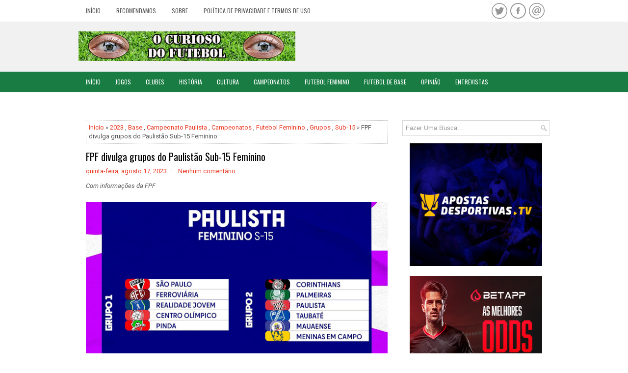

--- FILE ---
content_type: text/html; charset=UTF-8
request_url: https://www.ocuriosodofutebol.com.br/b/stats?style=BLACK_TRANSPARENT&timeRange=ALL_TIME&token=APq4FmB6unnH06xPFlvFvQOAhEhLvZKaHd-8vS6Dr_S21GF6SLhiiS7wmTePsY27oqB0tgt9VtPJZmJFkeE3JvdgzczYLm2-oQ
body_size: 48
content:
{"total":29130184,"sparklineOptions":{"backgroundColor":{"fillOpacity":0.1,"fill":"#000000"},"series":[{"areaOpacity":0.3,"color":"#202020"}]},"sparklineData":[[0,82],[1,51],[2,100],[3,84],[4,67],[5,80],[6,48],[7,49],[8,43],[9,44],[10,50],[11,51],[12,45],[13,76],[14,50],[15,45],[16,51],[17,58],[18,63],[19,48],[20,48],[21,78],[22,43],[23,52],[24,47],[25,53],[26,62],[27,55],[28,74],[29,60]],"nextTickMs":5901}

--- FILE ---
content_type: text/html; charset=utf-8
request_url: https://www.google.com/recaptcha/api2/aframe
body_size: 267
content:
<!DOCTYPE HTML><html><head><meta http-equiv="content-type" content="text/html; charset=UTF-8"></head><body><script nonce="GcM4uKjfsGgLj9J4vm1ISg">/** Anti-fraud and anti-abuse applications only. See google.com/recaptcha */ try{var clients={'sodar':'https://pagead2.googlesyndication.com/pagead/sodar?'};window.addEventListener("message",function(a){try{if(a.source===window.parent){var b=JSON.parse(a.data);var c=clients[b['id']];if(c){var d=document.createElement('img');d.src=c+b['params']+'&rc='+(localStorage.getItem("rc::a")?sessionStorage.getItem("rc::b"):"");window.document.body.appendChild(d);sessionStorage.setItem("rc::e",parseInt(sessionStorage.getItem("rc::e")||0)+1);localStorage.setItem("rc::h",'1769014456528');}}}catch(b){}});window.parent.postMessage("_grecaptcha_ready", "*");}catch(b){}</script></body></html>

--- FILE ---
content_type: text/javascript; charset=UTF-8
request_url: https://www.ocuriosodofutebol.com.br/feeds/posts/summary/-/2023?alt=json-in-script&orderby=updated&max-results=0&callback=randomRelatedIndex
body_size: 115506
content:
// API callback
randomRelatedIndex({"version":"1.0","encoding":"UTF-8","feed":{"xmlns":"http://www.w3.org/2005/Atom","xmlns$openSearch":"http://a9.com/-/spec/opensearchrss/1.0/","xmlns$blogger":"http://schemas.google.com/blogger/2008","xmlns$georss":"http://www.georss.org/georss","xmlns$gd":"http://schemas.google.com/g/2005","xmlns$thr":"http://purl.org/syndication/thread/1.0","id":{"$t":"tag:blogger.com,1999:blog-212211772972300255"},"updated":{"$t":"2026-01-21T12:40:16.460-03:00"},"category":[{"term":"Campeonatos"},{"term":"Campeonato Paulista"},{"term":"Jogos"},{"term":"Campeonato Brasileiro"},{"term":"Base"},{"term":"História"},{"term":"2023"},{"term":"2022"},{"term":"2024"},{"term":"Atacante"},{"term":"2025"},{"term":"Santos FC"},{"term":"2021"},{"term":"Futebol Feminino"},{"term":"Treinador"},{"term":"Sub-20"},{"term":"Segunda Divisão"},{"term":"Peixe"},{"term":"Série A2"},{"term":"2020"},{"term":"Meia"},{"term":"Zagueiro"},{"term":"Sub-17"},{"term":"2019"},{"term":"Final"},{"term":"Série D"},{"term":"Copa do Mundo"},{"term":"Série A1"},{"term":"Seleção Brasileira"},{"term":"Volante"},{"term":"Série B"},{"term":"Brasil"},{"term":"Série A"},{"term":"Copa Paulista"},{"term":"Decisão"},{"term":"Série A3"},{"term":"Bezinha"},{"term":"Corinthians"},{"term":"Portuguesa Santista"},{"term":"Goleiro"},{"term":"Quartas de final"},{"term":"Tigre"},{"term":"São Paulo"},{"term":"Santos"},{"term":"Campeão"},{"term":"Briosa"},{"term":"Palmeiras"},{"term":"Jogadores"},{"term":"Série C"},{"term":"São Paulo FC"},{"term":"Semifinal"},{"term":"Jabaquara"},{"term":"2018"},{"term":"Sub-15"},{"term":"Opinião"},{"term":"Campeonato Carioca"},{"term":"2026"},{"term":"Copa São Paulo"},{"term":"Copa do Brasil"},{"term":"Jabuca"},{"term":"Copinha"},{"term":"Cultura"},{"term":"Série A-2"},{"term":"Tricolor"},{"term":"Timão"},{"term":"Flamengo"},{"term":"Verdão"},{"term":"Portuguesa"},{"term":"Sereias da Vila"},{"term":"Lateral Esquerdo"},{"term":"Segunda Fase"},{"term":"Semifinais"},{"term":"Lusa"},{"term":"Artigo"},{"term":"Luto"},{"term":"Morte"},{"term":"EC São Bernardo"},{"term":"Lateral Direito"},{"term":"Campeonato Catarinense"},{"term":"Copa Libertadores"},{"term":"Leão da Caneleira"},{"term":"2017"},{"term":"Ferroviária"},{"term":"Rio de Janeiro"},{"term":"Campeonato Mineiro"},{"term":"Vila Belmiro"},{"term":"São Bernardo FC"},{"term":"Acesso"},{"term":"Título"},{"term":"Jogo de Volta"},{"term":"Portuguesa de Desportos"},{"term":"Jogo de Ida"},{"term":"Azulão"},{"term":"Saída"},{"term":"Galo"},{"term":"Coronavírus"},{"term":"Libertadores"},{"term":"Grêmio"},{"term":"Série A-3"},{"term":"Argentina"},{"term":"AD São Caetano"},{"term":"Internacional"},{"term":"Cachorrão"},{"term":"Tabela"},{"term":"Juventus"},{"term":"Anos 90"},{"term":"Fluminense"},{"term":"Série A-1"},{"term":"Estados Unidos"},{"term":"COVID-19"},{"term":"Pandemia"},{"term":"Botafogo"},{"term":"Atlético Mineiro"},{"term":"Campeonato Paranaense"},{"term":"2016"},{"term":"Leão"},{"term":"Paulistão"},{"term":"Vasco"},{"term":"Quarentena"},{"term":"Vasco da Gama"},{"term":"Ponte Preta"},{"term":"Moleque Travesso"},{"term":"EC Santo André"},{"term":"Oitavas de final"},{"term":"Água Santa"},{"term":"Rubro Negro"},{"term":"Série A4"},{"term":"Grupos"},{"term":"Lateral"},{"term":"Cruzeiro"},{"term":"Futebol Europeu"},{"term":"Mauaense"},{"term":"União Mogi"},{"term":"Copa América"},{"term":"Guarani"},{"term":"XV de Piracicaba"},{"term":"Campeonato Gaúcho"},{"term":"Netuno"},{"term":"Sub-13"},{"term":"Primeira Fase"},{"term":"Ramalhão"},{"term":"Futebol Italiano"},{"term":"São José EC"},{"term":"Inter de Limeira"},{"term":"Estádio Ulrico Mursa"},{"term":"Sorteio"},{"term":"Sub-11"},{"term":"Alvinegro Praiano"},{"term":"Colômbia"},{"term":"Locomotiva"},{"term":"Tricolor Paulista"},{"term":"Uruguai"},{"term":"Brasileirão"},{"term":"Nacional-SP"},{"term":"Águia do Vale"},{"term":"Anos 2000"},{"term":"Japão"},{"term":"Nhô Quim"},{"term":"Terceira Fase"},{"term":"Flamengo de Guarulhos"},{"term":"São Bernardo do Campo"},{"term":"Amistoso"},{"term":"Fantasma"},{"term":"Bugre"},{"term":"Campeonato Goiano"},{"term":"Noroeste"},{"term":"Avaí"},{"term":"Copa São Paulo de Juniores"},{"term":"Crônica"},{"term":"Colorado"},{"term":"França"},{"term":"Mauá FC"},{"term":"Red Bull Bragantino"},{"term":"Macaca"},{"term":"1998"},{"term":"Novorizontino"},{"term":"Oeste FC"},{"term":"Confrontos"},{"term":"Meia Atacante"},{"term":"Paulista Cup"},{"term":"Ituano"},{"term":"Lula Terras"},{"term":"Sub-23"},{"term":"Inter"},{"term":"Rubrão"},{"term":"CBF"},{"term":"Oeste"},{"term":"Raposa"},{"term":"2002"},{"term":"Corvo"},{"term":"EC Taubaté"},{"term":"Seleção Argentina"},{"term":"Athletico Paranaense"},{"term":"Criciúma EC"},{"term":"Início"},{"term":"Maracanã"},{"term":"Presidente"},{"term":"1999"},{"term":"Norusca"},{"term":"Usac"},{"term":"Copa Ouro"},{"term":"Osasco Audax"},{"term":"Chile"},{"term":"Copa do Nordeste"},{"term":"Portugal"},{"term":"1996"},{"term":"Campeonato Português"},{"term":"Entrevista"},{"term":"Campeonato Sul-Americano"},{"term":"Imortal Tricolor"},{"term":"MAC"},{"term":"Massa Bruta"},{"term":"Equador"},{"term":"Estreia"},{"term":"Paraguai"},{"term":"Campeonato Pernambucano"},{"term":"Pelé"},{"term":"1997"},{"term":"Coritiba"},{"term":"Mirassol FC"},{"term":"Primeiro Jogo"},{"term":"Futebol Espanhol"},{"term":"APF"},{"term":"Futebol Português"},{"term":"2001"},{"term":"Arena Barueri"},{"term":"Centroavante"},{"term":"Leão da Ilha"},{"term":"Naça"},{"term":"Anos 80"},{"term":"Jogos Olímpicos"},{"term":"Nacional"},{"term":"1994"},{"term":"Barueri"},{"term":"Campeonato Italiano"},{"term":"Copa Sul-Americana"},{"term":"Elefante"},{"term":"México"},{"term":"Paysandu"},{"term":"2000"},{"term":"Associação Paulista de Futebol"},{"term":"Contratação"},{"term":"Futebol Inglês"},{"term":"Qatar 2022"},{"term":"América Mineiro"},{"term":"EC Água Santa"},{"term":"Juniores"},{"term":"Santo André"},{"term":"União Suzano AC"},{"term":"Coelho"},{"term":"Futebol Brasileiro"},{"term":"Ska Brasil"},{"term":"Futebol Argentino"},{"term":"Pantera"},{"term":"Resumo"},{"term":"Canindé"},{"term":"Guarulhos"},{"term":"Mecão"},{"term":"Sub-14"},{"term":"Eliminatórias"},{"term":"Espanha"},{"term":"Coxa Branca"},{"term":"Ceará SC"},{"term":"EC São Bento"},{"term":"Fortaleza EC"},{"term":"Furacão"},{"term":"Mauá"},{"term":"Rua Javari"},{"term":"Avaí FC"},{"term":"Remo"},{"term":"Sport"},{"term":"Leão da Paulista"},{"term":"Marília AC"},{"term":"Pacaembu"},{"term":"Alemanha"},{"term":"Vila Nova FC"},{"term":"EC Bahia"},{"term":"FC Ska Brasil"},{"term":"Futebol Masculino"},{"term":"Futebol Paulista"},{"term":"1995"},{"term":"Futebol"},{"term":"Guerreiras Grenás"},{"term":"Internacional de Limeira"},{"term":"Rússia"},{"term":"Atlético Goianiense"},{"term":"Módulo II"},{"term":"Estádio Primeiro de Maio"},{"term":"Bentão"},{"term":"Dragão"},{"term":"Gigante da Colina"},{"term":"Retorno"},{"term":"Estádio Bruno José Daniel"},{"term":"Estádio Espanha"},{"term":"Itália"},{"term":"EC Primavera"},{"term":"CT Rei Pelé"},{"term":"Estádio Pedro Benedetti"},{"term":"Mogi das Cruzes"},{"term":"Paulista de Jundiaí"},{"term":"Estádio Nicolau Alayon"},{"term":"Estrela Solitária"},{"term":"Araraquara"},{"term":"Inglaterra"},{"term":"AD Guarulhos"},{"term":"Botafogo de Ribeirão Preto"},{"term":"Papão da Curuzu"},{"term":"1993"},{"term":"Chapecoense"},{"term":"Copa Verde"},{"term":"CRB"},{"term":"Televisão"},{"term":"Audax"},{"term":"Belo Horizonte"},{"term":"Figueirense"},{"term":"Maringá FC"},{"term":"Peru"},{"term":"Seleção Uruguaia"},{"term":"Conmebol"},{"term":"Copa Santa Catarina"},{"term":"Bernô"},{"term":"Serpente do Tietê"},{"term":"Comercial"},{"term":"Grêmio Prudente"},{"term":"Módulo I"},{"term":"Divisão de Acesso"},{"term":"FPF"},{"term":"Primeira Rodada"},{"term":"Real Madrid"},{"term":"Vozão"},{"term":"America-RJ"},{"term":"Arábia Saudita"},{"term":"Campeonato Paraense"},{"term":"J-League"},{"term":"Mundial de Clubes"},{"term":"Premier League"},{"term":"Desportivo Brasil"},{"term":"Sport Recife"},{"term":"Campeonato Inglês"},{"term":"Estádio Antônio Soares de Oliveira"},{"term":"Campeonato Espanhol"},{"term":"Clube do Remo"},{"term":"Treinadores"},{"term":"Anos 70"},{"term":"Preparação"},{"term":"1990"},{"term":"Nacional AC"},{"term":"Sub-12"},{"term":"São José dos Campos"},{"term":"Aspirantes"},{"term":"Bafo"},{"term":"Cuiabá EC"},{"term":"Estádio Martins Pereira"},{"term":"Javali"},{"term":"Vila Nova"},{"term":"Manthiqueira"},{"term":"Venezuela"},{"term":"Índio do ABC"},{"term":"Arena Fonte Luminosa"},{"term":"Fifa"},{"term":"Juventude"},{"term":"Campeonato Baiano"},{"term":"Regulamento"},{"term":"Segunda Rodada"},{"term":"Série B1"},{"term":"Tubarão"},{"term":"Campeonato Uruguaio"},{"term":"Fortaleza"},{"term":"Grená"},{"term":"1989"},{"term":"1992"},{"term":"Coreia do Sul"},{"term":"SER Caxias"},{"term":"Campinas"},{"term":"Diadema"},{"term":"Morumbi"},{"term":"Suzano"},{"term":"Estádio José Liberatti"},{"term":"Seleção Colombiana"},{"term":"Terceira Divisão"},{"term":"Burro da Central"},{"term":"Estádio Anacleto Campanella"},{"term":"Galo de Itu"},{"term":"Osasco"},{"term":"1991"},{"term":"Monte Azul"},{"term":"Mosqueteiras"},{"term":"Porto Alegre"},{"term":"Estádio Nogueirão"},{"term":"Velo Clube"},{"term":"EC Vitória"},{"term":"Figueira"},{"term":"Fogão"},{"term":"1 ano"},{"term":"Atlético Mogi"},{"term":"Boca Juniors"},{"term":"Campeonato Alagoano"},{"term":"Capivariano"},{"term":"Futebol Japonês"},{"term":"Jogos de Ida"},{"term":"Londrina EC"},{"term":"São Caetano do Sul"},{"term":"Touro"},{"term":"Bangu"},{"term":"Barcelona Capela"},{"term":"Futebol Alemão"},{"term":"Galo da Praia"},{"term":"Rio Branco EC"},{"term":"Campeonato Amazonense"},{"term":"Campeonato Cearense"},{"term":"Campeonato Maranhense"},{"term":"Coluna Europeia"},{"term":"La Liga"},{"term":"Portuguesa Carioca"},{"term":"Rebaixamento"},{"term":"Rio Claro FC"},{"term":"Santana de Parnaíba"},{"term":"1988"},{"term":"America"},{"term":"Atlético Real Cubatense"},{"term":"Especial"},{"term":"Santa Cruz"},{"term":"Técnico"},{"term":"Amazonas FC"},{"term":"Holanda"},{"term":"Internazionale"},{"term":"Mini-Guia"},{"term":"Sampaio Corrêa"},{"term":"Sub-16"},{"term":"Última Rodada"},{"term":"1986"},{"term":"Arbitragem"},{"term":"Bolívia"},{"term":"CSA"},{"term":"Copa do Mundo de Clubes"},{"term":"Estádio Francisco Marques Figueira"},{"term":"XV de Jaú"},{"term":"Convocação"},{"term":"Jacaré"},{"term":"Marília"},{"term":"Seleção Inglesa"},{"term":"Estádio Gabriel Marques da Silva"},{"term":"Livro"},{"term":"Sub-18"},{"term":"Supercopa do Brasil"},{"term":"São Caetano"},{"term":"2003"},{"term":"Austrália"},{"term":"Campeonato Candango"},{"term":"Chape"},{"term":"Conselho Técnico"},{"term":"Seleção Francesa"},{"term":"2014"},{"term":"Brasília"},{"term":"Dourado"},{"term":"Manipulação de Resultados"},{"term":"Paraná Clube"},{"term":"Terceira Rodada"},{"term":"Campeonato Argentino"},{"term":"Lusa Carioca"},{"term":"MLS"},{"term":"Rússia 2018"},{"term":"Salvador"},{"term":"América de Natal"},{"term":"Futebol Uruguaio"},{"term":"Tailândia"},{"term":"Eurocopa"},{"term":"Goiás EC"},{"term":"Joinville EC"},{"term":"Major League Soccer"},{"term":"Barra FC"},{"term":"Ecus"},{"term":"Futebol Francês"},{"term":"Joseense"},{"term":"Lobo"},{"term":"Onça Pintada"},{"term":"Vitória"},{"term":"Linense"},{"term":"Mirassol"},{"term":"Tóquio 2020"},{"term":"1987"},{"term":"Allianz Parque"},{"term":"Atlético Paranaense"},{"term":"Rio Claro"},{"term":"Cobra Coral"},{"term":"Documentário"},{"term":"Emirados Árabes Unidos"},{"term":"Náutico"},{"term":"Renovação"},{"term":"SC Atibaia"},{"term":"Voltaço"},{"term":"artilheiro"},{"term":"AMA"},{"term":"Campeões"},{"term":"2004"},{"term":"Bahia"},{"term":"Curitiba"},{"term":"Quarta Rodada"},{"term":"Seleção Chilena"},{"term":"Sorocaba"},{"term":"Série B2"},{"term":"Taubaté"},{"term":"Bolívia Querida"},{"term":"DB"},{"term":"Ferroviário"},{"term":"Liverpool"},{"term":"Manaus"},{"term":"Marrocos"},{"term":"Mauá Futebol"},{"term":"Profissional"},{"term":"River Plate"},{"term":"Turquia"},{"term":"Campeonato Paraibano"},{"term":"Guarulhos GRU"},{"term":"Leão da Barra"},{"term":"ABC FC"},{"term":"EC União Suzano"},{"term":"Laranja Mecânica"},{"term":"Primavera"},{"term":"1982"},{"term":"Brusque FC"},{"term":"CAV"},{"term":"Campeonato Sergipano"},{"term":"Campeonato Sul-Mato-Grossense"},{"term":"Copa Rio"},{"term":"Galo da Japi"},{"term":"Jogador"},{"term":"Matonense"},{"term":"Real Cubatense"},{"term":"Seleção Paraguaia"},{"term":"Taça Paulista"},{"term":"Votuporanguense"},{"term":"Bragantino"},{"term":"Bruscão"},{"term":"Campeonato Potiguar"},{"term":"Paulista FC"},{"term":"Quinta Rodada"},{"term":"Rio Preto"},{"term":"Suécia"},{"term":"Campeonato Capixaba"},{"term":"Campeonato Francês"},{"term":"Clubes"},{"term":"Costa Rica"},{"term":"Jogos de Volta"},{"term":"Parque São Jorge"},{"term":"Rádio"},{"term":"Acidente"},{"term":"Anderson Lopes"},{"term":"Anos 60"},{"term":"Athletic Club"},{"term":"Bragança Paulista"},{"term":"Colorado Caieiras"},{"term":"Defensor"},{"term":"Grêmio São-Carlense"},{"term":"Rei do Futebol"},{"term":"Bundesliga"},{"term":"Elder Campos"},{"term":"Galo Azul"},{"term":"Mengão"},{"term":"Nova Zelândia"},{"term":"Operário Ferroviário"},{"term":"Seleção Alemã"},{"term":"Campeonato Tocantinense"},{"term":"Gurias Coloradas"},{"term":"Indonésia"},{"term":"Paralisação"},{"term":"Ribeirão Preto"},{"term":"SAF"},{"term":"Tigre do Vale"},{"term":"Transmissão"},{"term":"Tricolor de Aço"},{"term":"VAR"},{"term":"1970"},{"term":"Gol"},{"term":"Grêmio Mauaense"},{"term":"Jogos Pan-Americanos"},{"term":"Marcílio Dias"},{"term":"Papo"},{"term":"Red Bull Brasil"},{"term":"Sertãozinho FC"},{"term":"Volta Redonda"},{"term":"Volta Redonda FC"},{"term":"Aparecidense"},{"term":"Athletic"},{"term":"CA Diadema"},{"term":"Estádio Distrital do Inamar"},{"term":"Futebol Carioca"},{"term":"Itapirense"},{"term":"JEC"},{"term":"Manaus FC"},{"term":"Olimpíadas"},{"term":"Outros Esportes"},{"term":"Racismo"},{"term":"São Carlos"},{"term":"Apostas"},{"term":"Barcelona"},{"term":"Campeonato"},{"term":"Cruzmaltino"},{"term":"Goiânia"},{"term":"Neo Química Arena"},{"term":"1978"},{"term":"1985"},{"term":"49 Anos"},{"term":"Apresentação"},{"term":"BEC"},{"term":"Campeonato Piauiense"},{"term":"Campeonato Turco"},{"term":"Canadá"},{"term":"Diego Jussani"},{"term":"EC Juventude"},{"term":"Estádio Moisés Lucarelli"},{"term":"Federação Paulista de Futebol"},{"term":"Gralha Azul"},{"term":"Guaratinguetá"},{"term":"Homenagem"},{"term":"Ligue 1"},{"term":"Piracicaba"},{"term":"Seleção Equatoriana"},{"term":"Seleção Italiana"},{"term":"Treinadora"},{"term":"União Barbarense"},{"term":"Campeã"},{"term":"Categorias de Base"},{"term":"Cinema"},{"term":"Desistência"},{"term":"Meio Campista"},{"term":"Seleção Mexicana"},{"term":"União São João"},{"term":"Despedida"},{"term":"Primeiro Gol"},{"term":"Reds"},{"term":"Calendário"},{"term":"Esmeraldino"},{"term":"Estádio Nabi Abi Chedid"},{"term":"Ferrão"},{"term":"Francana"},{"term":"Galo Vermelho"},{"term":"Recife"},{"term":"Retrô FC"},{"term":"Seleção Japonesa"},{"term":"Tombense"},{"term":"Uefa"},{"term":"1981"},{"term":"Atlético Monte Azul"},{"term":"Brusque"},{"term":"CA Taquaritinga"},{"term":"Comercial FC"},{"term":"Limeira"},{"term":"Patric"},{"term":"Rubro-negro"},{"term":"Seleção Holandesa"},{"term":"Seleção Peruana"},{"term":"Tabela Detalhada"},{"term":"Alvirrubro"},{"term":"Bélgica"},{"term":"CAT"},{"term":"Catar"},{"term":"Copa SC"},{"term":"Estádio 1º de Maio"},{"term":"Estádio Jayme Cintra"},{"term":"Milan"},{"term":"Seleção Espanhola"},{"term":"Volta"},{"term":"Adriano Piemonte"},{"term":"Belém"},{"term":"Botafogo-PB"},{"term":"EC São José"},{"term":"Falcão"},{"term":"Fase Preliminar"},{"term":"Liverpool FC"},{"term":"Manchester United"},{"term":"Reunião"},{"term":"Timbu"},{"term":"Tricolor do Pici"},{"term":"Veterana"},{"term":"Burrão da Central"},{"term":"Executivo de Futebol"},{"term":"Ibrachina FC"},{"term":"Inter de Milão"},{"term":"João Pedro"},{"term":"Liga de Futebol Paulista"},{"term":"Marquinhos Pedroso"},{"term":"Peñarol"},{"term":"Pré-Temporada"},{"term":"Quito"},{"term":"SEMA"},{"term":"Seleção Venezuelana"},{"term":"50 Anos"},{"term":"ABC"},{"term":"AD Confiança"},{"term":"Benfica"},{"term":"Bicampeão"},{"term":"Brasiliense"},{"term":"Campeonato Mato-Grossense"},{"term":"Ceará"},{"term":"Indaiatuba"},{"term":"Jenison"},{"term":"Jundiaí"},{"term":"Renan Oliveira"},{"term":"Bulgária"},{"term":"Campeoantos"},{"term":"Champions League"},{"term":"Floresta EC"},{"term":"Inter de Bebedouro"},{"term":"Pré-Olímpico"},{"term":"Seleção Boliviana"},{"term":"Sexta Rodada"},{"term":"Suspensão"},{"term":"Árbitro"},{"term":"1977"},{"term":"Acessos"},{"term":"Capitão"},{"term":"Carcará"},{"term":"Catanduva FC"},{"term":"Cianorte FC"},{"term":"Cotia"},{"term":"Cuiabá"},{"term":"Estádio Barão de Serra Negra"},{"term":"Jorge Castilho"},{"term":"Maradona"},{"term":"Maranhão AC"},{"term":"Público"},{"term":"Robinho"},{"term":"São José"},{"term":"Tanabi EC"},{"term":"Ypiranga de Erechim"},{"term":"1984"},{"term":"55 anos"},{"term":"Belo"},{"term":"Campeonato Brasiliense"},{"term":"Estádio Joaquim de Morais Filho"},{"term":"Falecimento"},{"term":"Ferroviário AC"},{"term":"Kindermann"},{"term":"Maricá FC"},{"term":"Napoli"},{"term":"Nova Iguaçu"},{"term":"Penapolense"},{"term":"Ramon"},{"term":"São Bento"},{"term":"Zequinha"},{"term":"1958"},{"term":"1962"},{"term":"2005"},{"term":"Brasil de Pelotas"},{"term":"Campeonato Alemão"},{"term":"Clássico"},{"term":"Demissão"},{"term":"Futebol Holandês"},{"term":"Jacuipense"},{"term":"Locomotiva do ABC"},{"term":"Matheus Serafim"},{"term":"Nacional Uruguai"},{"term":"Rafael Caldeira"},{"term":"Sul-Americana"},{"term":"Índio Guaru"},{"term":"1974"},{"term":"45 anos"},{"term":"Botafogo Ribeirão Preto"},{"term":"CA Votuporanguense"},{"term":"Denúncia"},{"term":"Eleição"},{"term":"Estádio Dario Rodrigues Leite"},{"term":"Hercílio Luz"},{"term":"K-League"},{"term":"Leandro Silva"},{"term":"Seletiva"},{"term":"Suspeita"},{"term":"Taboão da Serra"},{"term":"Vocem"},{"term":"1980"},{"term":"Anos 50"},{"term":"Aposentadoria"},{"term":"Arena da Amazônia"},{"term":"Barretos EC"},{"term":"China"},{"term":"Confiança"},{"term":"Direitos de Transmissão"},{"term":"Leandro Bulhões"},{"term":"Liga NOS"},{"term":"Lima"},{"term":"Manchester City"},{"term":"Montevidéu"},{"term":"Paris 2024"},{"term":"Paulo Ricardo"},{"term":"Ronaldo"},{"term":"STJD"},{"term":"Sub-19"},{"term":"1983"},{"term":"2015"},{"term":"Americano"},{"term":"Bauru"},{"term":"Bayern de Munique"},{"term":"Brasil Ladies Cup"},{"term":"Concórdia AC"},{"term":"Contratações"},{"term":"Diego Ivo"},{"term":"Juliano"},{"term":"Liga de Futebol Nacional"},{"term":"Luiz Fernando"},{"term":"Mineirão"},{"term":"Mundial Interclubes"},{"term":"Punição"},{"term":"Rei Pelé"},{"term":"São Paulo Cup"},{"term":"Sérgio Guedes"},{"term":"Sétima Rodada"},{"term":"Tsunami"},{"term":"Xavante"},{"term":"20 anos"},{"term":"52 Anos"},{"term":"Avaí Kindermann"},{"term":"Botafogo-SP"},{"term":"Breno Lopes"},{"term":"Bruno Silva"},{"term":"Caxias do Sul"},{"term":"Diego Torres"},{"term":"Estádio Centenário"},{"term":"Futebol Gaúcho"},{"term":"Ibrachina"},{"term":"Juventus-ITA"},{"term":"Kuopion Palloseura"},{"term":"Lançamento"},{"term":"Marinheiro"},{"term":"Nova Iguaçu FC"},{"term":"Olímpia"},{"term":"Primeira Liga"},{"term":"Thai League"},{"term":"1950"},{"term":"1966"},{"term":"47 anos"},{"term":"53 Anos"},{"term":"Alemão"},{"term":"Argentino"},{"term":"Bahrein"},{"term":"Capa Preta"},{"term":"Cerro Porteño"},{"term":"Doha"},{"term":"Estádio Alfredo de Castilho"},{"term":"Estádio Major Levy Sobrinho"},{"term":"Estádio Marcelo Portugal Gouvêa"},{"term":"FC Porto"},{"term":"Jaú"},{"term":"Letônia"},{"term":"Museu do Futebol"},{"term":"Nigéria"},{"term":"Pouso Alegre FC"},{"term":"Prisão"},{"term":"UEFA Champions League"},{"term":"1972"},{"term":"Abertura"},{"term":"Arena Castelão"},{"term":"Buenos Aires"},{"term":"Campeonato Rondoniense"},{"term":"Capital CF"},{"term":"Classificados"},{"term":"Copa Intercontinental"},{"term":"João Paulo"},{"term":"Judson"},{"term":"KuPS"},{"term":"Nona Rodada"},{"term":"Pré-Paulistão"},{"term":"Qatar"},{"term":"Romário"},{"term":"Suíça"},{"term":"São José do Rio Preto"},{"term":"Taça Rio"},{"term":"Uniforme"},{"term":"Videoconferência"},{"term":"1971"},{"term":"46 Anos"},{"term":"Arena Corinthians"},{"term":"Bangu AC"},{"term":"Bolso"},{"term":"Camaleão"},{"term":"Copa América 2019"},{"term":"Estádio Brinco de Ouro da Princesa"},{"term":"Estádio Independência"},{"term":"Estádio Luso Brasileiro"},{"term":"Estádio Mané Garrincha"},{"term":"Estádio Zezinho Magalhães"},{"term":"Estádio Ítalo Mário Limongi"},{"term":"Independente FC"},{"term":"Madureira"},{"term":"Natal"},{"term":"Oitava Rodada"},{"term":"Otávio"},{"term":"PSG"},{"term":"Porto Feliz"},{"term":"Preparador de Goleiros"},{"term":"Quartas"},{"term":"Rio Branco AC"},{"term":"Santa Cruz FC"},{"term":"Seleção Marroquina"},{"term":"Seleção Norte-Americana"},{"term":"Sub-21"},{"term":"Tabela Básica"},{"term":"Tricolor Imortal"},{"term":"Troféu do Interior"},{"term":"1976"},{"term":"1979"},{"term":"A2"},{"term":"Americana"},{"term":"Amistosos"},{"term":"Centro Olímpico"},{"term":"Estádio Ernesto Rocco"},{"term":"Estádio Nilton Santos"},{"term":"Euro"},{"term":"Filme"},{"term":"Futebol Mexicano"},{"term":"Fênix"},{"term":"J-League 2"},{"term":"Jogo-Treino"},{"term":"Joãozinho"},{"term":"Lucão"},{"term":"Mário Sérgio"},{"term":"Novo Horizonte"},{"term":"Pré-jogo"},{"term":"Rede Globo"},{"term":"Seleção Sueca"},{"term":"Sertãozinho"},{"term":"Série"},{"term":"Tiago Real"},{"term":"Tricolor da Boa Terra"},{"term":"2011"},{"term":"Al Rayyan"},{"term":"Bode Gregório"},{"term":"Camisa"},{"term":"Câncer"},{"term":"Estádio Décio Vitta"},{"term":"Estádio Walter Ribeiro"},{"term":"Fernando Marchiori"},{"term":"Futebol Paraguaio"},{"term":"Grupo B"},{"term":"Guilherme Dellatorre"},{"term":"Marcelinho"},{"term":"Música"},{"term":"Narrador"},{"term":"Portuguesa-RJ"},{"term":"Presidente Prudente"},{"term":"Real Brasília"},{"term":"Rescisão"},{"term":"Seleção Canadense"},{"term":"Seleção Portuguesa"},{"term":"Torcida"},{"term":"União Suzano"},{"term":"Zulão"},{"term":"Ítalo"},{"term":"2006"},{"term":"58 anos"},{"term":"AA Altos"},{"term":"Assunção"},{"term":"Atlético Catarinense"},{"term":"Bordeaux"},{"term":"Cali"},{"term":"Camarões"},{"term":"Campeonato Roraimense"},{"term":"Centenário"},{"term":"Cronismo Esportivo"},{"term":"Croácia"},{"term":"Estádio Novelli Júnior"},{"term":"Henrique Trevisan"},{"term":"Itu"},{"term":"Liga dos Campeões"},{"term":"Marcelo Hermes"},{"term":"Mixto"},{"term":"Resende FC"},{"term":"10 anos"},{"term":"44 Anos"},{"term":"57 anos"},{"term":"60 anos"},{"term":"68 Anos"},{"term":"Adiamento"},{"term":"Allan Aal"},{"term":"América do Sul"},{"term":"Arena Pantanal"},{"term":"Arilson"},{"term":"Baetão"},{"term":"Barretos"},{"term":"Boa Esporte"},{"term":"CN Marcílio Dias"},{"term":"Campeonato Búlgaro"},{"term":"Cauan Caruso"},{"term":"Costa Rica EC"},{"term":"Criciúma"},{"term":"Democrata de Governador Valadares"},{"term":"EC Pelotas"},{"term":"Estádio Nacional"},{"term":"FC Tokyo"},{"term":"Friburguense"},{"term":"Grupo 3"},{"term":"Independiente"},{"term":"João Victor"},{"term":"Leão do Pici"},{"term":"Liga MX"},{"term":"Londres"},{"term":"Moto Club"},{"term":"Neto"},{"term":"Neymar"},{"term":"Pérolas Negras"},{"term":"Ricardo Costa"},{"term":"Sampaio Corrêa-RJ"},{"term":"San Jose Earthquakes"},{"term":"Taça Fares Lopes"},{"term":"WO"},{"term":"1954"},{"term":"1969"},{"term":"48 anos"},{"term":"51 Anos"},{"term":"59 Anos"},{"term":"ASA de Arapiraca"},{"term":"Alex Henrique"},{"term":"Arthur Elias"},{"term":"Atlético de Madrid"},{"term":"Bebê"},{"term":"Brasileirão Feminino"},{"term":"Campeonato Letão"},{"term":"Classificado"},{"term":"Elosport"},{"term":"Emirados Árabes"},{"term":"Estádio Distrital Inamar"},{"term":"FC Cascavel"},{"term":"Fabinho"},{"term":"Futebol Turco"},{"term":"Gabriel"},{"term":"Heitor Roca"},{"term":"Itararé"},{"term":"Jabaquara AC"},{"term":"Jornalista"},{"term":"Liga dos Campeões da UEFA"},{"term":"Londrina"},{"term":"Meia-Atacante"},{"term":"Merengues"},{"term":"Messi"},{"term":"Nogueirão"},{"term":"Rio Branco"},{"term":"Rio Preto EC"},{"term":"Santiago 2023"},{"term":"Santos B"},{"term":"São Januário"},{"term":"Sócrates"},{"term":"AD Taubaté"},{"term":"Augusto Galvan"},{"term":"Bruno Brigido"},{"term":"Campeonato Belga"},{"term":"Campeonato Saudita"},{"term":"Chelsea"},{"term":"Copa FGF"},{"term":"Diabo"},{"term":"Dinamarca"},{"term":"EC Democrata"},{"term":"EC Noroeste"},{"term":"Edmundo"},{"term":"Estádio Bento de Abreu"},{"term":"Estádio Urbano Caldeira"},{"term":"Fase de Grupos"},{"term":"Grupo A"},{"term":"Jean Silva"},{"term":"Jonathan"},{"term":"Natanael"},{"term":"Paris Saint-Germain"},{"term":"Retrô"},{"term":"Ricardo Catalá"},{"term":"Romisson"},{"term":"TJD-SP"},{"term":"Tocantinópolis EC"},{"term":"Torneio Rio-São Paulo"},{"term":"Tragédia"},{"term":"Árbitro de Vídeo"},{"term":"1975"},{"term":"2012"},{"term":"43 Anos"},{"term":"AD Guarujá"},{"term":"AE Araçatuba"},{"term":"AS Roma"},{"term":"ASA"},{"term":"Bandeirante EC"},{"term":"Bonsucesso"},{"term":"CS Sergipe"},{"term":"Castor"},{"term":"Consadole Sapporo"},{"term":"Daniel dos Anjos"},{"term":"Engenhão"},{"term":"Estádio José Maria de Campos Maia"},{"term":"Estádio Santa Cruz"},{"term":"Fluminense-PI"},{"term":"Fluzão"},{"term":"Fogatas"},{"term":"GE Brasil"},{"term":"Lateral-Esquerdo"},{"term":"Lemense FC"},{"term":"Liga Saudita"},{"term":"Lucas Paes"},{"term":"Minas Brasília"},{"term":"Participantes"},{"term":"Recopa Sul-Americana"},{"term":"Red Devils"},{"term":"Treze"},{"term":"Votuporanga"},{"term":"Yokohama Marinos"},{"term":"40 anos"},{"term":"56 Anos"},{"term":"AD Manthiqueira"},{"term":"Ademir Fesan"},{"term":"Alex Alves"},{"term":"Arena da Baixada"},{"term":"Beira Rio"},{"term":"Borussia Dortmund"},{"term":"Campeonato Finlandês"},{"term":"Estádio Benito Agnelo Castellano"},{"term":"Estádio Carlos Ferracini"},{"term":"Futebol Colombiano"},{"term":"Futebol Maranhense"},{"term":"Garrincha"},{"term":"Gelson"},{"term":"Gustavo Belli"},{"term":"Imortal"},{"term":"Independiente Del Valle"},{"term":"Internado"},{"term":"Jorcey Anisio"},{"term":"K-League 2"},{"term":"Liga Portugal 2"},{"term":"Lituânia"},{"term":"Lourenço"},{"term":"Manauara EC"},{"term":"Panamá"},{"term":"Roma"},{"term":"Seleção Australiana"},{"term":"Sevilla"},{"term":"Taquaritinga"},{"term":"Terceiro Lugar"},{"term":"Thiago Carpini"},{"term":"Treinador de Goleiros"},{"term":"Tricolor Suburbano"},{"term":"Índia"},{"term":"100 Jogos"},{"term":"1960"},{"term":"Agressão"},{"term":"América de São José do Rio Preto"},{"term":"Arena Plínio Marin"},{"term":"Barça"},{"term":"Buiú"},{"term":"Cabofriense"},{"term":"Caieiras"},{"term":"Campeonato Russo"},{"term":"Caxias"},{"term":"Claudinho"},{"term":"Confusão"},{"term":"Copa Espírito Santo"},{"term":"Estádio Jorge Ismael de Biasi"},{"term":"Estádio Olímpico"},{"term":"Estádios"},{"term":"Finalistas"},{"term":"Finlândia"},{"term":"Fiorentina"},{"term":"Futebol Catarinense"},{"term":"Hercílio Luz FC"},{"term":"Hungria"},{"term":"Itabirito FC"},{"term":"Jacupa"},{"term":"Leão da Montanha"},{"term":"Liga Europa"},{"term":"Lins"},{"term":"Luís Eduardo"},{"term":"Meninos da Vila"},{"term":"Mixto EC"},{"term":"Newell's Old Boys"},{"term":"Paulinho Kobayashi"},{"term":"Polônia"},{"term":"Premiação"},{"term":"Recorde"},{"term":"Resende"},{"term":"Rio Grande do Sul"},{"term":"Segundo Turno"},{"term":"Seleção"},{"term":"Seleção Croata"},{"term":"Soberano"},{"term":"Sporting"},{"term":"Taça Brasil"},{"term":"Toro Loko"},{"term":"Walter"},{"term":"Ypiranga FC"},{"term":"Zico"},{"term":"1930"},{"term":"1957"},{"term":"1959"},{"term":"1968"},{"term":"54 Anos"},{"term":"Albânia"},{"term":"Audax Rio"},{"term":"Bandeirante de Birigui"},{"term":"Caldense"},{"term":"Campeonato Japonês"},{"term":"Campeonato Paraguaio"},{"term":"Canarinho"},{"term":"Classificação"},{"term":"Conference League"},{"term":"Coritiba FC"},{"term":"Diego Tavares"},{"term":"Divisão Especial"},{"term":"Eduardo"},{"term":"Estádio Raulino de Oliveira"},{"term":"Estádio do Morumbi"},{"term":"Futebol Sul-Americano"},{"term":"Glorioso"},{"term":"Guarany de Bagé"},{"term":"Itapira"},{"term":"Joilson"},{"term":"Lionel Messi"},{"term":"Ministério Público"},{"term":"Mundial de Clubes da FIFA"},{"term":"Operação Penalidade Máxima"},{"term":"Palestrinas"},{"term":"Palmas FR"},{"term":"Primeira Divisão"},{"term":"Real Ariquemes"},{"term":"Reinaldo"},{"term":"Renato Peixe"},{"term":"Seleção Belga"},{"term":"Senegal"},{"term":"São Vicente AC"},{"term":"Uberlândia EC"},{"term":"Uruguaio"},{"term":"Vietnã"},{"term":"Vitinho"},{"term":"1967"},{"term":"61 Anos"},{"term":"70 anos"},{"term":"80 anos"},{"term":"AO Itabaiana"},{"term":"Apostas Esportivas"},{"term":"Arena Pernambuco"},{"term":"Artsul"},{"term":"Atlanta United"},{"term":"Axel"},{"term":"Boavista SC"},{"term":"Bogotá"},{"term":"Boston City Brasil"},{"term":"Bryan"},{"term":"CBF Academy"},{"term":"Campeonato Barenita"},{"term":"Campeonato Sul Americano"},{"term":"Campinense"},{"term":"Caucaia EC"},{"term":"Centro Oeste SAF"},{"term":"Colo-Colo"},{"term":"Contrato Profissional"},{"term":"Edivan Coelho"},{"term":"Europa"},{"term":"FC Alverca"},{"term":"FC Barcelona"},{"term":"Futebol Cearense"},{"term":"Galo de Limeira"},{"term":"Goleada"},{"term":"Goleira"},{"term":"Honduras"},{"term":"Independente de Limeira"},{"term":"Injúria Racial"},{"term":"Ipatinga FC"},{"term":"Irã"},{"term":"Jaconero"},{"term":"Jeimes"},{"term":"João Ricardo"},{"term":"Justiça"},{"term":"Laranjão"},{"term":"Lazio"},{"term":"Luiz Carlos Martins"},{"term":"Olaria"},{"term":"Paulinho"},{"term":"Rogério Ceni"},{"term":"Sede"},{"term":"Seleção Camaronesa"},{"term":"Sport de Recife"},{"term":"Taça Guanabara"},{"term":"Thai League 2"},{"term":"Tite"},{"term":"Túlio Maravilha"},{"term":"URT"},{"term":"Viola"},{"term":"100 anos"},{"term":"1963"},{"term":"1965"},{"term":"65 anos"},{"term":"75 anos"},{"term":"A1"},{"term":"Adiado"},{"term":"Afastamento"},{"term":"Alemanha Ocidental"},{"term":"Alvianil"},{"term":"Arena Fonte Nova"},{"term":"Armênia"},{"term":"Atlético Nacional"},{"term":"Bahia de Feira"},{"term":"Branco"},{"term":"CAD"},{"term":"CD Tondela"},{"term":"Campenatos"},{"term":"Campeonato Boliviano"},{"term":"Campeonato Ucraniano"},{"term":"Carlinhos"},{"term":"Carlo Ancelotti"},{"term":"Cauê Doria"},{"term":"Caçador"},{"term":"Diego Armando Maradona"},{"term":"Duque de Caxias"},{"term":"Elenco"},{"term":"Estádio Ildeu Silvestre do Carmo"},{"term":"Estádio José Lancha Filho"},{"term":"Europa League"},{"term":"Evaristo Piza"},{"term":"FK Suduva"},{"term":"Feirense"},{"term":"Felipe"},{"term":"Felipinho"},{"term":"Flávio Ramos"},{"term":"Futebol Belga"},{"term":"Gama"},{"term":"Hyoran"},{"term":"Imperatriz"},{"term":"Inauguração"},{"term":"Iranduba"},{"term":"Itaquaquecetuba"},{"term":"Júnior"},{"term":"Luan"},{"term":"Luverdense"},{"term":"Millonarios"},{"term":"Paulo Roberto Santos"},{"term":"Roberto Dinamite"},{"term":"Santa Bárbara d'Oeste"},{"term":"Santo"},{"term":"Saúde"},{"term":"Seleção Nigeriana"},{"term":"Sfera FC"},{"term":"Suwon Bluewings"},{"term":"Ucrânia"},{"term":"Youtube"},{"term":"1973"},{"term":"2009"},{"term":"42 anos"},{"term":"66 anos"},{"term":"74 anos"},{"term":"AC Milan"},{"term":"Ajax"},{"term":"Al Ahly"},{"term":"Amparo"},{"term":"Amparo AC"},{"term":"América de Rio Preto"},{"term":"Anderson Conceição"},{"term":"Anos 40"},{"term":"Arena Capivari"},{"term":"Atlanta"},{"term":"Balanço"},{"term":"Brasileiro"},{"term":"Cabuloso"},{"term":"Campeonato Europeu de Seleções"},{"term":"Campeonato Peruano"},{"term":"Capivari"},{"term":"Carlos Alberto"},{"term":"Cinefoot"},{"term":"Definição"},{"term":"Eleições"},{"term":"Eliminação"},{"term":"Estádio Bento de Abreu Sampaio Vidal"},{"term":"Estádio Conde Rodolfo Crespi"},{"term":"Estádio Otacília Patrício Arroyo"},{"term":"Estádio Pascual Guerrero"},{"term":"FFERJ"},{"term":"Fabrício"},{"term":"Fefecê"},{"term":"Formato"},{"term":"Franca"},{"term":"Fundação"},{"term":"Futebol Chileno"},{"term":"GE Juventus"},{"term":"Gabigol"},{"term":"Golaço"},{"term":"Goytacaz"},{"term":"Grêmio Barueri"},{"term":"Icasa"},{"term":"Ingressos"},{"term":"Jorginho"},{"term":"Macaé Esporte"},{"term":"Marcos Paulo"},{"term":"Marlyson"},{"term":"Mogi Mirim"},{"term":"Netflix"},{"term":"Olimpia"},{"term":"Operário FC"},{"term":"Palestra Itália"},{"term":"Paulista"},{"term":"Pepe"},{"term":"Primeiro Turno"},{"term":"Rafael Lacerda"},{"term":"Seleção Russa"},{"term":"São Carlos FC"},{"term":"Treinamento"},{"term":"Treze FC"},{"term":"Troca"},{"term":"Universidad de Chile"},{"term":"Vaqueiro Belchior"},{"term":"Zagallo"},{"term":"Zé Felipe"},{"term":"Índio"},{"term":"19 anos"},{"term":"1956"},{"term":"69 Anos"},{"term":"79 anos"},{"term":"A3"},{"term":"América de Cali"},{"term":"Assisense"},{"term":"Biel"},{"term":"Boavista"},{"term":"Briga"},{"term":"Caio Ghisleri"},{"term":"Camboriú FC"},{"term":"Campeonato Amapaense"},{"term":"Campeonato Holandês"},{"term":"Chelsea FC"},{"term":"Cirurgia"},{"term":"Cléber"},{"term":"Conmebol Sub-20"},{"term":"Copa Conmebol"},{"term":"Coutinho"},{"term":"Estádio Francisco de Palma Travassos"},{"term":"Ferrinha"},{"term":"Florianópolis"},{"term":"Fonte Nova"},{"term":"Frank"},{"term":"Futsal"},{"term":"Gabriel Bispo"},{"term":"Goiatuba EC"},{"term":"Internação"},{"term":"Jaboticabal"},{"term":"Joinville"},{"term":"João Vitor"},{"term":"Juventus de Jaraguá do Sul"},{"term":"Lateral-Direito"},{"term":"Leandro"},{"term":"Lesão"},{"term":"LigaPro"},{"term":"Malta"},{"term":"Manipulação"},{"term":"Matheus Rossetto"},{"term":"Matão"},{"term":"Monte Azul Paulista"},{"term":"Montedio Yamagata"},{"term":"Olaria AC"},{"term":"Oliveira"},{"term":"Operário-PR"},{"term":"Paraguaio"},{"term":"Parceria"},{"term":"Paris"},{"term":"Parma"},{"term":"Ponta Esquerda"},{"term":"Pousão"},{"term":"Presidência"},{"term":"Reforços"},{"term":"Rio Branco-ES"},{"term":"Riquelme"},{"term":"San Lorenzo"},{"term":"Segundona"},{"term":"Seleção Dinamarquesa"},{"term":"Solidariedade"},{"term":"Sousa EC"},{"term":"Supercopa Feminina"},{"term":"São Luiz"},{"term":"Taça Corcovado"},{"term":"Taça Independência"},{"term":"Tito"},{"term":"UEFA Conference League"},{"term":"Áustria"},{"term":"17 anos"},{"term":"1961"},{"term":"2010"},{"term":"30 Anos"},{"term":"67 anos"},{"term":"72 Anos"},{"term":"85 anos"},{"term":"AEA"},{"term":"Al Hilal"},{"term":"Al-Muharraq"},{"term":"Andradina EC"},{"term":"André Jardine"},{"term":"Aniversário"},{"term":"Arena Grêmio"},{"term":"Arsenal"},{"term":"Assassinato"},{"term":"Azuriz"},{"term":"Bacabal EC"},{"term":"Bayer Leverkusen"},{"term":"Bebedouro"},{"term":"CA Juventus"},{"term":"Campeonato Acreano"},{"term":"Campeonato Grego"},{"term":"Campeonato Lituano"},{"term":"Campeonato de Portugal"},{"term":"Canário"},{"term":"Carbonero"},{"term":"Cariacica"},{"term":"Carlos Augusto"},{"term":"Cesinha"},{"term":"Chiangrai United"},{"term":"Chico"},{"term":"Colombiano"},{"term":"Concórdia"},{"term":"Copa Rubro-Verde"},{"term":"Crac"},{"term":"Cristiano Ronaldo"},{"term":"Dener"},{"term":"Deportivo La Coruña"},{"term":"Desportiva Ferroviária"},{"term":"Divisão 1"},{"term":"Divulgação"},{"term":"Dragão Chinês"},{"term":"Eduardo Baptista"},{"term":"Estádio Alfredo Jaconi"},{"term":"Estádio Coronel Francisco Vieira"},{"term":"Foz Cataratas"},{"term":"Futebol Amador"},{"term":"Galo da Comarca"},{"term":"Grupo C"},{"term":"Grupo D"},{"term":"Guarani de Palhoça"},{"term":"Hexagonal Final"},{"term":"Imagens da Semana"},{"term":"Infarto"},{"term":"João Girotto"},{"term":"Leônidas da Silva"},{"term":"Liga 3"},{"term":"Liga Paulista de Futebol"},{"term":"Luan Caruso"},{"term":"Lucas de Sá"},{"term":"Lyon"},{"term":"MC Livinho"},{"term":"Madureira EC"},{"term":"Marcondes"},{"term":"Mesquita"},{"term":"Moisés Egert"},{"term":"Mudança"},{"term":"Nacional SP"},{"term":"Olímpia FC"},{"term":"Porto Velho EC"},{"term":"Racing"},{"term":"Ramon Menezes"},{"term":"Recuperação"},{"term":"Renato Souza"},{"term":"Roger Bernardo"},{"term":"SBT"},{"term":"Salgueiro AC"},{"term":"São Lourenço da Mata"},{"term":"Tricampeão"},{"term":"Tunísia"},{"term":"Íbis"},{"term":"1949"},{"term":"2007"},{"term":"2027"},{"term":"3B da Amazônia"},{"term":"André Henrique"},{"term":"Antalyaspor"},{"term":"Assis"},{"term":"Atibaia"},{"term":"Atlético Cearense"},{"term":"Auxiliar Técnico"},{"term":"Blumenau EC"},{"term":"Brabas do Timão"},{"term":"Campanha"},{"term":"Campeonato Chileno"},{"term":"Campeonato Mexicano"},{"term":"Cantor"},{"term":"Castelão"},{"term":"Centro de Treinamento"},{"term":"Club Olimpia"},{"term":"Comissão Técnica"},{"term":"Coordenador"},{"term":"Dellatorre"},{"term":"Derby Campineiro"},{"term":"Didi"},{"term":"Emerson Vagalume"},{"term":"Empréstimo"},{"term":"Estádio Gilberto Siqueira Lopes"},{"term":"Estádio San Marcos"},{"term":"Estádio do Canindé"},{"term":"Europa Conference League"},{"term":"Expulsão"},{"term":"FK Ural"},{"term":"Fernandópolis"},{"term":"Fernandópolis FC"},{"term":"Filiação"},{"term":"Futebol Mineiro"},{"term":"Fábio Lázaro"},{"term":"Galo d'Oeste"},{"term":"Gerente de Futebol"},{"term":"Goiânia EC"},{"term":"Grupo 4"},{"term":"Grécia"},{"term":"Guaiaquil"},{"term":"Internacional de Bebedouro"},{"term":"Invasão"},{"term":"Investigação"},{"term":"Jamaica"},{"term":"Jeferson Lima"},{"term":"Jeju United"},{"term":"Julio Rusch"},{"term":"Liga dos Campeões da Europa"},{"term":"MP-SP"},{"term":"Medalha de Ouro"},{"term":"Meninas do Vozão"},{"term":"Miami"},{"term":"Nação Esportes"},{"term":"Negociação"},{"term":"Novo"},{"term":"Orlando"},{"term":"Pereira"},{"term":"Polícia Civil"},{"term":"Porto Football"},{"term":"Preparador Físico"},{"term":"Rafael Longuine"},{"term":"Raça"},{"term":"Renan Foguinho"},{"term":"Renato"},{"term":"Romulo"},{"term":"Sulamericano"},{"term":"Taça de Portugal"},{"term":"Temporada"},{"term":"Thales Oleques"},{"term":"Tricolor Carioca"},{"term":"Tuna Luso"},{"term":"Tóquio"},{"term":"V-League"},{"term":"Vingadoras"},{"term":"Vinícius Caveira"},{"term":"Xeneizes"},{"term":"Ypiranga"},{"term":"África do Sul"},{"term":"1934"},{"term":"1964"},{"term":"25 Anos"},{"term":"41 Anos"},{"term":"63 anos"},{"term":"71 anos"},{"term":"73 anos"},{"term":"AC Monza"},{"term":"Acusação"},{"term":"Alex"},{"term":"Americano FC"},{"term":"Andrey"},{"term":"Anápolis FC"},{"term":"Araras"},{"term":"Atlético Tubarão"},{"term":"BID"},{"term":"Botafogo da Paraíba"},{"term":"Brasil 2019"},{"term":"Campeonato Albanês"},{"term":"Campeonato Austríaco"},{"term":"Candidatura"},{"term":"Casagrande"},{"term":"Coimbra Sports"},{"term":"Colo Colo"},{"term":"Conifa"},{"term":"Copa Fares Lopes"},{"term":"Copa João Havelange"},{"term":"Crise"},{"term":"Cruzeiro EC"},{"term":"Curso"},{"term":"Diely Espíndola"},{"term":"Dinossauro"},{"term":"East Riffa"},{"term":"Edinho"},{"term":"Ednaldo Rodrigues"},{"term":"Edson Vieira"},{"term":"Eredivisie"},{"term":"Esquerdinha"},{"term":"Estádio"},{"term":"Estádio Adail Nunes da Silva"},{"term":"Estádio Augusto Bauer"},{"term":"Estádio Baetão"},{"term":"Estádio Fortaleza"},{"term":"Estádio Frederico Dalmaso"},{"term":"Estádio Hudson Buck Ferreira"},{"term":"Estádio Luiz Augusto de Oliveira"},{"term":"Estádio Moça Bonita"},{"term":"Fluminense de Feira"},{"term":"Futebol Baiano"},{"term":"Futuro"},{"term":"Gabriel Magalhães"},{"term":"Gipão"},{"term":"Giresunspor"},{"term":"Hugo Mendes"},{"term":"Ilha do Retiro"},{"term":"Iraque"},{"term":"José Carlos Peres"},{"term":"João Felipe"},{"term":"Lateral Esquerda"},{"term":"Lemense"},{"term":"Leonardo"},{"term":"Liga Pro"},{"term":"Liga Turca"},{"term":"Liminar"},{"term":"Léo"},{"term":"Mangueirão"},{"term":"Maricá"},{"term":"MetLife Stadium"},{"term":"Monterrey"},{"term":"Napoli Caçadorense"},{"term":"OFI"},{"term":"Olímpiadas"},{"term":"Ouro"},{"term":"PSV Eindhoven"},{"term":"Pentacampeão"},{"term":"Porto Vitória"},{"term":"Rafael Lima"},{"term":"Rebaixados"},{"term":"Referência FC"},{"term":"Reinaldo Carneiro Bastos"},{"term":"Repórter"},{"term":"Rio 2016"},{"term":"River AC"},{"term":"Roberto Carlos"},{"term":"Roberto Cavalo"},{"term":"Rock"},{"term":"Rodriguinho"},{"term":"Rosario Central"},{"term":"Ruan"},{"term":"Sampdoria"},{"term":"Santiago"},{"term":"Seleção Norte Americana"},{"term":"Seleção Panamenha"},{"term":"Seleção Senegalesa"},{"term":"Seleções"},{"term":"Sharjah FC"},{"term":"Sérvia"},{"term":"Taça Paulistana"},{"term":"Torcedor"},{"term":"Torino"},{"term":"Violência"},{"term":"Washington"},{"term":"William Cordeiro"},{"term":"Yuri"},{"term":"Yuri Tanque"},{"term":"Zagueira"},{"term":"atacantes"},{"term":"Ídolo"},{"term":"1948"},{"term":"2013"},{"term":"76 anos"},{"term":"77 Anos"},{"term":"78 Anos"},{"term":"90 anos"},{"term":"AD Iguatu"},{"term":"Altos"},{"term":"América"},{"term":"Arena do Grêmio"},{"term":"Ataque"},{"term":"Avaliação"},{"term":"Banfield"},{"term":"Barradão"},{"term":"CSE"},{"term":"Camisas"},{"term":"Campeonato Colombiano"},{"term":"Caracas"},{"term":"Carlos Alberto Dias"},{"term":"Carlão"},{"term":"Catanduva"},{"term":"Central SC"},{"term":"Central de Caruaru"},{"term":"Cléo Silva"},{"term":"Copa das Confederações"},{"term":"Cubatão"},{"term":"Cuca"},{"term":"Data Fifa"},{"term":"Defesa"},{"term":"Democrata de Sete Lagoas"},{"term":"Deportivo Cali"},{"term":"Distrito Federal"},{"term":"EC Vai Vai"},{"term":"Egito"},{"term":"Escudo"},{"term":"Estrangeiro"},{"term":"Estádio Augusto Schmidt Filho"},{"term":"Estádio Couto Pereira"},{"term":"Estádio Giulite Coutinho"},{"term":"Estádio Hermínio Ometto"},{"term":"Estádio Kleber Andrade"},{"term":"Estádio Luís Augusto de Oliveira"},{"term":"Estádio Rei Pelé"},{"term":"Estádio dos Aflitos"},{"term":"Ex-Presidente"},{"term":"Facebook"},{"term":"Floresta"},{"term":"Fluminense EC"},{"term":"Frasqueirão"},{"term":"Futebol Albanês"},{"term":"Futebol Goiano"},{"term":"Futebol Lituano"},{"term":"Futebol Paranaense"},{"term":"Gerente"},{"term":"Goiás"},{"term":"Gols"},{"term":"Grêmio Osasco"},{"term":"Igor Pupinski"},{"term":"Independente Mogi Guaçu"},{"term":"Invicto"},{"term":"Iugoslávia"},{"term":"Leme"},{"term":"Leoas"},{"term":"Luis Suárez"},{"term":"Maceió"},{"term":"Marcelinho Carioca"},{"term":"Marinho"},{"term":"Nacional de Rolândia"},{"term":"Nathan"},{"term":"Nilson"},{"term":"Ninho do Corvo"},{"term":"Noruega"},{"term":"Nova Cidade"},{"term":"Online"},{"term":"Operário-MS"},{"term":"Paraná"},{"term":"Paços de Ferreira"},{"term":"Ponta Direita"},{"term":"Portimonense"},{"term":"Porto"},{"term":"Português"},{"term":"Pássaro Preto"},{"term":"Pênalti"},{"term":"Rafael Pin"},{"term":"Real Zaragoza"},{"term":"Red Bull Bragantino II"},{"term":"Reifit"},{"term":"Renato Gaúcho"},{"term":"Ricardinho"},{"term":"Roberto"},{"term":"Robô da Amazônia"},{"term":"Rodolfo"},{"term":"Ronald"},{"term":"Segunda Liga"},{"term":"Seleção Sul-Coreana"},{"term":"Sfera"},{"term":"Sousa"},{"term":"São Luiz de Ijuí"},{"term":"TEC"},{"term":"Tanabi"},{"term":"Teresina"},{"term":"Thai League 3"},{"term":"Timbu do Norte"},{"term":"Tiva"},{"term":"Tupã FC"},{"term":"Títulos"},{"term":"Udinese"},{"term":"Vanderlei Luxemburgo"},{"term":"Victor de Andrade"},{"term":"Vitória FC"},{"term":"Águia de Marabá"},{"term":"Índio ABC"},{"term":"1953"},{"term":"2008"},{"term":"21 anos"},{"term":"50 jogos"},{"term":"62 Anos"},{"term":"AC Paranavaí"},{"term":"Acervo da Bola"},{"term":"Alexandre Gallo"},{"term":"Alviverde Imponente"},{"term":"América São José do Rio Preto"},{"term":"André Rosa"},{"term":"Atletas"},{"term":"Bandeirante"},{"term":"Batatais FC"},{"term":"CA Patrocinense"},{"term":"CA Taboão da Serra"},{"term":"CAT do Caju"},{"term":"CATS"},{"term":"Cafu"},{"term":"Campeonato Romeno"},{"term":"Campos Atlético"},{"term":"Cancelado"},{"term":"Cano"},{"term":"Carlos Bahia"},{"term":"Cassino"},{"term":"Celsinho"},{"term":"Chapecó"},{"term":"Condenação"},{"term":"Conselho Arbitral"},{"term":"Copa Africana das Nações"},{"term":"Copa FMF"},{"term":"Copa Ouro da Concacaf"},{"term":"Cão Pastor"},{"term":"Datas"},{"term":"Defensa y Justicia"},{"term":"Desportivo Aves"},{"term":"Doce Mel"},{"term":"Dudu"},{"term":"Emerson"},{"term":"Escócia"},{"term":"Estádio Ahmed bin Ali"},{"term":"Estádio Paulo Constantino"},{"term":"Estádio Presidente Vargas"},{"term":"Estádio de Pituaçu"},{"term":"Falcon"},{"term":"Fernando Diniz"},{"term":"Festa"},{"term":"Festival"},{"term":"Finais"},{"term":"Foz do Iguaçu FC"},{"term":"Freddy Rincón"},{"term":"Futebol Internacional"},{"term":"Futebol Peruano"},{"term":"Fábio Toth"},{"term":"Gabriel Morais"},{"term":"Galo da Japí"},{"term":"Gana"},{"term":"Globo"},{"term":"Goleiros"},{"term":"Grupo 15"},{"term":"Guerra"},{"term":"Hard Rock Stadium"},{"term":"Iape"},{"term":"Jarinu"},{"term":"João Gabriel"},{"term":"João Vallim"},{"term":"Julgamento"},{"term":"Juninho"},{"term":"La Bombonera"},{"term":"Liga Búlgara"},{"term":"Liga do Bahrein"},{"term":"Luan Peres"},{"term":"Luciano Castán"},{"term":"Léo Ataíde"},{"term":"MP-GO"},{"term":"Marcelo"},{"term":"Marítimo"},{"term":"Matheus Barbosa"},{"term":"Mirandinha"},{"term":"Moscou"},{"term":"Nova Venécia FC"},{"term":"Olympique de Marseille"},{"term":"Orlando City"},{"term":"Papão"},{"term":"Pará"},{"term":"Patativa"},{"term":"Patrocinense"},{"term":"País de Gales"},{"term":"Pedrinho"},{"term":"Pinda SC"},{"term":"Polícia Federal"},{"term":"Ranking"},{"term":"Raí"},{"term":"Red Bull"},{"term":"Repescagem"},{"term":"Ricardo Oliveira"},{"term":"Rio Branco de Americana"},{"term":"Robert"},{"term":"Rock e Futebol"},{"term":"Rogério Corrêa"},{"term":"Ruy"},{"term":"San Juan"},{"term":"Sangue"},{"term":"Sapo"},{"term":"Saquarema"},{"term":"Seleção Suíça"},{"term":"Sereinhas da Vila"},{"term":"Serginho"},{"term":"Serginho Chulapa"},{"term":"Sociedade Anônima de Futebol"},{"term":"Sul-Americano Sub-17"},{"term":"São Vicente"},{"term":"TH3 Group"},{"term":"Taça FPF"},{"term":"Tocantinópolis"},{"term":"Torcedores"},{"term":"Uniformes"},{"term":"United Soccer League"},{"term":"União Cacoalense"},{"term":"União Rondonópolis"},{"term":"Valencia"},{"term":"Villa Nova"},{"term":"Vélez Sarsfield"},{"term":"Walber"},{"term":"Welinton Junior"},{"term":"William Batoré"},{"term":"Último Gol"},{"term":"Último Jogo"},{"term":"1924"},{"term":"1933"},{"term":"1955"},{"term":"82 Anos"},{"term":"83 anos"},{"term":"89 anos"},{"term":"AUF"},{"term":"Adeco"},{"term":"Adriano"},{"term":"Alvinegro do Parque São Jorge"},{"term":"Anderson"},{"term":"Antonio Carlos"},{"term":"Anúncio"},{"term":"Artilharia"},{"term":"Atleti"},{"term":"Augusto"},{"term":"Avião"},{"term":"Barão de Serra Negra"},{"term":"Batatais"},{"term":"Birigui"},{"term":"Biro-Biro"},{"term":"CD Santa Clara"},{"term":"CRAC Catalão"},{"term":"CT Laudo Natel"},{"term":"CT do Sorocaba 1"},{"term":"Campeonato Armênio"},{"term":"Campeonato Equatoriano"},{"term":"Campo Grande AC"},{"term":"Carlos Eduardo"},{"term":"Carnaval"},{"term":"Caçula"},{"term":"Centro Oeste FC"},{"term":"Christian"},{"term":"Comentarista"},{"term":"Competições"},{"term":"Concacaf"},{"term":"Contrato"},{"term":"Copa 2 de Julho"},{"term":"Daniel Amorim"},{"term":"Defensor Sporting"},{"term":"Democrata FC"},{"term":"Desfile de Escola de Samba"},{"term":"Diego Maradona"},{"term":"Digão"},{"term":"Dirigente"},{"term":"Dogão"},{"term":"Douglas"},{"term":"ECPP Vitória da Conquista"},{"term":"Elano"},{"term":"Emily Lima"},{"term":"Empresário"},{"term":"Encarnados"},{"term":"Esmac"},{"term":"Estádio Agostinho Prada"},{"term":"Estádio Alberto Victolo"},{"term":"Estádio Antônio Lins Ribeiro Guimarães"},{"term":"Estádio Brígido Iriarte"},{"term":"Estádio Centenario"},{"term":"Estádio Silvio Salles"},{"term":"Estádio Sócrates Stamato"},{"term":"Estádio do Pacaembu"},{"term":"Estádio do Trabalhador"},{"term":"Everton"},{"term":"Excursão"},{"term":"Exterior"},{"term":"FAD"},{"term":"FK Partizani"},{"term":"Fast Clube"},{"term":"Felipão"},{"term":"Filho"},{"term":"Flu de Feira"},{"term":"Futebol Barenita"},{"term":"Futebol Boliviano"},{"term":"Gabriel Carvalho"},{"term":"Galo do Oeste"},{"term":"Gauchão"},{"term":"Getúlio"},{"term":"Governador"},{"term":"Grupo X"},{"term":"Grêmio Anápolis"},{"term":"Grêmio Novorizontino"},{"term":"Guia"},{"term":"Guilherme Alves"},{"term":"Guilherme Morassi"},{"term":"Gávea"},{"term":"Incêndio"},{"term":"Inter de Lages"},{"term":"Interior"},{"term":"Iporá EC"},{"term":"Israel"},{"term":"Itaitinga"},{"term":"Itajaí"},{"term":"Jefferson"},{"term":"Jonathan Costa"},{"term":"Jorge Sampaoli"},{"term":"Juazeirense"},{"term":"Jupiler League"},{"term":"Jurgen Klopp"},{"term":"LDU"},{"term":"Laranjeiras"},{"term":"Leicester City"},{"term":"Leilão"},{"term":"Leão do Mearim"},{"term":"Libertadores Feminina"},{"term":"Liga Portugal"},{"term":"Liga Saudita 2"},{"term":"Luan Polli"},{"term":"Lucas Cunha"},{"term":"Lucas Pinheiro"},{"term":"Luizão"},{"term":"Léo Alaba"},{"term":"Marcelo Veiga"},{"term":"Maringá"},{"term":"Matheus Lima"},{"term":"Max Sandro"},{"term":"Moacir Júnior"},{"term":"Márcio Zanardi"},{"term":"Müller"},{"term":"North EC"},{"term":"Novo Hamburgo"},{"term":"Náutico de Roraima"},{"term":"Parazão"},{"term":"Paris Saint Germain"},{"term":"Pedro Castro"},{"term":"Pia Sundhage"},{"term":"Pinho"},{"term":"Pintado"},{"term":"Polícia"},{"term":"Ponta Grossa"},{"term":"Portuguesa Londrinense"},{"term":"Pouso Alegre"},{"term":"Projeto"},{"term":"Protesto"},{"term":"Protocolo"},{"term":"Pré-Conselho Técnico"},{"term":"Quadrangular Final"},{"term":"Rabat"},{"term":"Rafael Costa"},{"term":"Rayne"},{"term":"Reforço"},{"term":"Rivellino"},{"term":"Rogério Henrique"},{"term":"Romênia"},{"term":"Rubro"},{"term":"San Antonio FC"},{"term":"Santa Catarina"},{"term":"Seleção Húngara"},{"term":"Seleção Polonesa"},{"term":"Seleção Saudita"},{"term":"Seleção Tunisiana"},{"term":"Sporting Cristal"},{"term":"Streaming"},{"term":"São Cristóvão"},{"term":"Telê Santana"},{"term":"The Strongest"},{"term":"Tiago Orobó"},{"term":"Tigres"},{"term":"Torneio Internacional"},{"term":"Tupynambás"},{"term":"Tupã"},{"term":"USL"},{"term":"Urawa Red Diamonds"},{"term":"Uzbequistão"},{"term":"Vacina"},{"term":"Venda"},{"term":"Vladimir"},{"term":"Wembley"},{"term":"Wendel"},{"term":"Werley Capanema"},{"term":"Yokohama"},{"term":"Zé Maria"},{"term":"anfield road"},{"term":"Águia"},{"term":"10ª Rodada"},{"term":"12ª Rodada"},{"term":"14ª Rodada"},{"term":"18 anos"},{"term":"1951"},{"term":"64 Anos"},{"term":"84 anos"},{"term":"87 anos"},{"term":"92 anos"},{"term":"AD Itaboraí"},{"term":"AFC Ajax"},{"term":"Abu Dhabi"},{"term":"Al Akhdoud"},{"term":"Alisson"},{"term":"Alvorada"},{"term":"Amarelinha"},{"term":"América-SP"},{"term":"Andreense"},{"term":"Anos 1990"},{"term":"Arena MRV"},{"term":"Aster Brasil"},{"term":"Atlético Carioca"},{"term":"Ator"},{"term":"Barreto"},{"term":"Basílio"},{"term":"Bebeto"},{"term":"Bebê Paulista"},{"term":"Bicho Papão"},{"term":"Brescia"},{"term":"CA Cambé"},{"term":"CRESSPOM"},{"term":"CSKA 1948"},{"term":"Caio Mancha"},{"term":"Campeonato Iraniano"},{"term":"Capital FC"},{"term":"Careca"},{"term":"Caxambu"},{"term":"Chipre"},{"term":"Clausura"},{"term":"Club América"},{"term":"Club Olímpia"},{"term":"Confirmação"},{"term":"Copa ES"},{"term":"Costa do Marfim"},{"term":"Coxim AC"},{"term":"Curiosidade"},{"term":"Daniel"},{"term":"Dedé"},{"term":"Democrata GV"},{"term":"Dibba Al Fujairah"},{"term":"Doriva"},{"term":"Dorival Júnior"},{"term":"Dunga"},{"term":"Economia"},{"term":"Eduardo Person"},{"term":"Eduardo Souza"},{"term":"Eldorado do Sul"},{"term":"Elias"},{"term":"Eliminatórias da Copa do Mundo"},{"term":"Encontro"},{"term":"Estrela Amadora"},{"term":"Estudiantes de La Plata"},{"term":"Estádio Bruno Lazarini"},{"term":"Estádio El Teniente"},{"term":"Estádio José de Araújo Cintra"},{"term":"Estádio Modelo Alberto Spencer"},{"term":"Estádio Nuevo Francisco Urbano"},{"term":"Estádio Palma Travassos"},{"term":"Estádio Rodrigo Paz Delgado"},{"term":"Estádio Tenente Carriço"},{"term":"FC Paços de Ferreira"},{"term":"FC Santa Cruz"},{"term":"FK Liepāja"},{"term":"Federação Alternativa"},{"term":"Fenômeno"},{"term":"Ferrinho"},{"term":"Feyenoord"},{"term":"Fila"},{"term":"Filadélfia"},{"term":"Futebol Amazonense"},{"term":"Futebol Grego"},{"term":"Futebol Nordestino"},{"term":"Futebol Pernambucano"},{"term":"Futebol Polonês"},{"term":"Futebol Suíço"},{"term":"Futebol Tailandês"},{"term":"Gabriel Barbosa"},{"term":"Galo Carijó"},{"term":"Gençlerbirligi"},{"term":"Giovanni"},{"term":"Girondins de Bordeaux"},{"term":"Grupo 25"},{"term":"Grupo 26"},{"term":"Grupo 5"},{"term":"Grupo 9"},{"term":"Guilherme"},{"term":"Gunners"},{"term":"Ibrachina Arena"},{"term":"Inter de Santa Maria"},{"term":"Interporto"},{"term":"Itaboraí"},{"term":"Iuri"},{"term":"João Freitas"},{"term":"João Pessoa"},{"term":"Khevin"},{"term":"Kuwait"},{"term":"LDU Quito"},{"term":"Lateral Direita"},{"term":"Leandro Nascimento"},{"term":"Leandro Zago"},{"term":"Leão da Ilha do Retiro"},{"term":"Lisca Doido"},{"term":"Loco Abreu"},{"term":"Luiz Felipe Scolari"},{"term":"Lusail"},{"term":"Macedônia do Norte"},{"term":"Malásia"},{"term":"Maracanaú"},{"term":"Marcelo Fernandes"},{"term":"Marcelo Martelotte"},{"term":"Marthã"},{"term":"Mata-mata"},{"term":"Mateus Silva"},{"term":"Matheus Costa"},{"term":"Mazola Júnior"},{"term":"Milton Nienov"},{"term":"Mogi Mirim EC"},{"term":"Montalegre"},{"term":"Morada dos Quero-Queros"},{"term":"North Esporte"},{"term":"Nova Jérsei"},{"term":"Obras"},{"term":"Osvaldo Cruz FC"},{"term":"Pablo"},{"term":"Panathinaikos"},{"term":"Papua Nova Guiné"},{"term":"Patrick"},{"term":"Paulistão Feminino"},{"term":"Penápolis"},{"term":"Pernambuco"},{"term":"Pesquisa"},{"term":"Pinda Ferroviária"},{"term":"Porto Foot Ball"},{"term":"Prefeitura"},{"term":"Presidente Prudente FC"},{"term":"Rafael Ferro"},{"term":"Real Noroeste"},{"term":"Realidade Jovem"},{"term":"Rede Bandeirantes"},{"term":"Ressacada"},{"term":"Rio Branco SC"},{"term":"Rivaldo"},{"term":"Romarinho"},{"term":"Ronaldinho Gaúcho"},{"term":"SE Gama"},{"term":"San José"},{"term":"Segunda B"},{"term":"Seleção Hondurenha"},{"term":"Serpente"},{"term":"Stenio Júnior"},{"term":"Sávio"},{"term":"São Raimundo-AM"},{"term":"São Raimundo-RR"},{"term":"Tiago Cardoso"},{"term":"Tigres UANL"},{"term":"Tom"},{"term":"Torneio Pré-Olímpico"},{"term":"Tucão"},{"term":"USL Championship"},{"term":"Umberto Louzer"},{"term":"Universidad Católica"},{"term":"União EC"},{"term":"Velório"},{"term":"Vice-campeão"},{"term":"Victor Caetano"},{"term":"Várzea"},{"term":"Vídeo"},{"term":"Xeneize"},{"term":"Zenit"},{"term":"África"},{"term":"Ásia"},{"term":"11ª Rodada"},{"term":"1938"},{"term":"1940"},{"term":"22 Anos"},{"term":"38 Anos"},{"term":"5 anos"},{"term":"7 a 1"},{"term":"86 anos"},{"term":"AA Batel"},{"term":"AD Fazendense"},{"term":"AVC"},{"term":"Aarão Alves"},{"term":"Al Khor"},{"term":"Alberto Félix"},{"term":"Alexandre Lopes"},{"term":"Alta"},{"term":"Alvinegro do Bitaru"},{"term":"Always Ready"},{"term":"America FC"},{"term":"America Rio"},{"term":"Anderson Salles"},{"term":"Anderson Santos"},{"term":"Aracaju"},{"term":"Arena Condá"},{"term":"Arena da Fonte Luminosa"},{"term":"Argélia"},{"term":"Atalanta"},{"term":"Atlético Alagoinhas"},{"term":"Auckland City"},{"term":"Baenão"},{"term":"Baltazar"},{"term":"Barcelona de Guaiaquil"},{"term":"Barcelona de Ilhéus"},{"term":"Barezão"},{"term":"Bologna"},{"term":"Bom Jesus EC"},{"term":"Brasileiros"},{"term":"Brasilis"},{"term":"CA Barra da Tijuca"},{"term":"CD Castellón"},{"term":"CT"},{"term":"CT Ribamar Bezerra"},{"term":"CT do Sorocaba 2"},{"term":"Cagliari"},{"term":"Camisa 10"},{"term":"Campeonato Indonésio"},{"term":"Campeonato Sueco"},{"term":"Campeonato Sul-Matogrossense"},{"term":"Campeonato do Bahrein"},{"term":"Campeonatos Estaduais"},{"term":"Candangão"},{"term":"Capão Bonito"},{"term":"Caravaggio FC"},{"term":"Cariocão"},{"term":"Caucaia"},{"term":"Cazaquistão"},{"term":"Ceilândia"},{"term":"Celta de Vigo"},{"term":"Cidade do Vozão"},{"term":"Ciel"},{"term":"Comemoração"},{"term":"Copa Buh"},{"term":"Copa Sulamericana"},{"term":"Copa do Rei"},{"term":"Coreia do Norte"},{"term":"Costa Rica-MS"},{"term":"Cristiane"},{"term":"Cádiz"},{"term":"Danubio"},{"term":"Derby"},{"term":"Dia 1"},{"term":"Dia 2"},{"term":"Dida"},{"term":"Direitos"},{"term":"Dorval"},{"term":"Dourados AC"},{"term":"Dudu Lima"},{"term":"EC Novo Hamburgo"},{"term":"EC São Luiz"},{"term":"Edilson"},{"term":"El Salvador"},{"term":"Eltinho"},{"term":"Emerson Leão"},{"term":"Equatoriano"},{"term":"Estrela da Amadora"},{"term":"Estádio Al Bayt"},{"term":"Estádio Alfredo Schurig"},{"term":"Estádio Alzirão"},{"term":"Estádio Antonio Lins Ribeiro Guimarães"},{"term":"Estádio Anísio Haddad"},{"term":"Estádio Carlos Alberto Neves"},{"term":"Estádio Carlos Zamith"},{"term":"Estádio Germano Kruger"},{"term":"Estádio Gilbertão"},{"term":"Estádio Municipal de Santana de Parnaíba"},{"term":"Estádio San Juan del Bicentenario"},{"term":"Evaristo de Macedo"},{"term":"Fahel Júnior"},{"term":"Fantasma da Mogiana"},{"term":"Felipe Vizeu"},{"term":"Feminino"},{"term":"Fernando Silva"},{"term":"Futebol Búlgaro"},{"term":"Futebol do Bahrein"},{"term":"Fábio Carille"},{"term":"Garça"},{"term":"Gedeilson"},{"term":"Geovani"},{"term":"Gianni Infantino"},{"term":"Givanildo Oliveira"},{"term":"Gleisinho"},{"term":"Global Scouting Football"},{"term":"Globoplay"},{"term":"Gol Olímpico"},{"term":"Gran Parque Central"},{"term":"Grupo 28"},{"term":"Grêmio Sãocarlense"},{"term":"Guga"},{"term":"Gurupi EC"},{"term":"Hemerson Maria"},{"term":"Internet"},{"term":"Invencibilidade"},{"term":"JC FC"},{"term":"Jackson"},{"term":"Jacobina EC"},{"term":"Jeddah"},{"term":"Ji-Paraná FC"},{"term":"Jonatan Lucca"},{"term":"Jornalismo"},{"term":"José Bonifácio EC"},{"term":"Jô"},{"term":"Kadu"},{"term":"Kaio Ellyson"},{"term":"Kauan Cabelo"},{"term":"La Calera"},{"term":"La U"},{"term":"Lajeadense"},{"term":"Leonardo Paiva"},{"term":"Leston Júnior"},{"term":"Liga 1"},{"term":"Lincoln Financial Field"},{"term":"Luizinho"},{"term":"Macau"},{"term":"Macaé"},{"term":"Maicon"},{"term":"Maranhão"},{"term":"Marco Antônio"},{"term":"Marketing"},{"term":"Marquinhos"},{"term":"Mateus Eduardo"},{"term":"Mathias"},{"term":"Maurício"},{"term":"Melhor do Mundo"},{"term":"Melhores"},{"term":"Mundão"},{"term":"Museu"},{"term":"Narciso"},{"term":"Negueba"},{"term":"New York Cosmos"},{"term":"Nilton Santos"},{"term":"Ninho da Garça"},{"term":"Nota"},{"term":"Nunes"},{"term":"Oeste Barueri"},{"term":"Palestra"},{"term":"Parnahyba"},{"term":"Parque Antarctica"},{"term":"Partidas"},{"term":"Patrocínio"},{"term":"Paulinho McLaren"},{"term":"Pelotas"},{"term":"Peneira"},{"term":"Penta"},{"term":"Petrolina SFC"},{"term":"Philipe Maia"},{"term":"Pituaçu"},{"term":"Primera RFEF"},{"term":"Prudentão"},{"term":"Racing Club"},{"term":"Rayan"},{"term":"Recopa Catarinense"},{"term":"Rennan Siqueira"},{"term":"Rhuan Jesus"},{"term":"Roberto Fonseca"},{"term":"Rodrigo Sabiá"},{"term":"Ronaldo Rodrigues"},{"term":"Rosana Augusto"},{"term":"Rose Bowl"},{"term":"Rossonero"},{"term":"Samuel"},{"term":"Santana do Parnaíba"},{"term":"Sedes"},{"term":"Seleção Costarricense"},{"term":"Seleção Iugoslava"},{"term":"Seleção Jamaicana"},{"term":"Seleção Norueguesa"},{"term":"Serrano FC"},{"term":"Soares"},{"term":"Stefano Moretti"},{"term":"São José Desportivo"},{"term":"São-Carlense"},{"term":"Série Ouro"},{"term":"Série Prata"},{"term":"TH3 Assessoria"},{"term":"Taffarel"},{"term":"Taça São Paulo"},{"term":"Tetracampeão"},{"term":"Tigre do ABC"},{"term":"Times"},{"term":"Tiradentes-PI"},{"term":"Torneio do Interior"},{"term":"Transferência"},{"term":"Treinamentos"},{"term":"Treinos"},{"term":"Tricolor das Laranjeiras"},{"term":"UTI"},{"term":"Uberlândia"},{"term":"Valeriodoce"},{"term":"Vandalismo"},{"term":"Varginha EC"},{"term":"Vinhedo"},{"term":"Válber"},{"term":"Vítima"},{"term":"Waguinho Dias"},{"term":"Warley"},{"term":"Wesley"},{"term":"Wesley Soares"},{"term":"William Souza"},{"term":"Willian Magrão"},{"term":"Zinedine Zidane"},{"term":"Zé Vitor"},{"term":"anos 1980"},{"term":"Éder Paulista"},{"term":"15 anos"},{"term":"16ª Rodada"},{"term":"17ª Rodada"},{"term":"1914"},{"term":"1919"},{"term":"1935"},{"term":"1937"},{"term":"1947"},{"term":"34 anos"},{"term":"7 de Abril"},{"term":"91 Anos"},{"term":"AA Maguary"},{"term":"AFC Champions League"},{"term":"AS Monaco"},{"term":"Abel Braga"},{"term":"Agenor"},{"term":"Al Ain"},{"term":"Al Fahaheel"},{"term":"Al Hazem"},{"term":"Al Orooba"},{"term":"Alashkert"},{"term":"Alashkert FC"},{"term":"Alecrim"},{"term":"Allyson Luz"},{"term":"Amoroso"},{"term":"América de Teófilo Otoni"},{"term":"Andrew"},{"term":"Andrey Quintino"},{"term":"André Louro"},{"term":"Anos 30"},{"term":"Aposta"},{"term":"Aquidauanense"},{"term":"Araçatuba"},{"term":"Arena das Dunas"},{"term":"As Camisas"},{"term":"Aster Itaquá"},{"term":"Aston Villa"},{"term":"Atlético Gloriense"},{"term":"Ayutthaya United"},{"term":"Ação-MT"},{"term":"Band"},{"term":"Bangkok United"},{"term":"Bela Vista FC"},{"term":"Betão Alcântara"},{"term":"Bezerrão"},{"term":"Boca Júniors"},{"term":"Bode"},{"term":"Bola de Ouro"},{"term":"Bolívar"},{"term":"CA Tubarão"},{"term":"CE Aimoré"},{"term":"CFA"},{"term":"CSD Vargas Torres"},{"term":"CSKA Sofia"},{"term":"CT Hélio Dourado"},{"term":"Cabulosas"},{"term":"Caio"},{"term":"Caio Couto"},{"term":"Caio César"},{"term":"Campeonato Cipriota"},{"term":"Campina Grande"},{"term":"Cancelamento"},{"term":"Carlos Alberto Parreira"},{"term":"Carlos Alberto Torres"},{"term":"Casa Pia"},{"term":"Cianorte"},{"term":"Ciclón"},{"term":"Clássicos"},{"term":"Confederação Brasileira de Futebol"},{"term":"Copa Goiás"},{"term":"Copa Mercosul"},{"term":"Copa Uniligas"},{"term":"Copa do Mundo 2022"},{"term":"Copa dos Campeões"},{"term":"Cortes"},{"term":"Cultural Leonesa"},{"term":"Daniel Alves"},{"term":"Daniel Paulista"},{"term":"Darlan Sant'anna"},{"term":"David"},{"term":"Denilson"},{"term":"Derlis González"},{"term":"Diretor de Futebol"},{"term":"Dispensa"},{"term":"Divisional D"},{"term":"Divisão 2"},{"term":"Domingo"},{"term":"Década de 70"},{"term":"Dérbi"},{"term":"Dérbi Campineiro"},{"term":"EC Mamoré"},{"term":"ESPN"},{"term":"Edimar"},{"term":"Eduardo Kunde"},{"term":"Emanuel"},{"term":"Empate"},{"term":"Enchente"},{"term":"Endrick"},{"term":"Estupro"},{"term":"Estádio 974"},{"term":"Estádio Al Janoub"},{"term":"Estádio Brinco de Ouro"},{"term":"Estádio Casa Blanca"},{"term":"Estádio Castelão"},{"term":"Estádio Cícero de Souza Marques"},{"term":"Estádio Heriberto Hulse"},{"term":"Estádio Internacional de Khalifa"},{"term":"Estádio Internacional de Yokohama"},{"term":"Estádio José Amalfitani"},{"term":"Estádio Monumental de Nuñez"},{"term":"Estádio Passo D'Areia"},{"term":"Estádio Pedro Marin Berbel"},{"term":"Estádio Prudentão"},{"term":"Estádio Sausalito"},{"term":"Estádio da Curuzu"},{"term":"Estádio das Alterosas"},{"term":"FATV"},{"term":"FK Shkendija"},{"term":"Fabio Toth"},{"term":"Fausto Dias"},{"term":"Fernandinho"},{"term":"Festival Paulista Feminino"},{"term":"Filiados"},{"term":"Finazzi"},{"term":"Fita Azul"},{"term":"Foguete"},{"term":"Fonte Luminosa"},{"term":"Fora"},{"term":"Formiga"},{"term":"Franco"},{"term":"Fred Freitas"},{"term":"Frizão"},{"term":"Futebol Alagoano"},{"term":"Futebol Finlandês"},{"term":"Futebol Mato-grossense"},{"term":"Futebol Norte Americano"},{"term":"Futebol Paraense"},{"term":"Futebol Saudita"},{"term":"Futebol de Campo"},{"term":"Gaeco"},{"term":"Galatasaray"},{"term":"Gallo"},{"term":"Galvão Bueno"},{"term":"Gamarra"},{"term":"Gamba Osaka"},{"term":"Gilberto Macena"},{"term":"Goleadas"},{"term":"Gonçalense"},{"term":"Governo SP"},{"term":"Gramado"},{"term":"Gramado Sintético"},{"term":"Grupo 6"},{"term":"Grupo F"},{"term":"Grupo G"},{"term":"Guadalajara"},{"term":"Guarujá"},{"term":"Gui Miranda"},{"term":"Guilherme Mariano"},{"term":"Gylmar"},{"term":"Heleno de Freitas"},{"term":"Horizonte"},{"term":"Ianson"},{"term":"Igor Oliveira"},{"term":"Impeachment"},{"term":"Independente"},{"term":"Independiente Santa Fé"},{"term":"Ito Roque"},{"term":"Jair Ventura"},{"term":"Jairzinho"},{"term":"Jardel"},{"term":"Jean"},{"term":"Jobson"},{"term":"Jogos Online"},{"term":"Jordânia"},{"term":"Jornal"},{"term":"João Paulo Afonso"},{"term":"Juventude Samas"},{"term":"Júlio César"},{"term":"Júnior Rocha"},{"term":"Kaike Wallace"},{"term":"Kashima Antlers"},{"term":"Leandro Alves"},{"term":"Leylon"},{"term":"Leão da Alta Paulista"},{"term":"Leão da Sorocabana"},{"term":"Leões"},{"term":"Libertad"},{"term":"Licença PRO"},{"term":"Liga"},{"term":"Liga da Letônia"},{"term":"Liga dos Emirados"},{"term":"Luan Pereira"},{"term":"Lucas Crispim"},{"term":"Luciano Quadros"},{"term":"Lula"},{"term":"Lumen Field"},{"term":"Léo Andrade"},{"term":"Lúcio"},{"term":"Mal Súbito"},{"term":"Marcelo Cabo"},{"term":"Marcos Coimbra"},{"term":"Massagista"},{"term":"Mateus Ramos"},{"term":"Matheus Salustiano"},{"term":"Matheus Souza"},{"term":"Maurinho Fonseca"},{"term":"Mazinho"},{"term":"Mercedes-Benz Stadium"},{"term":"Michel Platini"},{"term":"Monza"},{"term":"Morón"},{"term":"Moça Bonita"},{"term":"Mudanças"},{"term":"Márcio Fernandes"},{"term":"Nacional de Muriaé"},{"term":"Nacional do Uruguai"},{"term":"Nam Dinh"},{"term":"Negociações"},{"term":"Negócios"},{"term":"Nenê"},{"term":"Netinho"},{"term":"Nicolas"},{"term":"Ninho do Urubu"},{"term":"Nordeste"},{"term":"North West Derby"},{"term":"Pakhtakor"},{"term":"Parc de Princes"},{"term":"Pasadena"},{"term":"Patriotas"},{"term":"Paulo Baier"},{"term":"Paulo Roberto"},{"term":"Pescador"},{"term":"Planejamento"},{"term":"Portuguesa-MS"},{"term":"Principal"},{"term":"Proposta"},{"term":"Pênaltis"},{"term":"Quarta Divisão"},{"term":"RWD Molenbeek"},{"term":"Raio"},{"term":"Ranchariense"},{"term":"Rancágua"},{"term":"Real Bétis"},{"term":"Reapresentação"},{"term":"Recuperação Judicial"},{"term":"Renato Soares"},{"term":"Riga FC"},{"term":"Robert Lopes"},{"term":"Rodada"},{"term":"Rodrigo Antunes"},{"term":"Roger Silva"},{"term":"Rogério"},{"term":"Rojo"},{"term":"Ronaldo Fenômeno"},{"term":"Sabiá FC"},{"term":"Saitama"},{"term":"Samuel Eto'o"},{"term":"Santa Catarina Clube"},{"term":"Schalke 04"},{"term":"Seattle"},{"term":"Sebastián Abreu"},{"term":"Seleção Chinesa"},{"term":"Seleção Escocesa"},{"term":"Seleção Estadunidense"},{"term":"Seleção Galesa"},{"term":"Seleção Iraniana"},{"term":"Seleção Olímpica"},{"term":"Sergipe"},{"term":"SheBelieves Cup"},{"term":"Shkendija"},{"term":"Silvio Luiz"},{"term":"Simone Jatobá"},{"term":"Sole Jaimes"},{"term":"Suduva"},{"term":"Sudão"},{"term":"Supercopa da Libertadores"},{"term":"Suracarta"},{"term":"Suspeito"},{"term":"Sábado"},{"term":"Sérgio Soares"},{"term":"TH3 Assessoria Esportiva"},{"term":"TJD-RJ"},{"term":"Tacuary"},{"term":"Talentos 10"},{"term":"Tanzânia"},{"term":"Taça Santos Dumont"},{"term":"Terceiro e Quarto"},{"term":"Terremoto"},{"term":"Toninho Cecílio"},{"term":"Tony"},{"term":"Treino"},{"term":"Tremendão"},{"term":"Tricolor do Morumbi"},{"term":"Tássio Lopes"},{"term":"UAE Pro League"},{"term":"UDA"},{"term":"UEFA Europa League"},{"term":"Val Soares"},{"term":"Valenciennes"},{"term":"Villa Nova AC"},{"term":"Viña del Mar"},{"term":"Vovô"},{"term":"Wellington"},{"term":"West Ham United"},{"term":"Wilian Simões"},{"term":"Wilson Júnior"},{"term":"Windson"},{"term":"Wladimir"},{"term":"Zaragoza"},{"term":"Zidane"},{"term":"Zizinho"},{"term":"Zé Roberto"},{"term":"Árbitros"},{"term":"Ônibus"},{"term":"0 a 0"},{"term":"23 anos"},{"term":"24 Anos"},{"term":"26 Anos"},{"term":"39 Anos"},{"term":"6 a 0"},{"term":"81 Anos"},{"term":"88 Anos"},{"term":"94 Anos"},{"term":"ABECAT Ouvidorense"},{"term":"Abuda"},{"term":"Acidente Aéreo"},{"term":"Acordo"},{"term":"Acosta"},{"term":"Alessandro"},{"term":"Alexandre"},{"term":"Alexandre Gaúcho"},{"term":"Alvinegro da Vila Belmiro"},{"term":"America RJ"},{"term":"Andriw"},{"term":"André Luiz"},{"term":"Angola"},{"term":"Antônio Carlos Zago"},{"term":"Araguaína FR"},{"term":"Arena"},{"term":"Argel Fuchs"},{"term":"Atletico Huila"},{"term":"Atlético SulBrasil"},{"term":"Augusto Ambrogi"},{"term":"Austin FC"},{"term":"Auto Esporte"},{"term":"Aymorés"},{"term":"BBB"},{"term":"Barawa"},{"term":"Barbosa"},{"term":"Bayern"},{"term":"Betinho"},{"term":"Beto Acosta"},{"term":"Bhayangkara FC"},{"term":"Bia Zaneratto"},{"term":"Bicicleta"},{"term":"Blues"},{"term":"Brasiliense FC"},{"term":"Breno"},{"term":"Bruno Lopes"},{"term":"Bruno Marçal"},{"term":"Bucaramanga"},{"term":"Bálsamo"},{"term":"Bósnia"},{"term":"CA Carlos Renaux"},{"term":"CAP"},{"term":"CEFAT Tirol"},{"term":"Camilla Orlando"},{"term":"Camilo"},{"term":"Campeoanatos"},{"term":"Campeonato  Paulista"},{"term":"Campeonato Distrital da 1ª Divisão de Santarém"},{"term":"Campeonato Iraquiano"},{"term":"Campeonato Maltês"},{"term":"Campeonato Polonês"},{"term":"Campeonato SulAmericano"},{"term":"Campeonato Suíço"},{"term":"Camping World Stadium"},{"term":"Campo Grande"},{"term":"Campos dos Goytacazes"},{"term":"Cardoso Moreira"},{"term":"Carreira"},{"term":"Cartão Amarelo"},{"term":"Castanhal EC"},{"term":"Cerro Largo"},{"term":"Charles"},{"term":"Chilavert"},{"term":"Chonburi FC"},{"term":"Chuck"},{"term":"Chuteira de Ouro"},{"term":"Cidade do México"},{"term":"Claudinei"},{"term":"Clodoaldo"},{"term":"Club Brugge"},{"term":"Club Tacuary"},{"term":"Clássico das Praias"},{"term":"Cláudio"},{"term":"Comercial-SP"},{"term":"Compra"},{"term":"Confiança-PB"},{"term":"Conselho Deliberativo"},{"term":"Contestação"},{"term":"Convocados"},{"term":"Coordenador Técnico"},{"term":"Copa BRICS"},{"term":"Coringa"},{"term":"Coréia do Sul"},{"term":"Coxa"},{"term":"Critérios"},{"term":"Cruzeiro de Arapiraca"},{"term":"Cultural y Deportiva Leonesa"},{"term":"Cássio"},{"term":"César Sampaio"},{"term":"D.Aquino Sports"},{"term":"Dalberson"},{"term":"Dawhan"},{"term":"Dejan Petkovic"},{"term":"Denis Neves"},{"term":"Desmaio"},{"term":"Dia 4"},{"term":"Dia 5"},{"term":"Dia 6"},{"term":"Diego"},{"term":"Diego Aguirre"},{"term":"Diego Rosa"},{"term":"Diego Souza"},{"term":"Diretor"},{"term":"Diretrizes"},{"term":"Discussão"},{"term":"Doação"},{"term":"Dodô"},{"term":"Dragões"},{"term":"Duque de Caxias FC"},{"term":"ECUS Suzano"},{"term":"Edmilson"},{"term":"Edson Cariús"},{"term":"Edu"},{"term":"Eintracht Frankfurt"},{"term":"Enxuga Rato"},{"term":"Estrangeiros"},{"term":"Estudo"},{"term":"Estádio Albertão"},{"term":"Estádio Alfonso López"},{"term":"Estádio Almeidão"},{"term":"Estádio Aniceto Moscoso"},{"term":"Estádio Anisio Haddad"},{"term":"Estádio Antonio Soares de Oliveira"},{"term":"Estádio Antônio Accioly"},{"term":"Estádio Benedito Teixeira"},{"term":"Estádio Carlos Alberto Costa Neves"},{"term":"Estádio Charrua"},{"term":"Estádio Ciudad de La Plata"},{"term":"Estádio Deportivo Cali"},{"term":"Estádio Durival de Britto"},{"term":"Estádio El Campín"},{"term":"Estádio Elcyr Resende"},{"term":"Estádio Elias Figueroa"},{"term":"Estádio Francisco Figueira"},{"term":"Estádio Francisco Ribeiro Nogueira"},{"term":"Estádio Hailé Pinheiro"},{"term":"Estádio Jorge Luís de Biasi"},{"term":"Estádio Manoel Francisco Ferreira"},{"term":"Estádio Nacional de Lusail"},{"term":"Estádio Nelo Bracalente"},{"term":"Estádio Nivaldo Pereira"},{"term":"Estádio Olímpico Atahualpa"},{"term":"Estádio Vereador José Ferez"},{"term":"Estádio Verginio Holtz"},{"term":"Estádio Virgínio Holtz"},{"term":"Estádio da Gávea"},{"term":"Estádio da Rua Javari"},{"term":"Euller"},{"term":"Exposição"},{"term":"FC do Porto"},{"term":"Fabrício Pereira"},{"term":"Fantasma da Ituana"},{"term":"Feira de Santana"},{"term":"Felipe Carneiro"},{"term":"Felipe Nunes"},{"term":"Fenerbahçe"},{"term":"Fernando Henrique"},{"term":"Fernando da Silva"},{"term":"Ferreira"},{"term":"Fifa The Best"},{"term":"Finalista"},{"term":"Flamengo de Pirajuí"},{"term":"Flores da Cunha"},{"term":"Franklin"},{"term":"Frases"},{"term":"Funk"},{"term":"Futebol Africano"},{"term":"Futebol Equatoriano"},{"term":"Futebol Paraibano"},{"term":"Futebol de Base"},{"term":"Fábio"},{"term":"Gaúcho"},{"term":"Gençlerbirliği"},{"term":"Gestão"},{"term":"Girabola"},{"term":"Grupo 1"},{"term":"Grupo 10"},{"term":"Grupo 12"},{"term":"Grupo 2"},{"term":"Guarani FC"},{"term":"Guarani de Divinópolis"},{"term":"Guará Vermelho"},{"term":"Guilherme Biro"},{"term":"Hamburgo"},{"term":"Higo Magalhães"},{"term":"Hospital"},{"term":"Humor"},{"term":"Idade"},{"term":"Indian Super League"},{"term":"Interino"},{"term":"Jataiense"},{"term":"Jeferson Lopes"},{"term":"Johan Cruyff"},{"term":"Jonas Urias"},{"term":"Jorginho Cantinflas"},{"term":"João Dória"},{"term":"João Kasper"},{"term":"João Saldanha"},{"term":"Juan"},{"term":"Juan Felipe"},{"term":"Juninho Pernambucano"},{"term":"Juve"},{"term":"Kaiserslautern"},{"term":"Kauã"},{"term":"Kayky Silva"},{"term":"Kayque"},{"term":"Kazu Miura"},{"term":"Ketlen"},{"term":"Kevin"},{"term":"Kléberson"},{"term":"La Plata"},{"term":"Leão do Bonfim"},{"term":"Liberação"},{"term":"Licença A"},{"term":"Lig A"},{"term":"Liga da Arábia Saudita"},{"term":"Lille"},{"term":"Lisca"},{"term":"Listas"},{"term":"Macedônia"},{"term":"Maldonado"},{"term":"Marcelo Copertino"},{"term":"Marcelo Teixeira"},{"term":"Marco Aurélio"},{"term":"Marco Lapa"},{"term":"Marinha"},{"term":"Mascote"},{"term":"Material Esportivo"},{"term":"Matheus Leoni"},{"term":"Matheus Rocha"},{"term":"Mauricinho"},{"term":"Mbappé"},{"term":"Medalha"},{"term":"Meninas em Campo"},{"term":"Mercado"},{"term":"Metropolitano FC"},{"term":"Middlesbrough"},{"term":"Minas Icesp"},{"term":"Mundial"},{"term":"Márcio Ribeiro"},{"term":"Mídias Sociais"},{"term":"Nacional-AM"},{"term":"Nacional-URU"},{"term":"Nerazzurri"},{"term":"Neto Volpi"},{"term":"Nicarágua"},{"term":"Niterói"},{"term":"Nonato"},{"term":"Nororeste"},{"term":"Nova Mutum EC"},{"term":"Nuno"},{"term":"Náutico-RR"},{"term":"Números"},{"term":"Odilon Junior"},{"term":"Olympique de Marselha"},{"term":"Operário Várzea-Grandense"},{"term":"Oriente Médio"},{"term":"Osasco FC"},{"term":"PSS Sleman"},{"term":"Pachuca"},{"term":"Pai"},{"term":"Paragominas FC"},{"term":"Paulo Autuori"},{"term":"Paulo Henrique"},{"term":"Paulo Massaro"},{"term":"Pedro Benedetti"},{"term":"Pedro Severino"},{"term":"Pedro Soriano"},{"term":"Pensão Alimentícia"},{"term":"Pep Guardiola"},{"term":"Petkovic"},{"term":"Petterson Martins"},{"term":"Piauí EC"},{"term":"Pita"},{"term":"Playoffs"},{"term":"Plaza Colonia"},{"term":"Pohang Steelers"},{"term":"Política"},{"term":"Potiguar de Mossoró"},{"term":"Profissionalismo"},{"term":"Propostas"},{"term":"Prêmio Puskas"},{"term":"Próspera"},{"term":"Quarta fase"},{"term":"Rafaelson"},{"term":"Ramos"},{"term":"Real Valladolid"},{"term":"Região Metropolitana"},{"term":"Renner"},{"term":"Reunião Virtual"},{"term":"Revista Placar"},{"term":"Rian"},{"term":"Richarlyson"},{"term":"Rio Branco-PR"},{"term":"Rio Grande do Norte"},{"term":"Rio São Paulo"},{"term":"River"},{"term":"River-PI"},{"term":"Roberto Baggio"},{"term":"Roberval Davino"},{"term":"Rodolfo Rodriguez"},{"term":"Rosário Central"},{"term":"Ryan"},{"term":"Rômulo"},{"term":"SC Humaitá"},{"term":"SE Belford Roxo"},{"term":"STF"},{"term":"Saint-Denis"},{"term":"Salgueiro"},{"term":"Santiago Franca"},{"term":"Seleção Búlgara"},{"term":"Seleção Costarriquenha"},{"term":"Seleção Egípcia"},{"term":"Seleção Paulista"},{"term":"Sesc Alterosas"},{"term":"Sesc Protásio Alves"},{"term":"Singapura"},{"term":"Sociedade Anônima do Futebol"},{"term":"Spartak Varna"},{"term":"SporTV"},{"term":"Stade de France"},{"term":"Stade du Hainaut"},{"term":"Stuttgart"},{"term":"Superclássico"},{"term":"Suspensão Preventiva"},{"term":"Sylvinho"},{"term":"São Caetano Futebol"},{"term":"São Cri-Cri"},{"term":"São Cristóvão FR"},{"term":"São Joseense"},{"term":"São Petersburgo"},{"term":"Süper Lig"},{"term":"TJD"},{"term":"Talleres"},{"term":"Tarcísio"},{"term":"Tcheco"},{"term":"Tchecoslováquia"},{"term":"Tecnologia"},{"term":"Tetra"},{"term":"Thaciano"},{"term":"Thiago Ribeiro"},{"term":"Thomazella"},{"term":"Tim"},{"term":"Torneio"},{"term":"Tottenham"},{"term":"Tubarão da Ilha"},{"term":"Tupi FC"},{"term":"Uberaba SC"},{"term":"Ulrico Mursa"},{"term":"União Soviética"},{"term":"Vagas"},{"term":"Vaguinho Santos"},{"term":"Valencia CF"},{"term":"Valparaíso"},{"term":"Velez Sarsfield"},{"term":"Velho Lobo"},{"term":"Victor Andrade"},{"term":"Victor Meneses"},{"term":"Vinícius Eutrópio"},{"term":"Vinícius Júnior"},{"term":"Visita"},{"term":"Vitão"},{"term":"Vitória das Tabocas"},{"term":"Vitória de Guimarães"},{"term":"West Ham"},{"term":"William"},{"term":"Wydad Casablanca"},{"term":"Xerém"},{"term":"Ypané"},{"term":"Zeca"},{"term":"doping"},{"term":"Águia Negra"},{"term":"Árbitra"},{"term":"1 a 0"},{"term":"1 a 1"},{"term":"10 a 0"},{"term":"108 anos"},{"term":"16 anos"},{"term":"1912"},{"term":"1916"},{"term":"1917"},{"term":"1936"},{"term":"1942"},{"term":"2 anos"},{"term":"32 Anos"},{"term":"33 Anos"},{"term":"93 anos"},{"term":"99 anos"},{"term":"AA Corisabbá"},{"term":"AA Itararé"},{"term":"AFE"},{"term":"Abecat"},{"term":"Aderbal Lana"},{"term":"Adidas"},{"term":"Adilson Batista"},{"term":"Adãozinho"},{"term":"Ajax Amsterdam"},{"term":"Ajuda"},{"term":"Akritas Chlorakas"},{"term":"Al Bataeh"},{"term":"Al Jabalain"},{"term":"Al Jandal"},{"term":"Al Wakrah"},{"term":"Al Zulfi SC"},{"term":"Al-Ahly"},{"term":"Alan Dotti"},{"term":"Alcindo"},{"term":"Aldair"},{"term":"Alef Manga"},{"term":"Allef"},{"term":"Allegra Pacaembu"},{"term":"Amador"},{"term":"Amador do Estado"},{"term":"Amaral"},{"term":"Ambulância"},{"term":"Amigão"},{"term":"América-PE"},{"term":"Anderson Magrão"},{"term":"Andrade"},{"term":"Andraus"},{"term":"Animal"},{"term":"Antalya"},{"term":"Anvisa"},{"term":"Aparecida de Goiânia"},{"term":"Apoio"},{"term":"Aprovação"},{"term":"Arapongas EC"},{"term":"Arema FC"},{"term":"Arena Batistão"},{"term":"Arena Cajueiro"},{"term":"Arena Kazan"},{"term":"Arena do Jacaré"},{"term":"Argentinos Juniors"},{"term":"Arthur Friedenreich"},{"term":"Arujaense"},{"term":"Assembleia"},{"term":"Atlético Acreano"},{"term":"Atlético Amazonense"},{"term":"Audax Italiano"},{"term":"Auxiliar"},{"term":"Auxiliar-Técnico"},{"term":"Avellaneda"},{"term":"Ação Social"},{"term":"BG Prime Sul Brasileiro"},{"term":"Bady"},{"term":"Bagé"},{"term":"Bandeirantes"},{"term":"Bank of America Stadium"},{"term":"Barranquilla"},{"term":"Beira-Rio"},{"term":"Beneamata"},{"term":"Bento Gonçalves"},{"term":"Bernardo"},{"term":"Betim Futebol"},{"term":"Blancos"},{"term":"Boa"},{"term":"Boca"},{"term":"Bola de Prata"},{"term":"Borussia Mönchengladbach"},{"term":"Boston City"},{"term":"Brasil Soccer Cup"},{"term":"Brescia Calcio"},{"term":"Brisa Esportiva"},{"term":"Bruninho Alex"},{"term":"CA Joseense"},{"term":"CAC"},{"term":"CPD RBB"},{"term":"CT Palmeiras II"},{"term":"Caio Cézar"},{"term":"Cameponatos"},{"term":"Campeoanto Paulista"},{"term":"Campeoatos"},{"term":"Campeonato Angolano"},{"term":"Campeonato Emiradense"},{"term":"Campeonato Sul-Coreano"},{"term":"Campeonato Tailandês"},{"term":"Campeonato do Emirados Árabes"},{"term":"Campusca"},{"term":"Canaã"},{"term":"Canto do Rio"},{"term":"Carlinhos Alves"},{"term":"Carta"},{"term":"Cascais Luso Cup"},{"term":"Catanduvense"},{"term":"Cavalo de Aço"},{"term":"Cayque"},{"term":"Ceilândia EC"},{"term":"Cejas"},{"term":"Celeste"},{"term":"Charlotte"},{"term":"Chennaiyin FC"},{"term":"Chileno"},{"term":"Cinema na Rede"},{"term":"Cityzens"},{"term":"Claudinei Oliveira"},{"term":"Clube Empresa"},{"term":"Clássico das Colônias"},{"term":"Cláudio Matosinhos"},{"term":"Cláudio Tencati"},{"term":"Cléber Reis"},{"term":"Cocaína"},{"term":"Comissão de Arbitragem"},{"term":"Condenado"},{"term":"Confiança EC"},{"term":"Contusão"},{"term":"Copa Seu Verardi"},{"term":"Copa São Paulo de Futebol Júnior"},{"term":"Coração Valente"},{"term":"Corinthians Presidente Prudente"},{"term":"Crime"},{"term":"Cristiano"},{"term":"Cronista Esportivo"},{"term":"Cruzeiro-AL"},{"term":"Cultura em Casa"},{"term":"Curuzu"},{"term":"D10s"},{"term":"DAC"},{"term":"Dado Cavalcanti"},{"term":"Daniel Dalence"},{"term":"Danilo"},{"term":"Darlan Santana"},{"term":"Decisão de Terceiro Lugar"},{"term":"Defelê"},{"term":"Dema"},{"term":"Denílson"},{"term":"Deola"},{"term":"Deportivo Táchira"},{"term":"Dia 8"},{"term":"Diablos Rojos"},{"term":"Diego Felipe"},{"term":"Diretor Executivo"},{"term":"Divisão Intermediária"},{"term":"Djalma Santos"},{"term":"Docusérie"},{"term":"Douglas Santos"},{"term":"Dutrinha"},{"term":"EC Avenida"},{"term":"EC Lemense"},{"term":"EC Próspera"},{"term":"EUA"},{"term":"Edina Alves"},{"term":"Edson Pio"},{"term":"Eduardo Barroca"},{"term":"Eleito"},{"term":"Elivelton"},{"term":"Embu das Artes"},{"term":"Emerson Souza"},{"term":"Enéas"},{"term":"Eric Mamer"},{"term":"Erick Daniel"},{"term":"Esportivo de Bento Gonçalves"},{"term":"Estatísticas"},{"term":"Estevam Soares"},{"term":"Estudos"},{"term":"Estádio Albino Turbay"},{"term":"Estádio Antônio Ferreira de Medeiros"},{"term":"Estádio Antônio Viana da Silva"},{"term":"Estádio Arsenio Erico"},{"term":"Estádio Cidade da Educação"},{"term":"Estádio Conselheiro Galvão"},{"term":"Estádio De Los Larios"},{"term":"Estádio Dr. Augusto Schmidt Filho"},{"term":"Estádio Florencio Sola"},{"term":"Estádio Francisco Rivera Escobar"},{"term":"Estádio Homero Soldatelli"},{"term":"Estádio Internacional de Jacarta"},{"term":"Estádio Jalisco"},{"term":"Estádio Joaquinzão"},{"term":"Estádio Laranjão"},{"term":"Estádio Manahan"},{"term":"Estádio Manuel Ferreira"},{"term":"Estádio Maria Tereza Breda"},{"term":"Estádio Nicolás Chahuán Nazar"},{"term":"Estádio Ninho do Corvo"},{"term":"Estádio OBA"},{"term":"Estádio Olímpico Pedro Ludovico"},{"term":"Estádio Ribeirão"},{"term":"Estádio Sesc Alterosas"},{"term":"Estádio São Januário"},{"term":"Estádio da Colina"},{"term":"Estádio da Luz"},{"term":"Estádio das Laranjeiras"},{"term":"Estádio do Maracanã"},{"term":"Estátua"},{"term":"Euro 2020"},{"term":"Eurocopa 2020"},{"term":"Eurocopa 2024"},{"term":"Eusébio"},{"term":"Evair"},{"term":"Everton FC"},{"term":"Ezequiel"},{"term":"FC Dornbirn"},{"term":"FGF"},{"term":"Fast"},{"term":"Faustino Asprilla"},{"term":"Fazendinha"},{"term":"Federação Paulista"},{"term":"Felipe Garcia"},{"term":"Felipe Saúda"},{"term":"Fenerbahce"},{"term":"Fernando Martinez"},{"term":"Fernando Santos"},{"term":"Fevereiro"},{"term":"Feyenoord Rotterdam"},{"term":"Financeiro"},{"term":"Fisht Stadium"},{"term":"Floresta-CE"},{"term":"Flávio"},{"term":"Força Rubro Verde"},{"term":"Francês"},{"term":"Futebol Chinês"},{"term":"Futebol Dinamarquês"},{"term":"Futebol Escocês"},{"term":"Futebol Sergipano"},{"term":"Futebol Sul-Mato-Grossense"},{"term":"Gabriel da Motta"},{"term":"Gato"},{"term":"Genoa"},{"term":"Geórgia"},{"term":"Gianluca"},{"term":"Gilmar Dal Pozzo"},{"term":"Glasgow Rangers"},{"term":"Glauco"},{"term":"Gol de Goleiro"},{"term":"Gol de Placa"},{"term":"Gol mil"},{"term":"Grenal"},{"term":"Grigor"},{"term":"Grupo 14"},{"term":"Grupo 16"},{"term":"Grupo 31"},{"term":"Grupo 32"},{"term":"Grupo 7"},{"term":"Gualberto"},{"term":"Guilherme Madruga"},{"term":"Guilherme Teixeira"},{"term":"Gustavinho"},{"term":"Gustavo Busatto"},{"term":"Gustavo Nescau"},{"term":"Gérson"},{"term":"Hadballa"},{"term":"Hadson"},{"term":"Haiti"},{"term":"Heleno"},{"term":"Hong Kong"},{"term":"Hugo Maradona"},{"term":"Hulk da Amazônia"},{"term":"Huracán"},{"term":"Hélio dos Anjos"},{"term":"Iarley"},{"term":"Imperador"},{"term":"Independente São Joseense"},{"term":"Inter Miami"},{"term":"Intercâmbio"},{"term":"Irlanda"},{"term":"Itaboraí Profute"},{"term":"Ivan Izzo"},{"term":"Ivinhema FC"},{"term":"Jacarta"},{"term":"Jaraguá"},{"term":"Jean Carlos"},{"term":"Jean Lucas"},{"term":"Jefferson Renan"},{"term":"Jeh"},{"term":"Jhonata Robert"},{"term":"Jhonatan"},{"term":"Jogo"},{"term":"Jorge Teixeira"},{"term":"Jorge Wilstermann"},{"term":"José Luiz Chilavert"},{"term":"Juan Román Riquelme"},{"term":"Julinho Botelho"},{"term":"Junior Barranquilla"},{"term":"Juventus Jaraguá do Sul"},{"term":"Juventus de Turim"},{"term":"Kashiwa Reysol"},{"term":"Kauan Lima"},{"term":"Kazan"},{"term":"Kelantan United"},{"term":"Kwait"},{"term":"La Coruña"},{"term":"La Paz"},{"term":"Laion"},{"term":"Leandro Amaro"},{"term":"Leeds United"},{"term":"Leônidas"},{"term":"Liga 2"},{"term":"Liga Emirados Árabes"},{"term":"Liga Vitalis"},{"term":"Liga da Indonésia"},{"term":"Liga de Desenvolvimento"},{"term":"Liga dos Emirados Árabes"},{"term":"Ligue 2"},{"term":"Lisboa"},{"term":"Lista"},{"term":"Live"},{"term":"Liverpool-URU"},{"term":"Logomarca"},{"term":"Longa Metragem"},{"term":"Louletano"},{"term":"Lucas Ferreira"},{"term":"Lucas Lucena"},{"term":"Lucas Macedo"},{"term":"Luiz"},{"term":"Luiz Carlos Vilela"},{"term":"Luiz Felipe"},{"term":"Luiz Felipe Gaspar"},{"term":"Lusa-MS"},{"term":"Luzhniki Stadium"},{"term":"Luís Pereira"},{"term":"Luís Suárez"},{"term":"Léo Santos"},{"term":"MTV"},{"term":"Madson"},{"term":"Mando de Campo"},{"term":"Manga"},{"term":"Marcelo Chamusca"},{"term":"Marcelo Marelli"},{"term":"Marcos Bruno"},{"term":"Marcos Campagnollo"},{"term":"Marcos Serrato"},{"term":"Marcão"},{"term":"Marta"},{"term":"Mateusinho"},{"term":"Mauro Galvão"},{"term":"Mauro Silva"},{"term":"Meio Campo"},{"term":"Michelle Abílio"},{"term":"Milão"},{"term":"Monaco"},{"term":"Monsoon"},{"term":"Montealtense"},{"term":"Moreirense"},{"term":"Muharraq"},{"term":"Mundão do Arruda"},{"term":"Munique"},{"term":"Muricy Ramalho"},{"term":"Murilo"},{"term":"Mário Henrique"},{"term":"Nacional FC"},{"term":"Nelinho"},{"term":"Nelsinho"},{"term":"NeoQuímica Arena"},{"term":"Neuza Back"},{"term":"Newcastle United"},{"term":"Nice"},{"term":"Nizhny Novgorod"},{"term":"Nizhny Novgorod Stadium"},{"term":"Noia"},{"term":"Novidades"},{"term":"Novo Escudo"},{"term":"Numeração"},{"term":"OBA"},{"term":"Obra"},{"term":"Oitavas"},{"term":"Osasco Sporting"},{"term":"Osvaldo Cruz"},{"term":"Outros Assuntos"},{"term":"PSV"},{"term":"Palmira"},{"term":"Parintins FC"},{"term":"Partenopei"},{"term":"Partizani"},{"term":"Patos de Minas"},{"term":"Patrocinador"},{"term":"Paulinense"},{"term":"Paulistano"},{"term":"Paulo Turra"},{"term":"Pedro"},{"term":"Penalidades"},{"term":"Penúltima Rodada"},{"term":"Periquito"},{"term":"Persepolis FC"},{"term":"Petro de Luanda"},{"term":"Pinheirense"},{"term":"Play-Off"},{"term":"Polêmica"},{"term":"Porto Velho"},{"term":"Portões Fechados"},{"term":"Potes"},{"term":"Prefeito"},{"term":"Preso"},{"term":"Princesa do Solimões"},{"term":"Prêmio"},{"term":"Publicação"},{"term":"Quadricolor"},{"term":"Quatro Gols"},{"term":"Rafael"},{"term":"Rafael Marques"},{"term":"Rafael Oller"},{"term":"Rafael Vaz"},{"term":"Rafinha"},{"term":"Raimar"},{"term":"Raphael"},{"term":"Raphael Laruccia"},{"term":"Raphinha"},{"term":"Reality Show"},{"term":"Reconhecimento"},{"term":"Recopa Gaúcha"},{"term":"Record TV"},{"term":"Reeleito"},{"term":"Regras"},{"term":"Rei do Acesso"},{"term":"Rennes"},{"term":"Retrospecto"},{"term":"Revista"},{"term":"Ribeirão Pires"},{"term":"Ricardo Gomes"},{"term":"Ricardo Rocha"},{"term":"Rickson"},{"term":"Rio Branco-AC"},{"term":"Rio-São Paulo"},{"term":"River Uruguai"},{"term":"Rodrigo Falcão"},{"term":"Rogério Caboclo"},{"term":"Rua Bariri"},{"term":"Rubens Minelli"},{"term":"SC Aymorés"},{"term":"SC Sagamihara"},{"term":"SEL Guarujá"},{"term":"Saint Petersburg Stadium"},{"term":"Salernitana"},{"term":"Samir Xaud"},{"term":"Samuel Maninho"},{"term":"San Diego"},{"term":"Sandro Sargentim"},{"term":"Santacruzense"},{"term":"Santana-AP"},{"term":"Seattle Sounders"},{"term":"Segunda-Feira"},{"term":"Seleção Austríaca"},{"term":"Seleção Carioca"},{"term":"Seleção Catari"},{"term":"Seleção Ganesa"},{"term":"Seleção Salvadorenha"},{"term":"Seleção Soviética"},{"term":"Semifinalista"},{"term":"Sereias"},{"term":"Serie A"},{"term":"Serrinha"},{"term":"Sete Lagoas"},{"term":"Seul"},{"term":"Sexta-Feira"},{"term":"Silvinho"},{"term":"Simão"},{"term":"Sindicato dos Atletas"},{"term":"Site de Aposta"},{"term":"Sites de Apostas"},{"term":"Snapdragon Stadium"},{"term":"Sochi"},{"term":"Songkhla"},{"term":"Sonny Anderson"},{"term":"Souza"},{"term":"Stefano"},{"term":"Sub20"},{"term":"Substituições"},{"term":"Superliga"},{"term":"Surpresas"},{"term":"Série B3"},{"term":"TV"},{"term":"Tadeu"},{"term":"Tapajós FC"},{"term":"Tatiele Silveira"},{"term":"Tauã"},{"term":"Taylon"},{"term":"Taça BH"},{"term":"Teco"},{"term":"Terceiro Uniforme"},{"term":"The Best"},{"term":"Tinga"},{"term":"Tinho Damasceno"},{"term":"Tiradentes"},{"term":"Tocantins EC"},{"term":"Tochigi City"},{"term":"Toledo EC"},{"term":"Tondela"},{"term":"Torcidas Organizadas"},{"term":"Torneio Amistoso"},{"term":"Torneio Internacional da França"},{"term":"Tostão"},{"term":"Trabzonspor"},{"term":"Tricolor Baiano"},{"term":"Trindade AC"},{"term":"Troféu Teresa Herrera"},{"term":"Tuca Guimarães"},{"term":"Tuntum EC"},{"term":"Uniligas"},{"term":"Universitário"},{"term":"VF4"},{"term":"Vampeta"},{"term":"Vavá"},{"term":"Vecchia Signora"},{"term":"Ventforet Kofu"},{"term":"Verdão do Cariri"},{"term":"Vermelhinhos"},{"term":"Victor Cedrón"},{"term":"Victor Porpeta"},{"term":"Villareal"},{"term":"Vini Jr"},{"term":"Vinicius Munhoz"},{"term":"Vinícius"},{"term":"Virada"},{"term":"Vitor Manoel"},{"term":"Vitória-ES"},{"term":"WTorre"},{"term":"Weyderson China"},{"term":"Willian Daltro"},{"term":"Willian Lira"},{"term":"Willie"},{"term":"Yokohama F-Marinos"},{"term":"Young Africans"},{"term":"Youtuber"},{"term":"Zezé Moreira"},{"term":"Zito"},{"term":"Zé Carlos"},{"term":"Álvaro Oliveira"},{"term":"10 a 1"},{"term":"100%"},{"term":"1000 Gols"},{"term":"111 anos"},{"term":"13ª Rodada"},{"term":"18ª Rodada"},{"term":"1910"},{"term":"1931"},{"term":"1939"},{"term":"1944"},{"term":"2020\/2021"},{"term":"2030"},{"term":"28 Anos"},{"term":"35 Anos"},{"term":"37 Anos"},{"term":"3B Sport"},{"term":"4 anos"},{"term":"95 anos"},{"term":"A'Ali FC"},{"term":"AFS Vila das Aves"},{"term":"Abel Ferreira"},{"term":"Academia de Futebol II"},{"term":"Acerto"},{"term":"Acre"},{"term":"Ad Jequié"},{"term":"Ademir da Guia"},{"term":"Adhemar"},{"term":"Adilson Heleno"},{"term":"Adriano Imperador"},{"term":"Afrodescendentes"},{"term":"Aimoré"},{"term":"Al Duhail"},{"term":"Al Ittihad"},{"term":"Al-Jubail Club"},{"term":"Albertão"},{"term":"Albos"},{"term":"Alcans Cup"},{"term":"Alemanha Oriental"},{"term":"Alex Dias"},{"term":"Alex Mineiro"},{"term":"Alianza Lima"},{"term":"Alisson Taddei"},{"term":"Aloísio"},{"term":"Alvinegro"},{"term":"Amarildo"},{"term":"Amazon Prime"},{"term":"América de Propriá"},{"term":"América do México"},{"term":"América-MEX"},{"term":"América-MG"},{"term":"América-RN"},{"term":"Ana Paula Oliveira"},{"term":"Andraus Brasil"},{"term":"Andre Visser"},{"term":"Andres Rueda"},{"term":"André Krobel"},{"term":"Anjo das Pernas Tortas"},{"term":"Anulação"},{"term":"Análise"},{"term":"Apea"},{"term":"Apertura"},{"term":"Araguacema FC"},{"term":"Araguaína"},{"term":"Aranha"},{"term":"Arena Neoquímica"},{"term":"Arena Rostov"},{"term":"Arthur Afro"},{"term":"Artilheiros"},{"term":"Arílson"},{"term":"Aspire Zone - Campo 7"},{"term":"Asprilla"},{"term":"Assassinado"},{"term":"Atalanta BC"},{"term":"Athirson"},{"term":"Athletic Bilbao"},{"term":"Atleta"},{"term":"Atletiba"},{"term":"Atlético Cajazeiras"},{"term":"Atlético Piauiense"},{"term":"Auckland"},{"term":"Audiência"},{"term":"Aves"},{"term":"Azerbaijão"},{"term":"BG Cup"},{"term":"Bahraini Premier League"},{"term":"Baixinho"},{"term":"Bandeirante de Brodowski"},{"term":"Bandeiras"},{"term":"Baraúnas"},{"term":"Barbalha"},{"term":"Barcelona de Guayaquil"},{"term":"Belarus"},{"term":"Belenenses"},{"term":"Belga"},{"term":"Bellini"},{"term":"Belo Jardim FC"},{"term":"Beneficente"},{"term":"Betim FC"},{"term":"Bicho-Papão"},{"term":"Big Brother Brasil"},{"term":"Boa Vista"},{"term":"Bobô"},{"term":"Bonsucesso FC"},{"term":"Borneo Samarinda"},{"term":"Bosco"},{"term":"Brabas"},{"term":"Bruninho"},{"term":"Bruno Gonçalves"},{"term":"Bruno Henrique"},{"term":"Bruno Miguel"},{"term":"Bruno Moraes"},{"term":"Bruno Pianissolla"},{"term":"Bruno Pivetti"},{"term":"Byron Castillo"},{"term":"CA Paulistano"},{"term":"CARFEM"},{"term":"CEAC\/Araruama"},{"term":"CEO"},{"term":"CEOV"},{"term":"CF Valencia"},{"term":"CREC"},{"term":"CT Evaristo de Macedo"},{"term":"CT Red Bull"},{"term":"CT Sorocaba 1"},{"term":"CT do Antalyaspor"},{"term":"CaJu"},{"term":"Caio Ribeiro"},{"term":"Calcio"},{"term":"Calçada da Fama"},{"term":"Camaçari"},{"term":"Cambura"},{"term":"Camisa Branca"},{"term":"Campenato Paulista"},{"term":"Campeonaos"},{"term":"Campeonato Basileiro"},{"term":"Campeonato Dinamarquês"},{"term":"Campeonato Distrital de Santarém"},{"term":"Campeonato Escocês"},{"term":"Campeonato Matogrossense"},{"term":"Campeonato da Letônia"},{"term":"Campeão dos Campeões"},{"term":"Campo da Ana Costa"},{"term":"Cantona"},{"term":"Cantora"},{"term":"Carlitos Tevez"},{"term":"Carlos Alberto Silva"},{"term":"Carlos Gabriel"},{"term":"Carlos Henrique"},{"term":"Carlos Pimentel"},{"term":"Carlos Renaux"},{"term":"Carro"},{"term":"Cartolouco"},{"term":"Cascavel"},{"term":"Cassino Online"},{"term":"Cauan de Almeida"},{"term":"Caçador AC"},{"term":"Celta de Vigo B"},{"term":"Central de San José"},{"term":"Chegada"},{"term":"Chicão"},{"term":"Chuva"},{"term":"Circular"},{"term":"Claudiomiro"},{"term":"Cleyton"},{"term":"Clássico da Saudade"},{"term":"Cláudio Adão"},{"term":"Cléber Gaúcho"},{"term":"Colchoneros"},{"term":"Coleção"},{"term":"Comissão"},{"term":"Complexo Social do Morumbi"},{"term":"Concessão"},{"term":"Conmebol Liga Evolução"},{"term":"Copa Brasileirinho"},{"term":"Copa Kirin"},{"term":"Copa OFI"},{"term":"Copa Paulista Feminina"},{"term":"Copa Roca"},{"term":"Copa SP"},{"term":"Copa União"},{"term":"Copa da Finlândia"},{"term":"Copa da Inglaterra"},{"term":"Copa da Liga Japonesa"},{"term":"Copa da Lituânia"},{"term":"Copa do Imperador"},{"term":"Copa do Mundo Feminina"},{"term":"Copa do Uruguai"},{"term":"Coquimbo"},{"term":"Corte"},{"term":"Corumbaense"},{"term":"Cosmopolitano"},{"term":"Cosmos"},{"term":"Cristiano Troisi"},{"term":"Cruz Azul"},{"term":"Câmara dos Deputados"},{"term":"Célio Silva"},{"term":"Córdoba"},{"term":"DC United"},{"term":"Da Silva"},{"term":"Daciel"},{"term":"Dadá Maravilha"},{"term":"Daejeon Citizen"},{"term":"Dario"},{"term":"Davi Zaqueo"},{"term":"David Duarte"},{"term":"Decreto"},{"term":"Denner"},{"term":"Devid Silva"},{"term":"Di Stéfano"},{"term":"Dia 3"},{"term":"Diego Domene"},{"term":"Diego Palhinha"},{"term":"Diogo Rangel"},{"term":"Diretoria"},{"term":"Distrital do Inamar"},{"term":"Domingos da Guia"},{"term":"Donato"},{"term":"Dudu Patetuci"},{"term":"Década de 30"},{"term":"Década de 60"},{"term":"Décima Rodada"},{"term":"EC Meia Noite"},{"term":"EC Passo Fundo"},{"term":"Edmar"},{"term":"Edno"},{"term":"Edno Roberto"},{"term":"Edson Boaro"},{"term":"Eduardo Sasha"},{"term":"El Chino"},{"term":"Elano Blumer"},{"term":"Eli Sabiá"},{"term":"Elias Figueroa"},{"term":"Eliminatórias Sul-Americanas"},{"term":"Emerson Martins"},{"term":"Encerramento"},{"term":"Enck"},{"term":"Enderson Moreira"},{"term":"Eric Melo"},{"term":"Erick Brendon"},{"term":"Erling Haaland"},{"term":"Escolha"},{"term":"Escândalo"},{"term":"Espanyol"},{"term":"Espartanas"},{"term":"Espírito Santo"},{"term":"Esquema"},{"term":"Estreantes"},{"term":"Estrelão"},{"term":"Estudiantes"},{"term":"Estádio Adhemar de Barros"},{"term":"Estádio Antonio Pinheiro Junior"},{"term":"Estádio Azteca"},{"term":"Estádio Benitão"},{"term":"Estádio Bezerrão"},{"term":"Estádio Canarinho"},{"term":"Estádio Canindé"},{"term":"Estádio Charrúa"},{"term":"Estádio Cornélio de Barros"},{"term":"Estádio Domingão"},{"term":"Estádio Education City"},{"term":"Estádio Eliel Martins"},{"term":"Estádio Gonzalo Pozo Ripalda"},{"term":"Estádio Hercílio Luz"},{"term":"Estádio Hernando Siles"},{"term":"Estádio Joaquim Flores"},{"term":"Estádio King Abdullah"},{"term":"Estádio Luis Augusto de Oliveira"},{"term":"Estádio Lusail"},{"term":"Estádio Luís Augusto Oliveira"},{"term":"Estádio Manduzão"},{"term":"Estádio Maria Abadia"},{"term":"Estádio Metropolitano de Techo"},{"term":"Estádio Montanha dos Vinhedos"},{"term":"Estádio Municipal"},{"term":"Estádio Municipal Vereador José Feres"},{"term":"Estádio Nacional de Tóquio"},{"term":"Estádio Pedro Ludovico"},{"term":"Estádio Sanchez Rumoroso"},{"term":"Estádio Serra Dourada"},{"term":"Estádio Teixeirão"},{"term":"Estádio Tonicão"},{"term":"Estádio Vieirão"},{"term":"Estádio Willie Davids"},{"term":"Estádio da Ressacada"},{"term":"Estádio do Café"},{"term":"Estádio do Mineirão"},{"term":"Estádio do Vale"},{"term":"Estádio Ítalo Limongi"},{"term":"Eurico Miranda"},{"term":"Evento"},{"term":"Exploria Stadium"},{"term":"FC Atyrau"},{"term":"FC Dallas"},{"term":"FC Rio de Janeiro"},{"term":"FC Ural"},{"term":"Fabio Guedes"},{"term":"Fabián Bustos"},{"term":"Falta"},{"term":"Farense"},{"term":"Felipe Alves"},{"term":"Felipe Reis"},{"term":"Fernando Morientes"},{"term":"Festival Paulista"},{"term":"Filipe Dahora"},{"term":"Fla-Flu"},{"term":"Folga"},{"term":"Football League"},{"term":"Fortín"},{"term":"Foz do Iguaçu"},{"term":"France Football"},{"term":"Fratura"},{"term":"Fraude"},{"term":"Fred"},{"term":"Friedenreich"},{"term":"Fuga"},{"term":"Futebol Americano"},{"term":"Futebol Austríaco"},{"term":"Futebol Macedônio"},{"term":"Futebol Mundial"},{"term":"Futebol Olímpico"},{"term":"Futebol Piauiense"},{"term":"Futebol Russo"},{"term":"Futebol Sul-Coreano"},{"term":"Futebol Árabe"},{"term":"Fórum Brasileiro de Treinadores de Futebol"},{"term":"GAS"},{"term":"GE Bagé"},{"term":"GE Glória"},{"term":"Gabriel Fernández"},{"term":"Gabriel Grando"},{"term":"Gabriel Ramaciotti"},{"term":"Gabriel Vidal"},{"term":"Gabryel Godinho"},{"term":"Galatasaray SK"},{"term":"Galo Maringá"},{"term":"Galácticos"},{"term":"Galícia"},{"term":"Ganês"},{"term":"Geodis Park"},{"term":"Geraldão"},{"term":"Germán Cano"},{"term":"Germânia"},{"term":"Giba"},{"term":"Gilberto"},{"term":"Gilmar"},{"term":"Governo"},{"term":"Governo Federal"},{"term":"Governo de São Paulo"},{"term":"Grafite"},{"term":"Granada"},{"term":"Granate"},{"term":"Grande São Paulo"},{"term":"Gravataí"},{"term":"Greve"},{"term":"Grupo 27"},{"term":"Guarani de Juazeiro"},{"term":"Guarany de Sobral"},{"term":"Guatemala"},{"term":"Guayaquil"},{"term":"Guaçuano"},{"term":"Guilherme Dalla Déa"},{"term":"Guilherme Neto"},{"term":"Gurias Gremistas"},{"term":"Gustavo"},{"term":"Gustavo Diniz"},{"term":"Gustavo Marques"},{"term":"Gylmar dos Santos Neves"},{"term":"Göztepe"},{"term":"HBO Max"},{"term":"Hadson Nery"},{"term":"Hammers"},{"term":"Henrique"},{"term":"Henrique Fernandes"},{"term":"Henrique Silva"},{"term":"Hernane Brocador"},{"term":"Heron Ferreira"},{"term":"Hospital Albert Einstein"},{"term":"ISL"},{"term":"Ibarra"},{"term":"Igor Fernandes"},{"term":"Iluminação"},{"term":"Indenização"},{"term":"Independente EC"},{"term":"Independiente de Avellaneda"},{"term":"Inscrições"},{"term":"Instat TV"},{"term":"Inter\u0026Co Stadium"},{"term":"Inverno Solidário"},{"term":"Iraty SC"},{"term":"Irmão"},{"term":"Itabaiana"},{"term":"Ituano FC"},{"term":"J-League 3"},{"term":"Javier Zanetti"},{"term":"Jean Chera"},{"term":"Jejum"},{"term":"Jesualdo Ferreira"},{"term":"Jhonatan Lima"},{"term":"Jogadoras"},{"term":"Jogo Treino"},{"term":"Jogos Regionais"},{"term":"John"},{"term":"John Textor"},{"term":"Jorge Jesus"},{"term":"Jorge Mendonça"},{"term":"Jorge Valdano"},{"term":"Jornalismo Esportivo"},{"term":"João Brigatti"},{"term":"João Burse"},{"term":"João Carlos Ângelo"},{"term":"João Cubas"},{"term":"João Doria"},{"term":"João Lucas"},{"term":"João Valim"},{"term":"João Zachini"},{"term":"Juan Pablo Sorín"},{"term":"Juary"},{"term":"Jubilo Iwata"},{"term":"Juninho Manella"},{"term":"Juninho Paulista"},{"term":"Junior Rocha"},{"term":"Juventus-SC"},{"term":"Júnior Batista"},{"term":"Júnior Dutra"},{"term":"Kaique"},{"term":"Kaká"},{"term":"Kanchanaburi"},{"term":"Kauan"},{"term":"Kauan Sousa"},{"term":"Kauã Jesus"},{"term":"Kauã Vinícius"},{"term":"Kauã Ziegler"},{"term":"Keké"},{"term":"Kleiton Lima"},{"term":"Kylian Mbappé"},{"term":"La Liga 2"},{"term":"Lampang FC"},{"term":"Lanús"},{"term":"Lara"},{"term":"Laterais"},{"term":"Laécio Aquino"},{"term":"Le Havre"},{"term":"Leandrinho"},{"term":"Leandro Machado"},{"term":"Leandro Mehlich"},{"term":"Lei do Mandante"},{"term":"Lelê"},{"term":"Lençoense"},{"term":"Leprosos"},{"term":"Leston Junior"},{"term":"Lesões"},{"term":"Leão da 13"},{"term":"Leão do Norte"},{"term":"Liderança"},{"term":"Liga Mineira de Futebol"},{"term":"Liga Portugal SABSEG"},{"term":"Liga de Santarém"},{"term":"Lion City Sailors"},{"term":"Lionel Scaloni"},{"term":"Literatura"},{"term":"Locutor"},{"term":"Los Angeles FC"},{"term":"Luca Toni"},{"term":"Lucas"},{"term":"Lucas Anacker"},{"term":"Lucas Brando"},{"term":"Lucas Lima"},{"term":"Lucas Miranda"},{"term":"Luisinho Lemos"},{"term":"Luizinho Lopes"},{"term":"Luque"},{"term":"Luxemburgo"},{"term":"Lázaro"},{"term":"Léo Campos"},{"term":"Léo Ceará"},{"term":"Léo Souza"},{"term":"Lúcio Flávio"},{"term":"MPSP"},{"term":"Mageense"},{"term":"Maicon Douglas"},{"term":"Majestoso"},{"term":"Mandos"},{"term":"Manipulação de Resultado"},{"term":"Marca"},{"term":"Marcelinho Paraíba"},{"term":"Marcinho"},{"term":"Marco Aurélio Cunha"},{"term":"Marco Gama"},{"term":"Marcos"},{"term":"Marcos Campagnolo"},{"term":"Marcos Vinícius"},{"term":"Margão"},{"term":"Marquinhos Santos"},{"term":"Marroquino"},{"term":"Mascotes"},{"term":"Matheus"},{"term":"Matheus Favali"},{"term":"Matheus Pimenta"},{"term":"Mattheus Aragão"},{"term":"Medalha de Bronze"},{"term":"Medida Provisória"},{"term":"Meias"},{"term":"Melgar"},{"term":"Memória"},{"term":"Mengálvio"},{"term":"Metalist"},{"term":"Metalist 1925 Kharkiv"},{"term":"Metropolitano"},{"term":"Mianmar"},{"term":"Michel"},{"term":"Miguelito"},{"term":"Mini Guia"},{"term":"Moisés"},{"term":"Moisés Moura"},{"term":"Mozart"},{"term":"Muharraq Club"},{"term":"Multa"},{"term":"Mário Jardel"},{"term":"Mário Jorge Lobo Zagallo"},{"term":"Mário Tilico"},{"term":"Márlon"},{"term":"Mārupes SC"},{"term":"Nancy"},{"term":"Narrados"},{"term":"Narração"},{"term":"Nashville"},{"term":"Nathan Fogaça"},{"term":"Naxxar Lions"},{"term":"Nelsinho Baptista"},{"term":"Neto Acará"},{"term":"Nicholas"},{"term":"Nigeriano"},{"term":"Nova Jersey"},{"term":"Nova Lima"},{"term":"Nova Mutum"},{"term":"Novela"},{"term":"Novembro"},{"term":"Novo EC"},{"term":"Olympique Lyonnais"},{"term":"Olympique Marseille"},{"term":"Once Caldas"},{"term":"Onde a bola ainda rola no mundo"},{"term":"Onça"},{"term":"Organização"},{"term":"Oswaldo de Oliveira"},{"term":"Oséas"},{"term":"PSTC"},{"term":"Pablo Fernandez"},{"term":"Pablo Forlán"},{"term":"Palmas"},{"term":"Paolo Rossi"},{"term":"Papa Francisco"},{"term":"Papada"},{"term":"Papai Noel"},{"term":"Parmalat"},{"term":"Parreira"},{"term":"Paulistão Play"},{"term":"Paulo Nunes"},{"term":"Paulo Rangel"},{"term":"Paulo Sérgio"},{"term":"Pedro Acorsi"},{"term":"Pedro Felipe"},{"term":"Pedro Mantovani"},{"term":"Penarol"},{"term":"Penedense"},{"term":"Pequeno Polegar"},{"term":"Perugia"},{"term":"Pescara"},{"term":"Pindamonhangaba"},{"term":"Platense"},{"term":"Polidoro Júnior"},{"term":"Ponta"},{"term":"Popó"},{"term":"Primavera EC"},{"term":"Primeira Edição"},{"term":"Primeira Nacional"},{"term":"Primeira Vitória"},{"term":"Primeiro"},{"term":"Primeiro Título"},{"term":"Prisco Palumbo"},{"term":"Programa"},{"term":"Provocação"},{"term":"Prudente"},{"term":"Pumas"},{"term":"Puskas"},{"term":"Queda"},{"term":"Queimados FC"},{"term":"Radialista"},{"term":"Rafa Sudré"},{"term":"Rafael Gava"},{"term":"Rafael Godinho"},{"term":"Raphael Bahia"},{"term":"Raphael Claus"},{"term":"Raphael Pereira"},{"term":"Raul"},{"term":"Real Betis"},{"term":"Recopa Sulamericana"},{"term":"Recurso"},{"term":"Red Bull Salzburg"},{"term":"Reforma"},{"term":"Rei"},{"term":"Renato Portaluppi"},{"term":"Rentistas"},{"term":"Renúncia"},{"term":"República Tcheca"},{"term":"Reuther Moreira"},{"term":"Rey de Copas"},{"term":"Rian Souza"},{"term":"Ricardo Navarro"},{"term":"Richard"},{"term":"Rildo"},{"term":"Rincón"},{"term":"Rio Branco FC"},{"term":"Rio Branco de Venda Nova"},{"term":"Robson"},{"term":"Rodada 11"},{"term":"Rodrigo Andrade"},{"term":"Roger"},{"term":"Romulo Senna"},{"term":"Romércio"},{"term":"Ronaldão"},{"term":"Rondoniense"},{"term":"Rostov"},{"term":"Royal Antwerp"},{"term":"SC Guaraí"},{"term":"SC São Paulo"},{"term":"Salatiel"},{"term":"Salto FC"},{"term":"Salários Atrasados"},{"term":"Samara"},{"term":"Samara Arena"},{"term":"Sampaio Corrêa FC"},{"term":"Sampaio Corrêa FE"},{"term":"Samuel Conceição"},{"term":"Samuel Deus"},{"term":"San Cup"},{"term":"San Luís"},{"term":"Sandro"},{"term":"Santa Cruz de la Sierra"},{"term":"Santa Fé"},{"term":"Santa Rosa EC"},{"term":"Santarritense"},{"term":"Santiago Morning"},{"term":"Santos-AP"},{"term":"Seleção Neozelandesa"},{"term":"Seleção Nicaraguense"},{"term":"Seleção Norte-Coreana"},{"term":"Seleção Sul-Africana"},{"term":"Seleção Sérvia"},{"term":"Semifinalistas"},{"term":"Sesc Venda Nova"},{"term":"Sevilla FC"},{"term":"She Believes Cup"},{"term":"Sidney"},{"term":"Silas"},{"term":"Sissi"},{"term":"Situação"},{"term":"SoFI Stadium"},{"term":"Sousa Tibiri"},{"term":"Spartak Stadium"},{"term":"Stade de Lyon"},{"term":"Stadium Australia"},{"term":"Stanford Stadium"},{"term":"Sub-24"},{"term":"Sud América"},{"term":"Sul-Americano"},{"term":"Superintendente"},{"term":"Superliga Europeia"},{"term":"São Francisco FC"},{"term":"São Francisco-BA"},{"term":"São Gonçalo EC"},{"term":"São Raimundo EC"},{"term":"Sérgio Oliveira"},{"term":"Sócios"},{"term":"TJD-MA"},{"term":"TQL Stadium"},{"term":"Tanger"},{"term":"Taça Inconfidência"},{"term":"Taça Jules Rimet"},{"term":"Tenerife"},{"term":"Tentativa"},{"term":"Terceira Liga"},{"term":"Thales"},{"term":"Thales Lira"},{"term":"Thiago"},{"term":"Thiago Constância"},{"term":"Thiago Gomes"},{"term":"Thiago Oliveira"},{"term":"Thiago Silva"},{"term":"Time B"},{"term":"Timon EC"},{"term":"Tiro"},{"term":"Titulo"},{"term":"Tocantins de Miracema"},{"term":"Tom Cristian"},{"term":"Torneio She Believes"},{"term":"Torneio das Nações"},{"term":"Toros Lokos"},{"term":"Torreense"},{"term":"Touro dos Canaviais"},{"term":"Tribunal"},{"term":"Trio de Arbitragem"},{"term":"Troféu"},{"term":"Tráfico de Drogas"},{"term":"Três Gols"},{"term":"Tufão"},{"term":"Tumor"},{"term":"Tuntum"},{"term":"Tupãzinho"},{"term":"Turim"},{"term":"Tática"},{"term":"UAI Urquiza"},{"term":"Ulsan Hyundai"},{"term":"Umbro"},{"term":"Union St. Gilloise"},{"term":"Universidad César Vallejo"},{"term":"União AC"},{"term":"União Luziense"},{"term":"Unión Española"},{"term":"Vadão"},{"term":"Vaga"},{"term":"Valdir"},{"term":"Verdão do Oeste"},{"term":"Verê FC"},{"term":"Viagem"},{"term":"Vice-Presidente"},{"term":"Vinicius Baracioli"},{"term":"Vinicius Bergantin"},{"term":"Vitória da Conquista"},{"term":"Votação"},{"term":"Wagner"},{"term":"Wagner Lopes"},{"term":"Waldir Peres"},{"term":"Wallace"},{"term":"William Magrão"},{"term":"Yeferson Soteldo"},{"term":"Zebra"},{"term":"Zetti"},{"term":"Zimbábue"},{"term":"Zumbi EC"},{"term":"Zé Mateus"},{"term":"Édson Boaro"},{"term":"Élber"},{"term":"Índio Condá"},{"term":"Ítalo Rodrigues"},{"term":"10"},{"term":"100 gols"},{"term":"101 anos"},{"term":"104 anos"},{"term":"105 anos"},{"term":"114 anos"},{"term":"117 anos"},{"term":"12 a 0"},{"term":"122 Anos"},{"term":"13 Anos"},{"term":"13ª Edição"},{"term":"14 a 0"},{"term":"15 de Campo Bom"},{"term":"15ª Rodada"},{"term":"1913"},{"term":"1915"},{"term":"1918"},{"term":"1920"},{"term":"1922"},{"term":"1923"},{"term":"1928"},{"term":"1945"},{"term":"27 Anos"},{"term":"3 a 1"},{"term":"36 Anos"},{"term":"4 a 0"},{"term":"450 jogos"},{"term":"5 a 0"},{"term":"6 a 1"},{"term":"8 a 0"},{"term":"9 a 0"},{"term":"A Mais Briosa - Um Amor 100 Divisão"},{"term":"A Vitrine do Futebol Feminino"},{"term":"AA Flamengo"},{"term":"AA Portuguesa"},{"term":"AC Fiorentina"},{"term":"ACD Potiguar"},{"term":"AD Carmópolis"},{"term":"ADAF"},{"term":"ADG"},{"term":"AFA"},{"term":"AFC Champions League Two"},{"term":"APOEL Nicósia"},{"term":"AS Nancy-Lorraine"},{"term":"AS Pirae"},{"term":"AT\u0026T Stadium"},{"term":"Abadião"},{"term":"Abandono"},{"term":"Academia"},{"term":"Aclamação"},{"term":"Acusado"},{"term":"Adaílton"},{"term":"Ademir"},{"term":"Ademir de Menezes"},{"term":"Ado"},{"term":"Adrianinho"},{"term":"Adriano Gabiru"},{"term":"Advogado"},{"term":"Afeganistão"},{"term":"Aflitos"},{"term":"Afogados da Ingazeira FC"},{"term":"Agente de Atletas"},{"term":"Airton"},{"term":"Al Akhoud"},{"term":"Al Dhaid"},{"term":"Al Jazira"},{"term":"Al Jubail"},{"term":"Al Merreikh"},{"term":"Al Naft"},{"term":"Al Nassr"},{"term":"Al Thumama"},{"term":"Al Thumama Stadium"},{"term":"Al Zulfi"},{"term":"Al-Diraiyah"},{"term":"Al-Hazem"},{"term":"Al-Hilal"},{"term":"Al-Jazira"},{"term":"Alagoas"},{"term":"Alambrado"},{"term":"Alan Costa"},{"term":"Alan George"},{"term":"Alan Grafite"},{"term":"Albacete"},{"term":"Alberto"},{"term":"Alcides Ghiggia"},{"term":"Alex Almeida"},{"term":"Alex Lima"},{"term":"Alex Reinaldo"},{"term":"Alex de Souza"},{"term":"AllTV"},{"term":"Allano"},{"term":"Allianz Arena"},{"term":"Alteração"},{"term":"Alterações"},{"term":"Alto Rendimento"},{"term":"Alverca"},{"term":"Alê"},{"term":"Amazonas"},{"term":"Amazônia Independente"},{"term":"Ambato"},{"term":"Anderson Sena"},{"term":"Andrea Pirlo"},{"term":"Andreas Brehme"},{"term":"André Alves"},{"term":"André Balada"},{"term":"André Catimba"},{"term":"André Cruz"},{"term":"André Gaspar"},{"term":"Angelina"},{"term":"Angelo Chaves"},{"term":"Anos 1970"},{"term":"Anthony"},{"term":"Apostas de Futebol"},{"term":"Apucarana Sports"},{"term":"Arapiraca"},{"term":"Araçatuba FC"},{"term":"Arbitral"},{"term":"Arena Barra"},{"term":"Arena Ekaterinburgo"},{"term":"Arena Joinville"},{"term":"Arena da Fonte Nova"},{"term":"Argentinos Júniors"},{"term":"Ariel Holan"},{"term":"Ariquemes"},{"term":"Arlington"},{"term":"Arrecadação"},{"term":"Arriba Jabuca"},{"term":"Arthur"},{"term":"Artilheira"},{"term":"Asa Branca"},{"term":"Assalto"},{"term":"Ataque dos Sonhos"},{"term":"Atlanta 1996"},{"term":"Atlanta United II"},{"term":"Atlante"},{"term":"Atlas"},{"term":"Atlético Cajazeirense"},{"term":"Atlético Progresso Clube"},{"term":"Atlético Roraima"},{"term":"Atlético Santista"},{"term":"Atlético-MG"},{"term":"Atlético-PR"},{"term":"Atraso"},{"term":"Audi Field"},{"term":"Augusto Melo"},{"term":"Augustín Cejas"},{"term":"Automobilismo"},{"term":"Automóvel"},{"term":"Azulino"},{"term":"BFC Daugavpils"},{"term":"BL Sports"},{"term":"Bahia EC"},{"term":"Baixada Santista"},{"term":"Baraka"},{"term":"Bari"},{"term":"Barra Mansa"},{"term":"Barra Mansa FC"},{"term":"Barra-SC"},{"term":"Bartell"},{"term":"Barthez"},{"term":"Baré EC"},{"term":"Batel"},{"term":"Batistuta"},{"term":"Bauer"},{"term":"Beckenbauer"},{"term":"Belford Roxo"},{"term":"Belgrado"},{"term":"Belize"},{"term":"Belize Premier League"},{"term":"Bella Vista"},{"term":"Bella Vista de Paysandu"},{"term":"Belletti"},{"term":"Belmopan FC"},{"term":"Benzema"},{"term":"Bernardo Schappo"},{"term":"Beroe"},{"term":"Betim"},{"term":"Beto"},{"term":"Biancocelesti"},{"term":"Bianconeri"},{"term":"Biancorossi"},{"term":"Bill"},{"term":"Bill Shankly"},{"term":"Biografia"},{"term":"Blooming"},{"term":"Bobby Charlton"},{"term":"Boicote"},{"term":"Bola"},{"term":"Boro"},{"term":"Botafogo-BA"},{"term":"Botev"},{"term":"Botev Plovdiv"},{"term":"Braga"},{"term":"Bragantino-PA"},{"term":"Brazino 777"},{"term":"Brena"},{"term":"Brisbane"},{"term":"Bruno Ferreira"},{"term":"Bruno Mezenga"},{"term":"Bruno Oliveira"},{"term":"Bruno Uvini"},{"term":"Bruno Xavier"},{"term":"Bubanesvar"},{"term":"Bugrão"},{"term":"Busatto"},{"term":"Bávaros"},{"term":"Bétis"},{"term":"CA Fénix"},{"term":"CA Lanús"},{"term":"CA Lençoense"},{"term":"CAF"},{"term":"CD Laguna"},{"term":"CD Trofense"},{"term":"CEFAT"},{"term":"CFR Cluj"},{"term":"CT Meninos da Vila"},{"term":"CT Vila Porto"},{"term":"Cabecinha de Ouro"},{"term":"Cabeção"},{"term":"Cabo Verde"},{"term":"Caen"},{"term":"Caio Garcia"},{"term":"Caio Lucas"},{"term":"Cairo"},{"term":"Camaronês"},{"term":"Cametá SC"},{"term":"Camoranesi"},{"term":"Campanhas"},{"term":"Campeonato Bósnio"},{"term":"Campeonato Chinês"},{"term":"Campeonato Costarriquenho"},{"term":"Campeonato Hong Kong"},{"term":"Campeonato Luxemburguês"},{"term":"Campeonato Macedônio"},{"term":"Campeonato Malaio"},{"term":"Campeonato Moldavo"},{"term":"Campeonato Paulista Feminino"},{"term":"Campeonato Sudanês"},{"term":"Campeonato Sul-Americano de Clubes"},{"term":"Campeonato Sul-Brasileiro"},{"term":"Campeonato Tanzaniano"},{"term":"Campeonato Uzbeque"},{"term":"Campeonato de Hong Kong"},{"term":"Campeonatos Nacionais"},{"term":"Campeonatos Regionais"},{"term":"Campos"},{"term":"Canal Brasil"},{"term":"Candidato"},{"term":"Canhotinha de Ouro"},{"term":"Canhão da Vila"},{"term":"Cannes"},{"term":"Capetinha"},{"term":"Capital-TO"},{"term":"Carbone"},{"term":"Carcará do Sertão"},{"term":"Carlos Galván"},{"term":"Carlos Sanchez"},{"term":"Carlos Volante"},{"term":"Cartagena"},{"term":"Casa de Apostas"},{"term":"Casal 20"},{"term":"Catania"},{"term":"Catar 2022"},{"term":"Cauã Santos"},{"term":"Caíque"},{"term":"Cebu FC"},{"term":"Ceilandense"},{"term":"Central Español"},{"term":"Centurión"},{"term":"Cera"},{"term":"Cerimônia"},{"term":"Cerrado EC"},{"term":"Cerveja"},{"term":"Cesso"},{"term":"Champions League Asia"},{"term":"Chapadinha FC"},{"term":"Charles Miller"},{"term":"Chiquinho"},{"term":"Chrystian Barletta"},{"term":"Chuvas"},{"term":"Cicinho"},{"term":"Cilinho"},{"term":"Citizens"},{"term":"Clayton"},{"term":"Clemer"},{"term":"Clube Atlético Mineiro"},{"term":"Clássico Alvinegro"},{"term":"Cláudio Fernandez"},{"term":"Cléo Pereira"},{"term":"Cobi Jones"},{"term":"Coimbra Sports B"},{"term":"Colo-Colo de Ilhéus"},{"term":"Colorado EC"},{"term":"Colón"},{"term":"Colônia"},{"term":"Comercial-PI"},{"term":"Concurso"},{"term":"Conferência"},{"term":"Conmebol Evolución"},{"term":"Convulsão"},{"term":"Cooper"},{"term":"Coordenadora"},{"term":"Copa AUF Uruguai"},{"term":"Copa Alagoas"},{"term":"Copa Conectafoot"},{"term":"Copa Fictor"},{"term":"Copa Ibrachina"},{"term":"Copa Libertadores da América"},{"term":"Copa Norte"},{"term":"Copa Paulista do Interior"},{"term":"Copa Pernambuco"},{"term":"Copa Uruguai"},{"term":"Copa Votorantim"},{"term":"Copa da Albânia"},{"term":"Copa da Bulgária"},{"term":"Copa da Itália"},{"term":"Copa da Letônia"},{"term":"Copa da Liga"},{"term":"Copa da Rússia"},{"term":"Copa do Mundo 1962"},{"term":"Copa do Paraguai"},{"term":"Cordino"},{"term":"Corinthians de Santo André"},{"term":"Corrupção"},{"term":"Cosmopolitano FC"},{"term":"Cosmopolitano Sports"},{"term":"Coxa-Branca"},{"term":"Craque"},{"term":"Crato EC"},{"term":"Crixás EC"},{"term":"Cronistas"},{"term":"Cruzados"},{"term":"Crvena Zvezda"},{"term":"Culés"},{"term":"Curta Metragem"},{"term":"Câmara de Santos"},{"term":"Cérebro"},{"term":"César"},{"term":"César Maluco"},{"term":"César Prates"},{"term":"Dado Oliveira"},{"term":"Daegu FC"},{"term":"Daejeon Hana Citizen"},{"term":"Daniel Kaminski"},{"term":"Daniel Neri"},{"term":"Daniel Troiano"},{"term":"Daniel Vorcaro"},{"term":"David Beckham"},{"term":"Davis"},{"term":"De Sordi"},{"term":"Debate"},{"term":"Decano"},{"term":"Dedê"},{"term":"Defensores Del Chaco"},{"term":"Definições"},{"term":"Deivid"},{"term":"Deivinho"},{"term":"Democracia Corinthiana"},{"term":"Deportivo Lara"},{"term":"Derlis Gonzáles"},{"term":"Derrota"},{"term":"Desempenho"},{"term":"Detroit"},{"term":"Dheimison"},{"term":"Di Stefano"},{"term":"Dia 10"},{"term":"Dia 15"},{"term":"Dia 7"},{"term":"Dia 9"},{"term":"Diego Forlán"},{"term":"Diego Landis"},{"term":"Dieguinho"},{"term":"Dieguinho Costa"},{"term":"Diemerson"},{"term":"Diogo"},{"term":"Djalma Dias"},{"term":"Djalminha"},{"term":"Documentos"},{"term":"Doença"},{"term":"Domingos"},{"term":"Dortmund"},{"term":"Douglas Bacelar"},{"term":"Dudu Figueiredo"},{"term":"Dyego Coelho"},{"term":"Década de 40"},{"term":"EC São Borja"},{"term":"EC Tanabi"},{"term":"Eastern Long Lions"},{"term":"Eden Park"},{"term":"Edina Alves Batista"},{"term":"Edson"},{"term":"Edson de Lima"},{"term":"Edu Manga"},{"term":"Edu Marangon"},{"term":"Eduardo Coudet"},{"term":"Ekaterinburgo"},{"term":"Eleven Sports"},{"term":"Embaixador"},{"term":"Emelec"},{"term":"Emerson Sheik"},{"term":"Emirates Club"},{"term":"Enquete"},{"term":"Entrevistas"},{"term":"Equality Cup"},{"term":"Equipes"},{"term":"Erechim"},{"term":"Erik Bessa"},{"term":"Erros"},{"term":"Escalação Irregular"},{"term":"Esfaqueado"},{"term":"Esfaqueamento"},{"term":"Eslovênia"},{"term":"Esporte"},{"term":"Esportivo Bento Gonçalves"},{"term":"Espérance"},{"term":"Espérance de Tunis"},{"term":"Estado"},{"term":"Estadunidense"},{"term":"Estevan Azevedo"},{"term":"Estoril"},{"term":"Estrangeiras"},{"term":"Estrela Vermelha"},{"term":"Estrela do Norte"},{"term":"Estádio Airton Ferreira da Silva"},{"term":"Estádio Al Thumama"},{"term":"Estádio Aluízio Ferreira"},{"term":"Estádio Amigão"},{"term":"Estádio Antônio Fernandes"},{"term":"Estádio Antônio Pinheiro Júnior"},{"term":"Estádio Aníbal Batista Toledo"},{"term":"Estádio August Schmidt Filho"},{"term":"Estádio Barradão"},{"term":"Estádio Beira-Rio"},{"term":"Estádio Bellavista"},{"term":"Estádio Bentro de Abreu Sampaio Vidal"},{"term":"Estádio Casablanca"},{"term":"Estádio Castor Cifuentes"},{"term":"Estádio Coaracy da Mata Fonseca"},{"term":"Estádio Defensores del Chaco"},{"term":"Estádio Domingo Brugueño Miguel"},{"term":"Estádio Dr. José Sidney da Cunha"},{"term":"Estádio Edmundo Coube"},{"term":"Estádio Floro de Mendoça"},{"term":"Estádio Francisco Marques da Silva"},{"term":"Estádio Francisco Vieira"},{"term":"Estádio Herminio Espósito"},{"term":"Estádio Ibn Batouta"},{"term":"Estádio Internacional Khalifa"},{"term":"Estádio Joaquim de Moraes Filho"},{"term":"Estádio José Olímpio da Rocha"},{"term":"Estádio João Mendes Athayde"},{"term":"Estádio Juan Fanes"},{"term":"Estádio Jânio Moraes"},{"term":"Estádio Kalinga"},{"term":"Estádio La Portada"},{"term":"Estádio Laertão"},{"term":"Estádio Libertadores de América"},{"term":"Estádio Lindolfo Monteiro"},{"term":"Estádio Los Larios"},{"term":"Estádio Luso-Brasileiro"},{"term":"Estádio Mangueirão"},{"term":"Estádio Mansueto Pierotti"},{"term":"Estádio Marizão"},{"term":"Estádio Mirandão"},{"term":"Estádio Mohammed Bin Zayed"},{"term":"Estádio Monumental"},{"term":"Estádio Municipal Primeiro de Maio"},{"term":"Estádio Mário Filho"},{"term":"Estádio Nhozinho Santos"},{"term":"Estádio Nélio Gomes"},{"term":"Estádio Olímpico Monumental"},{"term":"Estádio Olímpico Regional"},{"term":"Estádio Onésio Brasileiro de Alvarenga"},{"term":"Estádio Orlando Scarpelli"},{"term":"Estádio Paulo Machado de Carvalho"},{"term":"Estádio Pituaçu"},{"term":"Estádio Prefeito Gabriel Marques da Silva"},{"term":"Estádio Rafael Seabra"},{"term":"Estádio Ramon Sanchez Pizjuan"},{"term":"Estádio Rei Abdullah"},{"term":"Estádio San Siro"},{"term":"Estádio Taquarão"},{"term":"Estádio Tereza Breda"},{"term":"Estádio Valerião"},{"term":"Estádio Willie Davis"},{"term":"Estádio Zama Maciel"},{"term":"Estádio do Dragão"},{"term":"Estádio do Sesi"},{"term":"Estádio Ângelo de Carvalho"},{"term":"Eternos Craques"},{"term":"Eto'o"},{"term":"Euro 2024"},{"term":"Evandro"},{"term":"Evaristo"},{"term":"Everton Barbearia"},{"term":"Everton Dias"},{"term":"Exame"},{"term":"Exclusão"},{"term":"Expulsões"},{"term":"Ezequias"},{"term":"Ezequiel Ivo"},{"term":"FA Cup"},{"term":"FC Alverca B"},{"term":"FC Gonio"},{"term":"FC Lugano"},{"term":"FC Nantes"},{"term":"FC Porto B"},{"term":"FFC"},{"term":"FFMS"},{"term":"FISU America Games"},{"term":"FK Liepaja"},{"term":"FK Liepãja"},{"term":"FK Valmiera"},{"term":"Fabian Volpi"},{"term":"Fabien Barthez"},{"term":"Fabrício Daniel"},{"term":"Fabrício Lopes"},{"term":"Fahel Junior"},{"term":"Falsificação"},{"term":"Fam Cup"},{"term":"Fan Token"},{"term":"Fantástico"},{"term":"Faryd Mondragón"},{"term":"Fase Final"},{"term":"Fase Principal"},{"term":"Fast Club"},{"term":"Fecafoot"},{"term":"Federação de Futebol do Mato Grosso do Sul"},{"term":"Felipe Augusto"},{"term":"Felipe Barros"},{"term":"Felipe Gedoz"},{"term":"Felipe Hereda"},{"term":"Felipe Motta"},{"term":"Felipe Silva"},{"term":"Felipe Souza"},{"term":"Fellipe Veiga"},{"term":"Fernando"},{"term":"Fernando Cardoso"},{"term":"Fernandão"},{"term":"Ferreira do Zêzere"},{"term":"Ferreirão"},{"term":"Ferro Carril Oeste"},{"term":"Figueirense FC"},{"term":"Figueroa"},{"term":"Filiado"},{"term":"Filipinas"},{"term":"Filipinho"},{"term":"Fillol"},{"term":"Filmes"},{"term":"Fim"},{"term":"Fim de Carreira"},{"term":"Final Decisão"},{"term":"Fio de Esperança"},{"term":"Fiori Gigliotti"},{"term":"Fla Flu"},{"term":"Flamengo-PI"},{"term":"Flamengo-SP"},{"term":"Flor de Patria"},{"term":"Florencio Varela"},{"term":"Florida"},{"term":"Flu"},{"term":"Fluminense de Joinville"},{"term":"Fluminense do Piauí"},{"term":"Flávio Araújo"},{"term":"Flávio Caça-Rato"},{"term":"Flávio Minuano"},{"term":"Folha Seca"},{"term":"Forte Rio Bananal"},{"term":"Fracasso"},{"term":"Francisco Diá"},{"term":"Franz Beckenbauer"},{"term":"Friaça"},{"term":"Frontini"},{"term":"Fuga Para a Vitória"},{"term":"Fundador"},{"term":"Furacão da Copa"},{"term":"Furto"},{"term":"Futebol 7"},{"term":"Futebol Acreano"},{"term":"Futebol Candango"},{"term":"Futebol Cipriota"},{"term":"Futebol Egípcio"},{"term":"Futebol Hong Kong"},{"term":"Futebol Húngaro"},{"term":"Futebol Indiano"},{"term":"Futebol Indonésio"},{"term":"Futebol RJ"},{"term":"Futebol Romeno"},{"term":"Futebol Society"},{"term":"Futebol Sueco"},{"term":"Futebol Venezuelano"},{"term":"Futebol da Letônia"},{"term":"Futebol de Salão"},{"term":"Futebol dos Estados Unidos"},{"term":"Fábio Cannavaro"},{"term":"Fábio Costa"},{"term":"Fábio Luciano"},{"term":"Fábio Rochemback"},{"term":"GB"},{"term":"Gabigordo"},{"term":"Gabriel Batistuta"},{"term":"Gabriel Delfim"},{"term":"Gabriel Inocêncio"},{"term":"Gabriel Jesus"},{"term":"Gabriel Santiago"},{"term":"Gabriel Sara"},{"term":"Gabriel Silva"},{"term":"Gabriel Terra"},{"term":"Gabão"},{"term":"Galeano"},{"term":"Galvez EC"},{"term":"Georgemy"},{"term":"Gerd Müller"},{"term":"Gerrard"},{"term":"Geuvânio"},{"term":"Gilberto Costa"},{"term":"Gilmar Rinaldi"},{"term":"Gilson Kleina"},{"term":"Gionotti"},{"term":"Giovane Élber"},{"term":"Giovani"},{"term":"Giovanni F. Romão"},{"term":"Girona FC"},{"term":"Givanildo"},{"term":"Glauco Nabor"},{"term":"Glédson"},{"term":"Glória"},{"term":"Gol Contra"},{"term":"Gol de Barriga"},{"term":"Goleiras"},{"term":"Goytacaz FC"},{"term":"Granja Comary"},{"term":"Grenoble"},{"term":"Groningen"},{"term":"Grupo 23"},{"term":"Grupo 24"},{"term":"Grupo 29"},{"term":"Grupo E"},{"term":"Grupo Globo"},{"term":"Grupo H"},{"term":"Grupo Z"},{"term":"Grêmio Maringá"},{"term":"Guaporé FC"},{"term":"Guarani de Venâncio Aires"},{"term":"Guilherme Giudice"},{"term":"Guilherme Lacerda"},{"term":"Guilherme Lopes"},{"term":"Guilherme Nazaré"},{"term":"Gustavo Henrique"},{"term":"Gustavo Marciano"},{"term":"Gêmeos"},{"term":"Hajer Club"},{"term":"Hamilton"},{"term":"Hamrun Spartans"},{"term":"Hat-Trick"},{"term":"Head Soccer"},{"term":"Helton"},{"term":"Hercílio Luiz"},{"term":"Hertha Berlim"},{"term":"Hexacampeão"},{"term":"Historia"},{"term":"História em Quadrinhos"},{"term":"Histórias"},{"term":"Homenagens"},{"term":"Hong Kong Senior Challenge Shield"},{"term":"Houston"},{"term":"Hugo Moura"},{"term":"Hugo de León"},{"term":"Humorista"},{"term":"Héliton"},{"term":"IASA"},{"term":"Iago"},{"term":"Iago Santana"},{"term":"Ibson"},{"term":"Ida e Volta"},{"term":"Identidade Visual"},{"term":"Igo Gabriel"},{"term":"Igor Aguiar"},{"term":"Igor Cariús"},{"term":"Igor Carvalho"},{"term":"Igor Coronado"},{"term":"Igor Silva"},{"term":"Iguatu"},{"term":"Imagem da Semana"},{"term":"Imprensa"},{"term":"Instagram"},{"term":"Instituto Córdoba"},{"term":"Interditado"},{"term":"Interrupção"},{"term":"Intervenção"},{"term":"Inusitados"},{"term":"Investimento"},{"term":"Inácio"},{"term":"Iporá"},{"term":"Iron Maiden"},{"term":"Isa Morais"},{"term":"Islândia"},{"term":"Ismaily"},{"term":"Italiano"},{"term":"Itapevi FC"},{"term":"Itumbiara EC"},{"term":"JC"},{"term":"JUBs"},{"term":"Jaconeiros"},{"term":"Jaguariúna FC"},{"term":"Jair Rosa Pinto"},{"term":"Jalesense"},{"term":"Jalisco"},{"term":"Janeiro"},{"term":"Janela de Transferências"},{"term":"Jeferson Bahia"},{"term":"Jefferson Paulino"},{"term":"Jeonbuk Hyundai Motors"},{"term":"Jerson Testoni"},{"term":"Jian Kayo"},{"term":"Joel Santana"},{"term":"Jogador Irregular"},{"term":"Jogo Aberto"},{"term":"Jogos Perdidos"},{"term":"Jogos Universitários Brasileiros"},{"term":"Jomar"},{"term":"Jonilson Veloso"},{"term":"Jorginho Putinatti"},{"term":"Jornalistas"},{"term":"Josimar"},{"term":"José Dominguez"},{"term":"José Martines"},{"term":"João Batista"},{"term":"João Diogo"},{"term":"João Guilherme"},{"term":"João Marcos"},{"term":"Juan Pablo Vojvoda"},{"term":"Julio Casares"},{"term":"Juninho Teles"},{"term":"Junior"},{"term":"Just Fontaine"},{"term":"Juventus Jaraguá"},{"term":"Júlio"},{"term":"Júlio Rondinelli"},{"term":"Júlio Vitor"},{"term":"Júnior Baiano"},{"term":"Júnior Santos"},{"term":"Kaliningrado"},{"term":"Kaliningrado Stadium"},{"term":"Karmino Colombini"},{"term":"Kashima"},{"term":"Kauan Basile"},{"term":"Kauan Ferreira"},{"term":"Kayke Bueno"},{"term":"Kaynan"},{"term":"Kazu"},{"term":"Kelvin"},{"term":"Kennedy"},{"term":"Khevin Fraga"},{"term":"Kisvarda"},{"term":"Kita"},{"term":"Kukesi"},{"term":"Kurdistão"},{"term":"Kwai"},{"term":"LFF"},{"term":"La Serena"},{"term":"Ladislao Mazurkiewicz"},{"term":"Lagarto FC"},{"term":"Lang Park"},{"term":"Laranja"},{"term":"Las Vegas"},{"term":"Lecce"},{"term":"Leivinha"},{"term":"Lelo"},{"term":"Leoas do Pici"},{"term":"Leomar"},{"term":"Leones"},{"term":"Leopoldo Luque"},{"term":"Leozinho"},{"term":"Levante UD"},{"term":"Levski Sofia"},{"term":"Leão da Estradinha"},{"term":"Leão do Vale"},{"term":"Libra"},{"term":"Licença"},{"term":"Licença B"},{"term":"Liga BPI"},{"term":"Liga Chinesa"},{"term":"Liga Europa da UEFA"},{"term":"Liga Forte União"},{"term":"Liga Kanto"},{"term":"Liga Nacional de Futebol do Brasil"},{"term":"Liga Portugal 3"},{"term":"Liga Revelação"},{"term":"Liga do Azerbaijão"},{"term":"Liga do Cazaquistão"},{"term":"Liga do Kwait"},{"term":"Liga dos Campeões da AFC"},{"term":"Lobo da Central"},{"term":"Los Angeles"},{"term":"Lothar Matthäus"},{"term":"Luan Matos"},{"term":"Luan Vitor"},{"term":"Lucas Fratelli"},{"term":"Lucas Gabriel"},{"term":"Lucas Lino"},{"term":"Lucas Mota"},{"term":"Lucas Paquetá"},{"term":"Lucas Rangel"},{"term":"Luciano Dias"},{"term":"Luis Cubilla"},{"term":"Luis Oyama"},{"term":"Luiz Carlos Ferreira"},{"term":"Luiz Eduardo"},{"term":"Luiz Gabriel"},{"term":"Luiz Henrique"},{"term":"Luiz Thiago"},{"term":"Lukaku"},{"term":"Lula Pereira"},{"term":"Lusitânia de Lourosa"},{"term":"Luís Fabiano"},{"term":"Luís Fernando"},{"term":"Luís Oyama"},{"term":"Léo Condé"},{"term":"Léo Garcia"},{"term":"Léo Gaúcho"},{"term":"Léo Naldi"},{"term":"Léo Porfírio"},{"term":"Líder"},{"term":"MArço"},{"term":"Macapá"},{"term":"Macedo"},{"term":"Madri"},{"term":"Madrid"},{"term":"Maicon Araújo"},{"term":"Mali"},{"term":"Mallorca"},{"term":"Mamelodi Sundows"},{"term":"Manchester"},{"term":"Manduzão"},{"term":"Mano Menezes"},{"term":"Manu Balbinot"},{"term":"Manya"},{"term":"Marcelo Bielsa"},{"term":"Marcelo Gallardo"},{"term":"Marcelo Villar"},{"term":"Marcinho Guerreiro"},{"term":"Marcos Assunção"},{"term":"Marcos Júnior"},{"term":"Marcos Nunes"},{"term":"Marcus Vinícius"},{"term":"Marinho Peres"},{"term":"Mario Kempes"},{"term":"Matheus Bispo"},{"term":"Matheus Chaves"},{"term":"Matheus Oliveira"},{"term":"Matheus Santos"},{"term":"Matias Tellechea"},{"term":"Mato Grosso"},{"term":"Mato Grosso do Sul"},{"term":"Maurinho"},{"term":"Maurício Garcez"},{"term":"Maurício Ramos"},{"term":"Mavi Lopes"},{"term":"Maycon"},{"term":"Mazzola"},{"term":"Meio de Campo"},{"term":"Meio-Campista"},{"term":"Mendonça"},{"term":"Mengo"},{"term":"Menino Maluquinho"},{"term":"Miguel"},{"term":"Milagres"},{"term":"Moldávia"},{"term":"Molenbeek"},{"term":"Montenegro"},{"term":"Monumento"},{"term":"Mordovia Arena"},{"term":"Mossoró EC"},{"term":"Mozart Santos"},{"term":"Mozer"},{"term":"Moçambique"},{"term":"Mundo"},{"term":"Murici FC"},{"term":"Máscaras"},{"term":"Médico"},{"term":"NASL"},{"term":"NK Siroki Brijeg"},{"term":"NR Sports"},{"term":"NRG Stadium"},{"term":"Nacional de Patos"},{"term":"Nacional-PR"},{"term":"Nam Dihn FC"},{"term":"Narradores"},{"term":"Nascimento"},{"term":"Naturalizados"},{"term":"Naturalização"},{"term":"Naviraiense"},{"term":"Neilton"},{"term":"Neto Berola"},{"term":"Neve"},{"term":"Newcastle"},{"term":"Newertton"},{"term":"Ney Barreto"},{"term":"Neymar do Nordeste"},{"term":"Nike"},{"term":"Nilópolis"},{"term":"Nonthaburi United"},{"term":"Nordestão"},{"term":"Norte Americano"},{"term":"North Texas SC"},{"term":"Noussair Jilal"},{"term":"Nova"},{"term":"Nunes FC"},{"term":"Nwankwo Kanu"},{"term":"Nêga Véia"},{"term":"Odilon Jr."},{"term":"Odontologia"},{"term":"Odontologia no Esporte"},{"term":"Oeirense"},{"term":"Ofício"},{"term":"Oleg Salenko"},{"term":"Olimpia-PAR"},{"term":"Oliveirense"},{"term":"Oliver Bierhoff"},{"term":"Olympiakos"},{"term":"Olympique"},{"term":"Omar Feitosa"},{"term":"Operação Cartão Vermelho"},{"term":"Oratório"},{"term":"Oratório RC"},{"term":"Oscar de Souza"},{"term":"Otávio Passos"},{"term":"PAO"},{"term":"PH"},{"term":"PPV"},{"term":"PS Sleman"},{"term":"PV"},{"term":"PVC"},{"term":"Pablo Marí"},{"term":"Paduano"},{"term":"Pagamento"},{"term":"Pagliuca"},{"term":"Pagão"},{"term":"Pai Santana"},{"term":"Pai e Filho"},{"term":"Palhinha"},{"term":"Palo Alto"},{"term":"Panini"},{"term":"Parada Cardiorrespiratória"},{"term":"Parada Cardíaca"},{"term":"Parada dos Esportes"},{"term":"Paramount+"},{"term":"Paraíba"},{"term":"Parc des Princes"},{"term":"Parrudo"},{"term":"Paso de la Arena"},{"term":"Patrick Vieira"},{"term":"Paulistinha Cup"},{"term":"Paulistão Sub-20"},{"term":"Paulo Amaral"},{"term":"Paulo Isidoro"},{"term":"Paulo Pereira"},{"term":"Paulo Schardong"},{"term":"Paulo Sousa"},{"term":"Paulo Victor"},{"term":"Paulo Vitor"},{"term":"Paulo Wanchope"},{"term":"Pedro Carrerette"},{"term":"Pedro Coratti"},{"term":"Pedro Rocha"},{"term":"Penalty"},{"term":"Penarol de Itacoatira"},{"term":"Pepê"},{"term":"Perdigão"},{"term":"Permanência"},{"term":"Persebaya Surabaya"},{"term":"Persija Jakarta"},{"term":"Peruano"},{"term":"Petrolina"},{"term":"Petterson"},{"term":"Piauí"},{"term":"Pindamonhagaba"},{"term":"Pioneirismo"},{"term":"Pitbull da Amazônia"},{"term":"Planaltina EC"},{"term":"Plataforma"},{"term":"Podcast"},{"term":"Poker"},{"term":"Polivalente"},{"term":"Ponta-direita"},{"term":"Pontos Corridos"},{"term":"Porto Ferreira"},{"term":"Porto Foot-Ball"},{"term":"Portuguesa Rio"},{"term":"Portuguesa de Deportos"},{"term":"Potyguar Seridoense"},{"term":"Poços de Caldas FC"},{"term":"Praia Grande"},{"term":"Pretinha"},{"term":"Primavera AC"},{"term":"Prime Video"},{"term":"Problemas"},{"term":"Problemas Cardíacos"},{"term":"Processo"},{"term":"Proibição"},{"term":"Protestos"},{"term":"Proximus League"},{"term":"Pré-Candidato"},{"term":"Pré-Venda"},{"term":"Pumas UNAM"},{"term":"Puntarenas FC"},{"term":"Pyunik"},{"term":"Páscoa"},{"term":"Pôquer"},{"term":"Quarentinha"},{"term":"Quartas  de Final"},{"term":"Queimadense"},{"term":"Queixada"},{"term":"Questionamento"},{"term":"Quilmes AC"},{"term":"Quinto Lugar"},{"term":"Rafael Pascoal"},{"term":"Rafael Ribeiro"},{"term":"Rainha Elizabeth II"},{"term":"Ralf"},{"term":"Rangers"},{"term":"Rangers FC"},{"term":"Raphael Luz"},{"term":"Raul Cabral"},{"term":"Ravanelli"},{"term":"Rayados"},{"term":"RePa"},{"term":"Real Madrid CF"},{"term":"Real Sociedad"},{"term":"Rebaixado"},{"term":"Recordes"},{"term":"Reggina"},{"term":"Reginaldo"},{"term":"Registro"},{"term":"Regularização"},{"term":"Reivindicação"},{"term":"Renato Follador"},{"term":"Resolução"},{"term":"Retirada"},{"term":"Riachão do Jacuípe"},{"term":"Ricardo Centurión"},{"term":"Richarlison"},{"term":"Rifu"},{"term":"Rilany Silva"},{"term":"Rio Branco de Paranaguá"},{"term":"Rio Negro"},{"term":"Rivalidade"},{"term":"Roazhon Park"},{"term":"Roberto Ayala"},{"term":"Rockgol"},{"term":"Rodada de Abertura"},{"term":"Rodadas Finais"},{"term":"Rodolfo Mol"},{"term":"Rodrigo Crivellaro"},{"term":"Rodrigo César"},{"term":"Rodrigo Ferreyra"},{"term":"Rodrigo Fonseca"},{"term":"Rodrigo Souza"},{"term":"Rodrigues Neto"},{"term":"Rodrigão"},{"term":"Roger Machado"},{"term":"Roger Milla"},{"term":"Romualdo Arppi Filho"},{"term":"Rossoblú"},{"term":"Rosário"},{"term":"Roubo"},{"term":"Roy Keane"},{"term":"Rádio Esportivo"},{"term":"SC Internacional"},{"term":"SC Paulinense"},{"term":"SC Rio Grande"},{"term":"SC Santa Cruz"},{"term":"SE Caeté"},{"term":"SE Santa Maria"},{"term":"SER Caixas"},{"term":"SPL"},{"term":"SS Lazio"},{"term":"Saint-Étienne"},{"term":"Salé"},{"term":"Samambaia FC"},{"term":"Samp"},{"term":"Samuel Oti"},{"term":"Santa Helena EC"},{"term":"Sanções"},{"term":"Saransk"},{"term":"Sassá"},{"term":"Saídas"},{"term":"Scudetto"},{"term":"Segundo Jogo"},{"term":"Seleção Albanesa"},{"term":"Seleção Brasileira Feminina"},{"term":"Seleção Brasileria"},{"term":"Seleção Canarinho"},{"term":"Seleção Emirada"},{"term":"Seleção Gabonesa"},{"term":"Seleção Grega"},{"term":"Seleção Malinesa"},{"term":"Seleção Tcheca"},{"term":"Seleção Ucraniana"},{"term":"Seleção Vietnamita"},{"term":"Seleção do Campeonato"},{"term":"Senado"},{"term":"Serejão"},{"term":"Serra FC"},{"term":"Sesc Campestre"},{"term":"Shan United"},{"term":"Sheriff Tiraspol"},{"term":"Shonan Bellmare"},{"term":"Sicupira"},{"term":"Sidnney"},{"term":"Sidão"},{"term":"Site"},{"term":"Site de Apostas"},{"term":"Sites"},{"term":"Sky Blues"},{"term":"Solto"},{"term":"Soteldo"},{"term":"Southampton"},{"term":"Sport Boys"},{"term":"Sporting CP"},{"term":"Sporting Gijón"},{"term":"Stade de Nice"},{"term":"State Farm Stadium"},{"term":"Substituição"},{"term":"Sumaré AC"},{"term":"Sun City Group FC"},{"term":"Supercopa Rei"},{"term":"Suárez"},{"term":"Sylvester Stallone"},{"term":"São João Del Rei"},{"term":"São Paulo Crystal"},{"term":"São Paulo-RS"},{"term":"Sérgio Manoel"},{"term":"Sérgio Schlicht"},{"term":"Súmula"},{"term":"TNT"},{"term":"TNT Sports"},{"term":"Tabela Base"},{"term":"Tabela Desmembrada"},{"term":"Taquarão"},{"term":"Taça Waldir Amaral"},{"term":"Taça de Prata"},{"term":"Tchéquia"},{"term":"Tempestade"},{"term":"Temporada 2023"},{"term":"Terceirona"},{"term":"Teresópolis"},{"term":"Teste"},{"term":"Testes"},{"term":"Tetracampeã"},{"term":"Tetê"},{"term":"Th3"},{"term":"Thai League 03"},{"term":"Thays Ferrer"},{"term":"The Flash"},{"term":"Thiaguinho"},{"term":"Thomas Häßler"},{"term":"Tiago Cunha"},{"term":"Tiago Luís"},{"term":"Tigres do Brasil"},{"term":"Tigrão"},{"term":"Time"},{"term":"Tocantins"},{"term":"Toluca"},{"term":"Toninho Andrade"},{"term":"Toninho Cerezo"},{"term":"Torcedor Símbolo"},{"term":"Torcidas"},{"term":"Torneio Paraná de Verdão"},{"term":"Torneio Paraná de Verão"},{"term":"Torneio Ramón de Carranza"},{"term":"Torneios"},{"term":"Torneo Apertura"},{"term":"Tragédia do Sarriá"},{"term":"Trang FC"},{"term":"Transferências"},{"term":"Tratamento"},{"term":"Trem"},{"term":"Tricampeonato"},{"term":"Tricolor Gaúcho"},{"term":"Trifon Ivanov"},{"term":"Trofense"},{"term":"Troféu Independência"},{"term":"Tupynambás FC"},{"term":"Tóquio 2021"},{"term":"UAE Division 1"},{"term":"UPSL"},{"term":"Ubirajara"},{"term":"Ueslei"},{"term":"União FC"},{"term":"União Frederiquense"},{"term":"União de Leiria"},{"term":"Unión La Calera"},{"term":"Urawa Reds"},{"term":"Urbano Caldeira"},{"term":"Ururguai"},{"term":"VFB Stuttgart"},{"term":"Vagner Love"},{"term":"Valdeci"},{"term":"Valdeir"},{"term":"Valdir Bigode"},{"term":"Valdir Espinosa"},{"term":"Valmir Israel"},{"term":"Vanderlei"},{"term":"Vaqueiro"},{"term":"Vaquinha"},{"term":"Veikkausliiga"},{"term":"Velha Senhora"},{"term":"Veto"},{"term":"Vice"},{"term":"Vicente Feola"},{"term":"Victor"},{"term":"Victor Cabral"},{"term":"Victor Ramos"},{"term":"Victor Sá"},{"term":"Vieri"},{"term":"Vila Capanema"},{"term":"Vilson Tadei"},{"term":"Vinícius Bergantin"},{"term":"Vinícius Kiss"},{"term":"Violeta"},{"term":"Virslīga"},{"term":"Vitor Pestillo"},{"term":"Vitória de Santo Antão"},{"term":"Vitória-PE"},{"term":"Vitórias"},{"term":"Vulcão"},{"term":"Vágner"},{"term":"Várzea Grande"},{"term":"Vélez"},{"term":"Víctor Aristizábal"},{"term":"Vítimas"},{"term":"Walter Ventura"},{"term":"Warner"},{"term":"Welington Kauan"},{"term":"Wellerson"},{"term":"Werder Bremen"},{"term":"Wesley Braga"},{"term":"Wesley Sabione"},{"term":"Wesley Tanque"},{"term":"William Ribeiro"},{"term":"Willian"},{"term":"Wilson"},{"term":"Wilson Gottardo"},{"term":"XV de Caraguatatuba"},{"term":"Yan"},{"term":"Yokohama F. Marinos"},{"term":"Zakho SC"},{"term":"Zeiro"},{"term":"Zenon"},{"term":"Zinzane FC"},{"term":"Zé Love"},{"term":"Zé Ricardo"},{"term":"chaveamento"},{"term":"Águia Branca"},{"term":"Águias"},{"term":"Álvaro Recoba"},{"term":"Ángel Di María"},{"term":"Ângelo"},{"term":"Édson Abobrão"},{"term":"Éric Cantona"},{"term":"Éverton Luiz"},{"term":"Ômicron"},{"term":"Östersunds FK"},{"term":"1. Liga Classic"},{"term":"1.Lig"},{"term":"10 gols"},{"term":"107 anos"},{"term":"10º Rodada"},{"term":"12 Anos"},{"term":"120 Anos"},{"term":"13 de maio"},{"term":"1900"},{"term":"1902"},{"term":"1925"},{"term":"1932"},{"term":"1946"},{"term":"1952"},{"term":"1985 - A História do Primeiro Título do Futebol Profissional de Mauá"},{"term":"1Win"},{"term":"1xBet"},{"term":"1ª Divisão"},{"term":"1º Turno"},{"term":"2 a 2"},{"term":"2.Liga"},{"term":"20 a 0"},{"term":"200 jogos"},{"term":"202"},{"term":"2034"},{"term":"22 de julho"},{"term":"25 de dezembro"},{"term":"2ª Divisão"},{"term":"31 anos"},{"term":"4 a 1"},{"term":"4 a 4"},{"term":"4 de Julho"},{"term":"50 gols"},{"term":"600 jogos"},{"term":"7 a 0"},{"term":"70 jogos"},{"term":"97 Anos"},{"term":"98 anos"},{"term":"A-League"},{"term":"AA Anapolina"},{"term":"AA Bataguassu"},{"term":"AA Internacional"},{"term":"AA São Bento"},{"term":"AC Oulu"},{"term":"AC Taverne"},{"term":"ACP"},{"term":"AD Lusaca"},{"term":"AE Real"},{"term":"AE São Borja"},{"term":"AEK Atenas"},{"term":"AF Lisboa"},{"term":"AF Taça Algarve"},{"term":"AFB Latin-Bangla Super Cup"},{"term":"AFC Challenge League"},{"term":"AFC Champions LeagueTwo"},{"term":"APOEL"},{"term":"ARUC"},{"term":"AS Saint-Etienne"},{"term":"AZ Alkmaar"},{"term":"Abbondanzieri"},{"term":"Abel Balbo"},{"term":"Academia FC"},{"term":"Academia de Futebol"},{"term":"Académica de Coimbra"},{"term":"Académico Viseu"},{"term":"Acadêmico de Viseu"},{"term":"Acleisson"},{"term":"Adalto Silva"},{"term":"Adanaspor"},{"term":"Adebayor"},{"term":"Adelino Rodrigues"},{"term":"Ademir Fonseca"},{"term":"Ademir Quintino"},{"term":"Adriano Filho"},{"term":"Adriano Michael Jackson"},{"term":"Adriano Pagode"},{"term":"Adriel"},{"term":"Adulteração"},{"term":"Adílio"},{"term":"Afastado"},{"term":"Afastatamento"},{"term":"Afogamento"},{"term":"Afonso"},{"term":"Agnaldo Liz"},{"term":"Agosto"},{"term":"Agressão Sexual"},{"term":"Aguirregaray"},{"term":"Ailton Silva"},{"term":"Aimé Jacquet"},{"term":"Airton Pavilhão"},{"term":"Ajaccio"},{"term":"Akhmat"},{"term":"Al Fahaheel FC"},{"term":"Al Fujairah"},{"term":"Al Merrikh"},{"term":"Al Sadd"},{"term":"Al Sahel"},{"term":"Al Shabab"},{"term":"Al-Nasr"},{"term":"Al-Wakrah"},{"term":"Al-Wehda"},{"term":"Alajuelense"},{"term":"Alan Dias"},{"term":"Alan Ferreira"},{"term":"Alan Ruschel"},{"term":"Alberto Jr"},{"term":"Alberto Spencer"},{"term":"Alberto Valentim"},{"term":"Albiceleste"},{"term":"Alcans South America Cup"},{"term":"Aldovisi"},{"term":"Alecrim FC"},{"term":"Alejandro Mancuso"},{"term":"Alemanha Nazista"},{"term":"Alencar"},{"term":"Alex Apolinário"},{"term":"Alex Arce"},{"term":"Alex Ferguson"},{"term":"Alex Muralha"},{"term":"Alex Silva"},{"term":"Alexandre Finazzi"},{"term":"Alexandre Pato"},{"term":"Alexandre Porto"},{"term":"Alexandre Seichi"},{"term":"Alexandre Torres"},{"term":"Alfa Ethnikki"},{"term":"Alfredo Di Stéfano"},{"term":"Alg Spor"},{"term":"Aliança Atlética"},{"term":"Aline Pellegrino"},{"term":"Alki Oroklini"},{"term":"Allan Barcelos"},{"term":"Allegiant Stadium"},{"term":"Allyson"},{"term":"Alma"},{"term":"Almanaque"},{"term":"Almir"},{"term":"Altair"},{"term":"Altitude"},{"term":"Alviazul"},{"term":"Alviverde"},{"term":"Alyson Dantas"},{"term":"Amapá"},{"term":"America de Cali"},{"term":"Amora FC"},{"term":"Amparo Atlético"},{"term":"América SJRP"},{"term":"América-RJ"},{"term":"Américo Brasiliense"},{"term":"Amílcar Barbuy"},{"term":"Ana Guimarães"},{"term":"Anapolina"},{"term":"Anatoliy Negoda"},{"term":"Anaílson"},{"term":"Ancelotti"},{"term":"Anderson Talisca"},{"term":"Anderson Uchôa"},{"term":"Andreas Möller"},{"term":"André"},{"term":"André Castro"},{"term":"André Döring"},{"term":"André Neles"},{"term":"André Ramalho"},{"term":"André Visser"},{"term":"Andrés Escobar"},{"term":"Andrés Iniesta"},{"term":"Andrés Sanchez"},{"term":"Angelo"},{"term":"Angelo Peruzzi"},{"term":"Angra dos Reis EC"},{"term":"Anjo 45"},{"term":"Anos"},{"term":"Anos 2010"},{"term":"Antecipado"},{"term":"Antidoping"},{"term":"Antigo"},{"term":"Antirracismo"},{"term":"Antoninho"},{"term":"Antony de Ávila"},{"term":"Antônio Carlos Roy"},{"term":"Antônio Carlos de Abreu Ribeiro"},{"term":"Apartheid"},{"term":"Apodi"},{"term":"Apolinho"},{"term":"Apostas Online"},{"term":"Arara"},{"term":"Araz-Naxçivan"},{"term":"Araújo"},{"term":"Arcade"},{"term":"Arce"},{"term":"Arena Inamar"},{"term":"Arena Independência"},{"term":"Arena Morro das Pedras"},{"term":"Arena Nogueirão"},{"term":"Arena Unimed"},{"term":"Arena Vera Cruz"},{"term":"Argel"},{"term":"Argel Fucks"},{"term":"Argentinos Jrs"},{"term":"Arjen Robben"},{"term":"Armando Marques"},{"term":"Arnaldo Cezar Coelho"},{"term":"Aron Winter"},{"term":"Arquibancada"},{"term":"Arruda"},{"term":"Arthur Amorim"},{"term":"Arthur Augusto"},{"term":"Artigos"},{"term":"Artista"},{"term":"Ary Patusca"},{"term":"Asa Branca: Um Sonho Brasileiro"},{"term":"Aspirante"},{"term":"Assessoria"},{"term":"Assistentes"},{"term":"Assistências"},{"term":"Ataque Cardíaco"},{"term":"Athletico PR"},{"term":"Athletico-PR"},{"term":"Atitude SC"},{"term":"Atividades"},{"term":"Atletico Nacional"},{"term":"Atletico de Madrid"},{"term":"Atlético Batistense"},{"term":"Atlético Helenense"},{"term":"Atlético Itapemirim"},{"term":"Atlético Junior"},{"term":"Atlético San Luis"},{"term":"Atlético Tucuman"},{"term":"Atlético de San Luis"},{"term":"Atlético-GO"},{"term":"Atlético-PB"},{"term":"Ato"},{"term":"Atyrau"},{"term":"Atzeneta"},{"term":"Auckland City FC"},{"term":"Augusto Recife"},{"term":"Austin"},{"term":"Auxiliar Técnica"},{"term":"Avaliações"},{"term":"Aveiro"},{"term":"Avenida"},{"term":"Aviator"},{"term":"Aviação"},{"term":"Avispa Fukuoka"},{"term":"Aymara"},{"term":"Azulão da Fronteira"},{"term":"Ação"},{"term":"Ações"},{"term":"BBMP"},{"term":"BCN Intercâmbio"},{"term":"BaVi"},{"term":"Babrungas Plungė"},{"term":"Bacaxá"},{"term":"Baianão"},{"term":"Balbo"},{"term":"Baleado"},{"term":"Balotelli"},{"term":"Baloy"},{"term":"Bambam"},{"term":"Banco Master"},{"term":"Bangladesh"},{"term":"BarceLusa - O Filme"},{"term":"Barcelona-RJ"},{"term":"Barcelona-RO"},{"term":"Barreiros"},{"term":"Baré"},{"term":"Basquete"},{"term":"Basquetebol"},{"term":"Batalha de Berna"},{"term":"Batalha de Rosário"},{"term":"Batalhão FC"},{"term":"Bayer Uerdingen"},{"term":"Bebê  Paulista"},{"term":"Benfica B"},{"term":"Beraldo"},{"term":"Beristain"},{"term":"Berna"},{"term":"Besiktas"},{"term":"Betis"},{"term":"Bets"},{"term":"Betão"},{"term":"BiS SiGMA Americas"},{"term":"Bicampeã"},{"term":"Bielorrússia"},{"term":"Big Six"},{"term":"Bira Arruda"},{"term":"Bisavô"},{"term":"BitCi"},{"term":"Bizu"},{"term":"Blackburn"},{"term":"Blucerchiati"},{"term":"Boavista FC"},{"term":"Boavista-POR"},{"term":"Bobby Moore"},{"term":"Boca Júnior"},{"term":"Boca do Jacaré"},{"term":"Bola Rolando"},{"term":"Boliviano"},{"term":"Bologna FC"},{"term":"Bomba"},{"term":"Boston City FC"},{"term":"Boston City FC Brasil"},{"term":"Botafogo Bonfinense"},{"term":"Botafogo FC"},{"term":"Botafogo de Futebol e Regatas"},{"term":"Boxing Day"},{"term":"Bozzolan"},{"term":"Brabas da Fiel"},{"term":"Brahma"},{"term":"Brandão"},{"term":"Brasileirão Série D"},{"term":"Brasília FC"},{"term":"Brendon"},{"term":"Breno Bissoli"},{"term":"Breno Leonardo"},{"term":"Brian Laudrup"},{"term":"Brinco de Ouro"},{"term":"Brinco de Ouro da Princesa"},{"term":"Brito"},{"term":"Brothers FC"},{"term":"Brown"},{"term":"Brumati"},{"term":"Bruno Coutinho"},{"term":"Bruno César"},{"term":"Bruno Franco"},{"term":"Bruno Luiz"},{"term":"Bruno Nascimento"},{"term":"Bruno Santos"},{"term":"Brunão"},{"term":"Bryan Angulo"},{"term":"Bryan Ruiz"},{"term":"Buchecha"},{"term":"Budapest Honvéd"},{"term":"Buiu"},{"term":"Bundesliga 2"},{"term":"Búfalo"},{"term":"CA Bandeirante"},{"term":"CA Banfield"},{"term":"CA Fênix"},{"term":"CA Guararema"},{"term":"CA Internacional"},{"term":"CA Lito"},{"term":"CA Porto"},{"term":"CA Talleres"},{"term":"CAD Ribeirão Pires"},{"term":"CASLA"},{"term":"CAT do Cajú"},{"term":"CBD"},{"term":"CD FAS"},{"term":"CD Feirense"},{"term":"CD Nacional"},{"term":"CE Operário de Várzea Grande"},{"term":"CE União"},{"term":"CF São José"},{"term":"CFA Jarinú"},{"term":"COI"},{"term":"CR Aquidauana"},{"term":"CS Marítimo"},{"term":"CT Manoel Dresch"},{"term":"CT da Portuguesa"},{"term":"CT de Jarinu"},{"term":"CT do Caju"},{"term":"CT do Criciúma 2"},{"term":"CT do Dragão"},{"term":"CT do Palmeiras II"},{"term":"CT do Vozão"},{"term":"CT Água Amarela"},{"term":"CTE Colatina"},{"term":"Cabeça"},{"term":"Cabralzinho"},{"term":"Cacau"},{"term":"Cacerense"},{"term":"Cacique"},{"term":"Cadeiras"},{"term":"Café"},{"term":"Caio Bolonhin"},{"term":"Caio Farias"},{"term":"Caio Júnior"},{"term":"Caio Mello"},{"term":"Caio Rocha"},{"term":"Caio Rosseto"},{"term":"Caique"},{"term":"Caique França"},{"term":"Caique Matheus"},{"term":"Calor"},{"term":"Camaçariense"},{"term":"Cambiasso"},{"term":"Camboriú"},{"term":"Camp"},{"term":"Campeoanto Amazonense"},{"term":"Campeonantos"},{"term":"Campeonao Paulista"},{"term":"Campeonatis"},{"term":"Campeonato  Brasileiro"},{"term":"Campeonato  Finlandês"},{"term":"Campeonato Australiano"},{"term":"Campeonato Brasileirao"},{"term":"Campeonato Brasileiro Sub-20"},{"term":"Campeonato Brasileiro Série D"},{"term":"Campeonato Brasileirão"},{"term":"Campeonato Brasilero"},{"term":"Campeonato Cazaque"},{"term":"Campeonato Europeu"},{"term":"Campeonato Fluminense"},{"term":"Campeonato Goianiense"},{"term":"Campeonato Guatemalteco"},{"term":"Campeonato Indiano"},{"term":"Campeonato Montenegrino"},{"term":"Campeonato Norte Americano"},{"term":"Campeonato Norte-Irlandês"},{"term":"Campeonato Panamenho"},{"term":"Campeonato Paulista Série A2"},{"term":"Campeonato Paulista da Terceira Divisão"},{"term":"Campeonato Pernabucano"},{"term":"Campeonato Salvadorenho"},{"term":"Campeonato Sul--Mato-Grossense"},{"term":"Campeonato Tunisiano"},{"term":"Campeonato da CONCACAF"},{"term":"Campeonato de Macau"},{"term":"Campeonato do Kuwait"},{"term":"Campeonato do Uzbequistão"},{"term":"Campeonatos Paulista"},{"term":"Campinas FC"},{"term":"Campo Grande-CE"},{"term":"Campo da Cinelândia"},{"term":"Campo do Unidos do Parque Fernando Jorge"},{"term":"Campoenatos"},{"term":"Campoeonatos"},{"term":"Canadian Premier League"},{"term":"Canaã FC"},{"term":"Canhoteiro"},{"term":"Cannavaro"},{"term":"Capa-Preta"},{"term":"Capitães"},{"term":"Capixabão"},{"term":"Capone"},{"term":"Carapebus"},{"term":"Carbajal"},{"term":"Cards"},{"term":"Careca Bianchesi"},{"term":"Carew"},{"term":"Cariri FC"},{"term":"Carlinhos Bala"},{"term":"Carlos"},{"term":"Carlos Aguilera"},{"term":"Carlos Alexandre"},{"term":"Carlos Coppetti"},{"term":"Carlos Daniel"},{"term":"Carlos Ferro"},{"term":"Carlos Gamarra"},{"term":"Carlos Germano"},{"term":"Carlos Secretário"},{"term":"Carlos Sánchez"},{"term":"Carlos Trucco"},{"term":"Carlos Tévez"},{"term":"Carreata"},{"term":"Carrossel Holandês"},{"term":"Cartola"},{"term":"Cartão Vermelho"},{"term":"Cartões Amarelos"},{"term":"Casa"},{"term":"Casal"},{"term":"Cascavel CR"},{"term":"Cascavel EC"},{"term":"Caso"},{"term":"Cassino Clandestino"},{"term":"Castanhal"},{"term":"Castor de Andrade"},{"term":"Catalino Rivarola"},{"term":"Catê"},{"term":"Cauan"},{"term":"Cauã Camargo"},{"term":"Cavalo"},{"term":"Cavani"},{"term":"CazéTV"},{"term":"Celso Pitta"},{"term":"Celso Teixeira"},{"term":"Celta"},{"term":"Celta de Vigo II"},{"term":"Celtic"},{"term":"Celtic FC"},{"term":"Centro Limoeirense"},{"term":"Centro Poliesportivo João do Pulo"},{"term":"Centro de Alto Rendimento APF"},{"term":"Centrovante"},{"term":"Ceres"},{"term":"Cerezo Osaka"},{"term":"Cesar Tanaka"},{"term":"Chances"},{"term":"Chapa"},{"term":"Chaves"},{"term":"Chay"},{"term":"Cherno More"},{"term":"Chespirito"},{"term":"Chicote da Fronteira"},{"term":"Children's Mercy Park"},{"term":"China League One"},{"term":"Chipre do Norte"},{"term":"Christian Atsu"},{"term":"Christian Eriksen"},{"term":"Christiane Lessa"},{"term":"Christopher"},{"term":"Chute"},{"term":"Chuteira"},{"term":"Cidades"},{"term":"Cincinatti"},{"term":"Cincinnati"},{"term":"Cinco"},{"term":"Cinco Gols"},{"term":"Cincunegui"},{"term":"Circuito"},{"term":"Cirilo"},{"term":"Clarence Seedorf"},{"term":"Classificada"},{"term":"Claudio Borghi"},{"term":"Claudio Caniggia"},{"term":"Claudio Gentile"},{"term":"Claudio Milar"},{"term":"Claudio Reyna"},{"term":"Clebão"},{"term":"Cleverton"},{"term":"Club Bolívar"},{"term":"Club Gimnasia y Esgrima"},{"term":"Club León"},{"term":"Club Nacional de Football"},{"term":"Club de Gimnasia y Esgrima La Plata"},{"term":"Clube Laguna"},{"term":"Clube Novo"},{"term":"Cláudio Caçapa"},{"term":"Cláudio Duarte"},{"term":"Cléber Xavier"},{"term":"Cobertura"},{"term":"Cobh Ramblers"},{"term":"Cobrança"},{"term":"Cobrança de Falta"},{"term":"Cocada"},{"term":"Cocito"},{"term":"Codó"},{"term":"College Station"},{"term":"Colon"},{"term":"Colosso da Lagoa"},{"term":"Coluna Européia"},{"term":"Colônias"},{"term":"Combinado"},{"term":"Combinado Uruguaio"},{"term":"Come-Fogo"},{"term":"Comercial AC"},{"term":"Comercial de Registro"},{"term":"Começo"},{"term":"Comitê Disciplinar"},{"term":"CommBank Stadium"},{"term":"Compositor"},{"term":"Comunicado"},{"term":"Comunicação"},{"term":"Conafut"},{"term":"Concachampions"},{"term":"Concussão"},{"term":"Concórida AC"},{"term":"Conflito"},{"term":"Conquista"},{"term":"Conquista FC"},{"term":"Conselho"},{"term":"Contratado"},{"term":"Contratos"},{"term":"Convite"},{"term":"Copa América 2024"},{"term":"Copa Bandeirantes"},{"term":"Copa Centro-Oeste"},{"term":"Copa Etisalat"},{"term":"Copa FPF"},{"term":"Copa Federação do Bahrein"},{"term":"Copa Field"},{"term":"Copa Galo"},{"term":"Copa Gaúcha"},{"term":"Copa Governador do Estado do Sergipe"},{"term":"Copa Pelé"},{"term":"Copa Rei Fahd"},{"term":"Copa Rio Branco"},{"term":"Copa Santiago"},{"term":"Copa Seromo"},{"term":"Copa Votuporanga"},{"term":"Copa da Macedônia"},{"term":"Copa da Suécia"},{"term":"Copa do Mundo 1950"},{"term":"Copa do Mundo 1982"},{"term":"Copa do Mundo 1994"},{"term":"Copa do Mundo 1998"},{"term":"Copa do Rei do Bahrein"},{"term":"Copetti"},{"term":"Coppetti"},{"term":"Corinthains"},{"term":"Corintians de Caicó"},{"term":"Coronavac"},{"term":"Cortez"},{"term":"Cosmópolis"},{"term":"Costinha"},{"term":"Cotas"},{"term":"Cotton Bowl"},{"term":"Coudet"},{"term":"Craque Imortal"},{"term":"Craques"},{"term":"Crateús EC"},{"term":"Cravinhos"},{"term":"Crianças"},{"term":"Criação"},{"term":"Cris"},{"term":"Cristian"},{"term":"Cristiano Fukuyama"},{"term":"Cristóvão"},{"term":"Cristóvão Borges"},{"term":"Cronista"},{"term":"Cruyff"},{"term":"Crystal Palace"},{"term":"Crítica"},{"term":"Crônica Esportiva"},{"term":"Cura"},{"term":"Curaçao"},{"term":"Curta"},{"term":"Curta-Metragem"},{"term":"Cuzco"},{"term":"Cássio - A Trajetória do maior goleiro da História do Corinthians"},{"term":"Câmara"},{"term":"César Augusto"},{"term":"César Luis Menotti"},{"term":"César Martins"},{"term":"César Ramírez"},{"term":"César Vallejo"},{"term":"D'Alessandro"},{"term":"D. Aquino Sports"},{"term":"DAZN"},{"term":"Daejon Citizen"},{"term":"Daiane Moretti"},{"term":"Daiki Matsuoka"},{"term":"Dallas"},{"term":"Dandara"},{"term":"Daniel Alcarria"},{"term":"Daniel Frasson"},{"term":"Daniel Lopes"},{"term":"Daniel Oliveira"},{"term":"Daniel Passarella"},{"term":"Daniel Polezzi"},{"term":"Daniela dos Anjos"},{"term":"Danilo Pereira"},{"term":"Danrlei"},{"term":"Dante"},{"term":"Danubio FC"},{"term":"Dario Silva"},{"term":"Darío Pereyra"},{"term":"Das Arquibancadas à Presidência 2002"},{"term":"Data"},{"term":"Davi Escher"},{"term":"Davi Gabriel"},{"term":"David Silva"},{"term":"David Trezeguet"},{"term":"Dea"},{"term":"Declarações"},{"term":"Deivid Dentinho"},{"term":"Deivison"},{"term":"Del Piero"},{"term":"Delegação"},{"term":"Demissões"},{"term":"Demitido"},{"term":"Democracia Corintiana"},{"term":"Democrata-GV"},{"term":"Dennis Bergkamp"},{"term":"Dentinho"},{"term":"Dentista"},{"term":"Denuncia"},{"term":"Depoimento"},{"term":"Deportivo FAS"},{"term":"Deportivo ITA"},{"term":"Derby Della Madonnina"},{"term":"Derby Limeirense"},{"term":"Derby Paulista"},{"term":"Derby Paulistano"},{"term":"Derby Rio-Clarense"},{"term":"Derby dos Imigrantes"},{"term":"Derek Freitas"},{"term":"Derlei"},{"term":"Desaparecido"},{"term":"Desenho"},{"term":"Desenvolvimento"},{"term":"Desportiva"},{"term":"Desportiva Aracaju"},{"term":"Desportiva Perilima"},{"term":"Desportivo Aliança"},{"term":"Dezembro"},{"term":"Dhaka"},{"term":"Di Biagio"},{"term":"Di María"},{"term":"Dia 11"},{"term":"Dia 12"},{"term":"Dia 13"},{"term":"Dia 14"},{"term":"Diamante Negro"},{"term":"Diavolo"},{"term":"Dibba FC"},{"term":"Dicá"},{"term":"Didier Drogba"},{"term":"Diego Almeida"},{"term":"Diego Carlos"},{"term":"Diego Cope"},{"term":"Diego Dantas"},{"term":"Diego Gavilán"},{"term":"Diego Lugano"},{"term":"Diego Medina"},{"term":"Diego Placente"},{"term":"Diego Sales"},{"term":"Diego Silva"},{"term":"Diego Simeone"},{"term":"Differdange 03"},{"term":"Dimba"},{"term":"Dinamo Minsk"},{"term":"Dinan-Léhon"},{"term":"Dinei"},{"term":"Diogo Silva"},{"term":"Diogo Vitor"},{"term":"Diosa Izumo"},{"term":"Dirceu Lopes"},{"term":"Direito Desportivo"},{"term":"Diretor Executivo de Futebol"},{"term":"Dirigentes"},{"term":"Disney"},{"term":"Disputa"},{"term":"Dissolução"},{"term":"Ditadura"},{"term":"Dividido"},{"term":"Djair"},{"term":"Dmitriy Andriyakhin"},{"term":"Documentos Técnicos"},{"term":"Dois Anos"},{"term":"Domingão"},{"term":"Dondinho"},{"term":"Dono"},{"term":"Douglas Lima"},{"term":"Douglas Marques"},{"term":"Douglas Silva"},{"term":"Dourados"},{"term":"Dragões da Real"},{"term":"Dribles"},{"term":"Drive Thru"},{"term":"Drogba"},{"term":"Dubai"},{"term":"Dudu Sales"},{"term":"Duelo de Campeões"},{"term":"Dupla"},{"term":"Dwann"},{"term":"Dé Aranha"},{"term":"Década de 90"},{"term":"E-Sports"},{"term":"EC Comercial"},{"term":"EC Cruzeiro-RS"},{"term":"EC Flamengo"},{"term":"EC Floresta"},{"term":"EC Iranduba"},{"term":"EC Rezende"},{"term":"EC Santa Rosa"},{"term":"EC Águia Negra"},{"term":"Edgard Ribeiro do Nascimento"},{"term":"Edilson Capetinha"},{"term":"Edson Abobrão"},{"term":"Edson Callegares"},{"term":"Edson Celulari"},{"term":"Eduardo Alves"},{"term":"Eduardo Biazus"},{"term":"Eduardo Clara"},{"term":"Eduardo Santiago"},{"term":"Eendracht Aalst"},{"term":"Ekstraklasa"},{"term":"El Alto"},{"term":"El Clássico"},{"term":"El Loco"},{"term":"El País"},{"term":"Elano Blummer"},{"term":"Elefantes"},{"term":"Eliandro"},{"term":"Eliel"},{"term":"Eliminado"},{"term":"Eliminatórias CONMEBOL"},{"term":"Eliminatórias Europeias"},{"term":"Elio Sizenando"},{"term":"Elite"},{"term":"Elite CD"},{"term":"Elza Soares"},{"term":"Elói"},{"term":"Embaixadinhas"},{"term":"Emblema"},{"term":"Emerson Pereira"},{"term":"Emirates FC"},{"term":"Emirates Stadium"},{"term":"Emmanuel Adebayor"},{"term":"Empoli FC"},{"term":"Empresários"},{"term":"Encerrado"},{"term":"Enchentes"},{"term":"Enciclopédia do Futebol"},{"term":"Enzo"},{"term":"Enzo Pérez"},{"term":"Equipe"},{"term":"Eric Cantona"},{"term":"Erick Luís"},{"term":"Erick Salles"},{"term":"Erivelto Silva"},{"term":"Erro"},{"term":"Erzeni"},{"term":"Escanteio"},{"term":"Escobar"},{"term":"Escritor"},{"term":"Esmeradino"},{"term":"Esporte Espetacular"},{"term":"Esporte Interativo"},{"term":"Esportiva"},{"term":"Esportiva Guaratinguetá"},{"term":"Esportivo"},{"term":"Esquadrão de Aço"},{"term":"Estado Grave"},{"term":"Estados"},{"term":"Estaduais"},{"term":"Estevão"},{"term":"Estocolmo"},{"term":"Estrela"},{"term":"Estrela Potiguar"},{"term":"Estrelas"},{"term":"Estudiantes de Guarico"},{"term":"Estádio Al Nahyan"},{"term":"Estádio Al Thumana"},{"term":"Estádio Allianz Parque"},{"term":"Estádio Alonso Carvalho Braga"},{"term":"Estádio Alonso de Carvalho Braga"},{"term":"Estádio Aluizão"},{"term":"Estádio Anexo Príncipe Moulay Abdellah"},{"term":"Estádio Aníbal Toledo"},{"term":"Estádio Arsenio Enrico"},{"term":"Estádio Atílio Marotti"},{"term":"Estádio Augusto Schmidt"},{"term":"Estádio Baenão"},{"term":"Estádio Banco de Guayaquil"},{"term":"Estádio Benito Agnello Castellano"},{"term":"Estádio Bento Freitas"},{"term":"Estádio CIC Walter Ribeiro"},{"term":"Estádio Caetano Peretti"},{"term":"Estádio Caio Martins"},{"term":"Estádio Carlos de Alencar Pinto"},{"term":"Estádio Cartagonova"},{"term":"Estádio Cepeusp"},{"term":"Estádio Christian Benítez Betancourt"},{"term":"Estádio Ciudad de Lanús"},{"term":"Estádio Claudio Rodante"},{"term":"Estádio Cláudio Rodante"},{"term":"Estádio Comendador Roberto Ugolini"},{"term":"Estádio Cícero Miranda"},{"term":"Estádio DY Patil Sports"},{"term":"Estádio Defelê"},{"term":"Estádio Distriral do Inamar"},{"term":"Estádio Distrital Vila Alice"},{"term":"Estádio Dito Souza"},{"term":"Estádio Domenico Paolo Metidieri"},{"term":"Estádio Domingos Machado de Lima"},{"term":"Estádio Douradão"},{"term":"Estádio Dário Rodrigues Leite"},{"term":"Estádio Eduardo Guinle"},{"term":"Estádio Elcy Resende"},{"term":"Estádio Elzir Cabral"},{"term":"Estádio Estrela D'Alva"},{"term":"Estádio Etelvino Mendonça"},{"term":"Estádio Francisco Novelletto"},{"term":"Estádio Germano Krueger"},{"term":"Estádio Gigante de Arroyto"},{"term":"Estádio Giullite Coutinho"},{"term":"Estádio Jassim Bin Hamad"},{"term":"Estádio João Ribeiro"},{"term":"Estádio Kléber Andrade"},{"term":"Estádio La Olla"},{"term":"Estádio Lourival Gomes"},{"term":"Estádio Luthero Lopes"},{"term":"Estádio Maduzão"},{"term":"Estádio Malvinas Argentinas"},{"term":"Estádio Marcelo Bielsa"},{"term":"Estádio Marrentão"},{"term":"Estádio Metropolitano"},{"term":"Estádio Michel D'Ornano"},{"term":"Estádio Moacir Bento da Graça"},{"term":"Estádio Morenão"},{"term":"Estádio Municipal Carlos Ferracini"},{"term":"Estádio Municipal Sócrates Stamato"},{"term":"Estádio Municipal de Ribeirão Pires"},{"term":"Estádio Nacional da Costa Rica"},{"term":"Estádio Nacional de Singapura"},{"term":"Estádio Nílton Santos"},{"term":"Estádio Onésio Brasileiro Alvarenga"},{"term":"Estádio Pacaembu"},{"term":"Estádio Palogrande"},{"term":"Estádio Pandit Jawaharlal Nehru"},{"term":"Estádio Pedro Alves do Nascimento"},{"term":"Estádio Pedro Basso"},{"term":"Estádio Professor Dário Rodrigues Leite"},{"term":"Estádio Príncipe Moulay Abdellah"},{"term":"Estádio Renato Silveira"},{"term":"Estádio Resendão"},{"term":"Estádio Riazor"},{"term":"Estádio Ronaldo Junqueira"},{"term":"Estádio Ronaldo Nazário"},{"term":"Estádio Saitama"},{"term":"Estádio Saitama 2002"},{"term":"Estádio Salézio Kindermann"},{"term":"Estádio Santiago Bernabeu"},{"term":"Estádio Sarriá"},{"term":"Estádio Thelmo de Almeida"},{"term":"Estádio Ulrico Mursa"},{"term":"Estádio VGD"},{"term":"Estádio Vail Chaves"},{"term":"Estádio Waldomiro Borges"},{"term":"Estádio Wankdorf"},{"term":"Estádio Zenor Pedrosa Rocha"},{"term":"Estádio da Cidade da Educação"},{"term":"Estádio da Fortaleza"},{"term":"Estádio de Miyagi"},{"term":"Estádio de Moça Bonita"},{"term":"Estádio de São Januário"},{"term":"Estádio de Wembley"},{"term":"Estádio do Baenão"},{"term":"Estádio do Beira Rio"},{"term":"Estádio do Castelão"},{"term":"Estádio do Ferreirão"},{"term":"Estádio do Inamar"},{"term":"Estádio do Sindicato dos Metalúrgicos de Tatuí"},{"term":"Estádio dos Eucaliptos"},{"term":"Estádio Ítalo Mario Limongi"},{"term":"Estáfio Gabriel Marques da Silva"},{"term":"Etapa"},{"term":"Etihad Stadium"},{"term":"Etti Jundiaí"},{"term":"Evandro Tancini"},{"term":"Evandson Eduardo"},{"term":"Everaldo"},{"term":"Everest Equador"},{"term":"Everson"},{"term":"Everton Brito"},{"term":"Everton Santos"},{"term":"Ewerthon"},{"term":"Ex-jogador"},{"term":"Exames"},{"term":"Ezeiza"},{"term":"FC"},{"term":"FC Famalicão"},{"term":"FC Girondins de Bordeaux"},{"term":"FC Pantanal"},{"term":"FC Seoul"},{"term":"FC Viitorul"},{"term":"FCF"},{"term":"FEAC\/Franca"},{"term":"FGTS"},{"term":"FK Atyrau"},{"term":"FK Decic"},{"term":"FNF"},{"term":"FVS"},{"term":"Fabiano"},{"term":"Fabiano Carneiro"},{"term":"Fabinho Paulista"},{"term":"Fabián O'Neill"},{"term":"Fabricio"},{"term":"Fabrizio Ravanelli"},{"term":"Fabuloso"},{"term":"Fabão"},{"term":"Fair Play Financeiro"},{"term":"Faixa de Gaza"},{"term":"Falência"},{"term":"Farnei Coelho"},{"term":"Fase Eliminatória"},{"term":"Faturamento"},{"term":"Fazendense"},{"term":"Fechamento"},{"term":"Federação Pernambucana de Futebol"},{"term":"Federações"},{"term":"Feiticeira"},{"term":"Feitiço"},{"term":"Felipe Baiano"},{"term":"Felipe Cardoso"},{"term":"Felipe Conceição"},{"term":"Felipe Diogo"},{"term":"Felipe Ferreira"},{"term":"Felipe Jarina"},{"term":"Felipe Lima"},{"term":"Felipe Melo"},{"term":"Felipe Soares"},{"term":"Felipe Tigrão"},{"term":"Felipe Valdívia"},{"term":"Fellipe Resende"},{"term":"Feridos"},{"term":"Fernando Gil"},{"term":"Fernando Gomes"},{"term":"Fernando Junior"},{"term":"Fernando Júnior"},{"term":"Fernando Meira"},{"term":"Fernando Menegazzo"},{"term":"Fernando Redondo"},{"term":"Ferroviário do Cabo"},{"term":"Ferroviário-PI"},{"term":"Festa Sul-Americana da Juventude"},{"term":"Fez"},{"term":"Fiesta Conmebol Evolución"},{"term":"Fifa Series"},{"term":"Fila 23 anos"},{"term":"Filó"},{"term":"Fina"},{"term":"Finalizado"},{"term":"Finidi"},{"term":"Finidi George"},{"term":"Fio Maravilha"},{"term":"Flagrante"},{"term":"Flavio Ramos"},{"term":"Flecha Negra"},{"term":"Fleitas Solich"},{"term":"Foguete da Noroeste"},{"term":"Fontaine"},{"term":"Football Academy Mohamed VI"},{"term":"Football League Champioship"},{"term":"Fora de Casa"},{"term":"Fortuna Sittard"},{"term":"Foto"},{"term":"Fotografia"},{"term":"Fotos"},{"term":"Fotógrafo"},{"term":"Fox Sports"},{"term":"Foxes"},{"term":"Francesco Coco"},{"term":"Francesco Totti"},{"term":"Francileudo Santos"},{"term":"Franco Baresi"},{"term":"Frank Borghi"},{"term":"Frank Rijkaard"},{"term":"Fraude Fiscal"},{"term":"Frederico Barreiros"},{"term":"Fricson George"},{"term":"Frio"},{"term":"Fumagalli"},{"term":"Futebol Alternativo"},{"term":"Futebol Alternativo TV"},{"term":"Futebol Armênio"},{"term":"Futebol Australiano"},{"term":"Futebol Bahrein"},{"term":"Futebol Beneficente"},{"term":"Futebol Cazaque"},{"term":"Futebol Costarricense"},{"term":"Futebol Feminino Campinas"},{"term":"Futebol Guatemalteco"},{"term":"Futebol Hondurenho"},{"term":"Futebol Letão"},{"term":"Futebol Malaio"},{"term":"Futebol Malta"},{"term":"Futebol Misto"},{"term":"Futebol Norueguês"},{"term":"Futebol Potiguar"},{"term":"Futebol Profissional"},{"term":"Futebol Rondoniense"},{"term":"Futebol Social"},{"term":"Futebol Sérvio"},{"term":"Futebol Tocantinense"},{"term":"Futebol Tunisiano"},{"term":"Futebol Ucraniano"},{"term":"Futebol Universitário"},{"term":"Futebol Uruguai"},{"term":"Futebol de Macau"},{"term":"Futebol do Rio de Janeiro"},{"term":"Fábio Bilica"},{"term":"Fábio Huck"},{"term":"Fábio Lazaro"},{"term":"Fábio Martins"},{"term":"Fábio Matias"},{"term":"Fábio Reis"},{"term":"Félix"},{"term":"Fénix"},{"term":"Férias"},{"term":"Fórmula-1"},{"term":"Fúria"},{"term":"GA Sampaio"},{"term":"GE Renner"},{"term":"GFK Tikves"},{"term":"GR Pague Menos"},{"term":"Gabi Nunes"},{"term":"Gabriel Abreu"},{"term":"Gabriel Caran"},{"term":"Gabriel Castro"},{"term":"Gabriel Coelho"},{"term":"Gabriel Costa"},{"term":"Gabriel Falcão"},{"term":"Gabriel Farias"},{"term":"Gabriel Heinze"},{"term":"Gabriel Justino"},{"term":"Gabriel Lopes"},{"term":"Gabriel Oliveira"},{"term":"Gabriel Popó"},{"term":"Gabriel Poveda"},{"term":"Gabriel Rato"},{"term":"Gabriel Razera"},{"term":"Gabriel Santos"},{"term":"Gabriel Vialle"},{"term":"Galego"},{"term":"Galo Pantaneiro"},{"term":"Galo da Borborema"},{"term":"Galo de Jaú"},{"term":"Galo do Seridó"},{"term":"Galvez"},{"term":"Gandula"},{"term":"Ganso"},{"term":"Garcez"},{"term":"Gastos"},{"term":"Gavião Carcará"},{"term":"Gavião Kyikatejê"},{"term":"Gavião do Norte"},{"term":"Gaviões da Fiel"},{"term":"Gaz Metan"},{"term":"Geandro"},{"term":"Genclerbirligi"},{"term":"Genilson"},{"term":"Geninho"},{"term":"Genoa CFC"},{"term":"Genus"},{"term":"Geoff Hurst"},{"term":"George Best"},{"term":"George Weah"},{"term":"Geovane"},{"term":"Geovani Júnior"},{"term":"Geovanni"},{"term":"Geraldino"},{"term":"Geração Perdida"},{"term":"Gerdau"},{"term":"Germano"},{"term":"Gerson Gusmão"},{"term":"Gerson Magrão"},{"term":"Giallorossi"},{"term":"Giants Stadium"},{"term":"Gigante do Vale"},{"term":"Giggs"},{"term":"Gil"},{"term":"Gil Baiano"},{"term":"Gilmar Mendes"},{"term":"Ginga Atlanta"},{"term":"Gino Orlando"},{"term":"Giovanni Pavani"},{"term":"Girona"},{"term":"Girondins Bordeaux"},{"term":"Giuseppe Baresi"},{"term":"Glauber Berti"},{"term":"Glauco Trajano"},{"term":"Glendale"},{"term":"Glória de Vacaria"},{"term":"Godenzonen"},{"term":"Godoy Cruz"},{"term":"Goianésia"},{"term":"Gol 1000"},{"term":"Gol Mais Rápido"},{"term":"Gol mais bonito"},{"term":"Goleiro Artilheiro"},{"term":"Golpe"},{"term":"Goodison Park"},{"term":"Google"},{"term":"Gordon Banks"},{"term":"Governo da Paraíba"},{"term":"Goycochea"},{"term":"Gralak"},{"term":"Gripe"},{"term":"Grupo 11"},{"term":"Grupo 13"},{"term":"Grupo 30"},{"term":"Grupo 8"},{"term":"Grupo City"},{"term":"Grupo Peralta"},{"term":"Grzegorz Lato"},{"term":"Grêmio Desportivo São-Carlense"},{"term":"Guadalupe"},{"term":"Guanabara City"},{"term":"Guarany Alagoano"},{"term":"Guardiola"},{"term":"Guerreiras Grená"},{"term":"Guerreiro da Vila"},{"term":"Gui Alves"},{"term":"Guido Beltrão"},{"term":"Guilherme Borges"},{"term":"Guilherme Chersoni"},{"term":"Guilherme Matheus"},{"term":"Guilherme Meira"},{"term":"Guilherme Nascimento"},{"term":"Guilherme Nunes"},{"term":"Guilherme Panambi"},{"term":"Guilherme Roland"},{"term":"Guilherme Santos"},{"term":"Guilherme Silva"},{"term":"Guillermo Schelotto"},{"term":"Guiné"},{"term":"Guiné Equatorial"},{"term":"Guiñazú"},{"term":"Gurias Grenás"},{"term":"Gurupi"},{"term":"Gustavo Gatti"},{"term":"Gustavo Gutchalles"},{"term":"Gustavo Lentz"},{"term":"Gustavo Morinigo"},{"term":"Gustavo Nunes"},{"term":"Gustavo Queiroz"},{"term":"Gustavo Schelotto"},{"term":"Guto Ferreira"},{"term":"Guélor Kanga"},{"term":"Gyeongnam FC"},{"term":"Gêmeas"},{"term":"Haaland"},{"term":"Hatayspor"},{"term":"Heavy Metal"},{"term":"Hegemonia"},{"term":"Heilongjiang Ice City"},{"term":"Heito Roca"},{"term":"Heitor"},{"term":"Helsinque"},{"term":"Helton Silva Arruda"},{"term":"Henan"},{"term":"Henrique Almeida"},{"term":"Henrique Dourado"},{"term":"Henrique Falcão"},{"term":"Herediano"},{"term":"Herick Bianchi"},{"term":"Hertha BSC"},{"term":"Herói"},{"term":"Hespanha"},{"term":"Heytor"},{"term":"Hiago Ribeiro"},{"term":"Hibernians FC"},{"term":"Hidetoshi Nakata"},{"term":"Higuita"},{"term":"Hino"},{"term":"Hinos"},{"term":"Holandês"},{"term":"Homofobia"},{"term":"Homologação"},{"term":"Honda"},{"term":"Honônimos"},{"term":"Hope Internacional"},{"term":"Horizonte FC"},{"term":"Hospitalizado"},{"term":"Huachipato"},{"term":"Hugo Gatti"},{"term":"Hugo Leite"},{"term":"Hull City"},{"term":"Huracán FC"},{"term":"Héctor Cincunegui"},{"term":"I9 Football Tech"},{"term":"IFFHS"},{"term":"III Copa Internacional de Futebol de Base"},{"term":"Iago Telles"},{"term":"Ibercup"},{"term":"Ibn Batouta Stadium"},{"term":"Icone"},{"term":"Idealizador"},{"term":"Idário"},{"term":"Igor"},{"term":"Igor Bolt"},{"term":"Igor Goularte"},{"term":"Ijuí"},{"term":"Ilha do Governador"},{"term":"Impedimento"},{"term":"Impresso"},{"term":"Independente Rivadavia"},{"term":"Independente-AP"},{"term":"Independiente Medellín"},{"term":"Independiente Rivadavia"},{"term":"Independência FC"},{"term":"Indonesia Super League"},{"term":"Influência"},{"term":"Inglewood"},{"term":"Inhumas EC"},{"term":"Iniesta"},{"term":"Inocentado"},{"term":"Inocentados"},{"term":"Inscritos"},{"term":"Instituto 3B"},{"term":"Inteligência"},{"term":"Inteligência Artificial"},{"term":"Intenção"},{"term":"Interdição"},{"term":"Internacional de Lages"},{"term":"Internacional de Santa Maria"},{"term":"International Board"},{"term":"Interventor"},{"term":"Invictos"},{"term":"Inácio Artifon"},{"term":"Inúria Racial"},{"term":"Ipatinga"},{"term":"Ipswich Town"},{"term":"Irmãos"},{"term":"Isaque"},{"term":"Istambul"},{"term":"Istanbul Basaksehir"},{"term":"Itacoatiara"},{"term":"Italo Rodrigues"},{"term":"Itaquera"},{"term":"Itaquerão"},{"term":"Itumbiara"},{"term":"Ivan"},{"term":"Ivan Canela"},{"term":"Iván Córdoba"},{"term":"Iván Helguera"},{"term":"Iñaki Williams"},{"term":"J-Village Cup"},{"term":"JL Chiangmai United"},{"term":"JR Odonto Sports"},{"term":"Jacareí"},{"term":"Jacareí FC"},{"term":"Jacozinho"},{"term":"Jael"},{"term":"Jaguariúna"},{"term":"Jair"},{"term":"Jair Tavares"},{"term":"Jair da Costa"},{"term":"Januário de Oliveira"},{"term":"Japan Football League"},{"term":"Japonês"},{"term":"Jaraguá EC"},{"term":"Jardel Oliveira"},{"term":"Jardim Regina \/ Capanema"},{"term":"Jarinú"},{"term":"Javier Castrilli"},{"term":"Javier Saviola"},{"term":"Jean Belinho"},{"term":"Jean Dias"},{"term":"Jean Henrique"},{"term":"Jean Mota"},{"term":"Jean Pyerre"},{"term":"Jean-Marie Pfaff"},{"term":"Jefferson Assis"},{"term":"Jefferson Roberto"},{"term":"Jefinho"},{"term":"Jequié"},{"term":"Ji-Paraná"},{"term":"Joanesburgo"},{"term":"Joaquinzão"},{"term":"Jodson"},{"term":"Joel"},{"term":"Jogadora"},{"term":"Jogo Beneficente"},{"term":"Jogo Virtual"},{"term":"Jogos Inusitados"},{"term":"Jogos Noturnos"},{"term":"John Carew"},{"term":"John Egito"},{"term":"John Everson"},{"term":"John Lennon"},{"term":"Joinvile EC"},{"term":"Jonas Eduardo Américo"},{"term":"Jonatan"},{"term":"Jonathan Queiroz"},{"term":"Jorge Barcellos"},{"term":"Jorge Benjor"},{"term":"Jorge Costa"},{"term":"Jorge Fossati"},{"term":"Jorge Henrique"},{"term":"Jorge Luiz"},{"term":"Jorge Saran"},{"term":"Jorge Vieira"},{"term":"Josep Bartomeu"},{"term":"Josué Gamma"},{"term":"Josué Teixeira"},{"term":"José Altafini"},{"term":"José Aparecido de Oliveira"},{"term":"José Del Solar"},{"term":"José Macia"},{"term":"José Poy"},{"term":"José Ricardo Júnior"},{"term":"José Roberto Wright"},{"term":"Jovens"},{"term":"João Alexandre"},{"term":"João Bosco"},{"term":"João Carlos"},{"term":"João Gomes"},{"term":"João Havelange"},{"term":"João Leite"},{"term":"João Martins"},{"term":"João Paulo Sampaio"},{"term":"João Tabai"},{"term":"João Vieira"},{"term":"Joílson"},{"term":"Juan Antonio Pizzi"},{"term":"Juan Goicoechea"},{"term":"Juan Pablo"},{"term":"Juan Xavier"},{"term":"Jucilei"},{"term":"Judá"},{"term":"Julia Bianchi"},{"term":"Juliano Ravanelli"},{"term":"Julio Olarticoechea"},{"term":"Jundiaí."},{"term":"Junpe"},{"term":"JuveNal"},{"term":"Juventus da Mooca"},{"term":"Jô Soares"},{"term":"Júlio Cruz"},{"term":"Júlio Sérgio"},{"term":"Júnior Goiaba"},{"term":"Júnior Lopes"},{"term":"Júnior Paulista"},{"term":"Júnior Tavares"},{"term":"KF Tirana"},{"term":"KFC Uerdingen"},{"term":"KSC Lokeren"},{"term":"KV Mechelen"},{"term":"Kadir"},{"term":"Kaike"},{"term":"Kaike Bueno"},{"term":"Kailan"},{"term":"Kaique Nicolau"},{"term":"Kaká Mendes"},{"term":"Kalil"},{"term":"Kansas City"},{"term":"Kanu"},{"term":"Karembeu"},{"term":"Karim Benzema"},{"term":"Kaua Mineiro"},{"term":"Kauã Mineiro"},{"term":"Kauê"},{"term":"Keder"},{"term":"Keisuke Honda"},{"term":"Kellyton"},{"term":"Kennet Andersson"},{"term":"King Kazu"},{"term":"Klasa Okręgowa"},{"term":"Kleber Leite"},{"term":"Klenisson"},{"term":"Klose"},{"term":"Kléber Gladiador"},{"term":"Kobe"},{"term":"Kuki"},{"term":"Kyle Field"},{"term":"Kyoto Sanga"},{"term":"L'Équipe"},{"term":"LAFC"},{"term":"LEC"},{"term":"LFU"},{"term":"LGBT+"},{"term":"LPF"},{"term":"La Mano de Dios"},{"term":"Lages"},{"term":"Lanus"},{"term":"Las Rozas"},{"term":"Lateral Direto"},{"term":"Lato"},{"term":"Laudos"},{"term":"Laura Spena"},{"term":"Lauro"},{"term":"League Two"},{"term":"Lean Pereira"},{"term":"Leandro Donizete"},{"term":"Leandro Gabriel"},{"term":"Leandro Guerreiro"},{"term":"Leandro Santos"},{"term":"Leandro Ávila"},{"term":"Lei"},{"term":"Lei Geral do Esporte"},{"term":"Leivinha - o camisa 8 de ouro"},{"term":"Leo"},{"term":"Leoas da Ilha"},{"term":"Les Bleus"},{"term":"Levantamento"},{"term":"Levante"},{"term":"Levir Culpi"},{"term":"Leão da llha"},{"term":"Leão do Mar"},{"term":"León"},{"term":"Liberado"},{"term":"Liga BPI Feminina"},{"term":"Liga Cipriota"},{"term":"Liga Conferência"},{"term":"Liga Deportiva Alajuelense"},{"term":"Liga Espanhola"},{"term":"Liga Forte Futebol do Brasil"},{"term":"Liga Indiana"},{"term":"Liga Indonésia"},{"term":"Liga Iraquiana"},{"term":"Liga Letã"},{"term":"Liga Pirata Colombiana"},{"term":"Liga Portuguesa"},{"term":"Liga Primera de Nicarágua"},{"term":"Liga Pro 2"},{"term":"Liga de Malta"},{"term":"Liga de Quito"},{"term":"Liga do Kuwait"},{"term":"Liga do Vietnã"},{"term":"Liga dos Campeões da OFC"},{"term":"Liga Árabe"},{"term":"Liga3"},{"term":"Ligger"},{"term":"Linares"},{"term":"Linhares"},{"term":"Liniers"},{"term":"Litígio"},{"term":"Liverpool  FC"},{"term":"Livinho"},{"term":"Livros"},{"term":"Locutores"},{"term":"Locução"},{"term":"Logroñés"},{"term":"Lokomotiv Sofia"},{"term":"Lopes"},{"term":"Lorient"},{"term":"Losc Lille"},{"term":"Luanderson"},{"term":"Luca"},{"term":"Lucas Anselmo"},{"term":"Lucas Covolan"},{"term":"Lucas Ferron"},{"term":"Lucas Grossi"},{"term":"Lucas Guedes"},{"term":"Lucas Góes"},{"term":"Lucas Isotton"},{"term":"Lucas Lopes"},{"term":"Lucas Lukaku"},{"term":"Lucas Maia"},{"term":"Lucas Manga"},{"term":"Lucas Pazos"},{"term":"Lucas Sasha"},{"term":"Lucas Souza"},{"term":"Lucas Strabko"},{"term":"Lucas Surcin"},{"term":"Lucas Tavares"},{"term":"Lucas Tocantins"},{"term":"Lucca"},{"term":"Lucena"},{"term":"Luciano"},{"term":"Luciano Nassar"},{"term":"Luciano Santos"},{"term":"Luciano do Valle"},{"term":"Ludogorets"},{"term":"Luidy"},{"term":"Luigi Di Biagio"},{"term":"Luis Enrique"},{"term":"Luis Felipe"},{"term":"Luis Gustavo"},{"term":"Luisão"},{"term":"Luiz Alberto"},{"term":"Luiz Alonso Perez"},{"term":"Luiz Antônio Ribeiro"},{"term":"Luiz Carlos Prima"},{"term":"Luiz Daniel"},{"term":"Luiz Gustavo Folego"},{"term":"Luiz Paulo"},{"term":"Luka Modric"},{"term":"Lusa - Passado"},{"term":"Lusaca"},{"term":"Luta"},{"term":"Luz"},{"term":"Luís Carlos Winck"},{"term":"Luís Felipe"},{"term":"Luís Figo"},{"term":"Luís Gustavo"},{"term":"Luís Henrique"},{"term":"Länk Vilaverdense"},{"term":"Léo Castro"},{"term":"Léo Gamalho"},{"term":"Léo Jabá"},{"term":"Léo Moura"},{"term":"Léo Pará"},{"term":"Léo Silva"},{"term":"Léo Steffen"},{"term":"MFK Karviná"},{"term":"MLS Next Pro"},{"term":"MP"},{"term":"MSA"},{"term":"MV"},{"term":"Mackenzie"},{"term":"Mad Cup"},{"term":"Maestro"},{"term":"Magno Alves"},{"term":"Magpies"},{"term":"Magrão"},{"term":"Mahicon Librelato"},{"term":"Maidstone United"},{"term":"Maikon Leite"},{"term":"Malcom"},{"term":"Manama Club"},{"term":"Mancha Verde"},{"term":"Mancini"},{"term":"Mandante"},{"term":"Manifesto"},{"term":"Manipulação de Resultdos"},{"term":"Manuela"},{"term":"Mapuche"},{"term":"Marabá"},{"term":"Maracanazo"},{"term":"Maracanã EC"},{"term":"Marakana"},{"term":"Maranguape"},{"term":"Maranguape FC"},{"term":"Maratona"},{"term":"Maravilha"},{"term":"Marc Overmars"},{"term":"Marcas"},{"term":"Marcel"},{"term":"Marcelo Crivella"},{"term":"Marcelo Dijan"},{"term":"Marcelo Lipatín"},{"term":"Marcelo Lippi"},{"term":"Marcelo Passos"},{"term":"Marcelo Ramos"},{"term":"Marcelo Vilar"},{"term":"Marciel"},{"term":"Marco Antônio Boiadeiro"},{"term":"Marco Bianchi"},{"term":"Marcondele"},{"term":"Marcos Leonardo"},{"term":"Marcos Wilder"},{"term":"Marcus Grippi"},{"term":"Marcus Uberaba"},{"term":"Marcus Viola"},{"term":"Marilia AC"},{"term":"Mario Balotelli"},{"term":"Mark Van Bommel"},{"term":"Marolla"},{"term":"Marselha"},{"term":"Martin Baibich"},{"term":"Martín Palermo"},{"term":"Masakiyo Maezono"},{"term":"Mastros"},{"term":"Matemática"},{"term":"Mateus"},{"term":"Mateus Costa"},{"term":"Mateus Dannibale"},{"term":"Mateus Dutra"},{"term":"Mateus Henrique"},{"term":"Matheus Alexandre"},{"term":"Matheus Bidu"},{"term":"Matheus Dellamonica"},{"term":"Matheus Limeira"},{"term":"Matheus Machado"},{"term":"Matheus Nogueira"},{"term":"Matheus Silva"},{"term":"Matheus Teles"},{"term":"Matsubara"},{"term":"Mauense"},{"term":"Maule Sur"},{"term":"Mauro Camoranesi"},{"term":"Maurício Copertino"},{"term":"Maurício Souza"},{"term":"Max"},{"term":"Maxi Rodríguez"},{"term":"Maxwell"},{"term":"Maxxi Sport Academia"},{"term":"Mazinho Oliveira"},{"term":"Mazurkiewicz"},{"term":"Medicina"},{"term":"Meia Direita"},{"term":"Melhor Jogador"},{"term":"Melhores Jogos"},{"term":"Melhorias"},{"term":"Meme"},{"term":"Memorial das Conquistas"},{"term":"Mercinho"},{"term":"Merengue Capixaba"},{"term":"Mesquita FC"},{"term":"Mestre Ziza"},{"term":"Metalist 1925"},{"term":"Mexicano"},{"term":"Mia Hamm"},{"term":"Michael"},{"term":"Michael Ballack"},{"term":"Michael Owen"},{"term":"Michael Reiziger"},{"term":"Michel Preud'Homme"},{"term":"Miguel Ángel Russo"},{"term":"Migué do Carmo"},{"term":"Milionários"},{"term":"Millos"},{"term":"Milton Cruz"},{"term":"Milésimo Gol"},{"term":"Minas Gerais"},{"term":"Mineiro"},{"term":"Minga Guazú"},{"term":"Minho"},{"term":"Ministério Público Federal"},{"term":"Miranda"},{"term":"Miroslav Klose"},{"term":"Moacir"},{"term":"Mohammed Bin Zayed Stadium"},{"term":"Moisés Gaúcho"},{"term":"Molina"},{"term":"Mondragón"},{"term":"Montevideo Wanderers"},{"term":"Montpellier"},{"term":"Montpellier HSC"},{"term":"Moraci Sant'Ana"},{"term":"Moraes Moreira"},{"term":"Morro García"},{"term":"Mosca"},{"term":"Mulher"},{"term":"Mulheres"},{"term":"Mundek Sports"},{"term":"Mundial Sub-20"},{"term":"Mundial de Clubes 2000"},{"term":"Mundo Árabe"},{"term":"Murillo Fioravante"},{"term":"Muriqui"},{"term":"Museu Pelé"},{"term":"MyCujoo"},{"term":"Myanmar National League"},{"term":"Máfia do Apito"},{"term":"Márcio"},{"term":"Márcio Araújo"},{"term":"Márcio Bittencourt"},{"term":"Márcio Santos"},{"term":"Mão de Onça"},{"term":"Média de Idade"},{"term":"Mídia"},{"term":"Mídias"},{"term":"Nacional da Madeira"},{"term":"Nacional-PAR"},{"term":"Nagoya Grampus"},{"term":"Nahuel Guzmán"},{"term":"Najran SC"},{"term":"Nam Dinh FC"},{"term":"Naming Rights"},{"term":"Nantes"},{"term":"Napoli-SC"},{"term":"Nasa"},{"term":"Natal Sem Fome"},{"term":"National Football Stadium"},{"term":"Natividade da Serra"},{"term":"Necaxa"},{"term":"Neco"},{"term":"Negriazul"},{"term":"Negro"},{"term":"Nelson Vivas"},{"term":"Nenê Bonilha"},{"term":"Nesta"},{"term":"NetBet"},{"term":"Neto Moura"},{"term":"New York Red Bulls"},{"term":"Newroz SC"},{"term":"Neymar pai"},{"term":"Nicholas Souza"},{"term":"Nickollas"},{"term":"Nicolas Sperry"},{"term":"Nikopolidis"},{"term":"Ninh Binh FC"},{"term":"Niteroiense"},{"term":"Noa Cup"},{"term":"Nome"},{"term":"Nongbua Pitchaya"},{"term":"Nottingham Forest"},{"term":"Nova Arena"},{"term":"Nova Friburgo"},{"term":"Nova Iorque"},{"term":"Nova Venécia"},{"term":"Nova divisão"},{"term":"Novo Esporte"},{"term":"Novo Estádio"},{"term":"Novo FC"},{"term":"Nycolas Assis"},{"term":"Næstved"},{"term":"Nóia"},{"term":"O Curioso do Futebol"},{"term":"OFC"},{"term":"Obdulio Varela"},{"term":"Octacampeão"},{"term":"Odair Hellman"},{"term":"Odilon Júnior"},{"term":"Odvan"},{"term":"Oito Gols"},{"term":"Old Trafford"},{"term":"Oliver Tsubasa"},{"term":"Olympique Lyon"},{"term":"Olímpia de Itá"},{"term":"Olímpico de Itabaianinha"},{"term":"Omam-Biyik"},{"term":"Operação Caixa Preta"},{"term":"Operação Carbono Oculto"},{"term":"Operação Penalidade Máxima II"},{"term":"Operário Campo Grande"},{"term":"Operário de Caarapó"},{"term":"Opinão"},{"term":"Oriente Petrolero"},{"term":"Orlando Ribeiro"},{"term":"Orlando Rollo"},{"term":"Os Trapalhões"},{"term":"Oscar"},{"term":"Osmar Santos"},{"term":"Oswaldo Alvarez"},{"term":"Otávio Gut"},{"term":"Ouriense"},{"term":"PAOK"},{"term":"PC Oliveira"},{"term":"Pablo Augusto"},{"term":"Pablo Bengoechea"},{"term":"Pablo Borja"},{"term":"Pablo Escobar"},{"term":"Pablo Guiñazú"},{"term":"Pacajus EC"},{"term":"Pachequinho"},{"term":"Pacotão"},{"term":"Paimion Haka"},{"term":"Palermo"},{"term":"Palestina"},{"term":"Palhoça"},{"term":"Palmeira de Goianinha"},{"term":"Panatha"},{"term":"Panionios"},{"term":"Paolo Maldini"},{"term":"Papagaio"},{"term":"Papão do Norte"},{"term":"Paralização"},{"term":"Parauapebas FC"},{"term":"Parma FC"},{"term":"Parque do Sabiá"},{"term":"Participante"},{"term":"Participação"},{"term":"Parva Liga"},{"term":"Passaporte"},{"term":"Passarella"},{"term":"Passarelli"},{"term":"Patrick Kluivert"},{"term":"Patrick Nonato"},{"term":"Patrimônio"},{"term":"Patrocinadores"},{"term":"Paul Gascoigne"},{"term":"Paul Ince"},{"term":"Paul Scholes"},{"term":"Pauleta"},{"term":"Paulista Cup de Base"},{"term":"Paulista Segunda Divisão"},{"term":"Paulistas"},{"term":"Paulo Batista"},{"term":"Paulo Bonamigo"},{"term":"Paulo Bonfá"},{"term":"Paulo Borges"},{"term":"Paulo Campos"},{"term":"Paulo César"},{"term":"Paulo César Caju"},{"term":"Paulo César Carpegiani"},{"term":"Paulo Foiani"},{"term":"Paulo Gomes"},{"term":"Paulo Henrique Ganso"},{"term":"Paulo Rink"},{"term":"Paulo Roberto Falcão"},{"term":"Paulo Rogério"},{"term":"Paulo Sérgio Moura"},{"term":"Paulo Vinícius Coelho"},{"term":"Paulão"},{"term":"Pausa"},{"term":"Pavel Nedvěd"},{"term":"Países Baixos"},{"term":"Pedra"},{"term":"Pedro Bonatto"},{"term":"Pedro Caixinha"},{"term":"Pedro Henrique"},{"term":"Pedro Hipólito"},{"term":"Pedro Iarley"},{"term":"Pedro Lucas"},{"term":"Pedro Mota"},{"term":"Pedrão"},{"term":"Peixe da Amazônia"},{"term":"Pelado Real Futebol \u0026 Arte"},{"term":"Pena"},{"term":"Penalidade"},{"term":"Penarol AC"},{"term":"Penarol-AM"},{"term":"Perema"},{"term":"Perilima"},{"term":"Perugia Calcio"},{"term":"Peruíbe FC"},{"term":"Petrolina FC"},{"term":"Petrópolis"},{"term":"Petrópolis FC"},{"term":"Pfaff"},{"term":"Philippe Costa"},{"term":"Piacenza"},{"term":"Pierluigi Collina"},{"term":"Pimentense"},{"term":"Pinda"},{"term":"Pipico"},{"term":"Pirlo"},{"term":"Pisa"},{"term":"Piá"},{"term":"Placares"},{"term":"Play Off"},{"term":"Play-Offs"},{"term":"Pleito"},{"term":"Policiamento"},{"term":"Pontiac Silverdome"},{"term":"Pontos"},{"term":"Porco"},{"term":"Portguesa Santista"},{"term":"Porto-SC"},{"term":"Portuguesa-AP"},{"term":"Posição"},{"term":"Posse"},{"term":"Poços de Caldas"},{"term":"Prefeitura de São Paulo"},{"term":"Preguinho"},{"term":"Preparado de Goleiros"},{"term":"Preto Casagrande"},{"term":"Primavera de Indaiatuba"},{"term":"Primeira"},{"term":"Primeira Amadora"},{"term":"Primeira B"},{"term":"Primeira Divisão AF Lisboa"},{"term":"Primeira Divisão Amadora"},{"term":"Primeiros Jogos"},{"term":"Primera División"},{"term":"Priscila"},{"term":"Prisão Perpétua"},{"term":"Produção"},{"term":"Professor"},{"term":"Profissionalização"},{"term":"Promessa"},{"term":"Prudentópolis FC"},{"term":"Pré-Libertadores"},{"term":"Pré-Lista"},{"term":"Pré-Olimpico"},{"term":"Publicidade"},{"term":"Puebla FC"},{"term":"Punições"},{"term":"Pé-de-Anjo"},{"term":"Q2 Stadium"},{"term":"Qatar 2023"},{"term":"Quarta-feira"},{"term":"Quarto Estágio"},{"term":"Quarto Título"},{"term":"Quatro Grandes"},{"term":"Quebra Tabu"},{"term":"Queimaduras"},{"term":"Querétaro FC"},{"term":"Quezia Proença"},{"term":"Quilmes"},{"term":"Quincy Promes"},{"term":"Quixadá"},{"term":"RB Leipzig"},{"term":"RB Salzburg"},{"term":"RC Celta"},{"term":"RFEF"},{"term":"RGC"},{"term":"Radsley"},{"term":"Rafael Cobra"},{"term":"Rafael Coelho"},{"term":"Rafael Copetti"},{"term":"Rafael Foster"},{"term":"Rafael Guanaes"},{"term":"Rafael Santos"},{"term":"Raio Amado"},{"term":"Raja Casablanca"},{"term":"Ramon Cirino"},{"term":"Ramon César"},{"term":"Rampla Juniors"},{"term":"Ramón Medina Bello"},{"term":"Rander"},{"term":"Ranking Nacional de Clubes"},{"term":"Ranking da Fifa"},{"term":"Ranking de Clubes"},{"term":"Ranking de Federações"},{"term":"Ranule"},{"term":"Raphael Macena"},{"term":"Raphael Toledo"},{"term":"Rapid Viena"},{"term":"Rasisalai United FC"},{"term":"Raudinei"},{"term":"Raul Martins Dias"},{"term":"Raul Plasmann"},{"term":"Rayder Santos"},{"term":"Rayo Vallecano"},{"term":"Real Arenas"},{"term":"Real Garcilaso"},{"term":"Real SC"},{"term":"Rebaixamentos"},{"term":"Rebolo"},{"term":"Recanto da Criança"},{"term":"Recoba"},{"term":"Recomendação"},{"term":"Recopa Europeia"},{"term":"Recopa Mineira"},{"term":"Recorde de Público"},{"term":"Recusa"},{"term":"Reggiana"},{"term":"Regra"},{"term":"Regulamentação"},{"term":"Regulamento Novo"},{"term":"Rei da América"},{"term":"Reims"},{"term":"Reinaldo Dutra"},{"term":"Reino Unido"},{"term":"Religião"},{"term":"Remarcado"},{"term":"Remarcação"},{"term":"Renan"},{"term":"Renan Brito"},{"term":"Renan Freitas"},{"term":"Renato Cajá"},{"term":"Renato Pitbull"},{"term":"Renova Jabuca"},{"term":"René Higuita"},{"term":"República Checa"},{"term":"República Dominicana"},{"term":"Resenha"},{"term":"Resistência"},{"term":"Resposta"},{"term":"Resposta Histórica"},{"term":"Reuniões"},{"term":"Revelações"},{"term":"Reynaldo"},{"term":"Riad"},{"term":"Ricardo Chuva"},{"term":"Ricardo Colbachini"},{"term":"Ricardo Gareca"},{"term":"Ricardo Pinto"},{"term":"Ricardo Silva"},{"term":"Ricardo Sá Pinto"},{"term":"Ricardo Teixeira"},{"term":"Richão do Jacuípe"},{"term":"Rico"},{"term":"Rikelme"},{"term":"Rio Branco VN"},{"term":"Rio Ferdinand"},{"term":"Rio Grande"},{"term":"Rio Maior SC"},{"term":"Rio Negro-RR"},{"term":"Rio Verde"},{"term":"Rita Lee"},{"term":"Rivalo"},{"term":"Rivelino"},{"term":"Robbie Fowler"},{"term":"Robert Almeida"},{"term":"Robert Lewandowski"},{"term":"Robert Renan"},{"term":"Robertinho"},{"term":"Roberto Abbondanzieri"},{"term":"Roberto Dias"},{"term":"Roberto Fernandes"},{"term":"Roberto Mancini"},{"term":"Roberto Palacios"},{"term":"Roberto Rivellino"},{"term":"Robertão"},{"term":"Robgol"},{"term":"Robson Oliveira"},{"term":"Rodada 12"},{"term":"Rodada 13"},{"term":"Rodada Final"},{"term":"Rodolfo Filemon"},{"term":"Rodrigo"},{"term":"Rodrigo Caetano"},{"term":"Rodrigo Calchi"},{"term":"Rodrigo Carvalho"},{"term":"Rodrigo Chagas"},{"term":"Rodrigo Colucci"},{"term":"Rodrigo Gomes"},{"term":"Rodrigo Leite"},{"term":"Rodrigo Rojas"},{"term":"Rodrigo Santana"},{"term":"Rodrigo Santos"},{"term":"Rodrygo"},{"term":"Roger Mendonça"},{"term":"Rojiblancos"},{"term":"Rojinegro"},{"term":"Rolo Compressor"},{"term":"Romailson"},{"term":"Romelu Lukaku"},{"term":"Romerito"},{"term":"Rompimento"},{"term":"Ronald Koeman"},{"term":"Ronaldo Angelim"},{"term":"Ronaldo Giovanelli"},{"term":"Ronan Tyezer"},{"term":"Rondinelli"},{"term":"Rondônia"},{"term":"Roque Júnior"},{"term":"Roque Santa Cruz"},{"term":"Rosana"},{"term":"Rosario"},{"term":"Ruan Carlos"},{"term":"Ruan Victor"},{"term":"Rubens Cardoso"},{"term":"Rubens Júnior"},{"term":"Rubinho"},{"term":"Rubio Ñu"},{"term":"Rui Costa"},{"term":"Russian Premier League"},{"term":"Ruud Gullit"},{"term":"Ruy Scarpino"},{"term":"Ryan Giggs"},{"term":"Ryan Santos"},{"term":"Rychard"},{"term":"Régis Pitbull"},{"term":"SC Capixaba"},{"term":"SC Ferreira do Zêzera"},{"term":"SC Gaúcho"},{"term":"SC Jaraguá"},{"term":"SE Búzios"},{"term":"SE Picos"},{"term":"SE Tupan"},{"term":"SE União"},{"term":"SID"},{"term":"SK Beveren"},{"term":"SL Benfica"},{"term":"SSC Bari"},{"term":"STJ"},{"term":"Sagamihara"},{"term":"Salamanca"},{"term":"Salenko"},{"term":"Salários"},{"term":"Sami Hadi"},{"term":"Samuel Dias"},{"term":"Samuel Este"},{"term":"San Jose"},{"term":"San Siro"},{"term":"SanSão"},{"term":"Sanca"},{"term":"Sanca Cup"},{"term":"Sanchez"},{"term":"Sandro Hiroshi"},{"term":"Sandry"},{"term":"Sanfrecce Hiroshima"},{"term":"Sanjoanense"},{"term":"Santa Cruz-RS"},{"term":"Santa Rita do Passa Quatro"},{"term":"Santana EC"},{"term":"Santo Domingo"},{"term":"Santos Athletic Club"},{"term":"Santos Athletico"},{"term":"Saudi Pro League"},{"term":"Scout"},{"term":"Seedorf"},{"term":"Segunda Guerra Mundial"},{"term":"Segundo Tempo"},{"term":"Segundona Paulista"},{"term":"Seis Substituições"},{"term":"Selangor FC"},{"term":"Seleção Afegã"},{"term":"Seleção Argetina"},{"term":"Seleção Brasileira de Masters"},{"term":"Seleção Caboverdiana"},{"term":"Seleção Emiradense"},{"term":"Seleção Haitiana"},{"term":"Seleção Indiana"},{"term":"Seleção Irlandesa"},{"term":"Seleção Islandesa"},{"term":"Seleção Israelense"},{"term":"Seleção Israelita"},{"term":"Seleção Marfinense"},{"term":"Seleção Romena"},{"term":"Seleção São Paulo"},{"term":"Seleção Tailandesa"},{"term":"Seleção Turca"},{"term":"Seleção Zambiana"},{"term":"Seleção do Bahrein"},{"term":"Seleção dos Emirados Árabes"},{"term":"Seleções Estrangeiras"},{"term":"Sem Clube"},{"term":"Sem Jogo"},{"term":"Sem gols"},{"term":"Seoul World Cup Stadium"},{"term":"Sequestro"},{"term":"Sereia da Vila"},{"term":"Sergio Oliveira"},{"term":"Sergio Ramos"},{"term":"Serie A-2"},{"term":"Serra Dourada"},{"term":"Serra Leoa"},{"term":"Serra Macaense"},{"term":"Serrano-PB"},{"term":"Servílio"},{"term":"Sesc TV"},{"term":"Sete de Setembro EC"},{"term":"Sete de Setembro-AL"},{"term":"Shabab Al Ahli"},{"term":"Shakhtar Donetsk"},{"term":"Shimizu S. Pulse"},{"term":"Show"},{"term":"Sillas"},{"term":"Silvinho Canuto"},{"term":"Simone Inzaghi"},{"term":"Sindicato"},{"term":"Sinop FC"},{"term":"Sion"},{"term":"Skank"},{"term":"Soccer"},{"term":"Solicitação"},{"term":"Somália"},{"term":"Sondagem"},{"term":"Sorato"},{"term":"Sorín"},{"term":"Sounders"},{"term":"Sparta"},{"term":"Sparta Praga"},{"term":"Spartak Moscou"},{"term":"Sport Capixaba"},{"term":"Sport Girls"},{"term":"Sport Real"},{"term":"Sportivo Luqueño"},{"term":"Squadra Azzurra"},{"term":"Stade Auguste-Delaune"},{"term":"Stade Océane"},{"term":"Stade Reims"},{"term":"Stade de la Mosson"},{"term":"Stade des Alpes"},{"term":"Stade du Clos Gastel"},{"term":"Star+"},{"term":"Steve Harris"},{"term":"Submarino Amarelo"},{"term":"Sueco"},{"term":"Suicídio"},{"term":"Sumaré"},{"term":"Suncity Group"},{"term":"Super Lig"},{"term":"Super Paulistão"},{"term":"Super Rádio Tupi"},{"term":"Super Zé"},{"term":"Super Ézio"},{"term":"Supercopa Goiás"},{"term":"Supercopa Grão-Pará"},{"term":"Supercopa Libertadores"},{"term":"Supercopa da Albânia"},{"term":"Supercopa do Japão"},{"term":"Supercopa do Paraguai"},{"term":"Supercopa-20"},{"term":"Superior Tribunal de Justiça Desportiva"},{"term":"Superliga Albanesa"},{"term":"Supervisor"},{"term":"Superávit"},{"term":"Suriname"},{"term":"Suzana"},{"term":"Sydney"},{"term":"São Caetano FC"},{"term":"São Carlos FL"},{"term":"São Francisco-AC"},{"term":"São José do Campos"},{"term":"São José-AP"},{"term":"São José-RS"},{"term":"São Paulo da Floresta"},{"term":"São Paulo de Rio Grande"},{"term":"São Raimundo EC-RR"},{"term":"Sérgio Caetano"},{"term":"Sérgio Simões"},{"term":"Série A Tim"},{"term":"Série B1-B"},{"term":"Série Documental"},{"term":"Sêniores"},{"term":"Sócio-Torcedor"},{"term":"Sósia"},{"term":"Słowianin Wolibórz"},{"term":"TAS"},{"term":"TJD-SC"},{"term":"TV Brasil"},{"term":"TV Gazeta"},{"term":"TV WA"},{"term":"TV por Assinatura"},{"term":"Tab Ramos"},{"term":"Tabu"},{"term":"Taguatinga EC"},{"term":"Talismã"},{"term":"Tamires"},{"term":"Tapetão"},{"term":"Tarciso"},{"term":"Tarcísio Pugliesi"},{"term":"Tatuí"},{"term":"Taxas"},{"term":"Taça Paraná"},{"term":"Taça Portugal"},{"term":"Taça Roberto Gomes Pedrosa"},{"term":"Taça da Liga"},{"term":"Taça da Liga de Portugal"},{"term":"Taça de Bronze"},{"term":"Teaser"},{"term":"Teatro"},{"term":"Telstar"},{"term":"Telê"},{"term":"Temporada 2020"},{"term":"Tensão"},{"term":"Tentativa de Agressão"},{"term":"Terry"},{"term":"Testículos"},{"term":"Tevez"},{"term":"Texas"},{"term":"Thaís Helena"},{"term":"Thaís Picarte"},{"term":"The Game of Their Lives"},{"term":"Theo"},{"term":"Thiago Cardim"},{"term":"Thiago Carvalho"},{"term":"Thiago Galhardo"},{"term":"Thiago Uberreich"},{"term":"Thiago Ventura"},{"term":"Thiago Viana"},{"term":"Thyago"},{"term":"Thyago Ivanov"},{"term":"Tiago Alves"},{"term":"Tiago Miguel"},{"term":"Tiago Nunes"},{"term":"Tiago Volpi"},{"term":"Tianguá EC"},{"term":"Tigers"},{"term":"Tijuana"},{"term":"Time Estrangeiro"},{"term":"Timon"},{"term":"Tiradentes-DF"},{"term":"Tirana"},{"term":"Tirol"},{"term":"Tita"},{"term":"Tobias"},{"term":"Tok\u0026Stok"},{"term":"Tomas Brolin"},{"term":"Toni Polster"},{"term":"Top10"},{"term":"Torcida Jovem"},{"term":"Torcida Organizada"},{"term":"Torcida Única"},{"term":"Tore Andre Flo"},{"term":"Torneio Apertura"},{"term":"Torneio Heleno Nunes"},{"term":"Torneio Mercosul"},{"term":"Torneio OPG"},{"term":"Torneio Paulista"},{"term":"Torneio da França"},{"term":"Torneio dos Campeões"},{"term":"Torneo Clausura"},{"term":"Totó Schillaci"},{"term":"Touro do Vale"},{"term":"Tourão do Norte"},{"term":"Toyota"},{"term":"Trabalho"},{"term":"Tragédia de Heysel"},{"term":"Tragédia de Superga"},{"term":"Transcarpátia"},{"term":"Transfer Ban"},{"term":"Transmissões"},{"term":"Treinador."},{"term":"Treindor"},{"term":"Trem DC"},{"term":"Trenador"},{"term":"Trezeguet"},{"term":"Tri-campeão"},{"term":"Tricolor Amazonense"},{"term":"Tricolor Piauiense"},{"term":"Tricolor do Piauí"},{"term":"Tricolor do Pìci"},{"term":"Trieste"},{"term":"Trindade"},{"term":"Troféu Inconfidência"},{"term":"Troféu Rei Pelé"},{"term":"Trovão Azul"},{"term":"Tubarão Cup"},{"term":"Tubarão da Barra"},{"term":"Tugre"},{"term":"Tumulto"},{"term":"Tuna Luso Brasileira"},{"term":"Tupi"},{"term":"Turnê"},{"term":"Tuta"},{"term":"Técnica"},{"term":"Tévez"},{"term":"UEFA Nations League"},{"term":"US Open Cup"},{"term":"USL League One"},{"term":"USP"},{"term":"Ubaldo Fillol"},{"term":"Uberabão"},{"term":"Udine"},{"term":"Uidemar"},{"term":"Ulsan"},{"term":"Ulsan FC"},{"term":"Ulsan HD"},{"term":"Uniao Mogi"},{"term":"Unidos do Alvorada"},{"term":"Unificação"},{"term":"United Premier Soccer League"},{"term":"Unité Sainte-Rosienne"},{"term":"Universidad Católica-EQU"},{"term":"Universitario"},{"term":"União Carmolandense"},{"term":"União Santarém"},{"term":"União Suzano Atlético Clube"},{"term":"União de Tomar"},{"term":"Urubu"},{"term":"Uruguaios"},{"term":"Usuriaga"},{"term":"Uéslei"},{"term":"V3 Sports Academy"},{"term":"VEC"},{"term":"Vacinação"},{"term":"Vagner Mancini"},{"term":"Vagner Tegi"},{"term":"Valadares Gaia"},{"term":"Valdano"},{"term":"Valderrama"},{"term":"Valdir Joaquim de Morais"},{"term":"Valdivia"},{"term":"Valinhos"},{"term":"Van Bommel"},{"term":"Van Nistelrooy"},{"term":"Varela"},{"term":"Varig"},{"term":"Velloso"},{"term":"Velo"},{"term":"Vencedor"},{"term":"Venda Nova do Imigrante"},{"term":"Venezia"},{"term":"Vera Cruz FC"},{"term":"Verdão Maravilha"},{"term":"Verdão da Vila"},{"term":"Verdão do Norte"},{"term":"Vereador"},{"term":"Vetado"},{"term":"Veterano"},{"term":"Veteranos"},{"term":"Vica"},{"term":"Vice-campeã"},{"term":"Vicente Matheus"},{"term":"Vicenza"},{"term":"Vico"},{"term":"Victor Aristizábal"},{"term":"Victor Bolt"},{"term":"Victor Cruz"},{"term":"Victor Golas"},{"term":"Victor Hugo"},{"term":"Victor Oliveira"},{"term":"Victoria Liss"},{"term":"Video Game"},{"term":"Viitorul"},{"term":"Vilafranquense"},{"term":"Vilar"},{"term":"Villarreal"},{"term":"Vincenza"},{"term":"Vini Brito"},{"term":"Vinicio Oliveira"},{"term":"Vinicios Andrade"},{"term":"Vinicius Belotti"},{"term":"Vinicius Dorneles"},{"term":"Vinicius Júnior"},{"term":"Vinicius Mingotti"},{"term":"Vinicius Sousa"},{"term":"Vinícius Bala"},{"term":"Vinícius Leite"},{"term":"Vinícius Silva"},{"term":"Violetas"},{"term":"Visitante"},{"term":"Vitor Hugo"},{"term":"Vitor Mosca"},{"term":"Vitor Wallacy"},{"term":"Vitória SC"},{"term":"Vitória de Setúbal"},{"term":"Vladimir Bianchini"},{"term":"Voleio"},{"term":"Volgogrado"},{"term":"Volgogrado Arena"},{"term":"Volta Olímpica"},{"term":"Voltaco"},{"term":"Votorantim"},{"term":"Vágner Love"},{"term":"Vítor Pereira"},{"term":"Wagner Coradin"},{"term":"Waikato Stadium"},{"term":"Waldemar de Brito"},{"term":"Wallace Lima"},{"term":"Walter Dias"},{"term":"Wantuil Rodrigues"},{"term":"Washington Luiz"},{"term":"Washington Rodrigues"},{"term":"Wendel Freitas"},{"term":"Wendell"},{"term":"Wendell Freitas"},{"term":"Werik Popó"},{"term":"Weslley"},{"term":"Westfalenstadion"},{"term":"Wilker Santos"},{"term":"William Sander"},{"term":"William de Mattia"},{"term":"Willian Oliveira"},{"term":"Willian Rocha"},{"term":"Wilson Mano"},{"term":"Wilson Piazza"},{"term":"Wilton Pereira Sampaio"},{"term":"Wolverhampton"},{"term":"Workshop"},{"term":"Wuhan Xinjiyuan"},{"term":"Wágner"},{"term":"Xata"},{"term":"Xerife"},{"term":"Yan Victor"},{"term":"Yasutoshi Miura"},{"term":"Ynaiã"},{"term":"Young Africans SC"},{"term":"Ypiranga-RS"},{"term":"Yuri Keven"},{"term":"Yuri Lima"},{"term":"Yuri Matias"},{"term":"Yuri Rocha"},{"term":"Zezinho"},{"term":"Zinho"},{"term":"Ziraldo"},{"term":"Zizou"},{"term":"Zlatan Ibrahimovic"},{"term":"Zâmbia"},{"term":"Zé Alcino"},{"term":"Zé Elias"},{"term":"Zé Sérgio"},{"term":"Zózimo"},{"term":"iGaming"},{"term":"Águas de Lindoia"},{"term":"Águia Tunante"},{"term":"Árbitro Assistente"},{"term":"Áustria Bundesliga"},{"term":"Ângelo Foroni"},{"term":"Éder Aleixo"},{"term":"Éder Lima"},{"term":"Élvis"},{"term":"Ézio"},{"term":"Ênio"},{"term":"Ênio Andrade"},{"term":"Ídolos"},{"term":"Ítalo Henrique"},{"term":"Ítalo Magnata"},{"term":"Óscar Tabárez"},{"term":"Ônibus de Turismo"},{"term":"#eunoestadio"},{"term":"(fdp)"},{"term":"+Briosa"},{"term":". Isaque Pereira"},{"term":".Campeonato Paulista"},{"term":"1 Lyga"},{"term":"1 Mês"},{"term":"1.000 Jogos"},{"term":"10 a 2"},{"term":"10 dias"},{"term":"10 jogos"},{"term":"100 Anos - Sou Mais Briosa"},{"term":"100 Dias"},{"term":"1000 Jogos"},{"term":"103 anos"},{"term":"109 Anos"},{"term":"11 Vitórias"},{"term":"11 a 0"},{"term":"11 anos"},{"term":"11 de junho"},{"term":"11%"},{"term":"110 anos"},{"term":"112 Anos"},{"term":"113 jogos"},{"term":"115 anos"},{"term":"116 anos"},{"term":"12 Mil"},{"term":"12 Títulos"},{"term":"12.500"},{"term":"121 Anos"},{"term":"125 Anos de História - A Enciclopédia do Futebol Paulista"},{"term":"126 Clubes"},{"term":"128 Anos"},{"term":"12ª Edição"},{"term":"13"},{"term":"13 Clubes"},{"term":"13 a 0"},{"term":"13 a 1"},{"term":"14 a 1"},{"term":"14 a 2"},{"term":"14 de Julho EC"},{"term":"15 de Janeiro"},{"term":"15 de Março"},{"term":"15 de junho"},{"term":"15 de novembro"},{"term":"15 mil"},{"term":"150 jogos"},{"term":"16 Times"},{"term":"16 a 0"},{"term":"16 a 1"},{"term":"16 de Fevereiro"},{"term":"16 de Janeiro"},{"term":"18 a 0"},{"term":"18 de Julio de El Porvenir"},{"term":"1863"},{"term":"1892"},{"term":"1893"},{"term":"19"},{"term":"19  Anos"},{"term":"19 de setembro"},{"term":"1903"},{"term":"1904"},{"term":"1905"},{"term":"1908"},{"term":"1909"},{"term":"1911"},{"term":"1921"},{"term":"1926"},{"term":"1927"},{"term":"1929"},{"term":"1941"},{"term":"1943"},{"term":"195 jogos"},{"term":"1953 Campeão"},{"term":"1956l"},{"term":"1958 - O Ano em que o Mundo Descobriu o Brasil"},{"term":"1959 Santos FC"},{"term":"1970 O Brasil é Tri"},{"term":"1980 1981"},{"term":"1980História"},{"term":"1982 - O Ano do Tetra"},{"term":"1995 - No Tempo dos Bad Boys"},{"term":"1996. 55 Anos"},{"term":"1999: A Conquista da América"},{"term":"19ª Rodada"},{"term":"1XBET Partners"},{"term":"1xBet Online"},{"term":"1° de janeiro"},{"term":"1º de Abril"},{"term":"1º de Julho"},{"term":"1º de Maio"},{"term":"2 Santos \u0026 2 Nem Tanto"},{"term":"2 a 0"},{"term":"2 a 1"},{"term":"2-24"},{"term":"2. Liga"},{"term":"20 Títulos"},{"term":"20 de Janeiro"},{"term":"2000 Venezia"},{"term":"2002 2003"},{"term":"2004\/2005"},{"term":"2020 EC Mamoré"},{"term":"2020 Vila Belmiro"},{"term":"2020-2021"},{"term":"2020. Dininho"},{"term":"20211"},{"term":"2022 Campeonato Brasileiro"},{"term":"2023 Porto Velho EC"},{"term":"2024. Grupos"},{"term":"2026 Gritos Homofóbicos"},{"term":"2028"},{"term":"2029"},{"term":"202´6"},{"term":"22 a 0"},{"term":"22 de Agosto"},{"term":"2201"},{"term":"23 Atletas"},{"term":"24 Clubes"},{"term":"24 de Dezembro"},{"term":"24 de Maio de 1964"},{"term":"25 de janeiro"},{"term":"26 Jogadores"},{"term":"27 de julho"},{"term":"29 Anos"},{"term":"3 Anos"},{"term":"3 a 0"},{"term":"3 a 3"},{"term":"3 gols"},{"term":"3 pontos"},{"term":"30 Títulos"},{"term":"31 a 0"},{"term":"31ª Rodada"},{"term":"34 a 0"},{"term":"342 gols"},{"term":"350 Jogos"},{"term":"35ª rodada"},{"term":"360 Football Business"},{"term":"36ª Rodada"},{"term":"37ª Rodada"},{"term":"3B"},{"term":"4 a 2"},{"term":"4-2-4"},{"term":"40 Atletas"},{"term":"42 Seleções"},{"term":"45 do Segundo Tempo"},{"term":"47 }Anos"},{"term":"48"},{"term":"48 Seleções"},{"term":"48 equipes"},{"term":"5 a 1"},{"term":"5 a 4"},{"term":"5 a 5"},{"term":"5 de Novembro"},{"term":"5 de fevereiro"},{"term":"500 Vezes"},{"term":"500 jogos"},{"term":"52"},{"term":"54Anos"},{"term":"56 a 0"},{"term":"6 Anos"},{"term":"62"},{"term":"64 Anos."},{"term":"64 Seleções"},{"term":"68"},{"term":"7 a 2"},{"term":"7 de Dezembro"},{"term":"7 de setembro"},{"term":"70"},{"term":"70 Neles!"},{"term":"70%"},{"term":"74Anos"},{"term":"777"},{"term":"777 Partners"},{"term":"7ª Rodada"},{"term":"8 Gols"},{"term":"8 a 1"},{"term":"8 a 3"},{"term":"8 de Março"},{"term":"80 Jogos"},{"term":"82Anos"},{"term":"9"},{"term":"9 a 1"},{"term":"9 vezes"},{"term":"91 a 1"},{"term":"95 a 0"},{"term":"96 Anos"},{"term":"96 Clubes"},{"term":"984\/20"},{"term":"?Sequestro"},{"term":"@CBFmudou"},{"term":"A"},{"term":"A Fazenda"},{"term":"A Fifa e os Estádios Brasileiros"},{"term":"A Força do Gigante"},{"term":"A Gazeta Esportiva"},{"term":"A Libertação - 10 Anos"},{"term":"A Maior Glória"},{"term":"A Máfia do Apito"},{"term":"A Mão do Eurico"},{"term":"A Praça é Nossa"},{"term":"A Primeira Estrela"},{"term":"A Princesa Xuxa e Os Trapalhões"},{"term":"A Saga Cafu O Grande Sonho"},{"term":"A Tarde de Garrafadas"},{"term":"A Taça é Nuestra"},{"term":"A Tirania da Minúscula Coroa: Covid 19"},{"term":"A Vitória do Jogo Limpo"},{"term":"AA Comercial"},{"term":"AA Coruripe"},{"term":"AA Moreninhas"},{"term":"AA Saltense"},{"term":"AA Santo Amaro"},{"term":"AA São Francisco"},{"term":"AA das Palmeiras"},{"term":"AATSP"},{"term":"AC Ajaccio"},{"term":"AC Horsens"},{"term":"AC Perugia"},{"term":"ACES Votoraty FC"},{"term":"AD Comerciantes"},{"term":"AD Mathiqueira"},{"term":"AD Taubate"},{"term":"ADAF Cubatão"},{"term":"ADESG"},{"term":"AE Araguaia"},{"term":"AE Paracatu"},{"term":"AE Uberabinha"},{"term":"AEA Araçatuba"},{"term":"AEK"},{"term":"AES"},{"term":"AF Aveiro"},{"term":"AF Braga"},{"term":"AF Castelo Branco"},{"term":"AF Lisboa 1ª Divisão"},{"term":"AF de Beja"},{"term":"AFC"},{"term":"AFC Bournemouth"},{"term":"AFC Champions Elite"},{"term":"AFC Cup"},{"term":"AFC Wimbledon"},{"term":"AIFF"},{"term":"AJ Auxerre"},{"term":"ANCF"},{"term":"APP"},{"term":"AS Cannes"},{"term":"AS Mônaco"},{"term":"ASA day"},{"term":"ASA de Arapicara"},{"term":"ASNL"},{"term":"ASSE"},{"term":"AVS"},{"term":"Aalst"},{"term":"Aaron Boupendza"},{"term":"Aaron Corbineau"},{"term":"Aatcante"},{"term":"Abalo Sísmico"},{"term":"Abandono de Campo"},{"term":"Abby Wambach"},{"term":"Abdul"},{"term":"Abdul Rahman"},{"term":"Abdulrahman"},{"term":"Abdón Porte"},{"term":"Abedi Pelé"},{"term":"Abel"},{"term":"Abel Verônico"},{"term":"Abel Xavier"},{"term":"Abelhas"},{"term":"Aberje"},{"term":"Aberto"},{"term":"Aberystwyth Town"},{"term":"Abideen Amadu"},{"term":"Abortada"},{"term":"Aboutrika"},{"term":"Abril"},{"term":"Abruzzo"},{"term":"Abuso"},{"term":"Abél Hernández"},{"term":"Abílio Diniz"},{"term":"Academia Brasil"},{"term":"Académica de Coimbra. Christian"},{"term":"Accra Sports Stadium"},{"term":"Acervo"},{"term":"Acidente Doméstico"},{"term":"Acidente de Trânsito"},{"term":"AcimFut"},{"term":"Acionista"},{"term":"Acréscimo"},{"term":"Acácio"},{"term":"Adalberto Lopes"},{"term":"Adama Demispor"},{"term":"Adana Demirspor"},{"term":"Adans"},{"term":"Adelaide"},{"term":"Adelson"},{"term":"Ademar Pantera"},{"term":"Ademir Alcântara"},{"term":"Ademir Gonçalves"},{"term":"Ademir Kaefer"},{"term":"Ademir Menezes"},{"term":"Adenilson Barroso"},{"term":"Adenir Silva"},{"term":"Adiada"},{"term":"Adiantada"},{"term":"Adilson"},{"term":"Adilson Bahia"},{"term":"Adilson Francisco"},{"term":"Adilson Teodoro"},{"term":"Adinam"},{"term":"Adinamar Abib"},{"term":"Adivinhações"},{"term":"Administração"},{"term":"Admira Wacker"},{"term":"Adolfo Pedernera"},{"term":"Adolfo Valencia"},{"term":"Adriana Yañes"},{"term":"Adriano Chuva"},{"term":"Adriano Gerlin"},{"term":"Adriano Henrique"},{"term":"Adriano Klein"},{"term":"Adriano Martins"},{"term":"Adriano Milczvski"},{"term":"Adriano Paulista"},{"term":"Adriano Píemonte"},{"term":"Adriano Rattman"},{"term":"Adriano de Souza"},{"term":"Adversários"},{"term":"Advertido"},{"term":"Advogadas"},{"term":"Adílson"},{"term":"Adílson Batista"},{"term":"Aeroporto"},{"term":"Afiliados"},{"term":"Afogados da Ingazeira"},{"term":"Afonsinho"},{"term":"Afonso Alves"},{"term":"Afonso Rosa"},{"term":"Africa Sports"},{"term":"Afro-Brasileiro"},{"term":"Aglomeração"},{"term":"Agnaldo Lopes"},{"term":"Agnaldo Timóteo"},{"term":"Agredido"},{"term":"Agustín Cejas"},{"term":"Agüero"},{"term":"Ahmad bin Ali Stadium"},{"term":"Ahmed SHobair"},{"term":"Ahtletico Paranaense"},{"term":"Aiglon du Lamentin"},{"term":"Ailton"},{"term":"Ailton Lira"},{"term":"Ailton Luiz"},{"term":"Aimar Modelo"},{"term":"Air Riedle"},{"term":"Airon"},{"term":"Airton Júnior"},{"term":"Airton Pitbull"},{"term":"Ajman Club"},{"term":"Akademisk Boldklub"},{"term":"Akhmat Grozny"},{"term":"Akron Togliatti"},{"term":"Aktobe"},{"term":"Al Ain FC"},{"term":"Al Arabi"},{"term":"Al Arabi CSC"},{"term":"Al Bayt Stadium"},{"term":"Al Dhafra"},{"term":"Al Hamriya"},{"term":"Al Hamriyah"},{"term":"Al Hazm"},{"term":"Al Jeel"},{"term":"Al KArma"},{"term":"Al Kawkab"},{"term":"Al Khaleej"},{"term":"Al Khot"},{"term":"Al Muharraq"},{"term":"Al Nahyan Stadium"},{"term":"Al Qadisiya"},{"term":"Al Rayan"},{"term":"Al Shoalah"},{"term":"Al Sulaibikhat"},{"term":"Al Tadamon"},{"term":"Al Thumana"},{"term":"Al-Dhafra"},{"term":"Al-Duhail"},{"term":"Al-Fahaheel"},{"term":"Al-Gharafa"},{"term":"Al-Ittihad"},{"term":"Al-Jandal FC"},{"term":"Al-Jubail"},{"term":"Al-Kawkab FC"},{"term":"Al-Najoom"},{"term":"Al-Nassr"},{"term":"Al-Qadsiah"},{"term":"Al-Qaisumah"},{"term":"Al-Safa"},{"term":"Al-Shabab"},{"term":"Al-Washm"},{"term":"Ala"},{"term":"Ala Esquerdo"},{"term":"Alaa"},{"term":"Alaba"},{"term":"Aladim"},{"term":"Alagoinhas"},{"term":"Alajuela"},{"term":"Alan Aal"},{"term":"Alan Camargo"},{"term":"Alan Cardoso"},{"term":"Alan Franco"},{"term":"Alan Kila"},{"term":"Alan Mineiro"},{"term":"Alan Neto"},{"term":"Alan Santos"},{"term":"Alan Shearer"},{"term":"Alanna"},{"term":"Alanyaspor"},{"term":"Alanzinho"},{"term":"Albeneir"},{"term":"Alberi"},{"term":"Alberigo Evani"},{"term":"Albernoense"},{"term":"Alberth Elis"},{"term":"Albertini"},{"term":"Alberto Acosta"},{"term":"Alberto Albertini"},{"term":"Alberto Dualib"},{"term":"Alberto Espencer"},{"term":"Alberto Felix"},{"term":"Alberto García Aspe"},{"term":"Alberto García-Aspe"},{"term":"Alberto Júnior"},{"term":"Albirex Niigata"},{"term":"Albirroja"},{"term":"Alcaçovense"},{"term":"Alcerca B"},{"term":"Alcir Portella"},{"term":"Alcoolismo"},{"term":"Aldir"},{"term":"Aldo Bobadilla"},{"term":"Aldridge"},{"term":"Alecsandro"},{"term":"Alecssandro"},{"term":"Alector"},{"term":"Aleff"},{"term":"Alegrense FC"},{"term":"Alejandro Guerra"},{"term":"Alejandro Sabella"},{"term":"Alemanha 2006"},{"term":"Alemães"},{"term":"Alerta"},{"term":"Alesandro Altobelli"},{"term":"Alessandro Andrade de Oliveira"},{"term":"Alessandro Atanes"},{"term":"Alessandro Barcellos"},{"term":"Alessandro Bastoni"},{"term":"Alessandro Costacurta"},{"term":"Alessandro Del Piero"},{"term":"Alessandro Florenzi"},{"term":"Alessandro Gimenes"},{"term":"Alessandro Nesta"},{"term":"Alessandro Telles"},{"term":"Alex Augusto"},{"term":"Alex Azeredo"},{"term":"Alex Bruno"},{"term":"Alex Flávio"},{"term":"Alex Gonçalves"},{"term":"Alex Guedes"},{"term":"Alex Matos"},{"term":"Alex Oliveira"},{"term":"Alex Santos"},{"term":"Alex Telles"},{"term":"Alex da Silva"},{"term":"Alexander Escobar Gañán"},{"term":"Alexander Frei"},{"term":"Alexandre Aroeira Salles"},{"term":"Alexandre Barbosa"},{"term":"Alexandre Ferreira"},{"term":"Alexandre Grasseli"},{"term":"Alexandre Hans"},{"term":"Alexandre Joabe"},{"term":"Alexandre Kalil"},{"term":"Alexandre da Silva"},{"term":"Alexandru Chivulescu"},{"term":"Alexi Lalas"},{"term":"Alexi Stival"},{"term":"Alexia Faria"},{"term":"Alexis Sanchez"},{"term":"Alexsandro Javier Arce"},{"term":"Alfinete"},{"term":"Alfio Basile"},{"term":"Alfred Bickel"},{"term":"Alfredo \"Chango\" Moreno"},{"term":"Alfredo González"},{"term":"Alfredo Sampaio"},{"term":"Alfredo Santos"},{"term":"Ali"},{"term":"Ali Adams"},{"term":"Alianza Huánuco"},{"term":"Aliança Futebol Clube"},{"term":"Alicante"},{"term":"Alice Castelucci"},{"term":"Aliciamento de Atletas"},{"term":"Alicimento"},{"term":"Alimentos"},{"term":"Aline Colares"},{"term":"Aline Gomes"},{"term":"Aline Lambert"},{"term":"Aline Milene"},{"term":"Alison"},{"term":"Alivirrubro"},{"term":"All Japan High School Soccer Tournament"},{"term":"All Nippon Airways"},{"term":"All Star Game"},{"term":"Allan Ball Jr."},{"term":"Allan Barcellos"},{"term":"Allan Cole"},{"term":"Allan Dias"},{"term":"Allan Menache"},{"term":"Allan Paulista"},{"term":"Allan Rosário"},{"term":"Allan Victor"},{"term":"Allanzinho"},{"term":"Allegiandi Stadium"},{"term":"Allians Riviera"},{"term":"Allianz Cup"},{"term":"Allsvenskan"},{"term":"Allyson Allan"},{"term":"Allyson dos Santos"},{"term":"Alma Águia"},{"term":"Almanaque do Rio Branco O Embaixador de Americana"},{"term":"Almanáguia"},{"term":"Almeidão"},{"term":"Almir Luan"},{"term":"Almir Moura"},{"term":"Almir Pernambuquinho"},{"term":"Almirante"},{"term":"Almirante Barroso"},{"term":"Almiro"},{"term":"Aloísio Chulapa"},{"term":"Aloísio Souza"},{"term":"Alpha Ethniki"},{"term":"Altafini"},{"term":"Altair Leal"},{"term":"Alteração de Partida"},{"term":"Altobelli"},{"term":"Altos-PI"},{"term":"Altura"},{"term":"Aluguel"},{"term":"Aluizio Rodrigues"},{"term":"Alvinegro do Parque"},{"term":"Alvinho"},{"term":"Alviverdes"},{"term":"Alyson"},{"term":"Alysson Alex"},{"term":"Alysson Dutra"},{"term":"Alysson Siqueira"},{"term":"Alzheimer"},{"term":"Alô Você"},{"term":"Amadense"},{"term":"Amador Paulista"},{"term":"Amadores"},{"term":"Amanda"},{"term":"Amandinha"},{"term":"Amaranto"},{"term":"Amarelinho"},{"term":"Amauri"},{"term":"Amauri Marcondes"},{"term":"Amazônia Independente FC"},{"term":"Ambrosiana"},{"term":"Amdré Henrique"},{"term":"Ameaça"},{"term":"Ameaçado"},{"term":"Ameli"},{"term":"America México"},{"term":"America do Rio"},{"term":"Amilcar Barbuy"},{"term":"Amim Junior"},{"term":"Aminata Diallo"},{"term":"Amora"},{"term":"Ampliação"},{"term":"Amputação"},{"term":"Amsterdam Arena"},{"term":"Amsterdã"},{"term":"Amácio Mazzaropi"},{"term":"Amérca de Natal"},{"term":"América Latina"},{"term":"América Pernambucano"},{"term":"América de Pedrinhas"},{"term":"América do Norte"},{"term":"América-SC"},{"term":"América=MG"},{"term":"Américas"},{"term":"Ana Alice"},{"term":"Ana Lorena Marche"},{"term":"Ana Luiz"},{"term":"Ana Luiza"},{"term":"Ana Maria Braga"},{"term":"Anaf"},{"term":"Analista Técnico"},{"term":"Ancheta"},{"term":"Anderson Almeida"},{"term":"Anderson Costa"},{"term":"Anderson Darenco"},{"term":"Anderson Felippe"},{"term":"Anderson Kamar"},{"term":"Anderson Lima"},{"term":"Anderson Marques"},{"term":"Anderson Moura"},{"term":"Anderson Neblina"},{"term":"Anderson Penna"},{"term":"Anderson Pico"},{"term":"Anderson Ponciano"},{"term":"Anderson Rosa"},{"term":"Andirá EC"},{"term":"Andora"},{"term":"Andrada"},{"term":"Andre Matos"},{"term":"Andressa"},{"term":"Andressa Alves"},{"term":"Andrew Jennings"},{"term":"Andrey Oliveira"},{"term":"Andrey Shevchenko"},{"term":"Andreyna"},{"term":"Andrezinho"},{"term":"André Cambalhota"},{"term":"André Damasceno"},{"term":"André Dias"},{"term":"André Figueiredo"},{"term":"André Fufuca"},{"term":"André Garcez"},{"term":"André Gonçalves"},{"term":"André Granado"},{"term":"André Junio"},{"term":"André Luis Garcia"},{"term":"André Luiz Freitas Castro"},{"term":"André Oliveira"},{"term":"André Onana"},{"term":"André Sica"},{"term":"André Silva"},{"term":"André Simões Louro"},{"term":"André Vinícius"},{"term":"André Yllana"},{"term":"André Zuba"},{"term":"Andrés Balanta"},{"term":"Andrés D'Alessandro"},{"term":"Andrés Rueda"},{"term":"Anelka"},{"term":"Aners"},{"term":"Anfield"},{"term":"Anfilogino Guarisi"},{"term":"Angel Gomes"},{"term":"Angel Labruna"},{"term":"Angra"},{"term":"Angra dos Reis"},{"term":"Angulo"},{"term":"Angél Di Maria"},{"term":"Animação"},{"term":"Anjo Loiro da Gávea"},{"term":"Ankara Keçiörengücü"},{"term":"Anos 1940"},{"term":"Anos 1960"},{"term":"Anos 20"},{"term":"Anos 90 Anos 2000"},{"term":"Anos 90 Thomas Dooley"},{"term":"Ansan Greeners"},{"term":"Ansel Lancman"},{"term":"Antalaya"},{"term":"Antaya"},{"term":"Antecipação"},{"term":"Antero Greco"},{"term":"Anthony de Ávila"},{"term":"Antonio Benarrivo"},{"term":"Antonio Cabrini"},{"term":"Antonio Carbajal"},{"term":"Antonio Carlos Meninéa"},{"term":"Antonio Di Natale"},{"term":"Antonio Mohamed"},{"term":"Antonio de Nigris"},{"term":"Antony Menezes"},{"term":"Antony Ylano"},{"term":"Antonín Panenka"},{"term":"Antônio Carlos Castanheira"},{"term":"Antônio Carlos Cerezo"},{"term":"Antônio Carlos Cobal"},{"term":"Antônio Castanheira"},{"term":"Antônio Falcão"},{"term":"Antônio Filho"},{"term":"Antônio Galli"},{"term":"Antônio Júlio Taino"},{"term":"Antônio Lima dos \nSantos"},{"term":"Antônio Lopes"},{"term":"Antônio Silvio Pacheco de Oliveira"},{"term":"Anulada"},{"term":"Anulado"},{"term":"Anuncio"},{"term":"Anzhi"},{"term":"Anápolis"},{"term":"Ao Vivo"},{"term":"Apache: A Vida de Carlos Teves"},{"term":"Apafut"},{"term":"Aparecida de Goiás"},{"term":"Apelido"},{"term":"Aplausos"},{"term":"Aplicativo"},{"term":"Aposentado"},{"term":"Aposentadores"},{"term":"Aposentaria"},{"term":"Apostar Online"},{"term":"Apostolakis"},{"term":"App de Apostas"},{"term":"Apple TV"},{"term":"Apresentado"},{"term":"Apresentador"},{"term":"Apresentadora"},{"term":"Apresentações"},{"term":"Aproveitamento"},{"term":"Aqui"},{"term":"Aquidauana"},{"term":"Aquisições"},{"term":"Araceli"},{"term":"Araceli Leguizamon"},{"term":"Araguaia"},{"term":"Araguarecema FC"},{"term":"Araioses"},{"term":"Arapongas"},{"term":"Arar FC"},{"term":"Araruama FC"},{"term":"Araxá"},{"term":"Araz"},{"term":"Arbitra"},{"term":"Arbitragem Feminina"},{"term":"Arbroath FC"},{"term":"Arco Íris"},{"term":"Arda Khardzhali"},{"term":"Arean Corinthians"},{"term":"Arena Acreana"},{"term":"Arena Amazônia"},{"term":"Arena Barra FC"},{"term":"Arena Cruzeiro"},{"term":"Arena Dr. Plínio Marin"},{"term":"Arena Egnatia"},{"term":"Arena Gregorão"},{"term":"Arena Ibrachina"},{"term":"Arena Kombetare"},{"term":"Arena Nabi Ani Chedid"},{"term":"Arena Pinatar"},{"term":"Arena Plínio Marín"},{"term":"Arena Sicredi"},{"term":"Arena Trops"},{"term":"Arena Vila Belmiro"},{"term":"Arena da Floresta"},{"term":"Arena da Fonte"},{"term":"Arena do Inamar"},{"term":"Arenas das Dunas"},{"term":"Arequipa"},{"term":"Argemiro"},{"term":"Argentino Juniors"},{"term":"Argentino Ramón Díaz"},{"term":"Argentino de Rosário"},{"term":"Argetina"},{"term":"Arhutzinho"},{"term":"Ari Jarrão"},{"term":"Arian"},{"term":"Ariel Giménez"},{"term":"Ariel Mamede"},{"term":"Ariel Nahuelpán"},{"term":"Ariel Ortega"},{"term":"Ariel Palácio"},{"term":"Ariel Santos"},{"term":"Arilson Costa"},{"term":"Arinelson"},{"term":"Aristizábal"},{"term":"Arma"},{"term":"Armando Del Debbio"},{"term":"Armando Gomes"},{"term":"Armando Nogueira"},{"term":"Armatore Market+Science"},{"term":"Armstrong"},{"term":"Arnaldo Espínola"},{"term":"Arnaldo Guinle"},{"term":"Arnaldo Lira"},{"term":"Arne Espeel"},{"term":"Arnold"},{"term":"Arnoldo Amaya"},{"term":"Arouca"},{"term":"Arquibancadas"},{"term":"Arquiteto"},{"term":"Arquivamento"},{"term":"Arrascaeta"},{"term":"Arritimia"},{"term":"Arrowhead Stadium"},{"term":"Arsenio Erico"},{"term":"Arsène Wenger"},{"term":"Arte"},{"term":"Arthur Baggio"},{"term":"Arthur Bandeira"},{"term":"Arthur Bolinha"},{"term":"Arthur Chaves"},{"term":"Arthur Daroz"},{"term":"Arthur Diniz"},{"term":"Arthur Felipe"},{"term":"Arthur Henrique"},{"term":"Arthur Jampa"},{"term":"Arthur Moura"},{"term":"Arthur Nascimento"},{"term":"Arthur Silva"},{"term":"Arthur Thedoro"},{"term":"Arthur Vignoli"},{"term":"Arthur Zwane"},{"term":"Arthurzinho"},{"term":"Artigo. Crônica"},{"term":"Artilheiro de Deus"},{"term":"Artilheiro dos Gols Bonitos"},{"term":"Artime"},{"term":"Artista Plástico"},{"term":"Artroscopia"},{"term":"Artur Jorge"},{"term":"Arturzinho"},{"term":"Aruko"},{"term":"Ary Borges"},{"term":"Ary Lopes"},{"term":"Arábia Saudia"},{"term":"As Primeiras"},{"term":"As leis do jogo"},{"term":"Asante Kotoko"},{"term":"Ascenso Nacional"},{"term":"Ascensão"},{"term":"Ascoli"},{"term":"Asean Club Championship"},{"term":"Aseev"},{"term":"Asepel"},{"term":"Ashley Cole"},{"term":"Aspire Zone - Campo 2"},{"term":"Aspire Zone - Campo 4"},{"term":"Aspire Zone - Campo 5"},{"term":"Aspire Zone - Campo 9"},{"term":"Aspire Zone – Campo 3"},{"term":"Assaltante"},{"term":"Assembleia Geral"},{"term":"Assembleia Legislativa"},{"term":"Assisente"},{"term":"Associacion Uruguaya de Futbol"},{"term":"Associação Chinesa de Futebol"},{"term":"Associação Nacional de Clubes de Futebol"},{"term":"Associação Paulista de Futebol. APF"},{"term":"Associação Portuguesa de Desportos"},{"term":"Associação de Futebol de Cruceña"},{"term":"Associação de Setúbal"},{"term":"Associação dos Advogados Trabalhistas de São Paulo"},{"term":"Assu"},{"term":"Assédio"},{"term":"Assédio Moral"},{"term":"Assú"},{"term":"Aster"},{"term":"Astrada"},{"term":"Ataques"},{"term":"Atari"},{"term":"Atari 2600"},{"term":"Atenas"},{"term":"Atenas de San Carlos"},{"term":"Atentado"},{"term":"Athens"},{"term":"Athetico Paranaense"},{"term":"Athié Jorge Cury"},{"term":"Athletic Clube"},{"term":"Athletic Force"},{"term":"Athletic de São João Del Rei"},{"term":"Athletic-MG"},{"term":"Athletico"},{"term":"Athletico Paranaese"},{"term":"Athos"},{"term":"Athos Moreno"},{"term":"Atibaia SC"},{"term":"Atibaiense"},{"term":"Atilharia"},{"term":"Ativos Digitais"},{"term":"Atletico Mineiro"},{"term":"Atletismo"},{"term":"Atlé"},{"term":"Atlético"},{"term":"Atlético Araçatuba"},{"term":"Atlético Assisense"},{"term":"Atlético Atlanta"},{"term":"Atlético Catariense"},{"term":"Atlético Cerrado"},{"term":"Atlético Chiriquí"},{"term":"Atlético Clube Guaratinguetá"},{"term":"Atlético Guaratinguetá"},{"term":"Atlético Minieiro"},{"term":"Atlético Monte Azulk"},{"term":"Atlético Ottawa"},{"term":"Atlético Paraense"},{"term":"Atlético Paraíso"},{"term":"Atlético Petróleos de Luanda"},{"term":"Atlético Pirapora"},{"term":"Atlético Pìauiense"},{"term":"Atlético Real Cubatense. Pinheirense"},{"term":"Atlético Rio Negro Clube"},{"term":"Atlético Rioverdense"},{"term":"Atlético SC"},{"term":"Atlético Torres"},{"term":"Atlético Ultramar"},{"term":"Atlético de Alagoinhas"},{"term":"Atlético-BA"},{"term":"Atlétoco Mineiro"},{"term":"Atualmente"},{"term":"Atuação"},{"term":"Atyacante"},{"term":"Atílio Ancheta"},{"term":"Aubameyang"},{"term":"Audax São Paulo"},{"term":"Audiolivros"},{"term":"Audo Ventilari"},{"term":"Augusto Falvan"},{"term":"Augusto Fassina"},{"term":"Augusto Inácio"},{"term":"Aumento"},{"term":"Aurianil"},{"term":"Auriel de Almeida"},{"term":"Aurinegro"},{"term":"Auriverdes"},{"term":"Aurélio"},{"term":"Australia"},{"term":"Australiano"},{"term":"Austria Lustenau"},{"term":"Austria Wien"},{"term":"Ausência"},{"term":"Ausência de Interesse"},{"term":"Autorização"},{"term":"Autógrafos"},{"term":"Auxiliar Pontual"},{"term":"Auxiliares"},{"term":"Auxliar-Técnico"},{"term":"Auxílio"},{"term":"Avai Kindermann"},{"term":"Avaria"},{"term":"Avenida Brasil"},{"term":"Aviator Brasil"},{"term":"Avis"},{"term":"Avisão"},{"term":"Aviva Stadium"},{"term":"Axel Auxiliar"},{"term":"Aylton Rocha"},{"term":"Ayslan"},{"term":"Azuis Reais"},{"term":"Azul Escuro"},{"term":"Azul-Grená"},{"term":"Azulgranas"},{"term":"Azulãi"},{"term":"Azulão Pernambucano"},{"term":"Azulão da Bariri"},{"term":"Azulão da Montanha"},{"term":"Azulão do Centro-Sul"},{"term":"Azulão do Mutange"},{"term":"Azução"},{"term":"Azzurra"},{"term":"Ação Futebol"},{"term":"Aílton"},{"term":"Aílton Lira"},{"term":"Aílton Queixada"},{"term":"A’Ali Club"},{"term":"B2 Treze Sports"},{"term":"BCN Iberoamericano"},{"term":"BECV"},{"term":"BET-IBC"},{"term":"BH Cup"},{"term":"BIIK Shykment"},{"term":"BMO Stadium"},{"term":"BOV Premier League"},{"term":"BRI Super League"},{"term":"Ba-Vi"},{"term":"Bacabal"},{"term":"Bacabal FC"},{"term":"Bacanal EC"},{"term":"Bacelona"},{"term":"Badeco"},{"term":"Bagantino-PA"},{"term":"Baggio"},{"term":"Bahrain SC"},{"term":"Bahrein Premier League"},{"term":"Baiano"},{"term":"Bakary Nimaga"},{"term":"Balbuena"},{"term":"Baldivieso"},{"term":"Baldocchi"},{"term":"Ball"},{"term":"Ballack"},{"term":"Ballon D'or"},{"term":"Balma Fimes"},{"term":"Baltasar Barcia"},{"term":"Baltimore Bays"},{"term":"Bancada da Bola"},{"term":"Banco de Reservas"},{"term":"Bandeira"},{"term":"Bandeirinha"},{"term":"Bandeirões"},{"term":"Bandirmaspor"},{"term":"Banga Gargzdai"},{"term":"Banguzão"},{"term":"Banimento"},{"term":"Baquinho"},{"term":"Barba"},{"term":"Barba Cabelo Bigode"},{"term":"Barbie"},{"term":"Barbosa 100 anos de Perdão"},{"term":"Barbárie"},{"term":"Barcelona 1992"},{"term":"Barcelona B"},{"term":"Barcelona EC"},{"term":"Barcelona SC"},{"term":"Barcelona-EQU"},{"term":"Barcelusa"},{"term":"Barcímio Sicupira"},{"term":"Barquisimeto"},{"term":"Barracas Central"},{"term":"Barreira"},{"term":"Barreirense"},{"term":"Baruch Imbituba"},{"term":"Bas"},{"term":"Basaksehir"},{"term":"Bastia SC"},{"term":"Bastidores"},{"term":"Bastos Neto"},{"term":"Batalha"},{"term":"Batalha dos Aflitos"},{"term":"Batata"},{"term":"Bate Borisov"},{"term":"Bate-Papo"},{"term":"Bate-bola"},{"term":"Batista"},{"term":"Batistão"},{"term":"Bauru AC"},{"term":"Bazílio Amaral"},{"term":"Bdin Vidin"},{"term":"Beach Soccer"},{"term":"Bebeto Campos"},{"term":"Bebeto de Oliveira"},{"term":"Bebida"},{"term":"Bebida Alcoólica"},{"term":"Bebês"},{"term":"Beckham"},{"term":"Beckham: Salve Nosso Time"},{"term":"Beijo"},{"term":"Beijoca"},{"term":"Beijoqueiro"},{"term":"Beira-Mar"},{"term":"Beitar Jerusalem"},{"term":"Bela Vista"},{"term":"Belek"},{"term":"Belford Duarte"},{"term":"Belfort Duarte"},{"term":"Bella Ciao"},{"term":"Bellinzona"},{"term":"Bellmare Hiratsuka"},{"term":"Belém do Pará"},{"term":"Benedito Alves Pinheiro"},{"term":"Bengoechea"},{"term":"Benito Fantoni"},{"term":"Benni McCarthy"},{"term":"Bentinho"},{"term":"Benziha"},{"term":"Beppe"},{"term":"Bergkamp"},{"term":"Berguinho"},{"term":"Berkamp"},{"term":"Berlim"},{"term":"Berlin"},{"term":"Bernardo Barnosa"},{"term":"Bernardo Gandulla"},{"term":"Bernardo Haddad Terra"},{"term":"Bernardo Rosa"},{"term":"Bernardo Rubinger de Queiroz"},{"term":"Bernardo Zortéa"},{"term":"Bernd Schneider"},{"term":"Bert van Marwijk"},{"term":"Berti Vogts"},{"term":"Bet"},{"term":"Bet Spider"},{"term":"Bet365"},{"term":"Betano"},{"term":"Beto Fuscão"},{"term":"Betting"},{"term":"Beveren"},{"term":"Bharein Club"},{"term":"Bhayangkara Perisi"},{"term":"Bhoys"},{"term":"Bi-Campeão"},{"term":"BiS SiGMA"},{"term":"Bia Menezes"},{"term":"Bia Vaz"},{"term":"Bia Zanerato"},{"term":"Biancoazzurri"},{"term":"Bianconero"},{"term":"Bican"},{"term":"Bicileta"},{"term":"Bico"},{"term":"Bicolor"},{"term":"Bielorrúsia"},{"term":"Bielsa"},{"term":"Bienal"},{"term":"Bigode"},{"term":"Bikirkara"},{"term":"Billardo O Doutor do Futebol"},{"term":"Billel Benhamouda"},{"term":"Biografia das Copas"},{"term":"Bira Veiga"},{"term":"Birgit Prinz"},{"term":"Biriba"},{"term":"Birmingham Legion"},{"term":"Birungueta"},{"term":"Bis"},{"term":"Bismarck"},{"term":"Bixente Lizarazu"},{"term":"Bizi"},{"term":"Bizi - O Símbolo da Raça Juventina"},{"term":"Black Sabbath"},{"term":"Blanco"},{"term":"Blanquillos"},{"term":"Blatter"},{"term":"Bliss"},{"term":"Blockchain"},{"term":"Blog"},{"term":"Blog Soul Santista"},{"term":"Blumenau"},{"term":"Boca Junior"},{"term":"Boca do Lobo"},{"term":"Bodo Glimt"},{"term":"Bodo Ilgner"},{"term":"Bodo Illgner"},{"term":"Boeren"},{"term":"Bofogo"},{"term":"Bola Fora"},{"term":"Bola de Preta"},{"term":"Bola de Rugby"},{"term":"Bola na Rede"},{"term":"Bolas Cruzadas"},{"term":"Boletim de Ocorrência"},{"term":"Bolougne Boys"},{"term":"Bolsa de Valores"},{"term":"Bolton Wanderers"},{"term":"Bolívia Queria"},{"term":"Bom Jesus dos Perdões"},{"term":"Bombardeio"},{"term":"Bonamigo"},{"term":"Boneca"},{"term":"Boneco"},{"term":"Bonecos de Pelúcia"},{"term":"Bonisegna"},{"term":"Booby Moore"},{"term":"Boquita"},{"term":"Bora Milutinovic"},{"term":"Borba Filho"},{"term":"Bordon"},{"term":"Borges"},{"term":"Borgo"},{"term":"Borneo FC"},{"term":"Borçato"},{"term":"Botafogo -PB"},{"term":"Botafogo 100 Anos de Amor e Glórias"},{"term":"Botafogo FR"},{"term":"Botafogo Football Club"},{"term":"Botafogo SC"},{"term":"Botafogo de Ribeirão"},{"term":"Botafogo de Riberão Preto"},{"term":"Botev Plovidv"},{"term":"Botola Pro"},{"term":"Botsuana"},{"term":"Botusuana"},{"term":"Boudewijn Zenden"},{"term":"Bourdeaux"},{"term":"Bournemouth"},{"term":"Boy da Mooca"},{"term":"Bra-Pel"},{"term":"Bradford City"},{"term":"Braian Samudio"},{"term":"Branquinho"},{"term":"Brasil 2002 - Os Bastidores do Penta"},{"term":"Brasil 2014"},{"term":"Brasil 2027"},{"term":"Brasil 70"},{"term":"Brasil 70: A Saga do Tri"},{"term":"Brasileirao"},{"term":"Brasileiras"},{"term":"Brasileirinho"},{"term":"Brasileirão 2002"},{"term":"Brasinha"},{"term":"Braskem"},{"term":"Bravos do Maquis"},{"term":"Brax Sports Assets"},{"term":"Brayan Lateral Esquerdo"},{"term":"Brayhan Andrés"},{"term":"Brazil Ladies Cup"},{"term":"Brecha"},{"term":"Brega-Funk"},{"term":"Bregenz"},{"term":"Brehme"},{"term":"Breitner"},{"term":"Brendo Martins"},{"term":"Brendon Freitas"},{"term":"Brener"},{"term":"Brenno"},{"term":"Brenno Dourado"},{"term":"Breno Herculano"},{"term":"Breno Marques"},{"term":"Breno Nolasco"},{"term":"Breno Santos"},{"term":"Breno Torres"},{"term":"Breve História do Futebol Sul-Americano"},{"term":"Brian Carvalho"},{"term":"Brian Clough"},{"term":"Brice Armel"},{"term":"Bridgeview"},{"term":"Brigas"},{"term":"Brighton"},{"term":"Brighton Hove Albion"},{"term":"Brigit Prinz"},{"term":"Brinquedo"},{"term":"Briosa Sérgio Guedes"},{"term":"Brolin"},{"term":"Bronze"},{"term":"Bruce Grobbelaar"},{"term":"Brugge"},{"term":"Bruna Andrade"},{"term":"Brunei"},{"term":"Bruninho Metralha"},{"term":"Brunino Alex"},{"term":"Bruno"},{"term":"Bruno Araújo"},{"term":"Bruno Barbosa"},{"term":"Bruno Batata"},{"term":"Bruno Bezerra"},{"term":"Bruno Brígido"},{"term":"Bruno Caboclo"},{"term":"Bruno Camilo"},{"term":"Bruno Cardoso"},{"term":"Bruno Consedey"},{"term":"Bruno Cortez"},{"term":"Bruno Covas"},{"term":"Bruno Cézar"},{"term":"Bruno Daciolo"},{"term":"Bruno Formigoni"},{"term":"Bruno Gabriel"},{"term":"Bruno Guimarães"},{"term":"Bruno Hnrique"},{"term":"Bruno Krenkel"},{"term":"Bruno Lapa"},{"term":"Bruno Leandro Barros"},{"term":"Bruno Leonard de Abreu"},{"term":"Bruno Lima"},{"term":"Bruno Lopez de Moura"},{"term":"Bruno Mendes"},{"term":"Bruno Michel"},{"term":"Bruno Monteiro"},{"term":"Bruno Moura"},{"term":"Bruno Pelegrini"},{"term":"Bruno Recife"},{"term":"Bruno Reis"},{"term":"Bruno Ribeiro"},{"term":"Bruno Rodriguez"},{"term":"Bruno Sabiá"},{"term":"Bruno Saymon"},{"term":"Bruno Vinicius"},{"term":"Bruno Vinícus"},{"term":"Bryam"},{"term":"Bryan Rabello"},{"term":"Brøndby"},{"term":"Bsase"},{"term":"Bsse"},{"term":"Budapeste"},{"term":"Bull"},{"term":"Bumbum"},{"term":"Bundesliga II"},{"term":"Bunyodkor"},{"term":"Burapha United"},{"term":"Buriram United"},{"term":"Burkina Faso"},{"term":"Burruchafa"},{"term":"Burruchaga"},{"term":"Burrão"},{"term":"Burrão da Centra"},{"term":"Bursaspor"},{"term":"Burundi"},{"term":"Busan IPark"},{"term":"Busca"},{"term":"Buscas"},{"term":"Bussato"},{"term":"Busto"},{"term":"Byanca Brasil"},{"term":"Bárbara"},{"term":"Bárbara Melo"},{"term":"Bônus"},{"term":"Búfalo Gil"},{"term":"CA Charlone"},{"term":"CA Colón"},{"term":"CA Cristal"},{"term":"CA Itajaí"},{"term":"CA Juventud"},{"term":"CA Metropoliano"},{"term":"CA San Martín"},{"term":"CA Tucumán"},{"term":"CA Vila Rica"},{"term":"CA Ypiranga"},{"term":"CAAC Brasil"},{"term":"CAF Confederation Cup"},{"term":"CAN"},{"term":"CAS"},{"term":"CB Cabeza del Buey"},{"term":"CBF TV"},{"term":"CD Chaves"},{"term":"CD Guabirá"},{"term":"CD Levante"},{"term":"CD Logroñés"},{"term":"CD Mafra"},{"term":"CDC Maria Felizarda"},{"term":"CE Dom Bosco"},{"term":"CENA"},{"term":"CERET"},{"term":"CF Cruz Azul"},{"term":"CFA Jarinu"},{"term":"CFA Tirol"},{"term":"CFZ"},{"term":"CGJT"},{"term":"CIC"},{"term":"CIC Walter Ribeiro"},{"term":"CNN Esportes S\/A"},{"term":"COB"},{"term":"CONCACAF Champions League"},{"term":"CONTRA-ATAQUE! As Mulheres do Futebol"},{"term":"CP Games"},{"term":"CP Talayuela"},{"term":"CPM 22"},{"term":"CR Guará"},{"term":"CR7"},{"term":"CRA-SP"},{"term":"CS Marítimo B"},{"term":"CSANF"},{"term":"CSKA"},{"term":"CSP"},{"term":"CT Bayard Osna"},{"term":"CT Desportivo Brasil"},{"term":"CT Gustavo Paiva"},{"term":"CT Meninos do Humaitá"},{"term":"CT Parque Ecológico do Tietê"},{"term":"CT R2"},{"term":"CT Sorocaba 2"},{"term":"CT da AFA"},{"term":"CT da Briosa"},{"term":"CT da Volkswagen"},{"term":"CT de Cotia"},{"term":"CT do Brasilis"},{"term":"CT do Criciúma 1"},{"term":"CT do Crystal Palace"},{"term":"CT do Palmeiras"},{"term":"CT do Retrô"},{"term":"CT do São José"},{"term":"CT do Vitória"},{"term":"CURCC"},{"term":"Caarapó"},{"term":"Caballero"},{"term":"Cabañas"},{"term":"Cabelada"},{"term":"Cabelo"},{"term":"Cabense"},{"term":"Cabeças de Chave"},{"term":"Cabo Berde"},{"term":"Cabo Daciolo"},{"term":"Cabo Santo Agostinho"},{"term":"Cabrini"},{"term":"Cachito"},{"term":"Cachoeirinha"},{"term":"Cachorão"},{"term":"Caco de Vidro"},{"term":"Cactus Gaming"},{"term":"Cacá"},{"term":"Cadastro"},{"term":"Cadeira"},{"term":"Cadiz"},{"term":"Cadão"},{"term":"Cafezinho"},{"term":"Café Filho"},{"term":"Cai César"},{"term":"Cai-Cai"},{"term":"Caio Augusto"},{"term":"Caio Barone"},{"term":"Caio Bolinhin"},{"term":"Caio Borges"},{"term":"Caio Davi Mendonça"},{"term":"Caio Dias"},{"term":"Caio Jesus"},{"term":"Caio Júnior - O ídolo ser humano e sua inesquecível jornada"},{"term":"Caio Moura"},{"term":"Caio Rafael"},{"term":"Caio Simões"},{"term":"Caio Sorriso"},{"term":"Caio Vinícius"},{"term":"Caio Wunsch"},{"term":"Caique Augusto"},{"term":"Cairo Lima"},{"term":"Caiu"},{"term":"Caixa D'água"},{"term":"Caiçara"},{"term":"Cajamanga"},{"term":"Caju’s Summer Cup"},{"term":"Caju’s Winter Cup"},{"term":"Calazans"},{"term":"Calcio Como"},{"term":"Calcutá"},{"term":"Calhanoglu"},{"term":"California Surf"},{"term":"Califórnia"},{"term":"Calvet"},{"term":"Calí"},{"term":"Camacho"},{"term":"Camaragibe"},{"term":"Camargo"},{"term":"Cambalhota"},{"term":"Cambalhotas"},{"term":"Cambodian League 2"},{"term":"Camburiú"},{"term":"Cameonatos"},{"term":"Camepeonato Amazonense"},{"term":"Cameponato"},{"term":"Cameponato Alagoano"},{"term":"Cameponato Brasiliense"},{"term":"Cameponato Gaúcho"},{"term":"Cameponato Paulista"},{"term":"Cametá"},{"term":"Camila Ahrens"},{"term":"Camila Arlati"},{"term":"Camila Martins"},{"term":"Camila Pini"},{"term":"Camisa 1"},{"term":"Camisa 12"},{"term":"Camisa 13"},{"term":"Camisa Amarela"},{"term":"Camisa Azul"},{"term":"Camisa Verde e Branco"},{"term":"Camisas de Futebol"},{"term":"Cammisa"},{"term":"Camoenatos"},{"term":"Camoeonatos"},{"term":"Camp Nou"},{"term":"Camp de Les Corts"},{"term":"Campeao"},{"term":"Campenato Alagoano"},{"term":"Campenato Baiano"},{"term":"Campenato Belga"},{"term":"Campenato Catarinense"},{"term":"Campenato Gaúcho"},{"term":"Campenato Goiano"},{"term":"Campentos"},{"term":"Campeoanato Brasileiro"},{"term":"Campeoanato Goiano"},{"term":"Campeoanato Paulista"},{"term":"Campeoanato Tailandês"},{"term":"Campeoanto Brasileiro"},{"term":"Campeoanto Francês"},{"term":"Campeoanto Goiano"},{"term":"Campeoanto Malaio"},{"term":"Campeomatos"},{"term":"Campeonao Brasileiro"},{"term":"Campeonao Paraense"},{"term":"Campeonao Sérvio"},{"term":"Campeonat Paulista"},{"term":"Campeonat6o Brasileiro"},{"term":"Campeonati Capixaba"},{"term":"Campeonati Goiano"},{"term":"Campeonatio Paulista"},{"term":"Campeonatios"},{"term":"Campeonato \nSul-Mato-Grossense"},{"term":"Campeonato  Azeri"},{"term":"Campeonato  Brasiliense"},{"term":"Campeonato  Carioca"},{"term":"Campeonato  Catarinense"},{"term":"Campeonato  Cearense"},{"term":"Campeonato  Gaúcho"},{"term":"Campeonato  Lituano"},{"term":"Campeonato  Mineiro"},{"term":"Campeonato Amador"},{"term":"Campeonato Argelino"},{"term":"Campeonato Argentina"},{"term":"Campeonato Azeri"},{"term":"Campeonato B rasileiro"},{"term":"Campeonato Bielorrusso"},{"term":"Campeonato Brasileir"},{"term":"Campeonato Brasileira"},{"term":"Campeonato Brasileiro 1991"},{"term":"Campeonato Brasileiro Futebol Feminino"},{"term":"Campeonato Brasileiro Série B"},{"term":"Campeonato Brasileiro Série C"},{"term":"Campeonato Brasilien"},{"term":"Campeonato Brasilsiro"},{"term":"Campeonato Camaronês"},{"term":"Campeonato Camboja"},{"term":"Campeonato Candangão"},{"term":"Campeonato Capíxaba"},{"term":"Campeonato Catarienense"},{"term":"Campeonato Catarinense 2026"},{"term":"Campeonato Catarrinense"},{"term":"Campeonato Catatinense"},{"term":"Campeonato Costarricense"},{"term":"Campeonato Distrital"},{"term":"Campeonato Distrital AF Castelo Branco"},{"term":"Campeonato Distrital AF Coimbra"},{"term":"Campeonato Distrital AF Évora"},{"term":"Campeonato Distrital Elite de Aveiro"},{"term":"Campeonato Distrital Porto"},{"term":"Campeonato Distrital Português"},{"term":"Campeonato Egípcio"},{"term":"Campeonato Emirados Árabes"},{"term":"Campeonato Esloveno"},{"term":"Campeonato Europeu de Futebol"},{"term":"Campeonato Finalandês"},{"term":"Campeonato Ganês"},{"term":"Campeonato Gaúcho Gauchão"},{"term":"Campeonato Georgiano"},{"term":"Campeonato Húngaro"},{"term":"Campeonato Inatel Beja"},{"term":"Campeonato Inglês da Segunda Divisão"},{"term":"Campeonato InglêsHistória"},{"term":"Campeonato Israelita"},{"term":"Campeonato Italiana"},{"term":"Campeonato Iugoslavo"},{"term":"Campeonato Kuwait"},{"term":"Campeonato Kwait"},{"term":"Campeonato Kwaitiano"},{"term":"Campeonato Liturano"},{"term":"Campeonato Malta"},{"term":"Campeonato Maltense"},{"term":"Campeonato Marfinense"},{"term":"Campeonato Marroquino"},{"term":"Campeonato Mineiro 2023"},{"term":"Campeonato Mineiro Imef"},{"term":"Campeonato Moçambicano"},{"term":"Campeonato Nacional"},{"term":"Campeonato Nicaraguense"},{"term":"Campeonato Norueguês"},{"term":"Campeonato Paraguaio 2026"},{"term":"Campeonato Paranense"},{"term":"Campeonato Paulista Amador"},{"term":"Campeonato Paulista Série A1"},{"term":"Campeonato Paulista. Série A1"},{"term":"Campeonato Paulistam 2023"},{"term":"Campeonato Paulsita"},{"term":"Campeonato Paulsta"},{"term":"Campeonato Paulusta"},{"term":"Campeonato Pernambucao"},{"term":"Campeonato Peruana"},{"term":"Campeonato Piauense"},{"term":"Campeonato Piuaiense"},{"term":"Campeonato Portuguar"},{"term":"Campeonato Portuguesa"},{"term":"Campeonato Portugês"},{"term":"Campeonato Pualista"},{"term":"Campeonato Regional"},{"term":"Campeonato Sul-Americano Sub-20 Feminino"},{"term":"Campeonato Sérvio"},{"term":"Campeonato Tadjique"},{"term":"Campeonato Tcheco"},{"term":"Campeonato Tocaninense"},{"term":"Campeonato Uruguio"},{"term":"Campeonato Uurguaio"},{"term":"Campeonato Vietnamita"},{"term":"Campeonato de Belo Horizonte"},{"term":"Campeonato de Guadalupe"},{"term":"Campeonato de Malta"},{"term":"Campeonato do Burundi"},{"term":"Campeonato do Camboja"},{"term":"Campeonato do Cazaquistão"},{"term":"Campeonato do Nordeste"},{"term":"Campeonatos Campeonato Brasileiro"},{"term":"Campeonatos Campeonato Gaúcho"},{"term":"Campeonatos Campeonato Paulista"},{"term":"Campeonatos Paralelos"},{"term":"Campeonatos de Portugal"},{"term":"Campeonatos. Sub-15"},{"term":"Campeonatps"},{"term":"Campeonats"},{"term":"Campeonayos"},{"term":"Campeonaytos"},{"term":"Campeonnatos"},{"term":"Campeontao Espanhol"},{"term":"Campeontaos"},{"term":"Campeontatos"},{"term":"Campeonto Brasileiro"},{"term":"Camperonato Brasileiro"},{"term":"Campeão Continental"},{"term":"Campeão Letão"},{"term":"Campeão Mundial"},{"term":"Campeão Paraibano"},{"term":"Campeão Paulista"},{"term":"Campeão de Tudo"},{"term":"Campeão do Mundo"},{"term":"Campeãs"},{"term":"Campeões do Gelo"},{"term":"Campina Grande do Sul"},{"term":"Campo Anexo"},{"term":"Campo Limpo Paulista"},{"term":"Campo Maior"},{"term":"Campo Santa Rosa"},{"term":"Campo Social do Morumbi"},{"term":"Campo da Rua Ferrer"},{"term":"Campo do EC Cubatão"},{"term":"Campo do Folha Verde FC"},{"term":"Campo do Internacional"},{"term":"Campo do Tablado"},{"term":"Campo do Vera Cruz"},{"term":"Campéonato Paulista"},{"term":"Campéonatos"},{"term":"CanPL"},{"term":"Canadense"},{"term":"Canais Globo"},{"term":"Canal"},{"term":"Canal no YouTube"},{"term":"Canallas"},{"term":"Canario"},{"term":"Canaã EC"},{"term":"Canaã dos Carajás"},{"term":"Canaã-DF"},{"term":"Cancelada"},{"term":"Cancão de Fogo"},{"term":"Candidatos"},{"term":"Candinho"},{"term":"Caneleira"},{"term":"Cangaceiro"},{"term":"Canmpeonatos"},{"term":"Cantanduva FC"},{"term":"Canto"},{"term":"Canto por ti Corinthians"},{"term":"Cantores"},{"term":"Cantos"},{"term":"Cantusca"},{"term":"Canários"},{"term":"Canãa"},{"term":"Cao"},{"term":"Caoo César"},{"term":"CapCut"},{"term":"Capacidade"},{"term":"Capacidade Mínima"},{"term":"Capacitação"},{"term":"Capelania"},{"term":"Capellari"},{"term":"Capergiani"},{"term":"Capital"},{"term":"Capitã"},{"term":"Capitão do Tri"},{"term":"Capivari de Baixo"},{"term":"Capixaba de Vargem Alta"},{"term":"Captain Tsubasa"},{"term":"Capítão"},{"term":"Capívariano"},{"term":"Carabalí"},{"term":"Carabao Cup"},{"term":"Carabina"},{"term":"Caracará"},{"term":"Características"},{"term":"Carcará do Porto"},{"term":"Careiro Castanho"},{"term":"Caricica"},{"term":"Caridade"},{"term":"Carijó"},{"term":"Carine Bosetti"},{"term":"Carini"},{"term":"Carl Zeiss Jena"},{"term":"Carla Nunes"},{"term":"Carleto"},{"term":"Carli Lloyd"},{"term":"Carlinhos Caruaru"},{"term":"Carlinhos Maracanã"},{"term":"Carlinhos Sergipano"},{"term":"Carlito Thiago"},{"term":"Carlos Akapo"},{"term":"Carlos Albero Dias"},{"term":"Carlos Alberto Seixas"},{"term":"Carlos Alberto de Oliveira"},{"term":"Carlos André"},{"term":"Carlos Bianchi"},{"term":"Carlos Bilardo"},{"term":"Carlos Bonet"},{"term":"Carlos Castilho"},{"term":"Carlos Fernandez dos Santos"},{"term":"Carlos Iury"},{"term":"Carlos Jatobá"},{"term":"Carlos Lima"},{"term":"Carlos Maldonado"},{"term":"Carlos Molinari"},{"term":"Carlos Moraes"},{"term":"Carlos Pacheco"},{"term":"Carlos Prata"},{"term":"Carlos Roa"},{"term":"Carlos Roberto"},{"term":"Carlos Ruiter"},{"term":"Carlos Tenório"},{"term":"Carlos Teves"},{"term":"Carlos Tevez"},{"term":"Carlos Valderrama"},{"term":"Carlos Walber"},{"term":"Carmilla Orlando"},{"term":"Carol"},{"term":"Carretilha"},{"term":"Carrossel Caipira"},{"term":"Carrossel do Vale"},{"term":"Carsten Jancker"},{"term":"Cartas"},{"term":"Cartaz"},{"term":"Cartel de Cali"},{"term":"Cartel de Medellin"},{"term":"Cartilha Esportiva"},{"term":"Cartunista"},{"term":"Cartão Rosa"},{"term":"Cartões"},{"term":"Cartões Elo"},{"term":"Caruaru"},{"term":"Caruaru City"},{"term":"Carvalho Leite"},{"term":"Casa Pia AC"},{"term":"Casablanca"},{"term":"Casas Bahia"},{"term":"Casas de Apostas"},{"term":"Cascavel FC"},{"term":"Cascão"},{"term":"Casemiro"},{"term":"Casimiro"},{"term":"Casino"},{"term":"Casiraghi"},{"term":"Caso Héverton"},{"term":"Caso Ivens Mendes"},{"term":"Cassino Ao Vivo Online"},{"term":"Cassinos"},{"term":"Cassinos Online"},{"term":"Cassio Bina"},{"term":"Castellón"},{"term":"Castelo FC"},{"term":"Castilho"},{"term":"Castores"},{"term":"Casão"},{"term":"Casão - Num Jogo Sem Regras"},{"term":"Catalunha"},{"term":"Catanha"},{"term":"Catanzaro"},{"term":"Catarina"},{"term":"Catona"},{"term":"Catuense"},{"term":"Causas Naturais"},{"term":"Cauã Aguiar"},{"term":"Cauã Araújo"},{"term":"Cauã Dacol"},{"term":"Cauã Lucas"},{"term":"Cauã Pipi"},{"term":"Cavadinha"},{"term":"Caxias de Joinville"},{"term":"Caxumba"},{"term":"Caça-Níqueis"},{"term":"Caçadorense"},{"term":"Caçapava"},{"term":"Caíco"},{"term":"Caíque Augusto"},{"term":"Caíque França"},{"term":"Caíque Gonçalves"},{"term":"Caíque Ribeiro"},{"term":"Ceara SC"},{"term":"Ceará  SC"},{"term":"Cebolinha"},{"term":"Cebolinha: Um Dia de Palmeiras"},{"term":"Cedenir"},{"term":"Cefan"},{"term":"Celeste Olímpica"},{"term":"Celestes"},{"term":"Celso Alemão"},{"term":"Celso Ayala"},{"term":"Celso Barros"},{"term":"Celso Roth"},{"term":"Celso Sá"},{"term":"Celso Unzelte"},{"term":"Celular"},{"term":"Cempeonatos"},{"term":"Central Brasileira"},{"term":"Central Coast Mariners"},{"term":"Central de Alto Rendimento APF"},{"term":"Centro"},{"term":"Centro Esportivo Jacinto Pinheiro Otero"},{"term":"Centro Esportivo Praia do Forte"},{"term":"Centro Olimpico"},{"term":"Centro de Desenvolvimento"},{"term":"Centésimo Gol"},{"term":"Centésimo Jogo"},{"term":"Cerrito"},{"term":"Certame"},{"term":"Certificado de Clube Formador"},{"term":"Cesare Maldini"},{"term":"Cesare Prandelli"},{"term":"Cessão"},{"term":"Cestas de Natal"},{"term":"Cha Bum-Kum"},{"term":"Cha Bum-Kun"},{"term":"Chaco Cárdenas"},{"term":"Chai"},{"term":"Chaiane"},{"term":"Challenge Pro League"},{"term":"Chamamento"},{"term":"Championnat National Direct de Football Feminin du Congo"},{"term":"Champions Africana"},{"term":"Champions League da Ásia"},{"term":"Championship Manager"},{"term":"Chapa 4"},{"term":"Chapadinha"},{"term":"Chapéu"},{"term":"Charla Podcast"},{"term":"Charles de Almeida"},{"term":"Charlton Athletic FC"},{"term":"Checoslováquia"},{"term":"Cheikh Touré"},{"term":"Chemnitzer FC"},{"term":"Chemo Del Solar"},{"term":"Chen Xyyuan"},{"term":"Cheonan City"},{"term":"Chepo"},{"term":"Cherries"},{"term":"Chevantón"},{"term":"Chicago"},{"term":"Chicago Fire"},{"term":"Chico Anysio"},{"term":"Chico Buarque"},{"term":"Chico Ferreira"},{"term":"Chico Formiga"},{"term":"Chico Garcia"},{"term":"Chico Kim"},{"term":"Chico Pinheiro"},{"term":"Chicote"},{"term":"Chievo Verona"},{"term":"Chile e Venezuela"},{"term":"China Balbino"},{"term":"China Taipé"},{"term":"Chinesinho"},{"term":"Chiqui Arce"},{"term":"Chivu"},{"term":"Chocolate"},{"term":"Chocolates"},{"term":"Chonburi"},{"term":"Chongqing"},{"term":"Chongqing Tonglianglong"},{"term":"Chongqing Yongchuan Sports Center Stadium"},{"term":"Choque"},{"term":"Choque-Rei"},{"term":"Choro"},{"term":"Chrigor"},{"term":"Chrigor Moraes"},{"term":"Chris Lessa"},{"term":"Christian Bassedas"},{"term":"Christian Ebere"},{"term":"Christian Grasse"},{"term":"Christian Karembeu"},{"term":"Christian Rudzky"},{"term":"Christian Vieri"},{"term":"Chrysrtian"},{"term":"Chrystian"},{"term":"Chuteira de Bronze"},{"term":"Chuteira de Prata"},{"term":"Chã Grande"},{"term":"Chú"},{"term":"Ciclõn"},{"term":"Cidadania"},{"term":"Cidadão Joseense"},{"term":"Cidadão Santista"},{"term":"Cidão"},{"term":"Cigarro"},{"term":"Cinch Championshio"},{"term":"Cinco Divisões"},{"term":"Cindy Sofia Lai"},{"term":"Cingapura"},{"term":"Cinzas"},{"term":"Ciranda"},{"term":"Circuito Futebol Social"},{"term":"Ciro Immobile"},{"term":"City Football Group"},{"term":"Ciudad Del Este"},{"term":"Ciência"},{"term":"Clara Laface"},{"term":"Classificatórias"},{"term":"Claude Makélélé"},{"term":"Claudecir"},{"term":"Claudemir"},{"term":"Claudemir Vitor"},{"term":"Claudinha"},{"term":"Claudinho Anacleto"},{"term":"Claudino"},{"term":"Claudio Fernandez"},{"term":"Claudio Maldonado"},{"term":"Claudio Matosinhos"},{"term":"Claudio Millar"},{"term":"Claudio Ranieri"},{"term":"Claudio Tencati"},{"term":"Clausenenguen"},{"term":"Clayton Ferreira Cruz"},{"term":"Cleber"},{"term":"Cleber Arado"},{"term":"Cleber Ferreira"},{"term":"Cleber Xavier"},{"term":"Cleiton Savedra"},{"term":"Clement Lenglet"},{"term":"Clemência"},{"term":"Clermont"},{"term":"Clesio Cebolinha"},{"term":"Cleyton Santos"},{"term":"Cliffonvile FC"},{"term":"Clifton"},{"term":"Clifton Foquinha"},{"term":"Cliftonville FC"},{"term":"Clio Sports Awards"},{"term":"Clipe"},{"term":"Clipper"},{"term":"Club Africain"},{"term":"Club Atlético Lito"},{"term":"Club Leon"},{"term":"Club Olimpia Deportivo"},{"term":"Club Tijuana"},{"term":"Club de Regatas Botafogo"},{"term":"Clube Atlético Tubarão"},{"term":"Clube Náutico Capibaribe"},{"term":"Clube Social"},{"term":"Clube de Campo dos Metalúrgicos"},{"term":"Clube do Remno"},{"term":"Clube dos Ingleses"},{"term":"Clubes Grandes"},{"term":"Clubes Licenciados"},{"term":"Clubes Participantes"},{"term":"Clueb do Remo"},{"term":"Clutch"},{"term":"Clássico Campineiro"},{"term":"Clássico Campista"},{"term":"Clássico Citadino"},{"term":"Clássico Rioclarense"},{"term":"Clássico Suburbano"},{"term":"Clássico dos Gigantes"},{"term":"Clássico dos Milhões"},{"term":"Clássico dos Solidários"},{"term":"Cláudio Adão Santos FC"},{"term":"Cláudio Amantini"},{"term":"Cláudio Guimarães"},{"term":"Cláudio Lotito"},{"term":"Cláudio Roberto"},{"term":"Cláudio Taffarel"},{"term":"Cláusula Antirracista"},{"term":"Cléber Arado"},{"term":"Cléber Machado"},{"term":"Clóvis"},{"term":"Cmapeonato Uruguaio"},{"term":"Coalhada"},{"term":"Coba Branca"},{"term":"Cobreloa"},{"term":"Coca-Cola"},{"term":"Coffs Harbour"},{"term":"Cofiança"},{"term":"Cogitação"},{"term":"Colecionadores"},{"term":"Colete"},{"term":"Coletiva"},{"term":"Coleção Eternos Craques"},{"term":"Collectif Ultras Paris"},{"term":"Colo Colo-BA"},{"term":"Colo-Colo FR"},{"term":"Colocar o Jabuca em Campo"},{"term":"Colombia"},{"term":"Colombianos"},{"term":"Colombo"},{"term":"Colonia de Sacramento"},{"term":"Colorado AC"},{"term":"Colorado Caieras"},{"term":"Columbus"},{"term":"Coluna"},{"term":"Coma"},{"term":"Comecial"},{"term":"Comefogo"},{"term":"Comentaristas"},{"term":"Comercial Santista"},{"term":"Comercial de Mogi das Cruzes"},{"term":"Comercial de Tietê"},{"term":"Comercial-MS"},{"term":"Comida"},{"term":"Comissão Disciplinar"},{"term":"Comissão de Médicos"},{"term":"Comitê Médico"},{"term":"Comitê Olímpico do Brasil"},{"term":"Como 1907"},{"term":"Como Apostar"},{"term":"Competição"},{"term":"Competições Nacioanis"},{"term":"Complexo Desportivo da Federação Costarriquenha"},{"term":"Complexo Desportivo da Federação Costarriquenha de Futebol"},{"term":"Complexo Esportivo HWT"},{"term":"Complexo Esportivo de Fez"},{"term":"Complexo Rentistas"},{"term":"Comportamental"},{"term":"Compra Cancelada"},{"term":"Comunicaciones"},{"term":"Comércio"},{"term":"Concarnau"},{"term":"Concentração"},{"term":"Concódia AC"},{"term":"Condeado"},{"term":"Conduzido"},{"term":"Condá"},{"term":"Cone"},{"term":"Confederation Cup"},{"term":"Conferência Oeste"},{"term":"Confiança de Sapé"},{"term":"Conflito Armado"},{"term":"Conflitos"},{"term":"Confronto"},{"term":"Confronto Paulistano"},{"term":"Confrotos"},{"term":"Confult Sudamericana"},{"term":"Cong Na Ha Noi FC"},{"term":"Congo"},{"term":"Congresso Arbitral"},{"term":"Congresso Técnico"},{"term":"Conmebo"},{"term":"Conmebol Liga de Desenvolvimento"},{"term":"Conmebol TV"},{"term":"Connecticut"},{"term":"Conrado"},{"term":"Consadole"},{"term":"Consecutivas"},{"term":"Conselho Nacional de Clubes"},{"term":"Conselho Sul-Americano de Novas Federações"},{"term":"Conselho de Administração"},{"term":"Consequências"},{"term":"Construção"},{"term":"Contabilidade"},{"term":"Contagem"},{"term":"Contaminados"},{"term":"Contaminação"},{"term":"Contas"},{"term":"Contea Capital"},{"term":"Continentes"},{"term":"Continua"},{"term":"Continuação"},{"term":"Conto"},{"term":"Contrao"},{"term":"Contratada"},{"term":"Controntos"},{"term":"Contusões"},{"term":"Convocado"},{"term":"Convoção"},{"term":"Convênio"},{"term":"Coordenador de Base"},{"term":"Copa 42 - O Símbolo Mundial Nazi-fascista"},{"term":"Copa Aficana das Nações"},{"term":"Copa América 1942"},{"term":"Copa América 1987"},{"term":"Copa América 2001"},{"term":"Copa América 2004"},{"term":"Copa América 2020"},{"term":"Copa América Feminina"},{"term":"Copa Atlântico"},{"term":"Copa Audaz"},{"term":"Copa Belga"},{"term":"Copa Buh Paraná"},{"term":"Copa Capital"},{"term":"Copa Carioca"},{"term":"Copa Centenário de Belo Horizonte"},{"term":"Copa Challenger"},{"term":"Copa Colômbia"},{"term":"Copa Constitució"},{"term":"Copa Dener"},{"term":"Copa Emirados"},{"term":"Copa Euro-América"},{"term":"Copa Européia"},{"term":"Copa FAM"},{"term":"Copa FCB"},{"term":"Copa Federação Bahrein"},{"term":"Copa Grão Pará"},{"term":"Copa Integração"},{"term":"Copa Internacional Puskas"},{"term":"Copa Itália"},{"term":"Copa Libertadoes"},{"term":"Copa Libertadores 1996"},{"term":"Copa Libertadores Feminina"},{"term":"Copa Lipton"},{"term":"Copa M2"},{"term":"Copa MIC"},{"term":"Copa Marcos Pérez Giménez"},{"term":"Copa Maria Bonita"},{"term":"Copa Master da Conmebol"},{"term":"Copa Mato Grosso"},{"term":"Copa Merconorte"},{"term":"Copa Mitad Del Trü"},{"term":"Copa Nicolás Leoz"},{"term":"Copa Paraná"},{"term":"Copa Pará"},{"term":"Copa Paulista 2019"},{"term":"Copa Paulista 2025"},{"term":"Copa Paulita"},{"term":"Copa Peru"},{"term":"Copa Pioneros"},{"term":"Copa RS"},{"term":"Copa Recife"},{"term":"Copa Renner"},{"term":"Copa Rio Grande do Norte"},{"term":"Copa Santa Cruz"},{"term":"Copa Sul-Americano"},{"term":"Copa Sul-Minas"},{"term":"Copa Sul-Sudeste"},{"term":"Copa Suomen"},{"term":"Copa Suruga"},{"term":"Copa São Paulo Juniores"},{"term":"Copa São Paulo Sub-20"},{"term":"Copa Umbro"},{"term":"Copa Vietnã"},{"term":"Copa Vosso Canal"},{"term":"Copa Xerém"},{"term":"Copa Zico"},{"term":"Copa da Alemanha"},{"term":"Copa da Argentina"},{"term":"Copa da Austrália"},{"term":"Copa da Bélgica"},{"term":"Copa da China"},{"term":"Copa da Coreia"},{"term":"Copa da Coreia do Suk"},{"term":"Copa da Dinamarca"},{"term":"Copa da Eslovênia"},{"term":"Copa da Floresta"},{"term":"Copa da França"},{"term":"Copa da Holanda"},{"term":"Copa da Igualdade"},{"term":"Copa da Liga Argentina"},{"term":"Copa da Liga Finlandesa"},{"term":"Copa da Liga Francesa"},{"term":"Copa da Liga Inglesa"},{"term":"Copa da Liga da Finlândia"},{"term":"Copa da Polônia"},{"term":"Copa da Tailândia"},{"term":"Copa da Turquia"},{"term":"Copa da Ásia"},{"term":"Copa das Confederações Africanas"},{"term":"Copa das Nações Africanas"},{"term":"Copa de 1954"},{"term":"Copa de La República"},{"term":"Copa de Malta"},{"term":"Copa de Singapura"},{"term":"Copa del Rey"},{"term":"Copa do Brasil 2004"},{"term":"Copa do Brasil Feminina"},{"term":"Copa do Catar"},{"term":"Copa do Cazaquistão"},{"term":"Copa do Chipre"},{"term":"Copa do Egito"},{"term":"Copa do Inglaterra"},{"term":"Copa do Líbano"},{"term":"Copa do Mundio"},{"term":"Copa do Mundo 1934"},{"term":"Copa do Mundo 1974"},{"term":"Copa do Mundo 2002"},{"term":"Copa do Mundo Futebol Feminino"},{"term":"Copa do Mundo de Futebol Feminino"},{"term":"Copa dos Campeões da América do Sul"},{"term":"Copa dos Campeões do México"},{"term":"Copa dos Campeões Árabes"},{"term":"Copacabana"},{"term":"Copenhague"},{"term":"Copete"},{"term":"Copo"},{"term":"Coquimbo Unido"},{"term":"Coquimbo Unido Defensa y Justicia"},{"term":"Coral"},{"term":"Cordeiro"},{"term":"Cordino EC"},{"term":"Cordão"},{"term":"Core"},{"term":"Coreia do Sull"},{"term":"Coreias do Sul"},{"term":"Coringa da Vila"},{"term":"Corinthian Football Club"},{"term":"Corinthian-Casuals"},{"term":"Corinthians FC"},{"term":"Corinthians Feminino"},{"term":"Corinthias"},{"term":"Corintiano"},{"term":"Corintians"},{"term":"Corintihans"},{"term":"Coritba"},{"term":"Corithians"},{"term":"Cornella"},{"term":"Cornellà"},{"term":"Corneta Caipia"},{"term":"Coroa"},{"term":"Coroa Britânica"},{"term":"Coronavc"},{"term":"Coronel Bolognesi"},{"term":"Corpo"},{"term":"Corregedoria-Geral da Justiça do Trabalho"},{"term":"Corrêa"},{"term":"Cortesias"},{"term":"Cortina de Ferro"},{"term":"Cortitiba"},{"term":"Coruja"},{"term":"Coruripe"},{"term":"Corvopédia"},{"term":"Coréia"},{"term":"Cosmo Damião"},{"term":"Costacurta"},{"term":"Cota"},{"term":"Cova Branca"},{"term":"Covid-10"},{"term":"Coxim"},{"term":"Craques do Goianão"},{"term":"Crash"},{"term":"Crawley"},{"term":"Cremonese"},{"term":"Crescimento"},{"term":"Criador"},{"term":"Crime Organizado"},{"term":"Crime Sexual"},{"term":"Cristal-AP"},{"term":"Cristante"},{"term":"Cristhyan Noto"},{"term":"Cristian Baroni"},{"term":"Cristian Bell"},{"term":"Cristian Chivu"},{"term":"Cristian Johany"},{"term":"Cristian Stuani"},{"term":"Cristian Vieri"},{"term":"Cristian de Souza"},{"term":"Cristiano Marques Gomes"},{"term":"Cristiano OIiveira"},{"term":"Cristiano Ávalos"},{"term":"Cristopher Clark"},{"term":"Cristóbal Cubilla"},{"term":"Cristóvam"},{"term":"Crizam César de Oliveira Filho"},{"term":"Croata"},{"term":"Crociati"},{"term":"Croinha"},{"term":"Cronismo"},{"term":"Crooner"},{"term":"Crotone"},{"term":"Crowdfunding"},{"term":"Cruciati"},{"term":"Cruzeiro de Itaporanga"},{"term":"Cruzeiro-RS"},{"term":"Cruzeirão"},{"term":"Crystal Pacalece"},{"term":"Crõnica"},{"term":"Cuauhtémoc Blanco"},{"term":"Cuba"},{"term":"Cubatense"},{"term":"Cubatenses"},{"term":"Cuervo"},{"term":"Cuiabayern"},{"term":"Cuidados"},{"term":"Cules"},{"term":"Cultrura"},{"term":"Culturas"},{"term":"Culutra"},{"term":"Cunha Filho"},{"term":"Curaçao Legends Football Tournament"},{"term":"Curdistão"},{"term":"Curinga"},{"term":"Curro Torres"},{"term":"Cursi"},{"term":"Curso de Arbitragem"},{"term":"Cursos"},{"term":"Curtas"},{"term":"Cusco"},{"term":"Custo Benefício"},{"term":"Custos"},{"term":"Cutura"},{"term":"Cyro Lães"},{"term":"Cáceres EC"},{"term":"Cárdenas"},{"term":"Cássia"},{"term":"Cássio Brandão"},{"term":"Câmara Federal"},{"term":"Câmara dos Vereadores"},{"term":"Câmera"},{"term":"Câmera Esportiva"},{"term":"Câmera do Árbitro"},{"term":"Câncer de Pele"},{"term":"Célio Lúcio"},{"term":"César Bernardino"},{"term":"Cézar"},{"term":"Cézar Wellington"},{"term":"Cícero"},{"term":"Córboba CF"},{"term":"Cúcuta Deportivo"},{"term":"D'Guerro Batista Xavier"},{"term":"D'Sports"},{"term":"DDR"},{"term":"DFB"},{"term":"DG"},{"term":"DS Sports"},{"term":"DVD"},{"term":"Da Bola ao Bisturi"},{"term":"Da C à Libertadores"},{"term":"Da Costa"},{"term":"Da Lama à Grama"},{"term":"Da Vinci e a Santa Seleção"},{"term":"Dadá"},{"term":"Daegu"},{"term":"Daegu Stadium"},{"term":"Daejeon"},{"term":"Daejon"},{"term":"Dagão"},{"term":"Dale APP"},{"term":"Dalmo"},{"term":"Daltamir Justino Maia"},{"term":"Dalton Borges"},{"term":"Daltro"},{"term":"Dandan"},{"term":"Dani Alves"},{"term":"Danicup Brasil"},{"term":"Daniel Arruda"},{"term":"Daniel Bertoni"},{"term":"Daniel Borges"},{"term":"Daniel Bueno"},{"term":"Daniel González"},{"term":"Daniel Guedes"},{"term":"Daniel Júnior"},{"term":"Daniel Leone"},{"term":"Daniel Passira"},{"term":"Daniel Reges"},{"term":"Daniel Santos"},{"term":"Daniel Silva"},{"term":"Daniel Soares França"},{"term":"Daniel Vançan"},{"term":"Daniel dos Anhos"},{"term":"Daniela Alves"},{"term":"Daniele Bonera"},{"term":"Daniele Massaro"},{"term":"Danielzinho"},{"term":"Danilo Avelar"},{"term":"Danilo Coronel"},{"term":"Danilo Gil"},{"term":"Danilo Lopes"},{"term":"Danilo Marcelino"},{"term":"Danilo Navarro"},{"term":"Danilo Nazaré"},{"term":"Danlaba Mendy"},{"term":"Dante Mircole"},{"term":"Dany"},{"term":"Dança da Bundinha"},{"term":"Darcio Ricca"},{"term":"Dario Alegria"},{"term":"Dario Pereyra"},{"term":"Darlisson"},{"term":"Darlyson"},{"term":"Darwin Nuñez"},{"term":"Darwin Núñez"},{"term":"Darío Rodríguez"},{"term":"Darío Silva"},{"term":"Dasaev"},{"term":"Dasayev"},{"term":"Data MB"},{"term":"Datas Previstas"},{"term":"Davi"},{"term":"Davi Soares"},{"term":"Davi Sá"},{"term":"David Barrero"},{"term":"David Batista"},{"term":"David Braw"},{"term":"David Jhefer"},{"term":"David Lazari"},{"term":"David Plank"},{"term":"David Platt"},{"term":"David Seaman"},{"term":"David Sousa"},{"term":"David Suazo"},{"term":"Davidson"},{"term":"Davor Šuker"},{"term":"Day"},{"term":"Day Rodríguez"},{"term":"De Paula"},{"term":"De Placa"},{"term":"Debinha"},{"term":"Decacampeão"},{"term":"Decadência"},{"term":"Decathlon Stadium"},{"term":"Decepções"},{"term":"Decisão por Pênaltis"},{"term":"Decisção"},{"term":"Decisões"},{"term":"Declaração"},{"term":"Deco"},{"term":"Dedão"},{"term":"Dedê Costa"},{"term":"Defeito"},{"term":"Defensoria Pública"},{"term":"Defesa de Placa"},{"term":"Defesa do Escorpião"},{"term":"Deficientes Visuais"},{"term":"Deijair"},{"term":"Deivid Breno"},{"term":"Deivid Silva"},{"term":"Deivid Sports"},{"term":"Deixa Ela Torccer"},{"term":"Deizinho"},{"term":"Dejair Corrêa"},{"term":"Dejan Verón"},{"term":"Del Debbio"},{"term":"Del Solar"},{"term":"Del Valle"},{"term":"Delatorre"},{"term":"Delegacia"},{"term":"Delegado Olim"},{"term":"Delfin"},{"term":"Delfín"},{"term":"Delhi Dynamus"},{"term":"Delio Toledo"},{"term":"Dell' Erba"},{"term":"Delma Gonçalves"},{"term":"Demarcação"},{"term":"Demichelis"},{"term":"Democracia em Preto e Branco"},{"term":"Democrata"},{"term":"Democrata Governador Valadares"},{"term":"Demolição"},{"term":"Den Bosch"},{"term":"Denderstreek Cup"},{"term":"Dener Santos"},{"term":"Denilson Costa"},{"term":"Denir"},{"term":"Denis"},{"term":"Denis Borges"},{"term":"Denis Germano"},{"term":"Denis Leite"},{"term":"Denis Ribeiro"},{"term":"Denner Nascimento"},{"term":"Dennis Law"},{"term":"Dente de Leite"},{"term":"Denunciados"},{"term":"Denúncias"},{"term":"Deodoro"},{"term":"Deon"},{"term":"Departamentos"},{"term":"Depois"},{"term":"Deporte Caldas"},{"term":"Deportes Recoleta"},{"term":"Deportes Temuco"},{"term":"Deportivo Aves"},{"term":"Deportivo Camioneros"},{"term":"Deportivo Guabirá"},{"term":"Deportivo LSM"},{"term":"Deportivo Mapiú"},{"term":"Deportivo Morón"},{"term":"Deportivo Motoko"},{"term":"Deportivo Municipal"},{"term":"Deportivo Riestra"},{"term":"Deportivo Sipesa"},{"term":"Depósito"},{"term":"Derby Assisense"},{"term":"Derby County"},{"term":"Derby D'Italia"},{"term":"Derby Rio-pretense"},{"term":"Derby de Assis"},{"term":"Derick"},{"term":"Deris González"},{"term":"Derlan"},{"term":"Derlis Gonzalez"},{"term":"Derrota Automática"},{"term":"Derrotas"},{"term":"Derrotinha"},{"term":"Desabafo"},{"term":"Desafio de Clubes"},{"term":"Desafio de Vídeo"},{"term":"Desafio de um Campeão"},{"term":"Desaparecidos"},{"term":"Desaparecimento"},{"term":"Desarme"},{"term":"Desarmes"},{"term":"Desastre"},{"term":"Desastre Ambiental"},{"term":"Descartado"},{"term":"Descenso"},{"term":"Descolamento de Retina"},{"term":"Desembargador"},{"term":"Desespero"},{"term":"Desfiliação"},{"term":"Desfiliações"},{"term":"Desimpedidos"},{"term":"Desligamento"},{"term":"Desmentido"},{"term":"Desmoronamento"},{"term":"Despejo"},{"term":"Desportiva Aliança"},{"term":"Desportiva Cariacica"},{"term":"Desportiva Guarabira"},{"term":"Desportivo Minas"},{"term":"Desportivo da Luanda Sul"},{"term":"Destaque"},{"term":"Destino"},{"term":"Destitução"},{"term":"Destroyers"},{"term":"Desvio"},{"term":"Detalhada"},{"term":"Detenção"},{"term":"Detido"},{"term":"Detroit City FC"},{"term":"Deu Bola"},{"term":"Deus da Raça"},{"term":"Devid Silva. 2023"},{"term":"Dewson Freitas"},{"term":"Deyvid"},{"term":"Dez"},{"term":"Dheimisson"},{"term":"Di Maria"},{"term":"Di Natale"},{"term":"Dia 16"},{"term":"Dia 17"},{"term":"Dia Nacional do Futebol"},{"term":"Dia do Futebo"},{"term":"Dia do Futebol"},{"term":"Dia do Radialista"},{"term":"Dia dos Pais"},{"term":"Diabetes"},{"term":"Diabinho"},{"term":"Diadora"},{"term":"Diagoras"},{"term":"Diagoras Rhodes"},{"term":"Dico Woolley"},{"term":"Didi Mocó"},{"term":"Diede Lameiro"},{"term":"Diego Alonso"},{"term":"Diego Andradina"},{"term":"Diego Borges"},{"term":"Diego Carioca"},{"term":"Diego Costa"},{"term":"Diego Cunha"},{"term":"Diego Falango"},{"term":"Diego Fumaça"},{"term":"Diego Fumero"},{"term":"Diego Garcia"},{"term":"Diego Guerra"},{"term":"Diego Lazarini"},{"term":"Diego Loureiro"},{"term":"Diego Luis"},{"term":"Diego López"},{"term":"Diego Maia"},{"term":"Diego Mello"},{"term":"Diego Milito"},{"term":"Diego Riechelman"},{"term":"Diego Santos"},{"term":"Diego Saraçol"},{"term":"Diego Sodré"},{"term":"Diego Tardelli"},{"term":"Diego Tristán"},{"term":"Diego Victor"},{"term":"Dietrich Mateschitz"},{"term":"Dieyson"},{"term":"Diferença"},{"term":"Digo Jussani"},{"term":"Digão Cortegiano"},{"term":"Dija"},{"term":"Dil"},{"term":"Dill"},{"term":"Dilsinho"},{"term":"Dilson Deradeli"},{"term":"Dimas"},{"term":"Dimas Filgueiras"},{"term":"Dimitri"},{"term":"Dinamarcarca"},{"term":"Dinamo Bucareste"},{"term":"Dinamo de Kiev"},{"term":"Dinamáquina"},{"term":"Dinheiro"},{"term":"Dinho"},{"term":"Dinho Heliodoro"},{"term":"Dino"},{"term":"Dino Baggio"},{"term":"Dino Sani"},{"term":"Dino Zoff"},{"term":"Diogo Calixto"},{"term":"Diogo Carlos"},{"term":"Diogo Jota"},{"term":"Diogo Marzagão"},{"term":"Diogo Mateus"},{"term":"Diogo Rincón"},{"term":"Diogo Sandes"},{"term":"Diogo Siston"},{"term":"Diogo Sodré"},{"term":"Dionas Bruno"},{"term":"Diraiyah"},{"term":"Dirceu Krüger"},{"term":"Direito"},{"term":"Direitos Internacionais"},{"term":"Diretor Técnico"},{"term":"Diretor de Futebol Executivo"},{"term":"Diretor de Planejamento"},{"term":"Diretor-Técnico"},{"term":"Diretora"},{"term":"Diretora de Seleções"},{"term":"Diretos de Transmissão"},{"term":"Diriangén"},{"term":"Dirty Work"},{"term":"Disciplina"},{"term":"Discos"},{"term":"Discórdia"},{"term":"Disk Limp"},{"term":"Disney+"},{"term":"Dispensado"},{"term":"Dispensas"},{"term":"Disputa de título"},{"term":"Disque"},{"term":"Distrato"},{"term":"Distrital AF Lisboa"},{"term":"Distrital de Santarém"},{"term":"Diversão"},{"term":"Divida"},{"term":"Dividida"},{"term":"Divino"},{"term":"Divino Fonseca"},{"term":"Divino Futebol Clube"},{"term":"Division 1"},{"term":"Divisão"},{"term":"Divisão 1 Extremadura"},{"term":"Divisão de Elite"},{"term":"Divisão de Elite de Évora"},{"term":"Divisão de Honra"},{"term":"Divisões"},{"term":"Divisões regionais"},{"term":"Divock Origi"},{"term":"Diyarbekirspor"},{"term":"Diós"},{"term":"Djalma Limongi Batista"},{"term":"Djavan"},{"term":"Djbouti"},{"term":"Djorkaeff"},{"term":"Dmytro Martynek"},{"term":"Doações"},{"term":"Documento"},{"term":"Documentos Adulterados"},{"term":"Documentários"},{"term":"Doente"},{"term":"Dois Clubes"},{"term":"Dois Jogos"},{"term":"Dolphins"},{"term":"Dom Macedo"},{"term":"Dom Paulo Evaristo Arns"},{"term":"Domingos Paciência"},{"term":"Don Benito"},{"term":"Don Diego - Carne"},{"term":"Don Ramón"},{"term":"Donas da Bola"},{"term":"Doni"},{"term":"Donizete"},{"term":"Donizete Oliveira"},{"term":"Donizete Pantera"},{"term":"Dorense"},{"term":"Dorival"},{"term":"Dorival Junior"},{"term":"Dornbirn 1913"},{"term":"Doroteia Inojo"},{"term":"Doroty"},{"term":"Dos Santos"},{"term":"Dotmund"},{"term":"Douglas Baggio"},{"term":"Douglas Borges"},{"term":"Douglas Cardozo"},{"term":"Douglas Costa"},{"term":"Douglas Dias"},{"term":"Douglas Leite"},{"term":"Douglas Pelé"},{"term":"Douglas Pilar"},{"term":"Douglas Porto"},{"term":"Douglas Teixeira"},{"term":"Doutor Castor"},{"term":"Doutor Roque"},{"term":"Doval"},{"term":"Doxa Katacopias"},{"term":"Dr. Silveirinha"},{"term":"Dr. Sin"},{"term":"Draft"},{"term":"Dragã"},{"term":"Dragões da Mooca"},{"term":"Drama"},{"term":"Dramaturgia"},{"term":"Dream Cup"},{"term":"Drible"},{"term":"Drible do Elástico"},{"term":"Driely"},{"term":"Droga"},{"term":"Drogas"},{"term":"Duas Vezes"},{"term":"Dublin"},{"term":"Dublin FC"},{"term":"Duda Garbi"},{"term":"Duda Haas"},{"term":"Duda Lima"},{"term":"Dudu Silva"},{"term":"Dudu Vieira"},{"term":"Dukla Praga"},{"term":"Dundee"},{"term":"Durban"},{"term":"Duverger"},{"term":"Dušan Drašković"},{"term":"Dwahan"},{"term":"Dwann Oliveira"},{"term":"Dynamo Brest"},{"term":"Dynamo Dresden"},{"term":"Dynamo de Kiev"},{"term":"Década de 50"},{"term":"Década de 80"},{"term":"Décimo Dia"},{"term":"Décio Freire"},{"term":"Dérbi Campeineiro"},{"term":"Dérbi das Américas"},{"term":"Dênis"},{"term":"Dínamo de Kiev"},{"term":"Dívida"},{"term":"Dúvida"},{"term":"E-Paulistão"},{"term":"E-Scout"},{"term":"E10"},{"term":"EAFI"},{"term":"EC  Santo André"},{"term":"EC  São Bernardo"},{"term":"EC Demoracrata"},{"term":"EC Gazeta"},{"term":"EC Guarani"},{"term":"EC Guarany"},{"term":"EC Juventus"},{"term":"EC Macapá"},{"term":"EC Metropol"},{"term":"EC Nova Cidade"},{"term":"EC Osasco"},{"term":"EC Praia Grande"},{"term":"EC Radar"},{"term":"EC Resende"},{"term":"EC Rio Branco"},{"term":"EC Rio São Paulo"},{"term":"EC Rio Verde"},{"term":"EC Santo Andre"},{"term":"EC Sâo Bernardo"},{"term":"EC Tarumã"},{"term":"EC Uniao Suzano"},{"term":"EC Viana"},{"term":"EC Ypiranga"},{"term":"EFBet Liga"},{"term":"EFL"},{"term":"EFL Championship"},{"term":"EFL League Two"},{"term":"ELA"},{"term":"EPL"},{"term":"ESPM"},{"term":"ESPN Brasil"},{"term":"ESPN Brasil Sportingbet"},{"term":"Eagle Football"},{"term":"Eagles"},{"term":"Earthquakes Stadium"},{"term":"East Hartford"},{"term":"Ebere"},{"term":"Eberson"},{"term":"Echeverría"},{"term":"Ecoestádio"},{"term":"Ecola de Futebol Ascoli Academy"},{"term":"Econômia"},{"term":"Edelino Ié"},{"term":"Eden Arena"},{"term":"Eden Hazard"},{"term":"Eder Luís"},{"term":"Eder Paulista"},{"term":"Ederson"},{"term":"Ederson Fofonka"},{"term":"Edgar Aguilera"},{"term":"Edgar Baez"},{"term":"Edgar Ié"},{"term":"Edgar Paez"},{"term":"Edinho Poá"},{"term":"Edinson Cavani"},{"term":"Edinson Cavano"},{"term":"Edison Só"},{"term":"Editor"},{"term":"Editora Ideias \u0026 Letras"},{"term":"Edivaldo"},{"term":"Edmar Costa"},{"term":"Edmilson de Jesus"},{"term":"Edna Alves"},{"term":"Edna Batista"},{"term":"Ednei Filho"},{"term":"Edno de Freitas"},{"term":"Edrean"},{"term":"Edson Ferreira"},{"term":"Edson Fio"},{"term":"Edson Fyu"},{"term":"Edson Leivinha"},{"term":"Edson Lino"},{"term":"Edson Silva"},{"term":"Edu Dracena"},{"term":"Edu Miranda"},{"term":"Eduardo Amorim"},{"term":"Eduardo Bapstista"},{"term":"Eduardo Batista"},{"term":"Eduardo Bauermann"},{"term":"Eduardo Brito"},{"term":"Eduardo Diniz"},{"term":"Eduardo Erê"},{"term":"Eduardo Fernando Alves"},{"term":"Eduardo Ferreira"},{"term":"Eduardo Grassi"},{"term":"Eduardo Grasson"},{"term":"Eduardo Gussem"},{"term":"Eduardo Jaconi"},{"term":"Eduardo Porto"},{"term":"Eduardo Processo"},{"term":"Eduardo Ramos"},{"term":"Eduardo Salvio"},{"term":"Eduardo Viudes"},{"term":"Education City"},{"term":"Educação Física e Esportes Adaptados"},{"term":"Edvaldo Bezerra"},{"term":"Edvaldo Oliveira"},{"term":"Edwin Rojas"},{"term":"Edy Lima"},{"term":"Edílson"},{"term":"Edílson Pereira de Carvalho"},{"term":"Ekenäs IF"},{"term":"El Cetáceo"},{"term":"El Chanfle"},{"term":"El Chavo"},{"term":"El Chavo del Ocho"},{"term":"El Cholo"},{"term":"El Ciclón"},{"term":"El Cilindro"},{"term":"El Classico"},{"term":"El Diablo"},{"term":"El Ejido"},{"term":"El Fortín"},{"term":"El Lobo"},{"term":"El Matador"},{"term":"El Mencho"},{"term":"El Negriazul"},{"term":"El Peón"},{"term":"El Rey"},{"term":"El Talandro"},{"term":"El Tanque"},{"term":"El Tigre"},{"term":"El Zamalek"},{"term":"Elba de Pádua Lima"},{"term":"Elche"},{"term":"Eldorado"},{"term":"Eldourado do Sul"},{"term":"Eles Calaram o Maracanã"},{"term":"Eles calaram o Maracanã - Como o Santo André conquistou a Copa do Brasil de 2004"},{"term":"Eleven"},{"term":"Eliana Stabile"},{"term":"Elias Emanuel"},{"term":"Elias Falarz"},{"term":"Eliminados"},{"term":"Eliminatória"},{"term":"Eliminatórias Sul-Americana"},{"term":"Eliminatórias da Eurocopa"},{"term":"Eliminaórias"},{"term":"Elionay"},{"term":"Eliseu"},{"term":"Elites"},{"term":"Elitização"},{"term":"Elivelton Borges"},{"term":"Elivélton"},{"term":"Elizabeth II"},{"term":"Elkin Muñoz"},{"term":"Eloi"},{"term":"Eloir"},{"term":"Elsinho"},{"term":"Elton"},{"term":"Elton John"},{"term":"Elvinho"},{"term":"Elvis"},{"term":"Elvis Mendes"},{"term":"Elzo"},{"term":"Elástico"},{"term":"Eléctrico FC"},{"term":"Emanoel Robson"},{"term":"Emanuel Biancucchi"},{"term":"Emanuel Neco"},{"term":"Embarque"},{"term":"Embates"},{"term":"Embu"},{"term":"Emenda"},{"term":"Emendas"},{"term":"Emendas Parlamentares"},{"term":"Emerson Alcântara"},{"term":"Emerson Bacas"},{"term":"Emerson Carioca"},{"term":"Emerson Coelho"},{"term":"Emerson Ferretti"},{"term":"Emerson Guioto"},{"term":"Emerson Müller"},{"term":"Emerson Nunes"},{"term":"Emerson Ortunho"},{"term":"Emerson Thome"},{"term":"Emerson Urso"},{"term":"Emil Kostadinov"},{"term":"Emil Pinheiro"},{"term":"Emir Cup"},{"term":"Emissoras de Rádio"},{"term":"Emmanuel Amunike"},{"term":"Emmanuel Petit"},{"term":"Emocionado"},{"term":"Emoção"},{"term":"Emoções"},{"term":"Empates"},{"term":"Empreendedorismo"},{"term":"Empréstimos"},{"term":"Emílson Cribari"},{"term":"Encarnado"},{"term":"Encenação"},{"term":"Enchetes"},{"term":"Enchurrada"},{"term":"Enciso"},{"term":"Endspiel"},{"term":"Enem"},{"term":"Energia Elétrica"},{"term":"Energia Kozienice"},{"term":"Energie Cottbus"},{"term":"Enga"},{"term":"Engenheiro"},{"term":"English Football League"},{"term":"English Team"},{"term":"Enrico Chiesa"},{"term":"Enrico Rangel"},{"term":"Enriquecimento"},{"term":"Entendimentos"},{"term":"Entrevista Coletiva"},{"term":"Entubado"},{"term":"Envigado FC"},{"term":"Enxame"},{"term":"Enzo Cavalcante"},{"term":"Enzo Costa"},{"term":"Enzo Francescoli"},{"term":"Enzo Janone"},{"term":"Enzo Mendes"},{"term":"Enzo Monteiro"},{"term":"Enzo Rocha"},{"term":"Enzo Rodrigues"},{"term":"Enzo do Amaral"},{"term":"Enílton"},{"term":"Epah-Ngamba"},{"term":"Equipamento"},{"term":"Equipe Show de Bola"},{"term":"Equipe de Unidade e Integridade"},{"term":"Era Messi"},{"term":"Era de Ouro do Rádio"},{"term":"Erandyr Montenegro"},{"term":"Erbil SC"},{"term":"Eriberto"},{"term":"Eric"},{"term":"Eric Pimentel"},{"term":"Eric Rodrigues"},{"term":"Erick Flores"},{"term":"Erick Luis"},{"term":"Erick Marins"},{"term":"Erick Monteiro"},{"term":"Erick Nery"},{"term":"Erik"},{"term":"Erik Ten Hag"},{"term":"Ermeson"},{"term":"Ernani Buchmann"},{"term":"Erovnuli Liga"},{"term":"Erreala"},{"term":"Erwin Koeman"},{"term":"Escola de Árbitros Flávio Iazzetti"},{"term":"Escolheiros"},{"term":"Escorpião"},{"term":"Escravidão"},{"term":"Escurinho"},{"term":"Escândalo Financeiro"},{"term":"Escândalos"},{"term":"Eslováquia"},{"term":"Esmeraldas"},{"term":"Esmeraldinho"},{"term":"Espanhol"},{"term":"Especiais"},{"term":"Especulação"},{"term":"Esperánce"},{"term":"Espoli"},{"term":"Esporte Clube Vila Maria Helena"},{"term":"Esporte Santa Izildinha"},{"term":"Esporte Total"},{"term":"Esportes"},{"term":"Esportes Adaptados"},{"term":"Esportes Paralímpicos"},{"term":"Esportista do Ano"},{"term":"Esportivos"},{"term":"Esports"},{"term":"Esposa"},{"term":"Espínola"},{"term":"Esquadrão Tricolor"},{"term":"Esquadrão do Aço"},{"term":"Esquadrãozinho"},{"term":"Esquecimentos"},{"term":"Esquemas da Fifa"},{"term":"Essam El-Hadary"},{"term":"Essinho"},{"term":"Estadio Florencio Sola"},{"term":"Estadio Nicolau Alayon"},{"term":"Estadio Nogueirão"},{"term":"Estadio Rafael Seabra"},{"term":"Estadio Tonicão"},{"term":"Estafe"},{"term":"Estanciano EC"},{"term":"Estatuto do Torcedor"},{"term":"Esteban Cambiasso"},{"term":"Estevão Seccatto Rocha"},{"term":"Esther Martins dos Santos"},{"term":"Esthevão Lima"},{"term":"Estrategista"},{"term":"Estreias"},{"term":"Estrela Bet"},{"term":"Estrela Polar"},{"term":"Estrutura"},{"term":"Estádio \nSilvio Salles"},{"term":"Estádio 14 de Dezembro"},{"term":"Estádio 19 de Julho"},{"term":"Estádio 19 de outubro"},{"term":"Estádio 3 de Febrero"},{"term":"Estádio Abrão Manoel da Costa"},{"term":"Estádio Adauto Morais"},{"term":"Estádio Adelmar da Costa Carvalho"},{"term":"Estádio Ademir Cunha"},{"term":"Estádio Affonso de Carvalho"},{"term":"Estádio Ahmad bin Ali"},{"term":"Estádio Albano Turbay"},{"term":"Estádio Alberto Bertelli"},{"term":"Estádio Alberto Suppici"},{"term":"Estádio Alcides Santos"},{"term":"Estádio Alejandro Morera Soto"},{"term":"Estádio Alfredo Leahy"},{"term":"Estádio Alfredo Schürig"},{"term":"Estádio Almir Dutra"},{"term":"Estádio Amadeu Mosca"},{"term":"Estádio Anacleto Campanela"},{"term":"Estádio Anacleto Campenella"},{"term":"Estádio Anibal Batista Toledo"},{"term":"Estádio Antonio Accioly"},{"term":"Estádio Antonio Barbadillo"},{"term":"Estádio Antonio Viana da Silva"},{"term":"Estádio Antônio Afonso Jacob de Souza"},{"term":"Estádio Antônio David Farina"},{"term":"Estádio Antônio Ferreira Medeiros"},{"term":"Estádio Antônio Guimarães de Almeida"},{"term":"Estádio Antônio Pereira Braga"},{"term":"Estádio Aníbal Torres da Costa"},{"term":"Estádio Arruda"},{"term":"Estádio Ary de Oliveira"},{"term":"Estádio Ary de Oliveira e Souza"},{"term":"Estádio Atahualpa"},{"term":"Estádio Ataturk"},{"term":"Estádio Atílio Paiva"},{"term":"Estádio Atônio Accioly"},{"term":"Estádio Avelar"},{"term":"Estádio BBVA Bancomer"},{"term":"Estádio Batistão"},{"term":"Estádio Bela Vista"},{"term":"Estádio Benito Villamarín"},{"term":"Estádio Bento de Freitas"},{"term":"Estádio Bernardo Rubinger de Queiroz"},{"term":"Estádio Biancão"},{"term":"Estádio Breno Ribeiro do Val"},{"term":"Estádio Bruno Jose Daniel"},{"term":"Estádio Carecão"},{"term":"Estádio Carlos Colnaghi"},{"term":"Estádio Casto Martinez La Guarda"},{"term":"Estádio Chateau Carreras"},{"term":"Estádio Christian Benitez"},{"term":"Estádio Colosso da Lagoa"},{"term":"Estádio Cornellà-El Prat"},{"term":"Estádio Corregidora"},{"term":"Estádio Cândido de Barros"},{"term":"Estádio DY Patill"},{"term":"Estádio David Arellano"},{"term":"Estádio Del Bicentenário"},{"term":"Estádio Delle Alpi"},{"term":"Estádio Deusdeth Melo"},{"term":"Estádio Distrital do Inamar"},{"term":"Estádio Divino Garcia Rosa"},{"term":"Estádio Domingo Burgueño Miguel"},{"term":"Estádio Domingos Gonzalez"},{"term":"Estádio Domingos Lima"},{"term":"Estádio Domingos Silveira Gonzales"},{"term":"Estádio Dorival de Brito"},{"term":"Estádio Dr. Augusto Schimidt Filho"},{"term":"Estádio Dr. Edmar Morgado"},{"term":"Estádio Dr. Nicolas Leoz"},{"term":"Estádio Duque de Caxias"},{"term":"Estádio Durival Britto"},{"term":"Estádio Dú Cambusano"},{"term":"Estádio Edgar Schneider"},{"term":"Estádio El Coliseo"},{"term":"Estádio El Tahuichi"},{"term":"Estádio Elzo Piteri"},{"term":"Estádio Ennio Tardini"},{"term":"Estádio Euguenio Francisquini"},{"term":"Estádio Evandro Brembatti Calvoso"},{"term":"Estádio Evandro de Paula"},{"term":"Estádio Ewerson Simões Barbosa"},{"term":"Estádio Felipe Raulino"},{"term":"Estádio Felipão"},{"term":"Estádio Ferreirão"},{"term":"Estádio First National Bank"},{"term":"Estádio Fiscal de Talca"},{"term":"Estádio Florestão"},{"term":"Estádio Franzé Morais"},{"term":"Estádio Freshwater"},{"term":"Estádio Friulli"},{"term":"Estádio Félix Bollaert"},{"term":"Estádio Galileu de Andrade Lopes"},{"term":"Estádio George Capwell"},{"term":"Estádio Gerland"},{"term":"Estádio Gerson Amaral"},{"term":"Estádio Gerson Campos"},{"term":"Estádio Gilberto Mestrinho"},{"term":"Estádio Gileno de Carli"},{"term":"Estádio Godofredo Cruz"},{"term":"Estádio Governador Magalhães Pinto"},{"term":"Estádio Guy Piriou"},{"term":"Estádio Hazza bin Zayed"},{"term":"Estádio Hernán Ramírez Villegas"},{"term":"Estádio Hudson Ferreira"},{"term":"Estádio Ibaraki"},{"term":"Estádio Ilha do Retiro"},{"term":"Estádio Inca Gaciliaso de La Vega"},{"term":"Estádio Internacional"},{"term":"Estádio Internacional de Kalifa"},{"term":"Estádio Isidro Romero Carbo"},{"term":"Estádio Ismael Benigno"},{"term":"Estádio Israel Pineiro"},{"term":"Estádio Italo Limongi"},{"term":"Estádio Jacques da Luz"},{"term":"Estádio Jardim"},{"term":"Estádio Joaquim Morais Filho"},{"term":"Estádio Joaquim Portugal"},{"term":"Estádio Joaqum de Morais Filho"},{"term":"Estádio Jocay"},{"term":"Estádio Jorge de Biasi"},{"term":"Estádio Josué Annoni"},{"term":"Estádio José Alvalade"},{"term":"Estádio José Antônio Rossi"},{"term":"Estádio José Araújo Cintra"},{"term":"Estádio José Chiappin"},{"term":"Estádio José Luis Meiszner"},{"term":"Estádio José Maria Campos Maia"},{"term":"Estádio José Maria Melo"},{"term":"Estádio José María Minella"},{"term":"Estádio José Olimpo da Rocha"},{"term":"Estádio José Rico Peres"},{"term":"Estádio José Rocha"},{"term":"Estádio José Vessi"},{"term":"Estádio José de Campos Maia"},{"term":"Estádio José do Rego Maciel"},{"term":"Estádio João Crescêncio"},{"term":"Estádio João Saldanha"},{"term":"Estádio Juscelino Kubitschek de Oliveira"},{"term":"Estádio Kanjuruhan"},{"term":"Estádio Karadorde"},{"term":"Estádio King Saud University"},{"term":"Estádio La Beaujoire"},{"term":"Estádio La Linea"},{"term":"Estádio Lacerdão"},{"term":"Estádio Larajão"},{"term":"Estádio Leonardo Barbieri"},{"term":"Estádio Leônidas Camarinha"},{"term":"Estádio Leônidas Sodré de Castro"},{"term":"Estádio Leônidas da Silva"},{"term":"Estádio Lourival Gomes de Almeida"},{"term":"Estádio Luigi Ferraris"},{"term":"Estádio Luis Franzini"},{"term":"Estádio Luiz Benedito"},{"term":"Estádio Luiz Passador"},{"term":"Estádio Luiz Perissinotto"},{"term":"Estádio Luziniki"},{"term":"Estádio Maião"},{"term":"Estádio Mario Alberto Kempes"},{"term":"Estádio Mario Kempes"},{"term":"Estádio Marmudão"},{"term":"Estádio Michel D’Ornano"},{"term":"Estádio Misaki Park"},{"term":"Estádio Mohamed V"},{"term":"Estádio Monumental U"},{"term":"Estádio Monumental de Santiago"},{"term":"Estádio Monumental de UNSA"},{"term":"Estádio Moraisão"},{"term":"Estádio Moreninhas"},{"term":"Estádio Morumbi"},{"term":"Estádio Moses Mabhida"},{"term":"Estádio Municial"},{"term":"Estádio Municipal Amaro Henrique de Freitas"},{"term":"Estádio Municipal Anacleto Campanella"},{"term":"Estádio Municipal Benezão"},{"term":"Estádio Municipal Coronel Francisco Vieira"},{"term":"Estádio Municipal Doutor Carlos Alberto da Costa Neves"},{"term":"Estádio Municipal Dr. José Sidney da Cunha"},{"term":"Estádio Municipal Frederico Dalmaso"},{"term":"Estádio Municipal Fredis Salvivar"},{"term":"Estádio Municipal Hermínio Esposito"},{"term":"Estádio Municipal Homero Soldatelli"},{"term":"Estádio Municipal Marcos Eduardo Carvalho Truvilho"},{"term":"Estádio Municipal Martins Pereira"},{"term":"Estádio Municipal Nicolás Chahuán Nazar"},{"term":"Estádio Municipal Paulo Machado de Carvalho"},{"term":"Estádio Municipal Vereador Valentino Redivo"},{"term":"Estádio Municipal Vicente Sanz"},{"term":"Estádio Municipal de Aveiro"},{"term":"Estádio Municipal de El Alto"},{"term":"Estádio Municipal de Santana do Parnaíba"},{"term":"Estádio Mário Alberto Kempes"},{"term":"Estádio Mário Pessoa"},{"term":"Estádio Nacional Mané Garrincha"},{"term":"Estádio Nacional de Kingston"},{"term":"Estádio Nacional de Santiago"},{"term":"Estádio Nacional do Chile"},{"term":"Estádio Nassri Matar"},{"term":"Estádio Nicolás Chauán Nazar"},{"term":"Estádio Nilvaldo Pereira"},{"term":"Estádio Ninho D'Águia"},{"term":"Estádio Norberto \"Tito\" Tomaghello"},{"term":"Estádio Norberto Tomaghello"},{"term":"Estádio Noroeste"},{"term":"Estádio Océane"},{"term":"Estádio Olimpio Perim"},{"term":"Estádio Olímpico Arnaldo Busato"},{"term":"Estádio Olímpico Jaime Morón León"},{"term":"Estádio Olímpico Príncipe Moulay Abdellah"},{"term":"Estádio Olímpico da UCV"},{"term":"Estádio Olímpico de Abidjã"},{"term":"Estádio Olímpico de Berlin"},{"term":"Estádio Olímpico de la Universidad Central de Venezuela"},{"term":"Estádio Olímpio Perim"},{"term":"Estádio Orfelino Martins Valente"},{"term":"Estádio Os Pioneiros"},{"term":"Estádio Osvaldo Faria"},{"term":"Estádio Osvaldo Scatena"},{"term":"Estádio Oswaldo Teixeira Duarte"},{"term":"Estádio Parken"},{"term":"Estádio Parque Antártica"},{"term":"Estádio Parque Artigas"},{"term":"Estádio Parque José Nasazzi"},{"term":"Estádio Parque do Sabiá"},{"term":"Estádio Partizan"},{"term":"Estádio Pascual Guerreo"},{"term":"Estádio Passo das Emas"},{"term":"Estádio Paulo Coelho"},{"term":"Estádio Paz Delgado"},{"term":"Estádio Pedro Alelaf"},{"term":"Estádio Pedro Liberatti"},{"term":"Estádio Pedro Marín"},{"term":"Estádio Pedro Marín Berbel"},{"term":"Estádio Pedro Nascimento"},{"term":"Estádio Pedro Romualdo Cabral"},{"term":"Estádio Prefeito José Liberatti"},{"term":"Estádio Prince Moulay Abdallah"},{"term":"Estádio Príncipe Abdullah Al-Faisal"},{"term":"Estádio Príncipe Moulay Adbellah"},{"term":"Estádio Pueblo Novo"},{"term":"Estádio Pueblo Nuevo"},{"term":"Estádio Rajko Mitic"},{"term":"Estádio Ramon Tahuichi Aguilera"},{"term":"Estádio Ramón Tahuici Aguilera"},{"term":"Estádio Raunda"},{"term":"Estádio Renato Dall'ara"},{"term":"Estádio Ribeirao"},{"term":"Estádio Rimnersvallen"},{"term":"Estádio Rjko Mitic"},{"term":"Estádio Roberto Melendez"},{"term":"Estádio Roberto Simonsen"},{"term":"Estádio Ronado Nazário"},{"term":"Estádio Rubro Negro"},{"term":"Estádio Salvador Russani"},{"term":"Estádio Salvador da Costa"},{"term":"Estádio San Juan del Bicentenário"},{"term":"Estádio Sang-am"},{"term":"Estádio Saputo"},{"term":"Estádio Saraivão"},{"term":"Estádio Scatenão"},{"term":"Estádio Sebastião Camanducci"},{"term":"Estádio Shizuoka Ecopa"},{"term":"Estádio Soares de Azevedo"},{"term":"Estádio Sotero Zárate"},{"term":"Estádio Souza"},{"term":"Estádio Suzanão"},{"term":"Estádio Sílvio Salles"},{"term":"Estádio Tenison Souza"},{"term":"Estádio Tico Breda"},{"term":"Estádio Toca do Leão"},{"term":"Estádio Tres de Marzo"},{"term":"Estádio Ullevaal"},{"term":"Estádio Universidad San Marcos"},{"term":"Estádio Valdir Doilho"},{"term":"Estádio Valdir Doilho Wons"},{"term":"Estádio Velódrome"},{"term":"Estádio Vereador João Bechir"},{"term":"Estádio Vereador Valentino Redivo"},{"term":"Estádio Vermelhão da Serra"},{"term":"Estádio Vidal Ramos Júnior"},{"term":"Estádio Villa Ingenio"},{"term":"Estádio Vovozão"},{"term":"Estádio Waldemiro Wagner"},{"term":"Estádio Waldomiro Gelinski"},{"term":"Estádio Wanderley José Vicentini"},{"term":"Estádio Zerão"},{"term":"Estádio Zico Brandão"},{"term":"Estádio Zinho de Oliveira"},{"term":"Estádio Zézinho Magalhães"},{"term":"Estádio d'Olembé"},{"term":"Estádio da Cidadania"},{"term":"Estádio da Fonte Luminosa"},{"term":"Estádio da Montanha"},{"term":"Estádio de Kashima"},{"term":"Estádio de Pocitos"},{"term":"Estádio de Suwon"},{"term":"Estádio de Sá"},{"term":"Estádio de Toyota"},{"term":"Estádio do Barro Preto"},{"term":"Estádio do Melão"},{"term":"Estádio do Souza"},{"term":"Estádio dos Plátanos"},{"term":"Estádio Ítalo del Cima"},{"term":"Estádio Único Madre del Cidades"},{"term":"Estádo Antônio Soares de Oliveira"},{"term":"Estádo Jayme Cintra"},{"term":"Estádo Manahan"},{"term":"Estáfio Jorge Ismael de Biasi"},{"term":"Estáfio Manahan"},{"term":"Estágio"},{"term":"Estáio Carneirão"},{"term":"Estário Bento de Abreu Sampaio Vidal"},{"term":"Estátua do Bellini"},{"term":"Estância"},{"term":"Estão Primeira de Mangueira"},{"term":"Estônia"},{"term":"Etapa Brasil"},{"term":"Etcheverry"},{"term":"Eterno 7 a 1"},{"term":"Etoile du Sahel"},{"term":"Etoo"},{"term":"Eu Jogadora"},{"term":"Eu Sou do Norte"},{"term":"Eugênio Gomes"},{"term":"Eurico Lara"},{"term":"Euro 1984"},{"term":"Euro 2021"},{"term":"Euro Sub-21"},{"term":"Eurocopa 1988"},{"term":"Eurocopa 2004"},{"term":"Eurocopa Nenhum comentário"},{"term":"Euroliga"},{"term":"Europ"},{"term":"Europa 2000"},{"term":"Europe League"},{"term":"Europeu"},{"term":"Eusebio Di Francesco"},{"term":"Euzébio Gonçalves"},{"term":"Evan Ndicka"},{"term":"Evando"},{"term":"Evandro Carvalho"},{"term":"Evangélica"},{"term":"Evani"},{"term":"Evanilson"},{"term":"Evanílson"},{"term":"Evas do gramado - A história do Primavera Atlético Clube"},{"term":"Evento Teste"},{"term":"Eventos"},{"term":"Eventos Esportivos"},{"term":"Everest"},{"term":"Everson Silva"},{"term":"Everton Bala"},{"term":"Everton Fernandes"},{"term":"Everton Giovanella"},{"term":"Everton Júnior"},{"term":"Everton Maceió"},{"term":"Everton Queixada"},{"term":"Everton Ribeiro"},{"term":"Everton Sena."},{"term":"Everton Tchê"},{"term":"Everton dos Santos"},{"term":"Ewandro"},{"term":"Ex-Atacante"},{"term":"Ex-Atletas"},{"term":"Ex-Goleiro"},{"term":"Ex-Mulher"},{"term":"Excelsior Maassluis"},{"term":"Executivo"},{"term":"Executvo de Futebol"},{"term":"Exercício"},{"term":"Exibição"},{"term":"Expectativa"},{"term":"Experientes"},{"term":"Experimental"},{"term":"Experiência"},{"term":"Expressinho"},{"term":"Expressinho Tricolor"},{"term":"Expresso da Vitória"},{"term":"Expulso"},{"term":"Extra"},{"term":"Extrema"},{"term":"Eyes of Shiva"},{"term":"Eyüpspor"},{"term":"Ezair Fortes"},{"term":"Ezequiel Lavezzi"},{"term":"F.Sports TV"},{"term":"F1eld"},{"term":"FAF"},{"term":"FBC Melgar"},{"term":"FBF"},{"term":"FBFT"},{"term":"FBI Subang"},{"term":"FBS"},{"term":"FC Aktobe"},{"term":"FC Arouca"},{"term":"FC Basel"},{"term":"FC Cajamarca"},{"term":"FC Ceahlăul"},{"term":"FC Copenhagen"},{"term":"FC Differdange 03"},{"term":"FC Déifferdeng 03"},{"term":"FC Echichens"},{"term":"FC Erikys"},{"term":"FC Felgueiras"},{"term":"FC Fleury"},{"term":"FC Fredericia"},{"term":"FC Girondins Bordeaux"},{"term":"FC Hegelmann"},{"term":"FC Homburg"},{"term":"FC Jazz"},{"term":"FC Juárez"},{"term":"FC Köln"},{"term":"FC LNZ Cherkasy"},{"term":"FC Lorient"},{"term":"FC Magdeburg"},{"term":"FC Metalista 1925"},{"term":"FC Metz"},{"term":"FC Nasaf"},{"term":"FC Nuremberg"},{"term":"FC Pampilhosa"},{"term":"FC Petrolul"},{"term":"FC Pretolul"},{"term":"FC Sankt Pauli"},{"term":"FC Santa Claus"},{"term":"FC Sevlievo"},{"term":"FC Sion"},{"term":"FC Suhareka"},{"term":"FC Tulsa"},{"term":"FCCascavel"},{"term":"FESFUT"},{"term":"FF Sport"},{"term":"FHC"},{"term":"FIFA+"},{"term":"FK Banga"},{"term":"FK Bylis"},{"term":"FK Chornomorets"},{"term":"FK Egnatia"},{"term":"FK Pardubice"},{"term":"FK Qabala"},{"term":"FK Radnicki 1923"},{"term":"FK Tikves"},{"term":"FK Tirana"},{"term":"FM"},{"term":"FMF"},{"term":"FNU"},{"term":"FPL"},{"term":"FSC"},{"term":"FTF"},{"term":"FUPES"},{"term":"Fabi Simões"},{"term":"Fabian Infante"},{"term":"Fabian O'Neill"},{"term":"Fabio Capello"},{"term":"Fabio Junior"},{"term":"Fabián Carini"},{"term":"Fabián Vargas"},{"term":"Fabricio Berloffa"},{"term":"Fabricio Pereira"},{"term":"Fabrini Bevilaqua"},{"term":"Fabrício Berloffa"},{"term":"Fabrício Morezetti"},{"term":"Fabrício de Lima"},{"term":"Fabían Bustos"},{"term":"Faca"},{"term":"Facada"},{"term":"Facindo Campoy"},{"term":"Facundo Campoy"},{"term":"Fadiga"},{"term":"Fagiano Okayama"},{"term":"Fagner"},{"term":"Fair Play"},{"term":"FairSpin"},{"term":"Faisal Halim"},{"term":"Faixa"},{"term":"Falcatruas"},{"term":"Falcão do Vale"},{"term":"Falecido"},{"term":"Falha"},{"term":"Falhas"},{"term":"Faltas"},{"term":"Faltou Respeito"},{"term":"Famalicão"},{"term":"Família"},{"term":"Família Glazzers"},{"term":"Família Trapo"},{"term":"Farul Constanta"},{"term":"Fascismo"},{"term":"Fase 1"},{"term":"Fase 2"},{"term":"Fase 3"},{"term":"Fase Amarela"},{"term":"Fase Vermelha"},{"term":"Fases Preliminar"},{"term":"Fases Preliminares"},{"term":"FastBuilt"},{"term":"Fato Inustitado"},{"term":"Fausto"},{"term":"Fausto Silva"},{"term":"Faustão"},{"term":"Favor Zeogar"},{"term":"Fazendeiro"},{"term":"Febre de Bola"},{"term":"Federacção de Futebol de Camarões"},{"term":"Federation Cup"},{"term":"Federação Brasileira de Sports"},{"term":"Federação Camaronesa de Futebol"},{"term":"Federação Catarinense de Futebol"},{"term":"Federação Cearense de Futebol"},{"term":"Federação Gaúcha de Futebol"},{"term":"Federação Goiana de Futebol"},{"term":"Federação Goiâna de Futebol"},{"term":"Federação Indiana de Futebol"},{"term":"Federação Mato-Grossense de Futebol"},{"term":"Federação Paranaense de Futebol"},{"term":"Federação Paulista de Futebol. Reinaldo Carneiro Bastos"},{"term":"Federação Roraimense de Futebol"},{"term":"Federação Salvadorenha de Futebol"},{"term":"Federação Tocantinense de Futebol"},{"term":"Federações Estaduais"},{"term":"Federico Andrade"},{"term":"Federico Magallanes"},{"term":"Fefecê. Bancária"},{"term":"Feijão"},{"term":"Felipe Adão"},{"term":"Felipe Araújo"},{"term":"Felipe Avelino"},{"term":"Felipe Azevedo"},{"term":"Felipe Bahia"},{"term":"Felipe Baloy"},{"term":"Felipe Boca"},{"term":"Felipe Brauer"},{"term":"Felipe Brito"},{"term":"Felipe Couto"},{"term":"Felipe Dias"},{"term":"Felipe Gil"},{"term":"Felipe Menezes"},{"term":"Felipe Pet"},{"term":"Felipe Pilat"},{"term":"Felipe Preis"},{"term":"Felipe Profeta"},{"term":"Felipe Quinelli"},{"term":"Felipe Santana"},{"term":"Felipe Santos"},{"term":"Felipe Surian"},{"term":"Felipe Urbano"},{"term":"Felipe Vasconcelos"},{"term":"Felipe Xavier"},{"term":"Feliphe Gabriel"},{"term":"Feliphe da Cunha da Silva"},{"term":"Felipinho Cheidde"},{"term":"Felippe"},{"term":"Felipínho"},{"term":"Felix"},{"term":"Fellipe"},{"term":"Fellype"},{"term":"Feminicídio"},{"term":"Feras do Saldanha"},{"term":"Feriado"},{"term":"Ferido"},{"term":"Ferim"},{"term":"Fernanda Factori"},{"term":"Fernando Baiano"},{"term":"Fernando Barboza"},{"term":"Fernando Bassoli"},{"term":"Fernando Caetano"},{"term":"Fernando Canesin"},{"term":"Fernando Cesconetto"},{"term":"Fernando Couto"},{"term":"Fernando Fumagalli"},{"term":"Fernando Guisini"},{"term":"Fernando Henrique Cardoso"},{"term":"Fernando Hierro"},{"term":"Fernando Kanapkis"},{"term":"Fernando Leite"},{"term":"Fernando Montanher"},{"term":"Fernando Narigudo"},{"term":"Fernando Reges"},{"term":"Fernando Rocha Garcia"},{"term":"Fernando Soares"},{"term":"Fernando Souza"},{"term":"Fernando Sátiro"},{"term":"Fernando Tonet"},{"term":"Fernando Torres"},{"term":"Fernando Vanucci"},{"term":"Fernando Álvez"},{"term":"Fernandopólis FC"},{"term":"Fernebahçe"},{"term":"Fernández Vial"},{"term":"Feroviária"},{"term":"Ferrim"},{"term":"Ferro Carril"},{"term":"Ferro Carril de Uruguaiana"},{"term":"Ferroviário EC"},{"term":"Ferroviário de Beira"},{"term":"Ferroviário-PR"},{"term":"Ferroviários de Bragança"},{"term":"Ferrugem"},{"term":"Festa do Penta"},{"term":"Festiva"},{"term":"Festivais"},{"term":"Festival Brasileiro de Futebol"},{"term":"Festival de Base Feminino"},{"term":"Festival de Produções Audiovisuais e Inovadoras de Mídias Museológicas do ICOM"},{"term":"Fever Pitch"},{"term":"Fiança"},{"term":"Fidel Rocha"},{"term":"Fiel Londres"},{"term":"Fiel Torcida"},{"term":"Field Cup"},{"term":"FifPro"},{"term":"Figo"},{"term":"Figueira de Melo"},{"term":"Filhas"},{"term":"Filho de Pelé"},{"term":"Filho do Vento"},{"term":"Filipe"},{"term":"Filipe Carvalho"},{"term":"Filipe Cândido"},{"term":"Filipe Luis"},{"term":"Filipe Souto"},{"term":"Filipe Torres"},{"term":"Filipe Vasconcelos"},{"term":"Filipi Gabriel"},{"term":"Filosofia"},{"term":"Filpo Nuñez"},{"term":"Filândia"},{"term":"Filósofo"},{"term":"Fim das Atividades"},{"term":"Final Caipira"},{"term":"Final Única"},{"term":"Finalização"},{"term":"Finalizações"},{"term":"Finalíssima"},{"term":"Fininho"},{"term":"Finlância"},{"term":"Fio"},{"term":"Fiorentino"},{"term":"Fioretina"},{"term":"Fiori Gigliotti: o locutor da torcida brasileira"},{"term":"First Division"},{"term":"First Viena"},{"term":"Fisiologia das Emoções do  Futebol"},{"term":"Fisioterapeuta"},{"term":"Fisioterapia"},{"term":"Flamengo de Arcoverde"},{"term":"Flamengo de Caxias"},{"term":"Flamengo de Guaurlhos"},{"term":"Flavio Azevedo"},{"term":"Flavio Hopp"},{"term":"Flavio Prado"},{"term":"Flavio Torres"},{"term":"Flecha Loira"},{"term":"Flme"},{"term":"Florida National University"},{"term":"Florin Prunea"},{"term":"Flow"},{"term":"Fluminenese"},{"term":"Fly Soccer"},{"term":"Flávia Nascimento"},{"term":"Flávio  Boaventura"},{"term":"Flávio Abreu"},{"term":"Flávio Conceição"},{"term":"Flávio Pantera"},{"term":"Flávio Souza"},{"term":"Fogos de Artifício"},{"term":"Fogueteira"},{"term":"Foguinho"},{"term":"Folha Salarial"},{"term":"Fontana"},{"term":"Foolad FC"},{"term":"Football Association"},{"term":"Football League 2"},{"term":"Football League One"},{"term":"Football League Two"},{"term":"Football Video Support"},{"term":"Foquinha"},{"term":"Foragido"},{"term":"Forever Pure"},{"term":"Forlán"},{"term":"Forma"},{"term":"Formação"},{"term":"Formigueiro"},{"term":"Fort Lauderdale Strikers"},{"term":"Fort Lauderdale Strikes"},{"term":"Fortuna"},{"term":"Forçando"},{"term":"Fotografia Esportiva"},{"term":"FourFourTwo"},{"term":"Fourth Division"},{"term":"Fracassada"},{"term":"Frade"},{"term":"Fran Costa"},{"term":"Francesco Toldo"},{"term":"Francescoli"},{"term":"Francisco Alex"},{"term":"Francisco Argüello"},{"term":"Francisco David"},{"term":"Francisco Gento"},{"term":"Francisco Lima"},{"term":"Francisco Lucas"},{"term":"Francisco Sanches Mucille Filho"},{"term":"Francisco de Assis Rodrigo"},{"term":"Franco Muller"},{"term":"Franjirrojos"},{"term":"Frank Lampard"},{"term":"Frank Sinatra"},{"term":"Frank de Boer"},{"term":"Frankfurt"},{"term":"Fransérgio"},{"term":"François Oman-Biyik"},{"term":"Fred Conte"},{"term":"Fred Topp"},{"term":"Freddy Noguera"},{"term":"Frederico Barros"},{"term":"Frei Cebolinha"},{"term":"Freiburg"},{"term":"Fribuguense"},{"term":"Friends Arena"},{"term":"Frisco"},{"term":"Fritz Walter"},{"term":"Frutiño"},{"term":"Fuerte Apache"},{"term":"Fugiu"},{"term":"Fui Jogador"},{"term":"Fujairah FC"},{"term":"Fukushima United"},{"term":"Fumo"},{"term":"Fundação Pelé"},{"term":"Fundo de Investimentos"},{"term":"Fundos"},{"term":"Fusão"},{"term":"Fusões"},{"term":"Futbol Europeu"},{"term":"Futcenter"},{"term":"Futebol \u0026 Copas – Uma aula de História"},{"term":"Futebol AVC"},{"term":"Futebol Angolano"},{"term":"Futebol Asiático"},{"term":"Futebol Bielorrusso"},{"term":"Futebol Brasleiro"},{"term":"Futebol Britânico"},{"term":"Futebol Camaronês"},{"term":"Futebol Camarônes"},{"term":"Futebol Canadense"},{"term":"Futebol Capixaba"},{"term":"Futebol Catarienense"},{"term":"Futebol Congolês"},{"term":"Futebol Costarriquense"},{"term":"Futebol Espanho"},{"term":"Futebol Espanhol CD Castellón"},{"term":"Futebol Espanhol La Liga"},{"term":"Futebol Espanol"},{"term":"Futebol Estadunidense"},{"term":"Futebol Eupeu"},{"term":"Futebol Femimino"},{"term":"Futebol Feminino 2021"},{"term":"Futebol Feminino A3"},{"term":"Futebol Feminino Sub-20"},{"term":"Futebol Feminista - Ensaios"},{"term":"Futebol Galês"},{"term":"Futebol Iraniano"},{"term":"Futebol Irlandês"},{"term":"Futebol Iugoslavo"},{"term":"Futebol Liberiano"},{"term":"Futebol Macau"},{"term":"Futebol Maltês"},{"term":"Futebol Marfinense"},{"term":"Futebol Marroquino"},{"term":"Futebol Mexicana"},{"term":"Futebol Mexico"},{"term":"Futebol Nigeriano"},{"term":"Futebol Norte-Americano"},{"term":"Futebol Norte-Irlandês"},{"term":"Futebol Nortista"},{"term":"Futebol Panamenho"},{"term":"Futebol Paraguuio"},{"term":"Futebol Paranense"},{"term":"Futebol Portuguesa"},{"term":"Futebol Rio de Janeiro"},{"term":"Futebol SA"},{"term":"Futebol Senegalês"},{"term":"Futebol Sudanês"},{"term":"Futebol Tadjique"},{"term":"Futebol Tanzaniano"},{"term":"Futebol Tcheco"},{"term":"Futebol Uzbeque"},{"term":"Futebol Vietnamita"},{"term":"Futebol com Vida"},{"term":"Futebol da Geórgia"},{"term":"Futebol da Indonésia"},{"term":"Futebol da Macedênia"},{"term":"Futebol das Américas"},{"term":"Futebol de 5"},{"term":"Futebol de Ilhas Faroé"},{"term":"Futebol de Seleções"},{"term":"Futebol de Travinha"},{"term":"Futebol do Burundi"},{"term":"Futebol do Norte"},{"term":"Futenol Masculino"},{"term":"Futevôlei"},{"term":"Futshow"},{"term":"Fylipe"},{"term":"Fábio Alemão"},{"term":"Fábio Aurélio"},{"term":"Fábio Azevedo"},{"term":"Fábio Baiano"},{"term":"Fábio Capello"},{"term":"Fábio Guedes"},{"term":"Fábio Júnior"},{"term":"Fábio Magrão"},{"term":"Fábio Mineiro"},{"term":"Fábio Moura"},{"term":"Fábio Noronha"},{"term":"Fábio Pinto"},{"term":"Fábio Santos"},{"term":"Fábio Simplício"},{"term":"Fábio Szymonek"},{"term":"Fábio Zambiasi"},{"term":"Fábrica"},{"term":"Fágner"},{"term":"Fã"},{"term":"Férias Coletivas"},{"term":"Fê Palermo"},{"term":"Físico"},{"term":"Fórmula 1"},{"term":"Fúria Rubro Amarela"},{"term":"G10 Esporte"},{"term":"GD Caldelas"},{"term":"GD Calvão"},{"term":"GE"},{"term":"GEO"},{"term":"GERC"},{"term":"GH Sports"},{"term":"GIovanni Messias"},{"term":"GKS Pogon"},{"term":"GRU"},{"term":"Gabi"},{"term":"Gabi Barrozo"},{"term":"Gabi Dias"},{"term":"Gabi Inácio"},{"term":"Gabi Kivitz"},{"term":"Gabigol da Favela"},{"term":"Gabigol da Torcida"},{"term":"Gabrfiel"},{"term":"Gabriel Affonso"},{"term":"Gabriel Aguayo"},{"term":"Gabriel Andrade"},{"term":"Gabriel Barco"},{"term":"Gabriel Barcos"},{"term":"Gabriel Bergamin"},{"term":"Gabriel Bonet"},{"term":"Gabriel Brumes"},{"term":"Gabriel Cajano"},{"term":"Gabriel Cardoso"},{"term":"Gabriel Cardoso Pereira Gama"},{"term":"Gabriel Chapecó"},{"term":"Gabriel Dutra"},{"term":"Gabriel Ferracini"},{"term":"Gabriel Feth"},{"term":"Gabriel Fonseca"},{"term":"Gabriel Gasparotto"},{"term":"Gabriel Henrique"},{"term":"Gabriel Honório"},{"term":"Gabriel Lima"},{"term":"Gabriel Lyra"},{"term":"Gabriel MEC"},{"term":"Gabriel Mastrodomenico"},{"term":"Gabriel Mello"},{"term":"Gabriel Melo"},{"term":"Gabriel Mendes"},{"term":"Gabriel Menino"},{"term":"Gabriel Moscardo"},{"term":"Gabriel Motta"},{"term":"Gabriel Ongarelli"},{"term":"Gabriel Parra"},{"term":"Gabriel Pereira"},{"term":"Gabriel Pierini"},{"term":"Gabriel Pinheiro"},{"term":"Gabriel Pirani"},{"term":"Gabriel Recife"},{"term":"Gabriel Souza"},{"term":"Gabriel Taliari"},{"term":"Gabriel Tigrão"},{"term":"Gabriel Toledo"},{"term":"Gabriel Valentini"},{"term":"Gabriel Villarim"},{"term":"Gabriel Yuske"},{"term":"Gabriel de Jesus"},{"term":"Gabriele Oriali"},{"term":"Gabriella Brizotti"},{"term":"Gabryel"},{"term":"Gadu"},{"term":"Gafe"},{"term":"Gafes"},{"term":"Gainete"},{"term":"Gal Costa"},{"term":"Galatto"},{"term":"Gales"},{"term":"Galinho da Serra"},{"term":"Galo Carijó Filipe Garça"},{"term":"Galo Folia"},{"term":"Galo Vermelhor"},{"term":"Galo da BR"},{"term":"Galo da Chapada"},{"term":"Galo da Madrugada"},{"term":"Galo da Pajuçara"},{"term":"Galo de Barcelos"},{"term":"Galván"},{"term":"Galáticos"},{"term":"Game Show"},{"term":"Game of Thrones"},{"term":"Games"},{"term":"Gandro"},{"term":"Garagau"},{"term":"Garcia"},{"term":"García-Aspe"},{"term":"Gareth Bale"},{"term":"Gareth Barry"},{"term":"Garfo"},{"term":"Garganta de Aço"},{"term":"Garrincha - Uma Estrela Solitária"},{"term":"Garrinsha"},{"term":"Gary Lineker"},{"term":"Gastón Machado"},{"term":"Gato da Copinha"},{"term":"Gatti"},{"term":"Gattuso"},{"term":"Gavilán"},{"term":"Gavião"},{"term":"Gavião Real"},{"term":"Gavião da Serra"},{"term":"Gavião do Carcará"},{"term":"Gavros"},{"term":"Gazeta"},{"term":"Gazza"},{"term":"Gaúcho de Passo Fundo"},{"term":"Gedeílson"},{"term":"Gelson Fogazzi"},{"term":"Generaciones"},{"term":"General"},{"term":"General Lamadrid"},{"term":"Genilson França"},{"term":"Genilton Lucas"},{"term":"Genk"},{"term":"Gennaro Gattuso"},{"term":"Gentil Cardoso"},{"term":"Gento"},{"term":"Genus-RO"},{"term":"Geopolítica"},{"term":"George Cohen"},{"term":"George Finidi"},{"term":"George Hagi"},{"term":"George Michael"},{"term":"George Pitbull"},{"term":"Georgios Frangulis"},{"term":"Geral"},{"term":"Geraldo"},{"term":"Geraldo Pereira"},{"term":"Gerard Butler"},{"term":"Gerard Houllier"},{"term":"Gerardo Gordillo"},{"term":"Geração"},{"term":"Geração Z"},{"term":"Geração do Quase"},{"term":"Gerdau de Oliveira"},{"term":"Gerente de Competições"},{"term":"Gerlado do Carmo"},{"term":"Germinal Ekeren"},{"term":"Germán Burgos"},{"term":"Gerrá Lima"},{"term":"Gerson"},{"term":"Gerson Mendes"},{"term":"Gestor"},{"term":"Gestor Esportivo"},{"term":"Gestor de Futebol"},{"term":"Gestão Esportiva"},{"term":"Gestão Futebol"},{"term":"Gestão de Futebol"},{"term":"Gestão no Futebol"},{"term":"Getterson"},{"term":"Geyse"},{"term":"Gheorghe Hagi"},{"term":"Ghiggia"},{"term":"Gi Fernandes"},{"term":"Gia Lai"},{"term":"Giacobbe Consultures"},{"term":"Giallorrosi"},{"term":"Giallorrossi"},{"term":"Gialuca"},{"term":"Gianluca Pagliuca"},{"term":"Gianluca Vialli"},{"term":"Gianluca Zambrotta"},{"term":"Gianlucca Contiero Murari"},{"term":"Gianluigi Buffon"},{"term":"Giannakopoulos"},{"term":"Gibi"},{"term":"Gibraltar"},{"term":"Gigante da Colinha"},{"term":"Gigante das Avenidas"},{"term":"Gigante de Arroyto"},{"term":"Gigante do Itiberê"},{"term":"Gigantão"},{"term":"Gil Búfalo"},{"term":"Gil Cipriano"},{"term":"Gil Vicente FC"},{"term":"Gilberto Alemão"},{"term":"Gilberto Barbosa"},{"term":"Gilberto Rodríguez Orejuela"},{"term":"Gilberto Silva"},{"term":"Gilberto da Silva Melo"},{"term":"Gildo"},{"term":"Gilmar Calonga"},{"term":"Gilmar Fubá"},{"term":"Gilmar dos Santos Neves"},{"term":"Gilmara"},{"term":"Gilson Beah"},{"term":"Gilson Ricardo"},{"term":"Gilsão"},{"term":"Gilvan"},{"term":"Gilvania Ferreira"},{"term":"Ginásio"},{"term":"Giostri Livraria"},{"term":"Giovane Gomes"},{"term":"Giovani Albuquerque"},{"term":"Giovani Pavani"},{"term":"Giovani dos Santos"},{"term":"Giovanna Waksman"},{"term":"Giovanni Augusto"},{"term":"Giovanni Oliveira"},{"term":"Giovanni Padovani"},{"term":"Giovanni Palmieri"},{"term":"Giovanni Trapattoni"},{"term":"Giovanni van Bronckhorst"},{"term":"Giovanny"},{"term":"Girondins"},{"term":"Giuliano Bertolucci"},{"term":"Giulite Coutinho"},{"term":"Giulliano"},{"term":"Giuseppe Signori"},{"term":"Giva"},{"term":"Givanildo Sales"},{"term":"Glauco Lima"},{"term":"Gleibson"},{"term":"Gleyson"},{"term":"Globo FC"},{"term":"Gláucio"},{"term":"Gláucio Carvalho"},{"term":"Glória Freire"},{"term":"Go Ahead Eagles"},{"term":"Goat"},{"term":"Goianésia EC"},{"term":"Goiatuba"},{"term":"Goiânia Cup Sub-18"},{"term":"Goiânia."},{"term":"Goié"},{"term":"Gol 800"},{"term":"Gol Caixote"},{"term":"Gol Fora de Casa"},{"term":"Gol Ilegal"},{"term":"Gol Polêmico"},{"term":"Gol de Calcanhar"},{"term":"Gol de Juiz"},{"term":"Gol do Meio de Campo"},{"term":"Gol do Século"},{"term":"Gol do Título"},{"term":"Gol que Pelé não fez"},{"term":"Gold Coast"},{"term":"Gold Cup"},{"term":"Gold Stars"},{"term":"Goldenzonen"},{"term":"Goleiro Anos 80"},{"term":"Goleiro Julio César Falcioni"},{"term":"Goleiro-Artilheiro"},{"term":"Goleiros-artilheiros"},{"term":"Golero"},{"term":"Gomes"},{"term":"Gondenzonen"},{"term":"Gondwana A Bola Conecta"},{"term":"Gong Lei"},{"term":"Gonzaga"},{"term":"Gonzalo Rodríguez Gacha “El Mexicano"},{"term":"Gonzalo Sorondo"},{"term":"Gonçalo Carvalho"},{"term":"Gonçalves"},{"term":"Gormânia"},{"term":"Governador Valadares"},{"term":"Governo Brasileiro"},{"term":"Governo RJ"},{"term":"Governo RN"},{"term":"Governo de Minas Gerais"},{"term":"Governo de SP"},{"term":"Governo do Estado"},{"term":"Governo do Estado do Rio de Janeiro"},{"term":"Goztepe Izmir"},{"term":"Grama"},{"term":"Gramado Natural"},{"term":"Granada CF"},{"term":"Grande Prêmio Avicom"},{"term":"Grande Resenha Facit"},{"term":"Grandes Jogos"},{"term":"Grapiúna AC"},{"term":"Grasshopper"},{"term":"Grecal"},{"term":"Greens"},{"term":"Gregory"},{"term":"Greminho"},{"term":"Grenal do Século"},{"term":"Grenate"},{"term":"Grendale"},{"term":"Grifoni"},{"term":"Grigiorossi"},{"term":"Grigor Fernandes"},{"term":"Gripe Espanhola"},{"term":"Grito"},{"term":"Gritos Antisemitas"},{"term":"Gritos Homofóbicos"},{"term":"Groelândia"},{"term":"Grupo"},{"term":"Grupo 18"},{"term":"Grupo 19"},{"term":"Grupo 21"},{"term":"Grupo 22"},{"term":"Grupo Acesso B"},{"term":"Grupo Disney"},{"term":"Grupo Marpa"},{"term":"Grupo Mendes"},{"term":"Grupo de Investidores"},{"term":"Grupo de Trabalho"},{"term":"Grzregorz Lato"},{"term":"Grêmio Atibaiense"},{"term":"Grêmio Auddaz Piquete"},{"term":"Grêmio Bela Vista"},{"term":"Guangzhou City"},{"term":"Guarani-MG"},{"term":"Guarani-PAR"},{"term":"Guarany"},{"term":"Guarany-AL"},{"term":"Guarapuava"},{"term":"Guararinguetá"},{"term":"Guaratinguet"},{"term":"Guaratinguetá FL"},{"term":"Guarda Desportiva"},{"term":"Guarias Coloradas"},{"term":"Guarulhos FC"},{"term":"Guarulos"},{"term":"Guatemalteco"},{"term":"Guayaquil City"},{"term":"Guerra Rússia Ucrânia"},{"term":"Guerra do Futebol"},{"term":"Guerreiras"},{"term":"Guerreiro"},{"term":"Guerreiro do Poty"},{"term":"Gui Marques"},{"term":"Gui Mendes"},{"term":"Gui Nascimento"},{"term":"Gui Sales"},{"term":"Gui Teixeira"},{"term":"Gui Veiga"},{"term":"Gui Vieira"},{"term":"Guiana"},{"term":"Guilherme Baldoria"},{"term":"Guilherme Bellangero"},{"term":"Guilherme Bernardo"},{"term":"Guilherme Cachoeira"},{"term":"Guilherme Café"},{"term":"Guilherme Castro"},{"term":"Guilherme Cerqueira"},{"term":"Guilherme Cordeiro"},{"term":"Guilherme Cruz"},{"term":"Guilherme Dellatore"},{"term":"Guilherme Dias"},{"term":"Guilherme Francisco"},{"term":"Guilherme Garré"},{"term":"Guilherme Kanté"},{"term":"Guilherme Lazaroni"},{"term":"Guilherme Lima"},{"term":"Guilherme Macuglia"},{"term":"Guilherme Maestri"},{"term":"Guilherme Martineli"},{"term":"Guilherme Mattis"},{"term":"Guilherme Mendes"},{"term":"Guilherme Monteiro"},{"term":"Guilherme Noé"},{"term":"Guilherme Papaléo"},{"term":"Guilherme Pimenta"},{"term":"Guilherme Pitbull"},{"term":"Guilherme Portuga"},{"term":"Guilherme Prates"},{"term":"Guilherme Priviatti"},{"term":"Guilherme Queiróz"},{"term":"Guilherme Rocha"},{"term":"Guilherme Silvério"},{"term":"Guilherme Vieira"},{"term":"Guilhrme Maestri"},{"term":"Guima"},{"term":"Guimarães"},{"term":"Guingamp"},{"term":"Guiné Bissau"},{"term":"Gulf FC"},{"term":"Gulf Heroes FC"},{"term":"Guly"},{"term":"Gum"},{"term":"Gungogan"},{"term":"Gunther"},{"term":"Gurias Colordas"},{"term":"Gurias Furacão"},{"term":"Gustavi Belli"},{"term":"Gustavo Araújo Afonso"},{"term":"Gustavo Baschiroto"},{"term":"Gustavo Bello"},{"term":"Gustavo Bochecha"},{"term":"Gustavo Cabral"},{"term":"Gustavo Caetano Rogério"},{"term":"Gustavo Caiche"},{"term":"Gustavo Campanharo"},{"term":"Gustavo Costa"},{"term":"Gustavo Couceiro"},{"term":"Gustavo Dezotti"},{"term":"Gustavo Elias Miguel"},{"term":"Gustavo Ferreira"},{"term":"Gustavo França"},{"term":"Gustavo Kuerten"},{"term":"Gustavo Lima"},{"term":"Gustavo Lobó"},{"term":"Gustavo Lopes"},{"term":"Gustavo Lucenner"},{"term":"Gustavo López"},{"term":"Gustavo Mascherpe"},{"term":"Gustavo Matosas"},{"term":"Gustavo Moura"},{"term":"Gustavo Nery"},{"term":"Gustavo Ramos"},{"term":"Gustavo Silva"},{"term":"Gustavo Simões"},{"term":"Gustavo Sotelo"},{"term":"Gustavo Vintecinco"},{"term":"Gustavo Vinícius"},{"term":"Gustavo Zago"},{"term":"Gusttavo Lima"},{"term":"Gutemberg"},{"term":"Guus Hiddink"},{"term":"Guzmán"},{"term":"Gwangju FC"},{"term":"Gyeongnam"},{"term":"Géder"},{"term":"Gérson Magrão"},{"term":"Gêmeo"},{"term":"Gênova"},{"term":"Gírias"},{"term":"H1N1"},{"term":"HBO"},{"term":"HQ"},{"term":"Haarlem"},{"term":"Hacele Un Gol A La Vida"},{"term":"Hadji"},{"term":"Hadrian"},{"term":"Hailé Pinheiro"},{"term":"Hakan Sukur"},{"term":"Hakan Şükür"},{"term":"Halifax"},{"term":"Hall da Fama"},{"term":"Halloween"},{"term":"Hamburgo SV"},{"term":"Hannah Lee"},{"term":"Hannover 96"},{"term":"Hanoi Editora"},{"term":"Hans-Jörg Butt"},{"term":"Hapoel Haifa"},{"term":"Hapoel Tel Aviv"},{"term":"Harald Bohr"},{"term":"Hard Rock Stadium Miami"},{"term":"Hardcore"},{"term":"Harlei"},{"term":"Harold Cross"},{"term":"Haroldo Fernandes"},{"term":"Haroldo de Souza"},{"term":"Harry Kewell"},{"term":"Hartlepool"},{"term":"Haru Shimabuku"},{"term":"Hasan Şaş"},{"term":"Hasteamento"},{"term":"Hatz"},{"term":"Hazard"},{"term":"Head Coach"},{"term":"Hearts Of Midlothian FC"},{"term":"Hecton Alves"},{"term":"Hector"},{"term":"Hector Bianchi"},{"term":"Hegemonias"},{"term":"Heigne Allegmane"},{"term":"Heilongjiang Lava Spring"},{"term":"Heine Allemagne"},{"term":"Heitor Noah"},{"term":"Helder"},{"term":"Heliberto Sampaio"},{"term":"Helicóptero"},{"term":"Helinho"},{"term":"Helio Oliveira"},{"term":"Helio dos Anjos"},{"term":"Hellas Verona"},{"term":"Heloísa Reis"},{"term":"Heltton"},{"term":"Henal"},{"term":"Henan FC"},{"term":"Henao"},{"term":"Henfil"},{"term":"Henrique Barbosa"},{"term":"Henrique Ceifador"},{"term":"Henrique Eckmann"},{"term":"Henrique Lemos"},{"term":"Henrique Lordelo"},{"term":"Henrique Melo"},{"term":"Henrique Porto"},{"term":"Henrique Seninha"},{"term":"Henry"},{"term":"Henzo Zen"},{"term":"Hepacaré de Lorena"},{"term":"Heptacampeão"},{"term":"Hercíio Luz"},{"term":"Hercílio"},{"term":"Hernan Crespo"},{"term":"Hernandes"},{"term":"Hernandez Tirre"},{"term":"Hernane"},{"term":"Hernanes"},{"term":"Hernán Barcos"},{"term":"Hernán Cristante"},{"term":"Hernán Lopez"},{"term":"Hertha Berlin"},{"term":"Hetten"},{"term":"Hexagonal"},{"term":"Heysel"},{"term":"Heytor Alvarenga"},{"term":"Hiago Nunes"},{"term":"Hiago Ramiro"},{"term":"Hidrolândia"},{"term":"Higiene"},{"term":"Higor"},{"term":"Higor Leite"},{"term":"Higuita - O Caminho do Escorpião"},{"term":"Hilário Garcia"},{"term":"Hindmarsh Stadium"},{"term":"Hinos dos Clubes"},{"term":"Hipocrisia"},{"term":"Hippólito Neto"},{"term":"Hiran"},{"term":"Hiratsuka"},{"term":"Histtória"},{"term":"Históiria"},{"term":"História. Copa do Mundo"},{"term":"Histórias que a bola esqueceu – a incrível trajetória do EC Metropol"},{"term":"Históroa"},{"term":"Hoang Anh Gia Lai FC"},{"term":"Hogo de León"},{"term":"Holanda-AM"},{"term":"Holger Quiñonez"},{"term":"Holsten Kiel"},{"term":"Homanagens"},{"term":"Homare Sawa"},{"term":"Homem Nu"},{"term":"Homero Cavalheiro"},{"term":"Homicídio"},{"term":"Homônimo"},{"term":"Hondurenho"},{"term":"Hong Kong FC"},{"term":"Honraria Pai Santana"},{"term":"Honrarias"},{"term":"Hope International"},{"term":"Horacio Ameli"},{"term":"Horacio Peralta"},{"term":"Hortolândia"},{"term":"Horácio"},{"term":"Hotel Martini"},{"term":"Hristo Stoichkov"},{"term":"Huddersfield Town"},{"term":"Hudson"},{"term":"Hugo Almeida"},{"term":"Hugo Borges"},{"term":"Hugo Cruz"},{"term":"Hugo Gambrisa"},{"term":"Hugo José"},{"term":"Hugo Mallo"},{"term":"Hugo Mota"},{"term":"Hugo Oliveira"},{"term":"Hugo Pérez"},{"term":"Hugo Sanchez"},{"term":"Hugo Souza"},{"term":"Hugo Sánchez"},{"term":"Huigo Leal"},{"term":"Humberto"},{"term":"Humberto Louzer"},{"term":"Humberto Magalhães"},{"term":"Humberto Tozzi"},{"term":"Hummel"},{"term":"Huracan FC"},{"term":"Huracán Buceo"},{"term":"Huracán de Tres Arroyos"},{"term":"Hwacheon KSPO"},{"term":"Hwaseong"},{"term":"Hyderabad FC"},{"term":"Hygor"},{"term":"Hysaj"},{"term":"Há Nôi"},{"term":"Héber"},{"term":"Héber Roberto Lopes"},{"term":"Héctor Carabalí"},{"term":"Héctor Cúper"},{"term":"Héctor Rial"},{"term":"Héctor Silva"},{"term":"Hélder Sá"},{"term":"Hélio Maffia"},{"term":"Hélton"},{"term":"Héverton"},{"term":"Hóquei no Gelo"},{"term":"I Liga"},{"term":"IA"},{"term":"IBIA"},{"term":"IDP"},{"term":"IFAB"},{"term":"IFK Värnamo"},{"term":"III Liga"},{"term":"INSS"},{"term":"ITZ"},{"term":"IV Centenário"},{"term":"IV liga BS Leśnica"},{"term":"Iacanga"},{"term":"Iacovelli"},{"term":"Iago Dillenburg"},{"term":"Iago Motta"},{"term":"Ian Barreto"},{"term":"Ian Felipe"},{"term":"Ian Gabriel"},{"term":"Ian Wright"},{"term":"Iasmin Paixão"},{"term":"Iaundé"},{"term":"Ibercup SP"},{"term":"Ibiúna"},{"term":"Ibra"},{"term":"Ibrahim Ba"},{"term":"Ibrahimovic"},{"term":"Ibson Melo"},{"term":"Idanhense"},{"term":"Identidade"},{"term":"Idolatria"},{"term":"Ignacio Arce"},{"term":"Ignacio Neira"},{"term":"Igor Abreu"},{"term":"Igor Brito"},{"term":"Igor Felisberto"},{"term":"Igor Ferreira"},{"term":"Igor Gabriel"},{"term":"Igor Gomes"},{"term":"Igor Henrique"},{"term":"Igor Kurek"},{"term":"Igor Pimenta"},{"term":"Igor Salatiel"},{"term":"Igor Souza"},{"term":"Igualitário"},{"term":"Il Delfini"},{"term":"Ilgner"},{"term":"Ilha de Gozo"},{"term":"Ilha do Urubu"},{"term":"Ilhas Faroé"},{"term":"Ilhas Virgens Americanas"},{"term":"Ilhéus"},{"term":"Ilias Chair"},{"term":"Illinois"},{"term":"Imabari"},{"term":"Imagem"},{"term":"Imagens"},{"term":"Imitação"},{"term":"Impedimento Semiautomático"},{"term":"Imperial"},{"term":"Importância"},{"term":"Imprensa Capixaba"},{"term":"Imprensa Esportiva"},{"term":"Improvisado"},{"term":"Improvisação"},{"term":"Improvável"},{"term":"Impugnação"},{"term":"Império Pires do Rio"},{"term":"Inaguração"},{"term":"Inaldão"},{"term":"Incertezas"},{"term":"Incidentes"},{"term":"Independente de Limeria"},{"term":"Independente de Uchoa"},{"term":"Independiente de Santa Fé"},{"term":"Independência-AC"},{"term":"Indianapolis"},{"term":"Indianápolis 1987"},{"term":"Indicações"},{"term":"Indio Ramírez"},{"term":"Indonésia Superliga"},{"term":"Infantil"},{"term":"Infectologista"},{"term":"Infeliz"},{"term":"Infiltrações"},{"term":"Influencer"},{"term":"Influenciadores"},{"term":"Informação"},{"term":"Infraestrutura"},{"term":"Inglês"},{"term":"Ingresso"},{"term":"Inhumas"},{"term":"Iniciantes"},{"term":"Inicio » 2021"},{"term":"Inidicamento"},{"term":"Injternacional"},{"term":"Injuria Racial"},{"term":"Injustiçado"},{"term":"Injúria"},{"term":"Inovações"},{"term":"Inscrição"},{"term":"Insinity"},{"term":"Inspiração"},{"term":"Instalações"},{"term":"Instrutor de Arbitragem"},{"term":"Insultos Racistas"},{"term":"Integração"},{"term":"Inter Franca"},{"term":"Inter Moengotapoe"},{"term":"Inter de Bedouro"},{"term":"Inter de Minas"},{"term":"Inter-PB"},{"term":"Inter\/Santa Rita"},{"term":"Intercorrência Cardíaca"},{"term":"Internaciona de Limeira"},{"term":"Internacional de Franca"},{"term":"Internacional-PB"},{"term":"International Soccer League"},{"term":"International Sports Stadium"},{"term":"Internazional"},{"term":"Interrompido"},{"term":"Intertemporada"},{"term":"Intervalo"},{"term":"Intoxicação"},{"term":"Invasor"},{"term":"Invasão de Campo"},{"term":"Inventor"},{"term":"Invenção do Futebol"},{"term":"Inverno"},{"term":"Investidor"},{"term":"Investimentos"},{"term":"Invetsigações"},{"term":"Invicible Eleven"},{"term":"Invictos – O título da Lusa na Copinha de 1991"},{"term":"Inzaghi"},{"term":"Inédito"},{"term":"Início."},{"term":"Iomar do Nascimento"},{"term":"Ionay da Luz"},{"term":"Ipec"},{"term":"Ipojuca AC"},{"term":"Irani"},{"term":"Iraniano"},{"term":"Iranildo"},{"term":"Iraque Premier League"},{"term":"Irlanda do Norte"},{"term":"Irmã Carmen"},{"term":"Irmão Schelotto"},{"term":"Irmãos Gêmeos"},{"term":"Irmãos Schelotto"},{"term":"Irmãos de Boer"},{"term":"Irregularidade"},{"term":"Irênio"},{"term":"Isa Faichel"},{"term":"Isaac"},{"term":"Isaac Prado"},{"term":"Isac Martins"},{"term":"Isac Miguel"},{"term":"Isasi"},{"term":"Isenção"},{"term":"Isidro Pitta"},{"term":"Ismael Pereira"},{"term":"Israel Júnior"},{"term":"Israel de Jesus"},{"term":"Isthmian League"},{"term":"Isto é Futebol"},{"term":"Itabaianinha"},{"term":"Itaberaí EC"},{"term":"Itabira"},{"term":"Itabuna EC"},{"term":"Itacoatira"},{"term":"Italia"},{"term":"Italo"},{"term":"Itambé"},{"term":"Itaoca"},{"term":"Itaoca FC"},{"term":"Itapajé"},{"term":"Itapipoca"},{"term":"Itapipoca EC"},{"term":"Itaquaquecetuba AC"},{"term":"Itaquaquecetuna"},{"term":"Itarema EC"},{"term":"Itatiba"},{"term":"Itatinga"},{"term":"Itnter"},{"term":"Itália 1990"},{"term":"Iury"},{"term":"Iury Tanque"},{"term":"Ivair"},{"term":"Ivamar Júnior"},{"term":"Ivan Hurtado"},{"term":"Ivan Storti"},{"term":"Ivan de la Peña"},{"term":"Ivinhema"},{"term":"Ivo"},{"term":"Ivo Silva"},{"term":"Ivo Vieira"},{"term":"Ivonei"},{"term":"J-League Cup"},{"term":"J.Malucelli"},{"term":"J2 League"},{"term":"JFL"},{"term":"JK"},{"term":"JV Cup"},{"term":"JV Lideral"},{"term":"Jaboticabal Atlético"},{"term":"Jabquara"},{"term":"Jacareí AC"},{"term":"Jacará"},{"term":"Jacenir"},{"term":"Jacir de Oliveira"},{"term":"Jackpot Progressivo"},{"term":"Jackson Nogueira"},{"term":"Jacobina"},{"term":"Jacobinense"},{"term":"Jacone"},{"term":"Jacupiense"},{"term":"Jacy"},{"term":"Jaderson"},{"term":"Jadson"},{"term":"Jadson Vieira"},{"term":"Jadson de Lima"},{"term":"Jailson"},{"term":"Jaime Magalhães"},{"term":"Jaime Pacheco"},{"term":"Jair Bala"},{"term":"Jair Pereira"},{"term":"Jair Picerni"},{"term":"Jair de Antônio Prata"},{"term":"Jairo"},{"term":"Jairo Blumer"},{"term":"Jairo Nascimento"},{"term":"Jajá"},{"term":"Jamelli"},{"term":"Jamerson"},{"term":"Jana Queiroz"},{"term":"Jandira"},{"term":"Janeudo"},{"term":"Jans Lehmann"},{"term":"Japan Soccer League"},{"term":"Jappim"},{"term":"Japão Coreia do Sul 2002"},{"term":"Jaraguá-GO"},{"term":"Jari Litmanen"},{"term":"Jarlam Oliveira"},{"term":"Jarni"},{"term":"Jason Adonis"},{"term":"Jason Daniel"},{"term":"Jassim Bin Hamad Stadium 2025"},{"term":"Javier Altamirano"},{"term":"Javier Chevantón"},{"term":"Javier Mascherano"},{"term":"Javier Parraguez"},{"term":"Jax Cametá"},{"term":"Jaça"},{"term":"Jean Djorkaeff"},{"term":"Jean Felipe"},{"term":"Jean Martin"},{"term":"Jean Patrick"},{"term":"Jean Pierre"},{"term":"Jean Rodrigues"},{"term":"Jean Tadeu"},{"term":"Jean Tigana"},{"term":"Jean-Manuel"},{"term":"Jean-Marc Bosman"},{"term":"Jeda"},{"term":"Jeferson"},{"term":"Jeferson Caxito"},{"term":"Jeferson Elias"},{"term":"Jeferson Merli"},{"term":"Jeferson Sales"},{"term":"Jeferson Sousa"},{"term":"Jefferson Feijão"},{"term":"Jefferson Lima"},{"term":"Jefferson Murillo"},{"term":"Jefferson Santos"},{"term":"Jegue da Chapada"},{"term":"Jeh Soares"},{"term":"Jenigol"},{"term":"Jens Lehmann"},{"term":"Jenílson Ângelo de Souza"},{"term":"Jeonbuk"},{"term":"Jeonbuk Hyundai"},{"term":"Jerash FC"},{"term":"Jerinha"},{"term":"Jessica Lima"},{"term":"Jheiner"},{"term":"Jhojan Julio"},{"term":"Jhon"},{"term":"Jhon Jhon"},{"term":"Jhonantan Ribeiro"},{"term":"Jhonatan Marino"},{"term":"Jhonatas Reis"},{"term":"Jhonathan Silva"},{"term":"Jhonnata Lima"},{"term":"Jhonny Reges"},{"term":"Jhow Love"},{"term":"Jimmy Johnstone"},{"term":"Jissele"},{"term":"Joachim Löw"},{"term":"Joana Bontempo"},{"term":"Joanna de Assis"},{"term":"Joao Girotto"},{"term":"Joao Ricardo"},{"term":"Joaquim"},{"term":"Joaquim Henrique"},{"term":"Joaquim da Rocha Brites"},{"term":"Joaquín Monasterio"},{"term":"Joel Martins"},{"term":"Joel Satana"},{"term":"Joelho"},{"term":"Joelmir Beting"},{"term":"Joelson Marcelino"},{"term":"Joey Omotani"},{"term":"Jogadeira"},{"term":"Jogadora do Mês"},{"term":"Jogadores Brasileiros"},{"term":"Jogadores Estrangeiros"},{"term":"Jogas Aéreas"},{"term":"Jogo 1000"},{"term":"Jogo Adiado"},{"term":"Jogo Amistoso"},{"term":"Jogo Aviator"},{"term":"Jogo Fantasma"},{"term":"Jogo Festivo"},{"term":"Jogo Oficial"},{"term":"Jogo Online"},{"term":"Jogo Responsável"},{"term":"Jogo Solidário"},{"term":"Jogo da Corrupção"},{"term":"Jogo da Ida"},{"term":"Jogo de Apostas"},{"term":"Jogo do Bicho"},{"term":"Jogo do Século"},{"term":"Jogo Único"},{"term":"Jogo-Teeinado"},{"term":"Jogoa"},{"term":"Jogos Atrasados"},{"term":"Jogos Eletrônicos"},{"term":"Jogos Onlina"},{"term":"Jogos de Azar"},{"term":"Jogos Únicos"},{"term":"Jogos-Treino"},{"term":"Jogps"},{"term":"Johan Cruijff"},{"term":"Johan Neeskens"},{"term":"Johann Pereia"},{"term":"Johannesburgo"},{"term":"John Aldridge"},{"term":"John Kennedy"},{"term":"John Kleber"},{"term":"John Terry"},{"term":"John Tery"},{"term":"John Textos"},{"term":"John Trelléz"},{"term":"Johnny"},{"term":"Johnny Monteiro"},{"term":"Johnson"},{"term":"Johnson Macaba"},{"term":"Johor Darul"},{"term":"Jojô Beleza"},{"term":"Jonas"},{"term":"Jonatahan"},{"term":"Jonatan Cafu"},{"term":"Jonatas Paulista"},{"term":"Jonatas Santos"},{"term":"Jonathan Aguiar"},{"term":"Jonathan Bocão"},{"term":"Jonathan Evans"},{"term":"Jonathan Pimpão"},{"term":"Jonathan dos Santos"},{"term":"Jonathas Cristian"},{"term":"Jonathas de Jesus"},{"term":"Jonny Moquera"},{"term":"Jordan"},{"term":"Jordan Lukaku"},{"term":"Jordi Cruyff"},{"term":"Jorge"},{"term":"Jorge Almirón"},{"term":"Jorge Andrade"},{"term":"Jorge Bermúdez"},{"term":"Jorge Borelli"},{"term":"Jorge Burruchaga"},{"term":"Jorge Caballero"},{"term":"Jorge Emiliano dos Santos"},{"term":"Jorge Firmo"},{"term":"Jorge Jiménez"},{"term":"Jorge Luiz Carneiro"},{"term":"Jorge Luís Burruchaga"},{"term":"Jorge Maldonado"},{"term":"Jorge Mario Bergoglio"},{"term":"Jorge Mauá"},{"term":"Jorge Pagura"},{"term":"Jorge Parraga"},{"term":"Jorge Soto"},{"term":"Jorge Tufão"},{"term":"Jorge Valdivia"},{"term":"Jorge Victor"},{"term":"Jorge Wagner"},{"term":"Jorge Weah"},{"term":"Jorjão"},{"term":"Jornal dos Sports"},{"term":"Josa"},{"term":"Jose Chamot"},{"term":"Jose Luis Brown"},{"term":"Josecle"},{"term":"Josef Bican"},{"term":"Josef Masopust"},{"term":"Joseph"},{"term":"Jospe Mourinho"},{"term":"Josué"},{"term":"José 'El Chepo' Fernandes"},{"term":"José Amadeu Elvino"},{"term":"José Amoroso"},{"term":"José Arnaldo"},{"term":"José Assis de Aragão"},{"term":"José Augusto Bastos Neto"},{"term":"José Bonifácio"},{"term":"José Cardozo"},{"term":"José Carlos Palhavan"},{"term":"José Carlos Serrão"},{"term":"José Carlos da Silva"},{"term":"José Chamot"},{"term":"José Danílson Alves de Oliveira"},{"term":"José Diego"},{"term":"José Eduardo"},{"term":"José Eduardo Rodrigues"},{"term":"José Ely de Miranda"},{"term":"José Eugênio Leal Braga"},{"term":"José Fernando"},{"term":"José Galli Neto"},{"term":"José Ivanaldo Souza"},{"term":"José Luis Brown"},{"term":"José Luis Burtovoy"},{"term":"José Luiz Carbone"},{"term":"José Luís Carbone"},{"term":"José Luís Chilavert"},{"term":"José Luís Sierra"},{"term":"José Manuel"},{"term":"José Maria Marin"},{"term":"José Mourinho"},{"term":"José Oliveira"},{"term":"José Pekerman"},{"term":"José Perdiz de Jesus"},{"term":"José Roberto Guimarães"},{"term":"José Roberto Portella"},{"term":"José Sanfilippo"},{"term":"José Teixeira"},{"term":"José Torres"},{"term":"José de Araújo Cândido"},{"term":"José de Assis Aragão"},{"term":"José Águas"},{"term":"Jota"},{"term":"Jota Oliveira"},{"term":"Jotinha"},{"term":"Jotão"},{"term":"Jovem"},{"term":"João"},{"term":"João Adriano"},{"term":"João Alaba"},{"term":"João Ananias"},{"term":"João Antonio Rufato"},{"term":"João Antonio de Albuquerque e Souza"},{"term":"João Antônio"},{"term":"João Araújo"},{"term":"João Basso"},{"term":"João Borges"},{"term":"João Carlos Barros"},{"term":"João Carlos Cavalo"},{"term":"João Carneiro"},{"term":"João Chico"},{"term":"João Costa"},{"term":"João Cruz"},{"term":"João Denoni"},{"term":"João Dias"},{"term":"João Doria Júnior"},{"term":"João Espinosa"},{"term":"João Francisco"},{"term":"João Girotti"},{"term":"João Girrotto"},{"term":"João Guimarães"},{"term":"João Gustavo"},{"term":"João Lazarri"},{"term":"João Lazzari"},{"term":"João Leal Neto"},{"term":"João Leme"},{"term":"João Lenger"},{"term":"João Lima"},{"term":"João Maranhão"},{"term":"João Moura"},{"term":"João Neto"},{"term":"João Neves"},{"term":"João Paulo Barreto"},{"term":"João Santos"},{"term":"João Spelta"},{"term":"João Tabone"},{"term":"João Teixeira"},{"term":"João Valdir de Moraes"},{"term":"João Varolo"},{"term":"João Zanforlin"},{"term":"Joãozinho do Dulphe"},{"term":"Joçao Ricardo Goleiro"},{"term":"Ju Pacheco"},{"term":"Juan Aguero"},{"term":"Juan Alberto Schiaffino"},{"term":"Juan Aurich"},{"term":"Juan Carlos Osório"},{"term":"Juan Cañete"},{"term":"Juan Figer"},{"term":"Juan Figger"},{"term":"Juan Pablo Martínez"},{"term":"Juan Pablo Ángel"},{"term":"Juan Portilla"},{"term":"Juan Ramon Veron"},{"term":"Juan Ramón Verón"},{"term":"Juan Sebastián Verón"},{"term":"Juan Sosa"},{"term":"Juarez"},{"term":"Juatuba"},{"term":"Juazeiro"},{"term":"Juazeiro SC"},{"term":"Juazeiro do Norte"},{"term":"Jubail Club"},{"term":"Juca Baleia"},{"term":"Judicial"},{"term":"Juentus"},{"term":"Juiz"},{"term":"Juiz de Fora"},{"term":"Julgador"},{"term":"Julho"},{"term":"Julia Poloni"},{"term":"Juliana Lopes"},{"term":"Juliano Chade"},{"term":"Julinha"},{"term":"Julio Cesar Baldivieso"},{"term":"Julio Cesar Dely Valdés"},{"term":"Julio Cesar dos Santos"},{"term":"Julio Cruz"},{"term":"Julio César Baldivieso"},{"term":"Julio Manzur"},{"term":"Julio Rodrigues"},{"term":"Julio dos Santos"},{"term":"Jullyan Becker"},{"term":"Juninho Cabral"},{"term":"Junior Chávare"},{"term":"Junior Cordeiro"},{"term":"Junior Dutra"},{"term":"Junior Goiano"},{"term":"Junior Gomes"},{"term":"Junior Oliveira"},{"term":"Junior Paulista"},{"term":"Junior Todinho"},{"term":"Junnior Batata"},{"term":"Junqueira"},{"term":"Juquiá"},{"term":"Jurado"},{"term":"Jurídico"},{"term":"Jussani"},{"term":"Justino"},{"term":"Justiça Desportiva"},{"term":"Justiça do Trabalho"},{"term":"Juvenil"},{"term":"Juvenilson Souza"},{"term":"Juventud"},{"term":"Juventud Agrario de Corralipo"},{"term":"Juventud Soriano"},{"term":"Juventud de Las Piedras"},{"term":"Juventud de Torremolinos"},{"term":"Juventude da Nova Cintra"},{"term":"Juventude de Estância"},{"term":"Juventus Rumo A Tóquio"},{"term":"Juventus Stadium"},{"term":"Juventus de Jaraguá"},{"term":"Jóbson"},{"term":"Jöachim Löw"},{"term":"Júlia Bianchi"},{"term":"Júlio Baptista"},{"term":"Júlio Campos"},{"term":"Júlio Casares"},{"term":"Júlio Cesar"},{"term":"Júlio César Nunes"},{"term":"Júlio César Uri Geller"},{"term":"Júlio César Uribe"},{"term":"Júlio Rodrigues"},{"term":"Júlio Santos"},{"term":"Júnior Caiçara"},{"term":"Júnior Carioca"},{"term":"Júnior Chávere"},{"term":"Júnior Frias"},{"term":"Júnior Martins"},{"term":"Júnior Moraes"},{"term":"Júnior Moura"},{"term":"Júnior Oliveira"},{"term":"Júnior Todinho"},{"term":"Jürgen Klopp"},{"term":"Jürgen Kohler"},{"term":"K League 2"},{"term":"K-League 1"},{"term":"KF Egnatia"},{"term":"KS Pias Nowa Ruda"},{"term":"KS Piast Nowa Ruda"},{"term":"KSV 1919"},{"term":"KV Oostende"},{"term":"Kadu Barone"},{"term":"Kadu Fernandes"},{"term":"Kahn"},{"term":"Kahunla Rangers"},{"term":"Kaick"},{"term":"Kaiki Guizoni"},{"term":"Kaio"},{"term":"Kaio Cesar"},{"term":"Kaio Cristian"},{"term":"Kaio César"},{"term":"Kaio Felipe"},{"term":"Kaio Jorge"},{"term":"Kaio Marques"},{"term":"Kaique Maranhão"},{"term":"Kaique Modotti"},{"term":"Kaique Oliveira"},{"term":"Kaiser"},{"term":"Kaleth"},{"term":"Kalunga"},{"term":"Kalé"},{"term":"Kamara"},{"term":"Kaneco"},{"term":"Kansas City Current"},{"term":"Kansas City"},{"term":"Kappa"},{"term":"Karagumruk"},{"term":"Karaiskakis"},{"term":"Karen"},{"term":"Karen Bender"},{"term":"Karen Xavier"},{"term":"Karina"},{"term":"Karina Balestra"},{"term":"Karl-Heinz Riedle"},{"term":"Karl-Heinz Rummenigge"},{"term":"Karla Torres"},{"term":"Karlsruher"},{"term":"Karlsruher SC"},{"term":"Karpin"},{"term":"Kashima Stadium"},{"term":"Kategoria E Pare"},{"term":"Kategoria Superiore"},{"term":"Kategoria e Parë"},{"term":"Katielle"},{"term":"Katiuscia Mello Figuerôa"},{"term":"Kaua Jesus"},{"term":"Kauan Dalmoro"},{"term":"Kauan Felipe"},{"term":"Kauan Matheus"},{"term":"Kauã Berti"},{"term":"Kauã Chaudar"},{"term":"Kauã Paes"},{"term":"Kauã Vincius"},{"term":"Kauã Vinicius"},{"term":"Kauê Lima"},{"term":"Kauê Medeiros"},{"term":"Kawaguchi"},{"term":"Kawan"},{"term":"Kawann"},{"term":"Kayan"},{"term":"Kayke"},{"term":"Kayky"},{"term":"Kayky Alves"},{"term":"Kaylan"},{"term":"Kayo"},{"term":"Kayserispor"},{"term":"Kees Kist"},{"term":"Kel Baiano"},{"term":"Kelen Bender"},{"term":"Kelly"},{"term":"Kelly Key"},{"term":"Kelly Nascimento"},{"term":"Kelly Noa Yobo Gomes"},{"term":"Kemelli"},{"term":"Kempes"},{"term":"Kennedy Nagoli"},{"term":"Kennedy Sampaio"},{"term":"Kenny Dalglish"},{"term":"Keven"},{"term":"Kevin Campbell"},{"term":"Kevin Correia"},{"term":"Kevin Keegan"},{"term":"Kevin Malthus"},{"term":"Kevin Mercado"},{"term":"Kevyn Vinicius"},{"term":"Kewin"},{"term":"Keylor Navas"},{"term":"Keylor Navas: Homem de Fé"},{"term":"Khaled"},{"term":"Khaleej Club"},{"term":"Khalilou Fadiga"},{"term":"Khensane Mpusane"},{"term":"Khon Kaen United"},{"term":"Khor Fakkan"},{"term":"Khorfakkan FC"},{"term":"Kiala FC"},{"term":"Kichute"},{"term":"Kickante"},{"term":"Kielce"},{"term":"Kiev"},{"term":"Kieza"},{"term":"Kifisia"},{"term":"Kifisia FC"},{"term":"Kike"},{"term":"Kike Andrade"},{"term":"Kiko Narváez"},{"term":"Kily González"},{"term":"Kin Agüero"},{"term":"King Saud University Stadium"},{"term":"Kingston"},{"term":"Kirivong Sok"},{"term":"Kiss"},{"term":"Klaksvíkar Ítróttarfelag"},{"term":"Klaus Fischer"},{"term":"Kleber"},{"term":"Kleber Lucas"},{"term":"Kleber Monteiro"},{"term":"Kleber Peireira"},{"term":"Kleberson"},{"term":"Kleibson"},{"term":"Kluivert"},{"term":"Kléber Pereira"},{"term":"Kobe Bryant"},{"term":"Kobe Wing Stadium"},{"term":"Koboz United Aalst"},{"term":"Koln"},{"term":"Kolos Kovalivka"},{"term":"Koosha Delshad"},{"term":"Kopa"},{"term":"Kosova Schaerbeek"},{"term":"Kotoko Happy Boys"},{"term":"Krzysztof Nowak"},{"term":"KuPS FC"},{"term":"Kuwait Division One"},{"term":"KÍ FC"},{"term":"Káren"},{"term":"Kétlen"},{"term":"LAF"},{"term":"LBA"},{"term":"LDU de Quito"},{"term":"LEDterapia"},{"term":"LFIF"},{"term":"LGC  Moncarapachense"},{"term":"LGC Moncarapachense"},{"term":"LGM Serviços de Escritório \u0026 Entretenimentos Ltda"},{"term":"LZS Starowice"},{"term":"La Academia"},{"term":"La Católica"},{"term":"La Concepción"},{"term":"La Equidad"},{"term":"La Gloria"},{"term":"La Luz"},{"term":"La Mano de Diós"},{"term":"La Máquina"},{"term":"La Noche Del Diez"},{"term":"La Paternal"},{"term":"La Polaca"},{"term":"La Quinta Del  Buitre"},{"term":"La Vecchia Signjora"},{"term":"La Vecchia Signora"},{"term":"La'eeb"},{"term":"Laandro Bulhões"},{"term":"Labruna"},{"term":"Laguna"},{"term":"Laguna SAF"},{"term":"Lais Estevam"},{"term":"Lalau"},{"term":"Lalenok United"},{"term":"Lamartine Babo"},{"term":"Lambreta"},{"term":"Lamela"},{"term":"Lance Suspeito"},{"term":"Lance!"},{"term":"Lando Norris"},{"term":"Laranjinha"},{"term":"Largados FC"},{"term":"Larne FC"},{"term":"Lars Ricken"},{"term":"Las Palmas"},{"term":"Las Piedras"},{"term":"Latam"},{"term":"Lateral Direiro"},{"term":"Lateral Direito Jonathan"},{"term":"Lateral-Direto"},{"term":"Lateral-Esquerda"},{"term":"Laterl Esquerdo"},{"term":"Lauder"},{"term":"Laudrup"},{"term":"Laura Spenazzatto"},{"term":"Lautaro Morales"},{"term":"Layk"},{"term":"Lazer"},{"term":"Laziale"},{"term":"Laçamento"},{"term":"Laércio Benko"},{"term":"Laércio Guerra"},{"term":"Laís Estevam"},{"term":"Laís Melo"},{"term":"Le Mans"},{"term":"Le Mans FC"},{"term":"LeGal"},{"term":"League One"},{"term":"Leal"},{"term":"Leando"},{"term":"Leandro Amaral"},{"term":"Leandro Bulhões. Capitão"},{"term":"Leandro Chibior"},{"term":"Leandro Costa"},{"term":"Leandro Cufré"},{"term":"Leandro Domingues"},{"term":"Leandro Freire"},{"term":"Leandro Jabá"},{"term":"Leandro Júnior"},{"term":"Leandro Lima"},{"term":"Leandro Massoni"},{"term":"Leandro Melich"},{"term":"Leandro Nunes"},{"term":"Leandro Oliveira"},{"term":"Leandro Ribeiro"},{"term":"Leandro Rossi"},{"term":"Leandro Sena"},{"term":"Leandro Vilela"},{"term":"Leandro Vinícius"},{"term":"Leandro Von Zuben"},{"term":"Leandro Vuaden"},{"term":"Leandro Zancra"},{"term":"Leandro dos Reis"},{"term":"Leateral"},{"term":"Lecheva"},{"term":"Lechia Gdansk"},{"term":"Legalidade"},{"term":"Leganés"},{"term":"Legislativo"},{"term":"Legislação"},{"term":"Lehigh Valley"},{"term":"Lei Trabalhista"},{"term":"Lei de Bosman"},{"term":"Lei do Acesso"},{"term":"Leixões"},{"term":"Lela"},{"term":"Leme."},{"term":"Lendro Bulhões"},{"term":"Lene"},{"term":"Lens"},{"term":"Lente Esportiva"},{"term":"Leo Campos"},{"term":"Leo Folla"},{"term":"Leo Itaperuna"},{"term":"Leo Machado"},{"term":"Leo Samaja"},{"term":"Leo Souza"},{"term":"Leoas da Barra"},{"term":"Leocovick"},{"term":"Leonardo Bonassoli"},{"term":"Leonardo Cantarelli"},{"term":"Leonardo Coelho"},{"term":"Leonardo Domarco"},{"term":"Leonardo Fernandes"},{"term":"Leonardo Gaciba"},{"term":"Leonardo Garcia"},{"term":"Leonardo Góis"},{"term":"Leonardo P. Cantarelli"},{"term":"Leonardo Ponzio"},{"term":"Leonardo Sena"},{"term":"Leonardo Souza"},{"term":"Leonardo Vitorino"},{"term":"Leone"},{"term":"Leonício"},{"term":"Les Verts"},{"term":"Lesionado"},{"term":"Lester Morgan"},{"term":"Leston Jr"},{"term":"Lestor Jr"},{"term":"Lesão Muscular"},{"term":"Leto"},{"term":"Letícia"},{"term":"Letícia Borges"},{"term":"Letícia Camilotti"},{"term":"Letícia Pires"},{"term":"Letícia Santos"},{"term":"Leucemia"},{"term":"Levain Cup"},{"term":"Levediakos"},{"term":"Levi"},{"term":"Levi's Stadium Santa Clara"},{"term":"Levinha"},{"term":"Lewandovski"},{"term":"Lewandowski"},{"term":"Lewis Hamilton"},{"term":"Leyton Labrada"},{"term":"Leão  da Paulista"},{"term":"Leão Colorado"},{"term":"Leão Santareno"},{"term":"Leão d Bonfim"},{"term":"Leão da  Caneleira"},{"term":"Leão da Alta Araraquarense"},{"term":"Leão da Barram Rodrigo Andrade"},{"term":"Leão da Caneçeira"},{"term":"Leão da Noroeste"},{"term":"Leão da Pici"},{"term":"Leão da Raia"},{"term":"Leão da Ressacada"},{"term":"Leão da Serra"},{"term":"Leão da Sorocaba"},{"term":"Leão da lha"},{"term":"Leão do Amazonas"},{"term":"Leão dos Cocais"},{"term":"Leão. Meia"},{"term":"Leó Andrade"},{"term":"Leó Guerra"},{"term":"Leônico"},{"term":"Leões Indomáveis"},{"term":"Lian Zagueiro"},{"term":"Liberdade"},{"term":"Liberiano"},{"term":"Libertad Limpeño"},{"term":"Libertado"},{"term":"Libertadores 2011"},{"term":"Libertadores da América"},{"term":"Libéria"},{"term":"Licenciamento"},{"term":"Licitação"},{"term":"Liedson"},{"term":"Liepāja"},{"term":"Life Cup"},{"term":"Liga 02"},{"term":"Liga 03"},{"term":"Liga Adelante"},{"term":"Liga Albanesa"},{"term":"Liga B"},{"term":"Liga Belga"},{"term":"Liga Bielorrussa"},{"term":"Liga Brasil de Aspirantes"},{"term":"Liga Bretagne"},{"term":"Liga Carioca de Football"},{"term":"Liga Cazaque"},{"term":"Liga Ceará"},{"term":"Liga Concacaf"},{"term":"Liga Dimayor"},{"term":"Liga Distrital"},{"term":"Liga Emiradense"},{"term":"Liga Equatoriana"},{"term":"Liga Evoluação"},{"term":"Liga Filipina"},{"term":"Liga Forte Futebol"},{"term":"Liga Francesa"},{"term":"Liga Galesa"},{"term":"Liga Georgiana"},{"term":"Liga Guatemalteca"},{"term":"Liga Húngara"},{"term":"Liga I"},{"term":"Liga III"},{"term":"Liga Iraniana"},{"term":"Liga Israelense"},{"term":"Liga Kolmonen"},{"term":"Liga Lifesa"},{"term":"Liga Lituana"},{"term":"Liga Malaia"},{"term":"Liga Malta"},{"term":"Liga Maltense"},{"term":"Liga Maltesa"},{"term":"Liga Mexicana"},{"term":"Liga Nacional"},{"term":"Liga Paulista de Futsal"},{"term":"Liga Portugal SBSEG"},{"term":"Liga Regional Riotercerense de Futebol"},{"term":"Liga Regional de Kantō"},{"term":"Liga Romena"},{"term":"Liga Sueca"},{"term":"Liga Sul Coreana"},{"term":"Liga Super Indonesia"},{"term":"Liga Tailandesa"},{"term":"Liga Tatuiana"},{"term":"Liga Tcheca"},{"term":"Liga Thai2"},{"term":"Liga Turca 2"},{"term":"Liga Uzbeque"},{"term":"Liga da Bielorrússia"},{"term":"Liga da Moldávia"},{"term":"Liga da Sérvia"},{"term":"Liga da Tanzânia"},{"term":"Liga das Nações da UEFA"},{"term":"Liga de Gozo"},{"term":"Liga de Portoviejo"},{"term":"Liga do Emirados Árabes"},{"term":"Liga do Panamá"},{"term":"Liga dos Amadores de Futebol"},{"term":"Liga dos Campeões da Concacaf"},{"term":"Liga dos Campeões da Ásia"},{"term":"Ligas Europeias"},{"term":"Ligi Wojewódzkiej"},{"term":"Ligue1"},{"term":"Lilywhites"},{"term":"Lima Um Curinga entre Reis"},{"term":"Limeirão"},{"term":"Limite"},{"term":"Limpeño"},{"term":"Lincoln"},{"term":"Lincoln Nunes"},{"term":"Lincoln Red Imps"},{"term":"Lindsay Camila"},{"term":"Linfield FC"},{"term":"Linhares FC"},{"term":"Linhas"},{"term":"Lino"},{"term":"Lipatín"},{"term":"Lithierry"},{"term":"Lito"},{"term":"Litoral Esportivo"},{"term":"Litoral Norte"},{"term":"Liu Mengyu"},{"term":"Live Sports"},{"term":"LiveSports"},{"term":"Livros Digitais"},{"term":"Livyi Bereh"},{"term":"Liz Valverde"},{"term":"Lobato"},{"term":"Lobo Búlgaro"},{"term":"Lobo-Guará"},{"term":"Lobos"},{"term":"Lobão"},{"term":"Lockdown"},{"term":"Loco Gatti"},{"term":"Locomotia"},{"term":"Locutor Esportivo"},{"term":"Loho"},{"term":"Loja"},{"term":"Lokomotiv Plovdiv"},{"term":"Londrina FC"},{"term":"Lopes Tigrão"},{"term":"Loran"},{"term":"Lorena"},{"term":"Lorena Cup"},{"term":"Loriente"},{"term":"Loris Karius"},{"term":"Los Ageles"},{"term":"Los Angeles Aztecs"},{"term":"Los Bolsos"},{"term":"Los Canallas"},{"term":"Los Piratas"},{"term":"Los Tigres"},{"term":"Lou Leal"},{"term":"Louis Van Gaal"},{"term":"Lowen"},{"term":"Lower.com Stadium"},{"term":"Lu Meireles"},{"term":"Luan Carioca"},{"term":"Luan Carlos"},{"term":"Luan Dias"},{"term":"Luan Oliveira"},{"term":"Luan Scapolan"},{"term":"Luan Tarnovski"},{"term":"Luc Nilis"},{"term":"Luca Carioca"},{"term":"Luca Ferreiro"},{"term":"Luca Laprovitera"},{"term":"Lucas Adell"},{"term":"Lucas Akins"},{"term":"Lucas Alvim"},{"term":"Lucas Belotte"},{"term":"Lucas Beraldo"},{"term":"Lucas Bertin"},{"term":"Lucas Bonifácio"},{"term":"Lucas Braga"},{"term":"Lucas Campos"},{"term":"Lucas Canetto Bellote"},{"term":"Lucas Canetto Belotte"},{"term":"Lucas Cella"},{"term":"Lucas Cezane"},{"term":"Lucas Cypriano"},{"term":"Lucas Drubscky"},{"term":"Lucas França"},{"term":"Lucas Frasson"},{"term":"Lucas Frigeri"},{"term":"Lucas Gadelha"},{"term":"Lucas Gomes"},{"term":"Lucas Grillo"},{"term":"Lucas Hernandes"},{"term":"Lucas Jaime"},{"term":"Lucas Leiva"},{"term":"Lucas Maceió"},{"term":"Lucas Marques"},{"term":"Lucas Minele"},{"term":"Lucas Moraes"},{"term":"Lucas Morais"},{"term":"Lucas Moras"},{"term":"Lucas Murta"},{"term":"Lucas Oliveira"},{"term":"Lucas Pancotti Frias"},{"term":"Lucas Paraúba"},{"term":"Lucas Passos"},{"term":"Lucas Patrick"},{"term":"Lucas Pereira"},{"term":"Lucas Praxedes"},{"term":"Lucas Rafael"},{"term":"Lucas Ramon"},{"term":"Lucas Rodrigo"},{"term":"Lucas Rodrigues"},{"term":"Lucas Samurai"},{"term":"Lucas Santos"},{"term":"Lucas Severino"},{"term":"Lucas Shallon"},{"term":"Lucas Silva"},{"term":"Lucas Silva e Silva"},{"term":"Lucas Straub"},{"term":"Lucas Torres"},{"term":"Lucas Xavier"},{"term":"Lucas do Rio Verde."},{"term":"Lucca Gentil"},{"term":"Lucca Giuseppe"},{"term":"Luccas Brasil"},{"term":"Luccas Paraizo"},{"term":"Luciana"},{"term":"Luciane Castro"},{"term":"Luciano Baiano"},{"term":"Luciano Emílio"},{"term":"Luciano Figueroa"},{"term":"Luciano Oliveira"},{"term":"Lucien Laurent"},{"term":"Luck.Bet"},{"term":"Luga Búlgara"},{"term":"Lugano"},{"term":"Luighi"},{"term":"Luigi Vancini"},{"term":"Luigi di Vaio"},{"term":"Luis Alegre"},{"term":"Luis Amaral"},{"term":"Luis Artime"},{"term":"Luis Carlos Cruz"},{"term":"Luis Carlos Goiano"},{"term":"Luis Díaz"},{"term":"Luis Fabiano"},{"term":"Luis Fernando"},{"term":"Luis Fernando Veríssimo"},{"term":"Luis Henrique"},{"term":"Luis Hernández"},{"term":"Luis Manuel Díaz"},{"term":"Luis Mário"},{"term":"Luis Oliveira"},{"term":"Luis Tejada"},{"term":"Luis de la Fuente"},{"term":"Luis dos Reis"},{"term":"Luisito Suárez"},{"term":"Luiz  Fernando"},{"term":"Luiz Alberto Rosan"},{"term":"Luiz Carlos Cavalheiro"},{"term":"Luiz Carlos Cruz"},{"term":"Luiz Carlos Gonçalves"},{"term":"Luiz Carlos Marins"},{"term":"Luiz Carlos Peres"},{"term":"Luiz Carlos Winck"},{"term":"Luiz Carlos de Marco"},{"term":"Luiz Filipe"},{"term":"Luiz Guedes"},{"term":"Luiz Guilherme"},{"term":"Luiz Gustavo"},{"term":"Luiz Lordello"},{"term":"Luiz Mendes"},{"term":"Luiz Ribeiro"},{"term":"Luiz Trujillo"},{"term":"Luiz Volpato"},{"term":"Luizinho Vieira"},{"term":"Lula Pasqualoto"},{"term":"Luminense"},{"term":"Luogosanto"},{"term":"Lupa"},{"term":"Lupi"},{"term":"Lupicínio Rodrigues"},{"term":"Luquinhas"},{"term":"Lusa Cariosa"},{"term":"Lusa Pantaneira"},{"term":"Lusa Portuguesa"},{"term":"Lusa do Muca"},{"term":"Lusca Doido"},{"term":"Lusinho"},{"term":"Lusitanos"},{"term":"Lusitânia dos Açores"},{"term":"Luta Antirracista"},{"term":"Luta Livre"},{"term":"Luto Bobby Charlton"},{"term":"Luton Town"},{"term":"Luva de Pedreiro"},{"term":"Luyde Matos"},{"term":"Luís Antônio Silva Santos"},{"term":"Luís Artime"},{"term":"Luís Chevrolet"},{"term":"Luís Enrique"},{"term":"Luís Felipe Scolari"},{"term":"Luís Henrique Pereira"},{"term":"Luís Miguel"},{"term":"Luís Miguel Gouveia"},{"term":"Luís Mário"},{"term":"Luís Ricardo"},{"term":"Luís Vinício"},{"term":"Lycio Vellozo Ribas"},{"term":"Lázaro Batista"},{"term":"Lázaro Ferreira"},{"term":"Léa Campos"},{"term":"Léo Andrde"},{"term":"Léo Baiano"},{"term":"Léo Batista"},{"term":"Léo Carvalho"},{"term":"Léo Citadini"},{"term":"Léo Costa"},{"term":"Léo Itaperuna"},{"term":"Léo Jaime"},{"term":"Léo Linck"},{"term":"Léo Mancha"},{"term":"Léo Marques"},{"term":"Léo Mota"},{"term":"Léo Natel"},{"term":"Léo Paraíso"},{"term":"Léo Passos"},{"term":"Léo Rafael"},{"term":"Léo Scienza"},{"term":"Léo Sheldon"},{"term":"Léo dos Reis"},{"term":"Lê"},{"term":"Lê Lucato"},{"term":"Líbano"},{"term":"Líderes"},{"term":"Língua"},{"term":"Lúcio Bala"},{"term":"Lúcio Borges"},{"term":"M\u0026Ms Cup"},{"term":"M'Bami"},{"term":"MC Dadá Boladão"},{"term":"MC Saida"},{"term":"MEC"},{"term":"MFC"},{"term":"MFK Dukla Banska Bystrica"},{"term":"MHSC"},{"term":"MICFootball"},{"term":"MICFootball’23"},{"term":"MK Dons"},{"term":"MK Stadium"},{"term":"MMA"},{"term":"MP-MS"},{"term":"MP-PB"},{"term":"MP-RJ"},{"term":"MP-RS"},{"term":"MPDFT"},{"term":"MPF"},{"term":"MPPR"},{"term":"MPRN"},{"term":"Macaca Querida"},{"term":"Macaco Autino"},{"term":"Macara"},{"term":"Macaé Esportes"},{"term":"Maconha"},{"term":"Mad Cup U19"},{"term":"Maduzão"},{"term":"Maezono"},{"term":"Magdalena CEDEC"},{"term":"Magdeburg"},{"term":"Magiares"},{"term":"Magueirão"},{"term":"Maguinho"},{"term":"Mahmud"},{"term":"Maicon Silva"},{"term":"Maignan"},{"term":"Maike"},{"term":"Maikon Aquino"},{"term":"Maiky"},{"term":"Mainz 05"},{"term":"Maior"},{"term":"Maiquinho"},{"term":"Mais"},{"term":"Mais Cinco Minutos"},{"term":"Mais Novo"},{"term":"Mais Velho"},{"term":"Maizena"},{"term":"Majestoso - A Histórica Rivalidade entre Corinthians e São Paulo"},{"term":"Major League Spccer"},{"term":"Make Us Dream"},{"term":"Mal de Alzheimer"},{"term":"Malang"},{"term":"Malasia Super League"},{"term":"Malatyaspor"},{"term":"Maldito Futebol Clube"},{"term":"Mallandrovsky"},{"term":"Malmo FF"},{"term":"Malmö"},{"term":"Malu"},{"term":"Malutrom"},{"term":"Malária"},{"term":"Mamelodi Sundowns"},{"term":"Mamoré"},{"term":"Mamute"},{"term":"Man Utd"},{"term":"Manacapuru"},{"term":"Manama"},{"term":"Manaura EC"},{"term":"Mancando"},{"term":"Manchester-MG"},{"term":"Mandado de Prisão"},{"term":"Mandados"},{"term":"Mandinga"},{"term":"Mando"},{"term":"Manduca"},{"term":"Manequinho"},{"term":"Manfrini"},{"term":"Mangueira"},{"term":"Mangueira FC"},{"term":"Manhuaçu"},{"term":"Maniche"},{"term":"Manifestação"},{"term":"Maninho"},{"term":"Manizales"},{"term":"Manizares"},{"term":"Manoel Dresch"},{"term":"Manoel Maria"},{"term":"Manoel Sabino"},{"term":"Manoel Tobias"},{"term":"Mansfield Town"},{"term":"Manto Sagrado"},{"term":"Mantova"},{"term":"Mantra"},{"term":"Manu Corrêa"},{"term":"Manuel da Lupa"},{"term":"Manutenção"},{"term":"Mapará"},{"term":"Maple"},{"term":"Maqueiro"},{"term":"Mar Del Plata"},{"term":"Maracana"},{"term":"Maracaná"},{"term":"Maradona: Conquista de um Sonho"},{"term":"Maraona"},{"term":"Maravilha Negra"},{"term":"Marbella FC"},{"term":"Marc Wilmots"},{"term":"Marcadores: Somália"},{"term":"Marcanã"},{"term":"Marcel Barbosa"},{"term":"Marcel França"},{"term":"Marcelinho Paulista"},{"term":"Marcelino Carioca"},{"term":"Marcelino Moreno"},{"term":"Marcelo Alves"},{"term":"Marcelo Balboa"},{"term":"Marcelo Bianconi"},{"term":"Marcelo Brasil"},{"term":"Marcelo Dias"},{"term":"Marcelo Djian"},{"term":"Marcelo Filho de Mandu"},{"term":"Marcelo Galático"},{"term":"Marcelo Lemos"},{"term":"Marcelo Lúcio Fernandes"},{"term":"Marcelo Martelli"},{"term":"Marcelo Maçola"},{"term":"Marcelo Otero"},{"term":"Marcelo Paz"},{"term":"Marcelo Salas"},{"term":"Marcelo Santos"},{"term":"Marcelo Silva"},{"term":"Marcelo Tabárez"},{"term":"Marcelo Zalayeta"},{"term":"Marcio Coelho"},{"term":"Marcio Fernandes"},{"term":"Marcio Freitas"},{"term":"Marcio Leite"},{"term":"Marcio Mixirica"},{"term":"Marco Antônio Martins"},{"term":"Marco Ballotta"},{"term":"Marco Balotta"},{"term":"Marco Etcheverry"},{"term":"Marco Goiano"},{"term":"Marco Osio"},{"term":"Marco Reus"},{"term":"Marco Senesi"},{"term":"Marco Tardelli"},{"term":"Marco Tulio"},{"term":"Marco de Vargas"},{"term":"Marco van Basten"},{"term":"Marcos Adriano"},{"term":"Marcos Antônio Bruno"},{"term":"Marcos Aurélio"},{"term":"Marcos Bala"},{"term":"Marcos Basílio"},{"term":"Marcos Bocatto"},{"term":"Marcos Dall´Oglio"},{"term":"Marcos Dobrada"},{"term":"Marcos Gabriel"},{"term":"Marcos Goleiro"},{"term":"Marcos Guilherme"},{"term":"Marcos Guterman"},{"term":"Marcos Luís Ciani"},{"term":"Marcos Olmedo"},{"term":"Marcos Renan"},{"term":"Marcos Rivas"},{"term":"Marcos Rogério Ricci Lopes"},{"term":"Marcos Rojo"},{"term":"Marcos Senna"},{"term":"Marcos Serato"},{"term":"Marcos Sátiro"},{"term":"Marcos de Mendonça"},{"term":"Marcus Molinari"},{"term":"Marcus Paulo Grippi"},{"term":"Marcíçio Dias"},{"term":"Margarida"},{"term":"Maria Vitória"},{"term":"Mariah Morais"},{"term":"Mariane"},{"term":"Maringá  FC"},{"term":"Marinho Chagas"},{"term":"Mario Celso Petraglia"},{"term":"Mario Gochi"},{"term":"Mario Gomez"},{"term":"Mario Gonçalves"},{"term":"Mario Jardel"},{"term":"Mario Junior"},{"term":"Mario Lepe"},{"term":"Mario Pineida"},{"term":"Mario Soto"},{"term":"Mario Vianna"},{"term":"Maritimo"},{"term":"Marius Lăcătuș"},{"term":"Mariusz Piekarski"},{"term":"Marizão"},{"term":"Mark Frank Williams"},{"term":"Mark Wright"},{"term":"Marketing Esportivo"},{"term":"Markus Babbel"},{"term":"Markão"},{"term":"Marlisa Whalbrink"},{"term":"Marlon"},{"term":"Marlon Cutrim"},{"term":"Marlon Freitas"},{"term":"Marlon Silva"},{"term":"Marola"},{"term":"Marques"},{"term":"Marquinhos Paraíba"},{"term":"Marra"},{"term":"Marreco"},{"term":"Marreta"},{"term":"Marsaxlokk FC"},{"term":"Marseille"},{"term":"Marshal University"},{"term":"Marta Cintra"},{"term":"Martelinho"},{"term":"Martim Francisco"},{"term":"Martin Dahlin"},{"term":"Martin Lires"},{"term":"Martin Wagner"},{"term":"Martinelli"},{"term":"Martinica"},{"term":"Martins"},{"term":"Martín Hidalgo"},{"term":"Maruinense"},{"term":"Marujo"},{"term":"Mary Futy"},{"term":"Marçal Tolentino"},{"term":"Marília EC"},{"term":"Marítmo"},{"term":"Masato Kudo"},{"term":"Mascotinhos"},{"term":"Masculino"},{"term":"Massaro"},{"term":"Massimiliano Allegri"},{"term":"Masters"},{"term":"Mata de São João"},{"term":"Matehus Souza"},{"term":"Materal Esportivo"},{"term":"Material de Limpeza"},{"term":"Maternidade"},{"term":"Mateus Alves"},{"term":"Mateus Cecchini"},{"term":"Mateus Faria"},{"term":"Mateus Higor"},{"term":"Mateus Lusuardi"},{"term":"Mateus Pasinato"},{"term":"Mateus Paulista"},{"term":"Mateus Piffer"},{"term":"Mateus Rodrigues"},{"term":"Mateus Souza"},{"term":"Mateusão"},{"term":"Matheus Abreu"},{"term":"Matheus Alemão"},{"term":"Matheus Amaral"},{"term":"Matheus Amorim"},{"term":"Matheus Batista"},{"term":"Matheus Bianqui"},{"term":"Matheus Blade"},{"term":"Matheus Bonassi"},{"term":"Matheus Britto"},{"term":"Matheus Bueno"},{"term":"Matheus Cabral"},{"term":"Matheus Cadorini"},{"term":"Matheus Candido"},{"term":"Matheus Carlos"},{"term":"Matheus Cunha"},{"term":"Matheus Davó"},{"term":"Matheus Dias"},{"term":"Matheus Eli"},{"term":"Matheus Farinha"},{"term":"Matheus Galdezani"},{"term":"Matheus Galo"},{"term":"Matheus Guedes"},{"term":"Matheus Henrique"},{"term":"Matheus Jesus"},{"term":"Matheus João"},{"term":"Matheus Lagoa"},{"term":"Matheus Lu"},{"term":"Matheus Mancini"},{"term":"Matheus Marcondele"},{"term":"Matheus Marques"},{"term":"Matheus Martins"},{"term":"Matheus Matias"},{"term":"Matheus Medeiros"},{"term":"Matheus Melo"},{"term":"Matheus Ney"},{"term":"Matheus Novaes"},{"term":"Matheus Nunes"},{"term":"Matheus Pellegrini"},{"term":"Matheus Prado"},{"term":"Matheus Ramos"},{"term":"Matheus Rezende"},{"term":"Matheus Suba"},{"term":"Matheus Surcin"},{"term":"Matheus Taumaturgo"},{"term":"Matheus Índio"},{"term":"Matheusinho"},{"term":"Matheusão"},{"term":"Mathiqueira"},{"term":"Matija Sarkic"},{"term":"Matiyasi FC"},{"term":"Matosas"},{"term":"Matt Busby"},{"term":"Matt Holland"},{"term":"Matthias Sammer"},{"term":"Matthias Sindelaar"},{"term":"Matías Almeyda"},{"term":"Matías Sosa"},{"term":"Mau Momento"},{"term":"Mauricio Piñeda"},{"term":"Mauricio Pocchettino"},{"term":"Mauricio Sabará"},{"term":"Maurine"},{"term":"Mauritânia"},{"term":"Mauro"},{"term":"Mauro Beting"},{"term":"Mauro Júnior"},{"term":"Mauro Neto"},{"term":"Mauro Nóbrega"},{"term":"Mauro Ramos"},{"term":"Mauro Ramos de Oliveira"},{"term":"Mauro Shampoo"},{"term":"Maurício Nascimento"},{"term":"Maurício Pellegrino"},{"term":"Maurício de Sousa"},{"term":"Mausoléu"},{"term":"Mauá Estádio Pedro Benedetti"},{"term":"Max  Sandro"},{"term":"Max Simões"},{"term":"Max-Morlock Stadion"},{"term":"Maxi Rolón"},{"term":"Maxim Tsigalko"},{"term":"Maxwel"},{"term":"Maycon Douglas"},{"term":"Maycon Paulista"},{"term":"Maykon"},{"term":"Mayra de Andrade"},{"term":"Mazarópi"},{"term":"Mazembe"},{"term":"Mazinho II"},{"term":"Mazola"},{"term":"Mazzer"},{"term":"Mbapee"},{"term":"Mbappé da Shopee"},{"term":"Meadow Lande"},{"term":"Medalha de Prata"},{"term":"Medalhas"},{"term":"Medalhões"},{"term":"Medaliki"},{"term":"Mediterranean International Cup"},{"term":"Megan Rapinoe"},{"term":"Mehmet Scholl"},{"term":"Mei"},{"term":"Meia Atacanre"},{"term":"Meikayla Moore"},{"term":"Meio-Campo"},{"term":"Meireles"},{"term":"Melbourne"},{"term":"Melbourne City"},{"term":"Melbourne Rectangular Stadium"},{"term":"Melhor"},{"term":"Melhor Campanha"},{"term":"Melhor Estrangeiro"},{"term":"Melhor Jogadora"},{"term":"Melhores Cassinos Online"},{"term":"Melhores do Brasileirão"},{"term":"Melrose Place"},{"term":"Memorial Necrópole Ecumênica"},{"term":"Memorial do Jabuca"},{"term":"Memphis 901"},{"term":"Memphis Depay"},{"term":"Mendes"},{"term":"Mendonza"},{"term":"Mendoza"},{"term":"Menina Olímpica"},{"term":"Meninas"},{"term":"Meninas da Águia"},{"term":"Meninas de Aço"},{"term":"Meningite Bacteriana"},{"term":"Meninos de Kichute"},{"term":"Mensagem"},{"term":"Mentira"},{"term":"Menudos do Morumbi"},{"term":"Merani Martvili"},{"term":"Mercedes Benz Stadium"},{"term":"Mercedes-Benz Arena"},{"term":"Merica"},{"term":"Merseyside Derby"},{"term":"Mes Rafsanjan"},{"term":"Mesa Redonda"},{"term":"Mesquista"},{"term":"Messi - O Gênio Completo"},{"term":"Messi Black"},{"term":"Messi Brasileiro"},{"term":"Messi."},{"term":"Messina"},{"term":"Mestre"},{"term":"Mestre Dicá"},{"term":"Metalista 1925 Kharkiv"},{"term":"Metropolitano Jundiaí"},{"term":"Metrô"},{"term":"Meu Amigo Alexis Sanchez"},{"term":"Meu Mundial"},{"term":"Meu Mundial - Para Vencer Não Basta Jogar"},{"term":"Mexico"},{"term":"Mey de Abreu van Munster"},{"term":"Mic Football"},{"term":"Michael Laudrup"},{"term":"Michael Quarcoo"},{"term":"Michael Schumacher"},{"term":"Michel Lima"},{"term":"Michel Potiguar"},{"term":"Michelle"},{"term":"Microfone Aberto"},{"term":"Middlesex County League"},{"term":"Mighty Barrole"},{"term":"Miguel Alcantara"},{"term":"Miguel Chendo"},{"term":"Miguel Hernandez"},{"term":"Miguel Trauco"},{"term":"Miguel de Oliveira"},{"term":"Miguel do Carmo"},{"term":"Miguel Ángel López"},{"term":"Mihajlovic"},{"term":"Mike Maignan"},{"term":"Miklos Feher"},{"term":"Mil Gols"},{"term":"Mil Jogos"},{"term":"Mil Vitórias"},{"term":"Milagre"},{"term":"Milagre de Berna"},{"term":"Milagre de Recife"},{"term":"Milene"},{"term":"Mili Menéndez"},{"term":"Milionarios"},{"term":"Millene"},{"term":"Miller \u0026 Fried – As Origens do País do Futebol"},{"term":"Miltinho"},{"term":"Milton"},{"term":"Milton Buzetto"},{"term":"Milton Gonçalves"},{"term":"Milton Keynes"},{"term":"Milton Mendes"},{"term":"Milwall"},{"term":"Mimo - O Milagre dos Milagres"},{"term":"Mina Cup"},{"term":"Minardi"},{"term":"Mineiros EC"},{"term":"Mingo"},{"term":"MiniDoc"},{"term":"Minissérie"},{"term":"Ministro do Esporte"},{"term":"Ministério da Fazenda"},{"term":"Ministério do Esporte"},{"term":"Minorias"},{"term":"Minuta"},{"term":"Mioveni"},{"term":"Miramar"},{"term":"Miramar Misiones"},{"term":"Mirassol C"},{"term":"Mirko Jozic"},{"term":"Miro Capeloza"},{"term":"Misael"},{"term":"Misto"},{"term":"Mito"},{"term":"Mito Hollyrock"},{"term":"Miyagi Stadium"},{"term":"Mizael"},{"term":"Mjällby"},{"term":"Mjällby AIF"},{"term":"Mladen Zizovic"},{"term":"Moacyr Barbosa Nascimento"},{"term":"Mocuci"},{"term":"Moda"},{"term":"Modelão"},{"term":"Modena"},{"term":"Modernização"},{"term":"Modeste M'Bami"},{"term":"Modesto Roma Junior"},{"term":"Modric"},{"term":"Mogi das Cruzes"},{"term":"Mohamed El Yamani"},{"term":"Mohamed Salah"},{"term":"Mohammed Aboutrika"},{"term":"Mohammed VI Football Academy"},{"term":"Moisés Cândido"},{"term":"Moisés Lucarelli"},{"term":"Moisés Paniagua"},{"term":"Molde"},{"term":"Moleca Travessa"},{"term":"Monark"},{"term":"Mondel?z Brasil"},{"term":"Mongaguá"},{"term":"Monged Elneel"},{"term":"Monir"},{"term":"Monstrinho"},{"term":"Montagem"},{"term":"Monte Alto"},{"term":"Monte Azuk"},{"term":"Monte Roraima"},{"term":"Monte Roraima FC"},{"term":"Montes Claros"},{"term":"Montevideo City Torque"},{"term":"Montillo"},{"term":"Montreal"},{"term":"Montreal FC"},{"term":"Montreal Impact"},{"term":"Moraes"},{"term":"Morais"},{"term":"Moreninhas"},{"term":"Morenão"},{"term":"Morientes"},{"term":"Morrinhos FC"},{"term":"Morsa"},{"term":"Morte Luto"},{"term":"Mortes"},{"term":"MorumBIS"},{"term":"Mostbet"},{"term":"Mosteirense"},{"term":"Mostra Cultural"},{"term":"Mostra de Cinema"},{"term":"Mota"},{"term":"Moto"},{"term":"Moto Club de São Luís"},{"term":"Motoboy"},{"term":"Motorista"},{"term":"Mouctar Diakhaby"},{"term":"Mouhamadou Leye"},{"term":"Mover Futebol"},{"term":"Movimento"},{"term":"Movimento Alviceleste"},{"term":"Muhannad al-Laili"},{"term":"Mulheres de Aço"},{"term":"Mulheres no Esporte"},{"term":"Mundial Sub-17"},{"term":"Mundial de Clube"},{"term":"Mundial de Clubes 2021"},{"term":"Mundo da Lua"},{"term":"Municipal Dr. José Sidney da Cunha"},{"term":"Munsu Cup Stadium"},{"term":"Murciélagos"},{"term":"Muriaé"},{"term":"Murici"},{"term":"Murilo Araújo"},{"term":"Murilo Beinicio"},{"term":"Murilo Dias"},{"term":"Murilo Gomes"},{"term":"Murilo Henrique"},{"term":"Murilo Leodoro"},{"term":"Murilo Milani"},{"term":"Murilo Rangel"},{"term":"Murilo Teixeira"},{"term":"Musashi Muzushima"},{"term":"Museu Seleção Brasileira"},{"term":"Museu do Futebol Brasileiro"},{"term":"Mushuc Runa"},{"term":"Musicas"},{"term":"Mussum"},{"term":"Mustapha Hadji"},{"term":"Mutirão"},{"term":"Mycael"},{"term":"Mykael"},{"term":"Mykael Souza"},{"term":"Mylla"},{"term":"Mágica"},{"term":"Málaga CF"},{"term":"Máquina Cementera"},{"term":"Máquina Tricolor"},{"term":"Márcia Aoki"},{"term":"Márcio Baby"},{"term":"Márcio Belém"},{"term":"Márcio Costa"},{"term":"Márcio Goiano"},{"term":"Márcio Guedes"},{"term":"Márcio Maximo"},{"term":"Márcio Mossoró"},{"term":"Márcio Parreiras"},{"term":"Márcio Rezende de Freitas"},{"term":"Márcio Rossini"},{"term":"Mário Américo"},{"term":"Mário Fernandes"},{"term":"Mário Filho"},{"term":"Mário Gomes"},{"term":"Mário Júnior"},{"term":"Mário Kempes"},{"term":"Mário Ramalho"},{"term":"Mário Ribeiro"},{"term":"Mário Sarrubbo"},{"term":"Mário Sergio"},{"term":"Mário Soto"},{"term":"Máximo Tenório"},{"term":"Mãe"},{"term":"Mão"},{"term":"Mãos Dadas"},{"term":"Média"},{"term":"Média de Gols"},{"term":"México 1968"},{"term":"México 1970"},{"term":"Mês"},{"term":"Mês das Crianças"},{"term":"Mística"},{"term":"Módulo 2"},{"term":"Módulo Branco"},{"term":"Módulo Verde"},{"term":"Móodulo II"},{"term":"Mônaco"},{"term":"N Sports"},{"term":"NAIA"},{"term":"NBA"},{"term":"NCAA"},{"term":"NEC"},{"term":"NFL"},{"term":"NIFL"},{"term":"NISA"},{"term":"NW London FC"},{"term":"NY Comos"},{"term":"NY Cosmos"},{"term":"NY Red Bulls"},{"term":"Nacho González"},{"term":"Nacinal"},{"term":"Nacionais"},{"term":"Nacional - Nos trilhos do Futebol Brasileiro"},{"term":"Nacional EC"},{"term":"Nacional Paraguai"},{"term":"Nacional da Vila Vivaldi"},{"term":"Nacional de Juniores"},{"term":"Nacional do Paraguai"},{"term":"Nacional-PY"},{"term":"Nacional-S"},{"term":"Nadeshik League"},{"term":"Nadeshiko League"},{"term":"Nadima Skeff"},{"term":"Nadine Angerer"},{"term":"Nadine Kessler"},{"term":"Nadinho"},{"term":"Nado"},{"term":"Nadur Youngsters"},{"term":"Nadur Youngsters FC"},{"term":"Nafterari"},{"term":"Nahuel Pereyra"},{"term":"Nahuel Zárate"},{"term":"Nakata"},{"term":"Naldo"},{"term":"Naldo Mataraca"},{"term":"Nando"},{"term":"Nando Venâncio"},{"term":"Nando de Sá"},{"term":"Nankatsu SC"},{"term":"Naohiro Takahara"},{"term":"Narciso Doval"},{"term":"Nariz"},{"term":"Nassaji FC"},{"term":"Nassaji Mazandaran"},{"term":"Nassaju"},{"term":"Natane"},{"term":"Natham"},{"term":"Natham Fernando"},{"term":"Nathan Foçaça"},{"term":"Nathan Ribeiro"},{"term":"Nathan Índio"},{"term":"Nathanael"},{"term":"Natimorto"},{"term":"National Division"},{"term":"National League"},{"term":"Nationale 2"},{"term":"Navarro Montoya"},{"term":"Naviraiense EC"},{"term":"Nayan"},{"term":"Naylhor"},{"term":"Naílson"},{"term":"Ndicka"},{"term":"Neckarstadion"},{"term":"Nedved"},{"term":"Nega"},{"term":"Negado"},{"term":"Nego"},{"term":"Negreiros"},{"term":"Negriazules"},{"term":"Negro no Futebol"},{"term":"Nejmeh EC"},{"term":"Nelsinho Trad"},{"term":"Nelson Mandela"},{"term":"Nelson Parraguez"},{"term":"Nelson Rodrigues"},{"term":"Nelson Tapia"},{"term":"Nelson Tápia"},{"term":"Nemanja Vidic"},{"term":"Nena"},{"term":"Neneca"},{"term":"Nenei"},{"term":"Neném"},{"term":"Neném Prancha"},{"term":"Neom Sports"},{"term":"Nery Pumpido"},{"term":"Nestor"},{"term":"Neto Colucci"},{"term":"Neto Paraíba"},{"term":"Netto Gonçalves"},{"term":"Neuchâtel Xamax"},{"term":"Nevasca"},{"term":"Nevio Scala"},{"term":"New Order"},{"term":"New York Metrostars"},{"term":"Newerttom"},{"term":"Next Step FC"},{"term":"Nexus"},{"term":"Ney Fernandes"},{"term":"Nezahualcóyotl"},{"term":"Nhô Qui"},{"term":"Nickolas Ribeiro"},{"term":"Nicola Berti"},{"term":"Nicolas Borges"},{"term":"Nicolas Careca"},{"term":"Nicolas Dantas"},{"term":"Nicolas Konno"},{"term":"Nicolas Miguel"},{"term":"Nicolas Ramos"},{"term":"Nicolas Santos"},{"term":"Nicolle Mendonça"},{"term":"Nicolly"},{"term":"Nicolás Chauan Nazar"},{"term":"Nicolás Larcamón"},{"term":"Nicolás Oliveira"},{"term":"Nicolás Olivera"},{"term":"Nicólas Olivera"},{"term":"Niels Bohr"},{"term":"Nikita Sinitsyn"},{"term":"Nikola Peric"},{"term":"Nilcio Regueira"},{"term":"Nildinha"},{"term":"Nildo"},{"term":"Nildo Silva"},{"term":"Nilmar Filho"},{"term":"Nilo"},{"term":"Nilo Neves"},{"term":"Nils Heer"},{"term":"Nilso Moreira"},{"term":"Nilson Aragão"},{"term":"Nilson Esídio"},{"term":"Nilton De Sordi"},{"term":"Nilton Papel"},{"term":"Ninh Binh"},{"term":"Ninho do Japiim"},{"term":"Nininho"},{"term":"Niolas Sperry"},{"term":"Niquita"},{"term":"Nissan Stadium I Nashville"},{"term":"Nivaldo"},{"term":"Nivaldo Batagin"},{"term":"Nixon"},{"term":"No Tempo em que o Rei Jogava"},{"term":"Nogueira Júnior"},{"term":"Nois"},{"term":"Noite"},{"term":"Noite das Garrafadas"},{"term":"Noite de Autógrafos"},{"term":"Nolberto Solano"},{"term":"Nono Dia"},{"term":"Norberto"},{"term":"Norberto Costa"},{"term":"Norberto Huezo"},{"term":"Norberto Moreira da Silva"},{"term":"Nordlingen"},{"term":"Noroste"},{"term":"Norte-Americano"},{"term":"North Harbour Stadium"},{"term":"Northeast Derby"},{"term":"Northwest Derby"},{"term":"Norwich City"},{"term":"Noth EC"},{"term":"Nottigham Forest"},{"term":"Nottingham"},{"term":"Nottingham Forrest"},{"term":"Noureddine Naybet"},{"term":"Nova Andradina"},{"term":"Nova Bombaim"},{"term":"Nova Caledônia"},{"term":"Nova Data"},{"term":"Nova Diretoria"},{"term":"Nova Lista"},{"term":"Nova Marca"},{"term":"Nova Odessa"},{"term":"Nova Série"},{"term":"Nova Veneza"},{"term":"Novas Datas"},{"term":"Nove Títulos"},{"term":"Novi Sad"},{"term":"Novo Formato"},{"term":"Novo Horizontino"},{"term":"Novo Messi"},{"term":"Novo Nome"},{"term":"Novo Regulamento"},{"term":"Novoperário"},{"term":"Novos"},{"term":"Novos Valores"},{"term":"Nryan"},{"term":"Nsami Mighty Birds"},{"term":"Nuevo Estadio"},{"term":"Nuevo Gasómetro"},{"term":"Numeração de Camisa"},{"term":"Nuno Gomes"},{"term":"Nuno Leal"},{"term":"Nuno Leal Maia"},{"term":"Nuno Valente"},{"term":"Nuremberg"},{"term":"Nutricionista"},{"term":"Nycole"},{"term":"Nycollas Lopo"},{"term":"Nykolas Freitas"},{"term":"Nádson"},{"term":"Náutico-MS"},{"term":"Nã"},{"term":"Não Fifa"},{"term":"Nédra"},{"term":"Nélio"},{"term":"Néllio Fontes"},{"term":"Néstor Espinoza"},{"term":"Nêga Veia"},{"term":"Níllton Santos"},{"term":"Nílton Santos"},{"term":"Nível"},{"term":"Nívia de Lima"},{"term":"Nîmes"},{"term":"Nîmes Olympique"},{"term":"Nódulo no Pescoço"},{"term":"Número de Jogos"},{"term":"Número de Participantes"},{"term":"Nürnberg"},{"term":"O Ano em que Meus Pais Saíram de Férias"},{"term":"O Casamento de Romeu e Julieta"},{"term":"O Cometa Eterno"},{"term":"O Corintiano"},{"term":"O Cruel"},{"term":"O Divino Baggio"},{"term":"O Futebol Explica o Brasil"},{"term":"O Globo"},{"term":"O Juramento"},{"term":"O Livro de Ouro das Copas"},{"term":"O Mais Querido"},{"term":"O Pai da Matéria"},{"term":"O Possesso"},{"term":"O Sonho"},{"term":"O Terrível"},{"term":"O Vento Mais Forte do Sertão"},{"term":"O Verdadeiro"},{"term":"O mundo das camisas de futebol"},{"term":"O que me fez Tricampeão"},{"term":"O sonho de ser um jogador de futebol - Cilinho"},{"term":"O Último Jogo"},{"term":"O'Higgins"},{"term":"O'Neill"},{"term":"OAB"},{"term":"OGC Nice"},{"term":"OPAP Arena"},{"term":"Oakleigh Cannons"},{"term":"Obcecados"},{"term":"Oberdan Cattani"},{"term":"Oberliga"},{"term":"Obrigatório"},{"term":"Oceania"},{"term":"Oceânia"},{"term":"Octávio Manteca"},{"term":"Octávio Metzker"},{"term":"Odair"},{"term":"Odair Batistela"},{"term":"Odir Cunha"},{"term":"Odisha FC"},{"term":"Oeiras"},{"term":"Oeste. Oeste FC"},{"term":"Oeste FC"},{"term":"Ofensa"},{"term":"Ofensas Racistas"},{"term":"Oficial"},{"term":"Oitavo Dia"},{"term":"Old Firm"},{"term":"Old Tafford"},{"term":"Oldair"},{"term":"Ole Gunnar Solskjaer"},{"term":"Oleksandriya"},{"term":"Oleúde"},{"term":"Oleúde José Ribeiro"},{"term":"Olhos"},{"term":"Olimpija Ljubljana"},{"term":"Olimpíada"},{"term":"Oliveira Canindé"},{"term":"Oliver Kahn"},{"term":"Oliver Neuville"},{"term":"Oliverrá"},{"term":"Olympiakos Pireu"},{"term":"Olympiakos Pireus"},{"term":"Olympiastadion"},{"term":"Olympique de Lyon"},{"term":"Olé Football Club"},{"term":"Olímpia-BA"},{"term":"Olímpia-PAR"},{"term":"Olímpico-SE"},{"term":"Omar Curi"},{"term":"Omar Sivori"},{"term":"Once Deportivo"},{"term":"Onça Rubro-Negra"},{"term":"Oostende"},{"term":"Operação"},{"term":"Operação Derby"},{"term":"Operação Fake Agents"},{"term":"Operação Gol Contra"},{"term":"Operação Hoollingans"},{"term":"Operação Jogada Ensaiada"},{"term":"Operação Jogada Marcada"},{"term":"Operário"},{"term":"Operário EC"},{"term":"Operário de Manacapuru"},{"term":"Operário-AM"},{"term":"Opijnião"},{"term":"Oradukapeta"},{"term":"Orca"},{"term":"Ordabasy"},{"term":"Orebro"},{"term":"Orlando City FC"},{"term":"Orlando Duarte"},{"term":"Orlando Júnior Atacante"},{"term":"Orlando Peçanha"},{"term":"Orlando Stadium"},{"term":"Orleans"},{"term":"Orthopride"},{"term":"Ortiz"},{"term":"Orçamento"},{"term":"Os Trapalhões e o Rei do Futebol"},{"term":"Osaco"},{"term":"Osasco  Audax"},{"term":"Osasuna"},{"term":"Oscar Aguirregaray"},{"term":"Oscar Benítez"},{"term":"Oscar Roberto Godói"},{"term":"Oscar Ruggeri"},{"term":"Oscar Trevisan"},{"term":"Oslo"},{"term":"Osni"},{"term":"Osso e Coração"},{"term":"Osvaldir"},{"term":"Osvaldo Ardiles"},{"term":"Osvaldo Brandão"},{"term":"Osvaldo Cunha"},{"term":"Osvaldo Domínguez Dibb"},{"term":"Osvaldo Tassi"},{"term":"Osvijomar"},{"term":"Otacílio"},{"term":"Otacílio Gonçalves"},{"term":"Otero"},{"term":"Othon Valentim"},{"term":"Ottilia"},{"term":"Otto Gloria"},{"term":"Otto Glória"},{"term":"Otávio Miguel Carvalho"},{"term":"Ourinhos"},{"term":"Ousmane Dembelé"},{"term":"OutField"},{"term":"Outro"},{"term":"Outros Esports"},{"term":"Outros Jogos"},{"term":"Outubro"},{"term":"Outubro Mês 10"},{"term":"Outubro Rosa"},{"term":"Ouvidor"},{"term":"Ovación"},{"term":"Ovelar"},{"term":"Overmars"},{"term":"Owen"},{"term":"Oz"},{"term":"Oziel"},{"term":"Ozzy Osbourne"},{"term":"PAEC"},{"term":"PC Santos"},{"term":"PDF"},{"term":"PFC Navbahor"},{"term":"PFC Oleksandriya"},{"term":"PFL"},{"term":"PGR"},{"term":"PIS"},{"term":"PK"},{"term":"PPFC"},{"term":"PS9"},{"term":"PSTC Procopense"},{"term":"PUC-RS"},{"term":"PUC-SP"},{"term":"Paaná Clube"},{"term":"Pablo Aimar"},{"term":"Pablo Gabriel"},{"term":"Pablo Kaique"},{"term":"Pablo Kaíque"},{"term":"Pablo Miguel"},{"term":"Pablo Ruan"},{"term":"Pablo Thomaz"},{"term":"Pacaembi"},{"term":"Pacajus"},{"term":"Pacambu"},{"term":"Pacatuba EC"},{"term":"Pachín"},{"term":"Pacific Media Group"},{"term":"Pacoti"},{"term":"Padova"},{"term":"Padronização"},{"term":"Paes"},{"term":"Pagamentos"},{"term":"Pai da Matéria"},{"term":"Pai do Futebol Brasileiro"},{"term":"Pais"},{"term":"Paixão"},{"term":"Paixão e Sucesso"},{"term":"Pakhtator"},{"term":"Palacios"},{"term":"Palangas"},{"term":"Palhinha no Cruzeiro campeão da Libertadores em 1997\nMarcadores: Meia"},{"term":"Pallo-Iirot"},{"term":"PalmTop"},{"term":"Palmas FC"},{"term":"Palmeiras Feminino"},{"term":"Palmeiras-MT"},{"term":"Palmerias"},{"term":"Paloma"},{"term":"Paloma Lemos"},{"term":"Palpites"},{"term":"Palácio do Planalto"},{"term":"Pan-Americano"},{"term":"Panamenho"},{"term":"Panargialos FC"},{"term":"Pancada"},{"term":"Pancadaria"},{"term":"Pantera Alvinegra"},{"term":"Panteras"},{"term":"Paola Álvarez"},{"term":"Paollo Madeira"},{"term":"Paolo"},{"term":"Paolo Guerrero"},{"term":"Pap]ao"},{"term":"Papa Bouba Dioup"},{"term":"Papa-Léguas"},{"term":"Paquetá"},{"term":"Para nós és sempre o time campeão"},{"term":"Parabéns"},{"term":"Parada"},{"term":"Paradigmas"},{"term":"Paradinha"},{"term":"Paraense SC"},{"term":"Paraense de Marituba"},{"term":"Paraizo"},{"term":"Paralisado"},{"term":"Paralizações"},{"term":"Paranaguá"},{"term":"Paranavaí"},{"term":"Paranoá EC"},{"term":"Paraolimpíadas"},{"term":"Parc Lescure"},{"term":"Parceira"},{"term":"Parimatch"},{"term":"Pariquera-Açu"},{"term":"Paris 2022"},{"term":"Paris Saint-German"},{"term":"Paris SaintiGermain"},{"term":"Park University"},{"term":"Parma Calcio"},{"term":"Parnamirim"},{"term":"Parnaíba"},{"term":"Parque Bitaru"},{"term":"Parque Lami"},{"term":"Parque del Plata"},{"term":"Parque dos Príncipes"},{"term":"Parraga"},{"term":"Partcipantes"},{"term":"Parte 1"},{"term":"Parte I"},{"term":"Partido Comunista Russo"},{"term":"Partizani Tirana"},{"term":"Pas de La Casa"},{"term":"Pasdena"},{"term":"Passe"},{"term":"Passe Livre"},{"term":"Passo Fundo"},{"term":"Passos FC"},{"term":"Pastor"},{"term":"Patentes"},{"term":"Pato"},{"term":"Pato Abbondanzieri"},{"term":"Pato Branco"},{"term":"Pato Donald"},{"term":"Pato Sánchez"},{"term":"Patric Rozario"},{"term":"Patrice Loko"},{"term":"Patricio Loustau"},{"term":"Patrick Allan"},{"term":"Patrick Fabiano"},{"term":"Patrick Mboma"},{"term":"Patrick Placido"},{"term":"Patrick Plácido"},{"term":"Patrick de Paula"},{"term":"Patrik"},{"term":"Patrik Majeski"},{"term":"Patriotas FC"},{"term":"Patrocínio Paulista"},{"term":"Patrícia Sochor"},{"term":"Patrício Nuñes"},{"term":"Pattaya Dolphins United"},{"term":"Paty dos Alferes"},{"term":"Paul Breitner"},{"term":"Paul Mariner"},{"term":"Paulinho Albuquerque"},{"term":"Paulinho Carioca"},{"term":"Paulinho Cascavel"},{"term":"Paulinho Criciúma"},{"term":"Paulinho Kobayahi"},{"term":"Paulinho Rabiola"},{"term":"Paulinho Santarém"},{"term":"Paulista Cip"},{"term":"Paulista Cup Jovem Pan"},{"term":"Paulista Feminino"},{"term":"Paulista da A-2"},{"term":"Paulista da Segunda Divisão"},{"term":"Paulistana"},{"term":"Paulistano de São Roque"},{"term":"Paulistã"},{"term":"Paulistão A2"},{"term":"Paulistão Sub-15"},{"term":"Paulistão Sub-17"},{"term":"Paulo Baya"},{"term":"Paulo Cezar Catanoce"},{"term":"Paulo Comelli"},{"term":"Paulo Criciúma"},{"term":"Paulo Cézar Caju"},{"term":"Paulo Fales"},{"term":"Paulo Futre"},{"term":"Paulo Júnior"},{"term":"Paulo Korek"},{"term":"Paulo Magro"},{"term":"Paulo Matheus"},{"term":"Paulo Mazoti"},{"term":"Paulo Mello"},{"term":"Paulo Miranda"},{"term":"Paulo Nereu"},{"term":"Paulo Roberto Alves Júnior"},{"term":"Paulo Roberto Costa"},{"term":"Paulo Roberto Martins"},{"term":"Paulo Santiago de Medeiros"},{"term":"Paulo Silas"},{"term":"Paulo Soares"},{"term":"Paulo Sodate"},{"term":"Paulo Souza"},{"term":"Paulo Stein"},{"term":"Paulo Torres"},{"term":"Paulo Vecchio"},{"term":"Paulo Victor Gomes"},{"term":"Paulo Vinícius"},{"term":"Paulínia"},{"term":"Pavel Nedved"},{"term":"Pay Per View"},{"term":"Pay-Per-View"},{"term":"Paysandu-RJ"},{"term":"País"},{"term":"Países"},{"term":"Países Lusófonos"},{"term":"Peculiaridades"},{"term":"Pedernera"},{"term":"Pedreira"},{"term":"Pedrinho Albuquerque"},{"term":"Pedrinho Santilli"},{"term":"Pedrinho Vicençote"},{"term":"Pedro Amaral"},{"term":"Pedro Bahia"},{"term":"Pedro Baltazar"},{"term":"Pedro Bicalho"},{"term":"Pedro Canela"},{"term":"Pedro Chaves"},{"term":"Pedro Cruz"},{"term":"Pedro Daniel"},{"term":"Pedro Demarchi"},{"term":"Pedro Diego"},{"term":"Pedro Favela"},{"term":"Pedro Ferreira"},{"term":"Pedro Gilio"},{"term":"Pedro Guimarães"},{"term":"Pedro Inácio"},{"term":"Pedro Macedo"},{"term":"Pedro Martins"},{"term":"Pedro Mendes"},{"term":"Pedro Mendonça"},{"term":"Pedro Paulo da Silva"},{"term":"Pedro Perlaza"},{"term":"Pedro Vietro"},{"term":"Pedro Zuccolo"},{"term":"Pegorari"},{"term":"Peimari United"},{"term":"Peito de Aço"},{"term":"Peixe Segunda Fase"},{"term":"Pelezinho"},{"term":"Pelita Jaya"},{"term":"Pelé - O Nascimento de uma Lenda"},{"term":"Pelé - O Rei Visto de Perto"},{"term":"Pelé's Soccer"},{"term":"Pelúcias"},{"term":"Penafiel"},{"term":"Penalidade Máxima"},{"term":"Penapoliense"},{"term":"Penarol de Itacoatiara"},{"term":"Penedo"},{"term":"Penevezys"},{"term":"Pensamento"},{"term":"Pensão"},{"term":"Penúltima"},{"term":"Pepinho Macia"},{"term":"Pequena Taça do Mundo"},{"term":"Pequeno"},{"term":"Pequeno Gigante"},{"term":"Perda"},{"term":"Perea"},{"term":"Perfumo"},{"term":"Peri"},{"term":"Perivaldo"},{"term":"Permanênc"},{"term":"Pernambucano"},{"term":"Persepolis"},{"term":"Persian Gulf Pro League"},{"term":"Persita"},{"term":"Personalidade"},{"term":"Peruzzi"},{"term":"Peruíbe"},{"term":"Peter Rufai"},{"term":"Peter Schmeichel"},{"term":"Peterson"},{"term":"Petit"},{"term":"Petr Čech"},{"term":"Peñrol"},{"term":"Phelipe Leal"},{"term":"Philippe"},{"term":"Philippe Coutinho"},{"term":"Philippines Football League"},{"term":"Phillipe Gabriel"},{"term":"Phitsanulok FC"},{"term":"Pias Nowa Ruda"},{"term":"Piast Nowa Ruda"},{"term":"Pibe de Oro"},{"term":"Pici"},{"term":"Picos"},{"term":"Picuiense"},{"term":"Picuira"},{"term":"Piekarski"},{"term":"Pierluigi Casiraghi"},{"term":"Pierre"},{"term":"Pierre Aubameyang"},{"term":"Pierre-Emerick Aubameyang"},{"term":"Pietro Zampieri"},{"term":"Piloto"},{"term":"Pimentel"},{"term":"Pimentinha"},{"term":"Pin Up"},{"term":"Pin-Up Bet"},{"term":"Pinatar"},{"term":"Pinatar Arena Football Center"},{"term":"Pincharratas"},{"term":"Pinda FC"},{"term":"Pinga"},{"term":"Pingo"},{"term":"Pinheiro AC"},{"term":"Pinheiros"},{"term":"Pinheiros-PR"},{"term":"Pinnacle"},{"term":"Pintura"},{"term":"Pioneiras"},{"term":"Pioneiro"},{"term":"Pioneiros"},{"term":"Pior Campanha"},{"term":"Pior Time do Mundo"},{"term":"Piora"},{"term":"Piores"},{"term":"Piores Campanhas"},{"term":"Pippit"},{"term":"Piracaia"},{"term":"Pirassununga"},{"term":"Pirata"},{"term":"Pires do Rio FC"},{"term":"Piri"},{"term":"Pisa SC"},{"term":"Pistoiese"},{"term":"Pitarelli"},{"term":"Pitón"},{"term":"Pix"},{"term":"Pizza Portuguesa"},{"term":"Pizzi"},{"term":"Placares Iguais"},{"term":"Placas de Publicidade"},{"term":"Planeta"},{"term":"Planeta Futebol Feminino"},{"term":"Plano"},{"term":"Plano Geral de Ações"},{"term":"Plano São Paulo"},{"term":"Plantão"},{"term":"Platini"},{"term":"Play-Out"},{"term":"Playoff"},{"term":"Pleiteia"},{"term":"Pleno"},{"term":"Plácido de Castro FC"},{"term":"Plínio Marcos"},{"term":"Pneumonia"},{"term":"Poconé EC"},{"term":"Podbang Aubin"},{"term":"Poesia"},{"term":"Pokerstars"},{"term":"Poleca"},{"term":"Poli El Ejido"},{"term":"Police Tero FC"},{"term":"Policial"},{"term":"Polonês"},{"term":"Polozzi"},{"term":"Polêmico"},{"term":"Polícia Militar"},{"term":"Pombal EC"},{"term":"Ponta-Esquerda"},{"term":"Pontaporanense"},{"term":"Pontaporense"},{"term":"Ponte  Preta"},{"term":"Ponto Facultativo"},{"term":"Pontos Perdidos"},{"term":"Pontuação"},{"term":"Pop"},{"term":"Por que Waldemar?"},{"term":"Poraquê"},{"term":"Port Moresby"},{"term":"Port Vila"},{"term":"Portal"},{"term":"Portaria"},{"term":"Porto Alegre FC"},{"term":"Porto Caruaru"},{"term":"Porto Rico"},{"term":"Porto Vitória FC"},{"term":"Porto da Pedra FC"},{"term":"Porto de Caruaru"},{"term":"Portosantense"},{"term":"Portugesa de Desportos"},{"term":"Portugual"},{"term":"Portuguesa Portuguesa de Desportos"},{"term":"Portuguesa Santista Briosa"},{"term":"Portuguesa de Aricagua"},{"term":"Portugueses"},{"term":"Portuuesa Santista"},{"term":"Portões Fechaos"},{"term":"Posicionamento"},{"term":"Posse Ilegal"},{"term":"Possesso"},{"term":"Possibilidade"},{"term":"Possível Saída"},{"term":"Postagem"},{"term":"Postura"},{"term":"Potenza"},{"term":"Potyguar de Currais Novos"},{"term":"Pouso  Alegre FC"},{"term":"Pouso Alegre AC"},{"term":"Povoado Água Fria de Campo Maior"},{"term":"Povos Originários"},{"term":"Poy"},{"term":"Praga"},{"term":"Praiamar Shopping"},{"term":"Prata"},{"term":"Pratt \u0026 Whitney Stadium"},{"term":"Prazo"},{"term":"Predestinado"},{"term":"Prefeitura de Barueri"},{"term":"Prefeitura de Mauá"},{"term":"Prefeitura de Mesquita"},{"term":"Prefeitura de Santos"},{"term":"Prefeitura de Tupã"},{"term":"Prefeitura de Vinhedo"},{"term":"Premiações"},{"term":"Premier 1 Grand Prix"},{"term":"Premier Lague"},{"term":"Premier League Maltesa"},{"term":"Premier League Singapura"},{"term":"Premier League Sudão"},{"term":"Premier League Thailand"},{"term":"Premier League da Bielorrússia"},{"term":"Premier Liga Russia"},{"term":"Premiere"},{"term":"Preparadora de Goleiras"},{"term":"Preparatório"},{"term":"Prepração"},{"term":"Presa"},{"term":"Presente e Futuro"},{"term":"Presença"},{"term":"Presidenta"},{"term":"Presidente da República"},{"term":"Presidentes"},{"term":"Presos Preventivamente"},{"term":"Pressão"},{"term":"Preston North End"},{"term":"Preston North End FC"},{"term":"Preto"},{"term":"Preud'Homme"},{"term":"Previsão"},{"term":"Preços"},{"term":"Prima Squadra"},{"term":"Primeira  Fase"},{"term":"Primeira A"},{"term":"Primeira C"},{"term":"Primeira Liga Iraquiana"},{"term":"Primeira Liga da Catalunha"},{"term":"Primeira Passagem"},{"term":"Primeira RFEF"},{"term":"Primeiras Fases"},{"term":"Primeiro Dia"},{"term":"Primeiro Semestre"},{"term":"Primeiros Gols"},{"term":"Primera Amateur"},{"term":"Primera División Amateur"},{"term":"Primera Federacion"},{"term":"Primero Jogo"},{"term":"Primiera Divisão"},{"term":"Primo"},{"term":"Primórdios"},{"term":"Prince Moulay Abdellah Olympic Annex Stadium"},{"term":"Princesa de Solimões"},{"term":"Princesa do Soimões"},{"term":"Princesa do Solimões EC"},{"term":"Princesa dos Solimões"},{"term":"Prisão Decretada"},{"term":"Prisão Preventiva"},{"term":"Privamera"},{"term":"Pro League"},{"term":"Problema Cardíaco"},{"term":"Procon"},{"term":"Procon\/MA"},{"term":"Procura"},{"term":"Procurador-Geral"},{"term":"Procuradoria"},{"term":"Produtos"},{"term":"Profeta"},{"term":"Profissionais"},{"term":"Programas"},{"term":"Programação"},{"term":"Progresso"},{"term":"Progresso-RR"},{"term":"Projeto 40"},{"term":"Projeto Executivo"},{"term":"Projeto Gramados"},{"term":"Projeto Manos"},{"term":"Projeto Um Chute Certo"},{"term":"Projeto de Lei"},{"term":"Projetos"},{"term":"Projeção"},{"term":"Promessas"},{"term":"Promotor"},{"term":"Promoção"},{"term":"Promédio"},{"term":"Pronunciamento"},{"term":"Proprietário"},{"term":"Prorrogação"},{"term":"Prosinecki"},{"term":"Prosinečki"},{"term":"Prova"},{"term":"Provocações"},{"term":"Prudentina"},{"term":"Prva Liga"},{"term":"Prática"},{"term":"Pré Paulistão"},{"term":"Pré-Champions"},{"term":"Pré-Olímpica"},{"term":"Prêmio Belford Duarte"},{"term":"Prêmio Belfort Duarte"},{"term":"Prêmio Brasileirão"},{"term":"Prêmio Laureus"},{"term":"Príncipe"},{"term":"Príncipe Jajá"},{"term":"Puebla"},{"term":"Pulmão"},{"term":"Puma"},{"term":"Punk Rock"},{"term":"Punta Del Este"},{"term":"Puskás Arena"},{"term":"Putian"},{"term":"Putian City"},{"term":"Pyetro"},{"term":"Pyramids"},{"term":"Pyunil"},{"term":"Pájaro"},{"term":"Pão de Açúcar EC"},{"term":"Pé-Frio Futebol e Neve no Brasil"},{"term":"Péricles Chamusca"},{"term":"Pérola Negra"},{"term":"Píter"},{"term":"Pòrtugal"},{"term":"Pó de Arroz"},{"term":"Pós-Copa do Mundo"},{"term":"Pós-Pelé"},{"term":"Pôster"},{"term":"Q-League"},{"term":"QFC"},{"term":"QPR"},{"term":"Qabala"},{"term":"Qatas 2022"},{"term":"Qaurats de Final"},{"term":"Quadrangular Internacional"},{"term":"Quadrangular de Montevidéu"},{"term":"Quadriculado"},{"term":"Quadrinhos"},{"term":"Quandrangular Final"},{"term":"Quanto Mais Vida Melhor"},{"term":"Quaresma"},{"term":"Quarta  Rodada"},{"term":"Quartas dde Final"},{"term":"Quartas de   Final"},{"term":"Quartas de finais"},{"term":"Quartas-de-Final"},{"term":"Quarto Dia"},{"term":"Quarto Escalão"},{"term":"Quarto Estádio"},{"term":"Quarto Lugar"},{"term":"Quatro Pagantes"},{"term":"Quatro Temporadas"},{"term":"Quebra"},{"term":"Quebrada"},{"term":"Queens Park Rangers"},{"term":"Queixa"},{"term":"Querétaro"},{"term":"Questão"},{"term":"Questões Disciplinares"},{"term":"Queven"},{"term":"Quimper FC"},{"term":"Quinta Divisão"},{"term":"Quinta del Buitre"},{"term":"Quinta vaga"},{"term":"Quinta-feira"},{"term":"Quinto Dia"},{"term":"Quinto título"},{"term":"Quique Flores"},{"term":"Quixadá FC"},{"term":"R$ 300"},{"term":"R\u0026F"},{"term":"R4"},{"term":"R7"},{"term":"RB do Norte"},{"term":"RBS Revista"},{"term":"RC Deportivo"},{"term":"RC Strasbourg"},{"term":"RCD Espanyol"},{"term":"REAG Capital Holding"},{"term":"REP"},{"term":"RFC Liege"},{"term":"RNC"},{"term":"RPL"},{"term":"RR Bauru"},{"term":"RWD Molebeek"},{"term":"Racing Club de Abidjan"},{"term":"Racing Club de Montevideo"},{"term":"Racing Paris"},{"term":"Racing Strasbourg"},{"term":"Racing. 54 Anos"},{"term":"Racismo Celtic"},{"term":"Radja Nainggolan"},{"term":"Radomiak Radom"},{"term":"Radomir Antić"},{"term":"Radson Junior"},{"term":"Rafa Silva"},{"term":"Rafa Travalão"},{"term":"Rafael Amoroso"},{"term":"Rafael Bastos"},{"term":"Rafael Camarço"},{"term":"Rafael Castro"},{"term":"Rafael Dohnal"},{"term":"Rafael Freitas"},{"term":"Rafael Gordillo"},{"term":"Rafael Jacques"},{"term":"Rafael Jansen"},{"term":"Rafael Menezes"},{"term":"Rafael Monteiro"},{"term":"Rafael Nadal"},{"term":"Rafael Olarra"},{"term":"Rafael Pires"},{"term":"Rafael Selivon"},{"term":"Rafael Soriano"},{"term":"Rafael Thyere"},{"term":"Rafael Tolói"},{"term":"Rafael Traci"},{"term":"Rafael Ursino"},{"term":"Rafael Vila"},{"term":"Rafaela"},{"term":"Rafaela Boladores"},{"term":"Rai"},{"term":"Railon"},{"term":"Raimundo Nonato de Lima Ribeiro"},{"term":"Rainer Pompermayer"},{"term":"Rainha da América"},{"term":"Rainha da Inglaterra"},{"term":"Raio Armado"},{"term":"Raków Częstochowa"},{"term":"Ralph Moretti"},{"term":"Ramalhetes"},{"term":"Ramalho"},{"term":"Ramiro Valente"},{"term":"Ramon Bisson"},{"term":"Ramon Carvalho"},{"term":"Ramon Cesar"},{"term":"Ramon Rocha"},{"term":"Ramon Soares"},{"term":"Ramon Souza"},{"term":"Ramon Vinicius"},{"term":"Ramon Vinícius"},{"term":"Ramos Delgado"},{"term":"Rampa"},{"term":"Ramón Diaz"},{"term":"Ramón Martínez"},{"term":"Ramón Quiroga"},{"term":"Ramón Souza"},{"term":"Rancagua"},{"term":"Raniel"},{"term":"Ranielli"},{"term":"Ranking de ClubesCBF"},{"term":"Ranking de Ligas da UEFA"},{"term":"Rankings"},{"term":"Rap dos Bad Boys"},{"term":"Rapchan"},{"term":"Raphael Dwamena"},{"term":"Raphael Ferreira"},{"term":"Rapid Wien"},{"term":"Raposa Metropolitana"},{"term":"Raposa Metropolitana. Desistência"},{"term":"Rashid Yekini"},{"term":"Ratomir Dujković"},{"term":"Raul Bernao"},{"term":"Raul Cardoso"},{"term":"Raul Plassmann"},{"term":"Raul Silva"},{"term":"Rayllan"},{"term":"Raymond James Stadium"},{"term":"Rayong FC"},{"term":"Raí Lopes"},{"term":"Raúl"},{"term":"Raúl Gonzalez"},{"term":"Re-Pa"},{"term":"Reading FC"},{"term":"Reag Inventimentos"},{"term":"Reage"},{"term":"Real Ariquems"},{"term":"Real Ariques"},{"term":"Real Federação Espanhola de Futebol"},{"term":"Real Madrid B"},{"term":"Real Madrid Castilla"},{"term":"Real Noroeste FC"},{"term":"Real Oviedo"},{"term":"Real Potosí"},{"term":"Real Soccer"},{"term":"Real Valladolid B"},{"term":"Realidade"},{"term":"Realização"},{"term":"Realtime Big Data"},{"term":"Reanimado"},{"term":"Rebaixamentp"},{"term":"Receita"},{"term":"Receitas"},{"term":"Recepção"},{"term":"Reclamação"},{"term":"Recomendações"},{"term":"Reconstrução"},{"term":"Recopa"},{"term":"Recopa Sul-Brasileira"},{"term":"Recordista"},{"term":"Recorrer"},{"term":"Recrutamento"},{"term":"Recursos"},{"term":"Red Bull Bragantino Feminino"},{"term":"Rede"},{"term":"Rede Manchete"},{"term":"Rede OM"},{"term":"Rede Record"},{"term":"Rede Vida"},{"term":"Redução"},{"term":"Redução Salarial"},{"term":"Reeleição"},{"term":"Reestreia"},{"term":"Reformulação"},{"term":"Reginaldo Lima"},{"term":"Regionais"},{"term":"Regionalliga"},{"term":"Regis Angeli"},{"term":"Regis Roesing"},{"term":"Registros"},{"term":"Região"},{"term":"Região Sudeste UPSL"},{"term":"Regiões"},{"term":"Rei Arthur"},{"term":"Rei da Categoria"},{"term":"Rei de Pelé"},{"term":"Rei do Futebol Rainha da Inglaterra"},{"term":"Rei do Norte"},{"term":"Reinado Dutra"},{"term":"Reinaldinho"},{"term":"Reinaldo Pitta"},{"term":"Reinaldo Rosa dos Santos"},{"term":"Reinaldo Simões"},{"term":"Reinauguração"},{"term":"Reintegração de Posse"},{"term":"Reiziger"},{"term":"Rejeitada"},{"term":"Relatório"},{"term":"Remarcada"},{"term":"Remédios Vencidos"},{"term":"Renaci Bareto"},{"term":"Renan Aguiar"},{"term":"Renan Barnabé"},{"term":"Renan Diniz"},{"term":"Renan Gorne"},{"term":"Renan Henrique"},{"term":"Renan Martins"},{"term":"Renan Riquelme"},{"term":"Renan Siqueira"},{"term":"Renata Fan"},{"term":"Renata Homem de Melo"},{"term":"Renata Rodrigues"},{"term":"Renatinho"},{"term":"Renatinho Potiguar"},{"term":"Renato Alves"},{"term":"Renato Augusto"},{"term":"Renato Mattos"},{"term":"Renato Mendes"},{"term":"Renato Otranto"},{"term":"Renato Teixeira"},{"term":"Renda"},{"term":"Rennan"},{"term":"Rennan Silva"},{"term":"Renner Alves"},{"term":"Renovações"},{"term":"René Pontoni"},{"term":"René Van de Kerkhof"},{"term":"Renê"},{"term":"Renê Higuita"},{"term":"Renê Weber"},{"term":"Repescagem Europeia"},{"term":"Repescagem Mundial"},{"term":"Repetição"},{"term":"Reportagens"},{"term":"Representantes"},{"term":"Representação"},{"term":"Reprovação"},{"term":"Repórter de Campo"},{"term":"República"},{"term":"República Democrática do Congo"},{"term":"Resenhas da Chape"},{"term":"Residência"},{"term":"Respiradores"},{"term":"Ressocialização"},{"term":"Restrição"},{"term":"Restrições"},{"term":"Restrospecto"},{"term":"Resultado"},{"term":"Resultados"},{"term":"Reta Final"},{"term":"Retorno de Zico"},{"term":"Retornos"},{"term":"Retranca"},{"term":"Returno"},{"term":"Reucuperadas"},{"term":"Revanche"},{"term":"Reveillon"},{"term":"Revelação"},{"term":"Revitalização"},{"term":"Revivendo Memórias"},{"term":"Revo Cup"},{"term":"Revolução de 32"},{"term":"Revolva Tenentista"},{"term":"Reynaldo Vásquez"},{"term":"Rhainer"},{"term":"RheinEnergieStadion"},{"term":"Rhenan"},{"term":"Rhuan Francisco"},{"term":"Rhuan Martins"},{"term":"Riacho City"},{"term":"Riade"},{"term":"Rian Pablo"},{"term":"Rian Patric"},{"term":"Rian Santana"},{"term":"Ribamar"},{"term":"Ricado Catalá"},{"term":"Ricardo Alexandre dos Santos"},{"term":"Ricardo Batista"},{"term":"Ricardo Beli"},{"term":"Ricardo Bueno"},{"term":"Ricardo Cobalchini"},{"term":"Ricardo Espina"},{"term":"Ricardo Ferretti"},{"term":"Ricardo Gonçalves"},{"term":"Ricardo Goulart"},{"term":"Ricardo Liell"},{"term":"Ricardo Lima"},{"term":"Ricardo Lopes"},{"term":"Ricardo Luz"},{"term":"Ricardo Moisés"},{"term":"Ricardo Pilotto"},{"term":"Ricardo Rodrigues"},{"term":"Ricardo Saibun"},{"term":"Ricardo Santos"},{"term":"Ricardo Souza"},{"term":"Ricardson"},{"term":"Richard Lara"},{"term":"Richard Michel Lara Arruda"},{"term":"Richard Morales"},{"term":"Richard Rios"},{"term":"Rick Gonçalves"},{"term":"Ricken"},{"term":"Ricky"},{"term":"Riestra"},{"term":"Rifa"},{"term":"Rijkaard"},{"term":"Rikelmy"},{"term":"Rilany"},{"term":"Rildo Ramos"},{"term":"Rilkifer"},{"term":"Rilkifffer"},{"term":"Rimini"},{"term":"Rinaldo"},{"term":"Rinaldo Amorim"},{"term":"Rinat Dasaev"},{"term":"Rinat Dasayev"},{"term":"Rinus Michels"},{"term":"Rio 2007"},{"term":"Rio Ave FC"},{"term":"Rio Branco-SP"},{"term":"Rio Brando de Venda Nova"},{"term":"Rio Brilhante"},{"term":"Rio Brranco EC"},{"term":"Rio Grande da Serra"},{"term":"Rio Negro-AM"},{"term":"Riode Janeiro"},{"term":"Riostrense"},{"term":"Rioverdense"},{"term":"Riquelme Felipe"},{"term":"Riquelme Santos"},{"term":"Riuler"},{"term":"Rivais"},{"term":"Rival"},{"term":"Rivarola"},{"term":"River Plate de Carmópolis"},{"term":"River Plate-PAR"},{"term":"River Plate-URU"},{"term":"Rivera"},{"term":"Riverside Stadium"},{"term":"Rizespor"},{"term":"Robbie James"},{"term":"Roberson"},{"term":"Robert Carmona"},{"term":"Robert Hatch"},{"term":"Robert Hernández"},{"term":"Robert Jarni"},{"term":"Robert Nascimento"},{"term":"Robert Prosinecki"},{"term":"Robert Prosinečki"},{"term":"Robert Siboldi"},{"term":"Roberto Acuña"},{"term":"Roberto Avallone"},{"term":"Roberto Belangero"},{"term":"Roberto Bettega"},{"term":"Roberto Bolaños"},{"term":"Roberto Boninsegna"},{"term":"Roberto Bonisegna"},{"term":"Roberto Brum"},{"term":"Roberto Carmona"},{"term":"Roberto Chery"},{"term":"Roberto Cicivizzo Júnior"},{"term":"Roberto Costa"},{"term":"Roberto Firmino"},{"term":"Roberto Júnior"},{"term":"Roberto Leal"},{"term":"Roberto Marciano"},{"term":"Roberto Miranda"},{"term":"Roberto Mussi"},{"term":"Roberto Perfumo"},{"term":"Roberto Petri"},{"term":"Roberto Portuga"},{"term":"Roberto Queiroz"},{"term":"Roberto Rojas"},{"term":"Roberto Tim"},{"term":"Robertson"},{"term":"Robinha"},{"term":"Robison dos Santos"},{"term":"Robson Mattis"},{"term":"Robson Mattos"},{"term":"Robson Melo"},{"term":"Robô Amazônico"},{"term":"Robô da Amazônia. Joãozinho"},{"term":"Rocha Negra"},{"term":"Rochinha"},{"term":"Rock Argentino"},{"term":"Rock'n'Roll"},{"term":"Rocket Queen"},{"term":"Rod Stewart"},{"term":"Rodada 16"},{"term":"Rodada Decisiva"},{"term":"Rodderyk Perozo"},{"term":"Rodolfo Landim"},{"term":"Rodolfo Neme"},{"term":"Rodolfo Rodrigues"},{"term":"Rodolfo Rodríguez"},{"term":"Rodolpho Carbone"},{"term":"Rodrigo Beckham"},{"term":"Rodrigo Cabral"},{"term":"Rodrigo Carioca"},{"term":"Rodrigo Casagrande"},{"term":"Rodrigo Cascino"},{"term":"Rodrigo Chipp"},{"term":"Rodrigo Cruz"},{"term":"Rodrigo Esteves"},{"term":"Rodrigo Fernández"},{"term":"Rodrigo Ferreira"},{"term":"Rodrigo Freitas"},{"term":"Rodrigo Fuzil"},{"term":"Rodrigo Garcia"},{"term":"Rodrigo Goiano"},{"term":"Rodrigo Goulart"},{"term":"Rodrigo Lobão"},{"term":"Rodrigo Maranhão"},{"term":"Rodrigo Marino"},{"term":"Rodrigo Nestor"},{"term":"Rodrigo Palacio"},{"term":"Rodrigo Pastana"},{"term":"Rodrigo Pimpão"},{"term":"Rodrigo Pitta"},{"term":"Rodrigo Ramalho"},{"term":"Rodrigo Rodrigues"},{"term":"Rodrigo Tigre"},{"term":"Rodrigo Varanda"},{"term":"Roger Aguilera"},{"term":"Roger Fernandes"},{"term":"Roger Lukaku"},{"term":"Rogério Carlos da Silva"},{"term":"Rogério Ferreira Pinto"},{"term":"Rogério Lourenço"},{"term":"Rogério Micale"},{"term":"Rogério Neymar do Nordeste"},{"term":"Rogério Pinheiro"},{"term":"Rogério Zimmermann"},{"term":"Rojas"},{"term":"Rojinegros"},{"term":"Rolando Chilavert"},{"term":"Roleta"},{"term":"Roma Barueri"},{"term":"Romam Abrahmovic"},{"term":"Romario"},{"term":"Romes Xavier"},{"term":"Romeu"},{"term":"Romeu Cambalhota"},{"term":"Romeu Magalhães"},{"term":"Romário O Cara"},{"term":"Romência"},{"term":"Ronald Bele"},{"term":"Ronald Belé"},{"term":"Ronald Golias"},{"term":"Ronald de Boer"},{"term":"Ronaldinho"},{"term":"Ronaldo - O Fenômeno"},{"term":"Ronaldo Guiaro"},{"term":"Ronaldo Luiz"},{"term":"Ronaldo Nazário"},{"term":"Ronaldo Rocha"},{"term":"Ronaldo e Os Impedidos"},{"term":"Rondaldo Rodrigues"},{"term":"Rondinelli O Deus da Raça do Futebol Brasileiro"},{"term":"Rondonópolis"},{"term":"Roni"},{"term":"Roni Lobo"},{"term":"Ronnie Brunswijk"},{"term":"Roque Alfaro"},{"term":"Roque Nanci Grosso"},{"term":"Rosane Araújo"},{"term":"Rosauro"},{"term":"Roseli"},{"term":"Rosemiro"},{"term":"Rosenborg BK"},{"term":"Roshn Saudi League"},{"term":"Rossi"},{"term":"Rossina Lopez Cuevasanta"},{"term":"Rossoblu"},{"term":"Rosário Central-SE"},{"term":"Roten"},{"term":"Rotherham Town"},{"term":"Rotterdam"},{"term":"Rottweiler"},{"term":"Roupeiro"},{"term":"Roxinho"},{"term":"Royal Engineers"},{"term":"Royal Pines"},{"term":"Rrogozhinë"},{"term":"Rua"},{"term":"Rua Comendador Souza"},{"term":"Ruan Correia"},{"term":"Ruan Guilherme"},{"term":"Ruan Levine"},{"term":"Ruan Manaus"},{"term":"Ruan Pablo"},{"term":"Ruan Reis"},{"term":"Ruan Renato"},{"term":"Ruan Rhiler"},{"term":"Ruan Rhiler Rodrigues Santos"},{"term":"Rubem Robierb"},{"term":"Ruben Páz"},{"term":"Ruben da Silva"},{"term":"Rubens Carvalho"},{"term":"Rubens Salim"},{"term":"Rubi"},{"term":"Rubin Kazan"},{"term":"Rubro Anil"},{"term":"Rubro Nego"},{"term":"Rubro NegroPSG"},{"term":"Rubro Verde Espetacular"},{"term":"Rubén Sosa"},{"term":"Rudnei Santos"},{"term":"Ruggeri"},{"term":"Rui Gottardi"},{"term":"Rui Rei"},{"term":"Rukh Best"},{"term":"Rummenigge"},{"term":"Russia Second League"},{"term":"Russo"},{"term":"Russos"},{"term":"Ruster"},{"term":"Ruy Carlos Ostermann"},{"term":"Ruy Ramos"},{"term":"Ruy Rey"},{"term":"Rwan Cruz"},{"term":"Rwan Seco"},{"term":"Ryan Paula"},{"term":"Ryan Reynolds"},{"term":"Ryuta Takahashi"},{"term":"Rádio Bandeirantes"},{"term":"Rádio Bandeirantes Goiânia"},{"term":"Rádio CBN"},{"term":"Rádio Clube do Pará"},{"term":"Rádio Cruzeiro"},{"term":"Rádio Globo"},{"term":"Rádio Grenal"},{"term":"Rádio Jornal"},{"term":"Rádio Jovem Pan"},{"term":"Rádio Metropolitana"},{"term":"Rádio Paraibano"},{"term":"Rádio Tupi"},{"term":"Rápido"},{"term":"Régis"},{"term":"Régis Angeli"},{"term":"Régis Angelí"},{"term":"Régis Potiguar"},{"term":"Réver"},{"term":"Róbson"},{"term":"Róbson Ponte"},{"term":"Rúben Baraja"},{"term":"Rúbio Alencar"},{"term":"S11 Ecoknit"},{"term":"S9ub-20"},{"term":"SAB"},{"term":"SBC Summit Rio"},{"term":"SC Aguaí"},{"term":"SC Americano"},{"term":"SC Brasil"},{"term":"SC Brasil Capixaba"},{"term":"SC Corinthians"},{"term":"SC Dehli"},{"term":"SC Genus"},{"term":"SC Lusitânia"},{"term":"SC Mangueira"},{"term":"SC Montreal"},{"term":"SC Ulbra"},{"term":"SCP Estrela Potiguar"},{"term":"SDL"},{"term":"SE Itapirense"},{"term":"SE Matonense"},{"term":"SE Queimadense"},{"term":"SE Tiradentes"},{"term":"SER Caxias do Sul"},{"term":"SER Perdigão"},{"term":"SG Sport"},{"term":"SLU"},{"term":"SNAF Cup"},{"term":"SPR"},{"term":"SV Lochau"},{"term":"Sabella"},{"term":"Sabia FC"},{"term":"Sabichão"},{"term":"Sabrina"},{"term":"Saeed Al-Owairan"},{"term":"Sagan Tosu"},{"term":"Saint Louis"},{"term":"Saint Nazare"},{"term":"Saint-Ettiene"},{"term":"Sairé"},{"term":"Saitama Stadium"},{"term":"Sala"},{"term":"Salah"},{"term":"Salamene"},{"term":"Salgueiros"},{"term":"Salinas"},{"term":"Salmo Valentim"},{"term":"Salt Lake Stadium"},{"term":"Salto"},{"term":"Salto Futebol Clube"},{"term":"Salvador Cabañas"},{"term":"Salvatore"},{"term":"Salvatore Schillaci"},{"term":"Salézio Kindermann"},{"term":"Samabaia FC"},{"term":"Samambaia FC."},{"term":"Samarone"},{"term":"Samarone Oliveira"},{"term":"Samba"},{"term":"Samba Poconé"},{"term":"Samhia"},{"term":"Sami"},{"term":"Samoa Americana"},{"term":"Samoel Pizzi"},{"term":"Sampaio Corrêa de Saquarema"},{"term":"Samtos FC"},{"term":"Samuel Rosa"},{"term":"San Cristóbal"},{"term":"San Diego Toros"},{"term":"San José Earthquakes"},{"term":"San Marino"},{"term":"San Martín"},{"term":"San Martín de Tucumán"},{"term":"San Pedro de Pinatar"},{"term":"San Telmo"},{"term":"San-São"},{"term":"Sandro Gaúcho"},{"term":"Sandro Mazzola"},{"term":"Sandro Rios"},{"term":"Sandro Silva"},{"term":"Sandro Sotilli"},{"term":"Sandro Sotilli - De Rondinha para o mundo"},{"term":"Sandro Spottilli"},{"term":"Sanfilippo"},{"term":"Sanford Stadium"},{"term":"Sangaletti"},{"term":"Sangolquí"},{"term":"Santa Bárbara do Oeste"},{"term":"Santa Catarina FC"},{"term":"Santa Cecília TV"},{"term":"Santa Clara"},{"term":"Santa Cruz EC"},{"term":"Santa Cruz FC-RJ"},{"term":"Santa Cruz de Estância"},{"term":"Santa Cruz do Rio Pardo"},{"term":"Santa Cruz do Sul"},{"term":"Santa Cruz-RJ"},{"term":"Santa Cruz-RN"},{"term":"Santa Fé FC"},{"term":"Santa Fé do Sul"},{"term":"Santa Helena de Goiás"},{"term":"Santa Lucia"},{"term":"Santa Lucia FC"},{"term":"Santa Lúcia FC"},{"term":"Santa Quitéria"},{"term":"Santa Rosa-PA"},{"term":"Santana"},{"term":"Santana de Paranaíba"},{"term":"Santana de Parnaiba"},{"term":"Santana de Parnaíba."},{"term":"Santana de Parnaíba"},{"term":"Santander"},{"term":"Santiago Bernabéu"},{"term":"Santiago Montiel"},{"term":"Santiago Silva"},{"term":"Santiago Solari"},{"term":"Santiago Wanderers"},{"term":"Santiago de Compostela"},{"term":"Santiago del Estero"},{"term":"Santiago del Estero. AFA"},{"term":"Santo Ângelo"},{"term":"Santos  FC"},{"term":"Santos ACP"},{"term":"Santos Athletic"},{"term":"Santos FC - O Maior Espetáculo da Terra"},{"term":"Santos FC Jamaica"},{"term":"Santos FC Sereias da Vila"},{"term":"Santos Fan Tokes"},{"term":"Santos Laguna"},{"term":"Santos de Todos os Gols"},{"term":"Santos-PA"},{"term":"Santos-SP"},{"term":"Sanção"},{"term":"Sapesp"},{"term":"Sapporo"},{"term":"Sapé"},{"term":"Sardinha"},{"term":"Sarrafiore"},{"term":"Saudade"},{"term":"Saudita"},{"term":"Saul Klein"},{"term":"Savinho"},{"term":"Saviola"},{"term":"Saymon"},{"term":"Saída CRAC Catalão"},{"term":"Saída."},{"term":"Saúde Bucal"},{"term":"Sb-16"},{"term":"Scarlett Bernal"},{"term":"Schiaffino"},{"term":"Scifo"},{"term":"Scottish Premier League"},{"term":"Scottish Premiership"},{"term":"Scouting"},{"term":"Scunthorpe United"},{"term":"Seattle Sounders FC"},{"term":"Sebastien Haller"},{"term":"Sebastián Saja"},{"term":"Sebastião Lazaroni"},{"term":"Secretaria Extraordinária"},{"term":"Segnda Divisão"},{"term":"Segtunda Divisão"},{"term":"Seguda Divisão"},{"term":"Segunda  Fase"},{"term":"Segunda División B"},{"term":"Segunda Divisão Bezinha"},{"term":"Segunda Divisão de Profissionais"},{"term":"Segunda Divsão"},{"term":"Segunda Dviisão"},{"term":"Segunda Edição"},{"term":"Segunda Fase."},{"term":"Segunda Fasem Brusque FC"},{"term":"Segunda Guerra"},{"term":"Segunda Liga Chinesa"},{"term":"Segunda RFEF"},{"term":"Segundo Dia"},{"term":"Segundo Grupo"},{"term":"Segundo Título"},{"term":"Segundo Uniforme"},{"term":"Segundo WO"},{"term":"Segurança"},{"term":"Segurança da Informação"},{"term":"Seiji Naya"},{"term":"Seiryō HS"},{"term":"Seis Vitória"},{"term":"Selegalo"},{"term":"Seleleção Brasileira"},{"term":"Seleão Brasileira"},{"term":"Seleçao Marroquina"},{"term":"Seleçâo Espanhola"},{"term":"Seleção Angolana"},{"term":"Seleção Argelina"},{"term":"Seleção Barenita"},{"term":"Seleção Bengali"},{"term":"Seleção Botsuana"},{"term":"Seleção Botsuanesa"},{"term":"Seleção Brasil"},{"term":"Seleção Brasileira - Paixão de um Povo"},{"term":"Seleção Brasileira Interselect"},{"term":"Seleção Brasileira Militar"},{"term":"Seleção Brasileira de Novos"},{"term":"Seleção Bruneana"},{"term":"Seleção Cabo-Verdiana"},{"term":"Seleção Canaden"},{"term":"Seleção Canandense"},{"term":"Seleção Checoslovaca"},{"term":"Seleção Chile"},{"term":"Seleção Colobiana"},{"term":"Seleção Costa Riquenha"},{"term":"Seleção Costarriquense"},{"term":"Seleção Curaçoense"},{"term":"Seleção Dinamaquesa"},{"term":"Seleção Djiboutiana"},{"term":"Seleção Dominicana"},{"term":"Seleção Egípicia"},{"term":"Seleção Eslovava"},{"term":"Seleção Espahola"},{"term":"Seleção Feminina"},{"term":"Seleção Finlandesa"},{"term":"Seleção Groelandesa"},{"term":"Seleção Guianense"},{"term":"Seleção Guineense"},{"term":"Seleção Guiné Equatorial"},{"term":"Seleção Holandes"},{"term":"Seleção Indonésia"},{"term":"Seleção Inglaterra"},{"term":"Seleção Iraquiana"},{"term":"Seleção Maroquina"},{"term":"Seleção Mauritana"},{"term":"Seleção Montenegrina"},{"term":"Seleção Neocaledônia"},{"term":"Seleção Palestina"},{"term":"Seleção Panamá"},{"term":"Seleção Portorriquenha"},{"term":"Seleção Principal"},{"term":"Seleção Scout"},{"term":"Seleção Senegales"},{"term":"Seleção Servia"},{"term":"Seleção Sudanesa"},{"term":"Seleção Sul Coreana"},{"term":"Seleção Sul-Africana Feminina"},{"term":"Seleção Síria"},{"term":"Seleção Tchecoslovaca"},{"term":"Seleção Uruguai"},{"term":"Seleção Uurguaia"},{"term":"Seleção Uzbeque"},{"term":"Seleção Vanuatense"},{"term":"Seleção da Fifa"},{"term":"Seleção da Martinica"},{"term":"Seleção da Tunísia"},{"term":"Seleção de Omã"},{"term":"Seleção do Catar"},{"term":"Seleção do Mundo"},{"term":"Seleção do Torneio"},{"term":"Seleção do Vale do Ribeira"},{"term":"Seleção do Zaire"},{"term":"Seleção dos EUA"},{"term":"Seleção Árabe"},{"term":"Seleçção Brasileira"},{"term":"Seleções Alternativas"},{"term":"Seleções Lusófonas"},{"term":"Selhurst Park"},{"term":"Selo"},{"term":"Sem Lance"},{"term":"Sem Torcida"},{"term":"Sem Vitórias"},{"term":"Sem data"},{"term":"Semelhanças"},{"term":"Semfiinais"},{"term":"Semfinais"},{"term":"Semfinal"},{"term":"Semiautomático"},{"term":"Semofinais"},{"term":"Senador Guiomard"},{"term":"Sendai"},{"term":"Sendas EC"},{"term":"Sensini"},{"term":"Sensor"},{"term":"Sentença"},{"term":"Seongnam FC"},{"term":"Sepp Piontek"},{"term":"Septain Raharja"},{"term":"Sepultamento"},{"term":"Sepultura"},{"term":"Serasa"},{"term":"Seregno"},{"term":"Sereinhas"},{"term":"Sereiras da Vila"},{"term":"Serena Williams"},{"term":"Sergi Barjuán"},{"term":"Sergio Agüero"},{"term":"Sergio Goychochea"},{"term":"Sergio Goycochea"},{"term":"Sergio Manteca Martínez"},{"term":"Sergio Ramírez"},{"term":"Sergio Rico"},{"term":"Sergio Soares"},{"term":"Sergio Vázquez"},{"term":"Sergio Órteman"},{"term":"Seriados"},{"term":"Serie A-3"},{"term":"Serie A1"},{"term":"Serie A2"},{"term":"Serra Branca"},{"term":"Serra Branca EC"},{"term":"Serrano"},{"term":"Serrano EC"},{"term":"Servette"},{"term":"Servette FC"},{"term":"Servílio de Jesus"},{"term":"Sesc PR"},{"term":"Sete"},{"term":"Sete Dias Para o Jogo de Sábado"},{"term":"Sete Jogos"},{"term":"Sete de Dourados"},{"term":"Sete de Setembro"},{"term":"Sete de Setembro-MG"},{"term":"Sete de Setembro-PE"},{"term":"Sete de Setembro-SP"},{"term":"Setoristas"},{"term":"Seu Benê"},{"term":"Seu Madruga"},{"term":"Sevila"},{"term":"Sevilha"},{"term":"Sexto Dia"},{"term":"Sfaxien"},{"term":"Sfera Cup"},{"term":"Shaaman"},{"term":"Shakira"},{"term":"Sham United"},{"term":"Shaman"},{"term":"Shandong Taishan"},{"term":"Shangai Shenhua"},{"term":"Shangai Shennua"},{"term":"Sharjah Brasil"},{"term":"Sharjah-EAU"},{"term":"Sharks United CF"},{"term":"Sheffield FC"},{"term":"Sheila"},{"term":"Sheldon"},{"term":"Shevchenko"},{"term":"Shimizu"},{"term":"Shimizu S-Pulse"},{"term":"Shinji Ono"},{"term":"Shizuola"},{"term":"Shkupi"},{"term":"Shonan BMW Stadium"},{"term":"Shonan Bellnare"},{"term":"Shoot The Dog"},{"term":"Short"},{"term":"Show do Tetra"},{"term":"SiGMA Awards"},{"term":"Sib-20"},{"term":"Sicupira - Vida e Gols de um Craque Chamado Barcímio"},{"term":"Sidney Morais"},{"term":"Sidney Riquetto"},{"term":"Sidrolândia"},{"term":"Siena"},{"term":"Sierra"},{"term":"Signal Iduna Park"},{"term":"Silvia Regina de Oliveira"},{"term":"Silvio Antônio"},{"term":"Silvio Berlusconi"},{"term":"Silvio Ceará"},{"term":"Silvio Lancellotti"},{"term":"Silvio Prado"},{"term":"Silvio Santos"},{"term":"Silvão"},{"term":"Silêncio nas Arquibancadas"},{"term":"Sima"},{"term":"Simplício"},{"term":"Simpósio"},{"term":"Siméia Alves"},{"term":"Sinal"},{"term":"Sindelaaar"},{"term":"Sindicato de Atletas SP"},{"term":"Singapore Premier League"},{"term":"Sinisa"},{"term":"Sinno Eventos"},{"term":"Sinop"},{"term":"Sint-Niklaas"},{"term":"Sintrense"},{"term":"Sir Bobby Charlton"},{"term":"Sistema Bancário"},{"term":"Sistema Brasileiro de Televisão"},{"term":"Sitra Club"},{"term":"Situação de Rua"},{"term":"Sivaldo"},{"term":"Ska"},{"term":"Ska Brasil FC Ska Brasil"},{"term":"Slavia Praga"},{"term":"Sleza Wroclaw"},{"term":"Slingo"},{"term":"Slots"},{"term":"Slots Online"},{"term":"Slätthög BOIF"},{"term":"Sobreviventes"},{"term":"Sobrinhos do Ataíde"},{"term":"Soccer Grass"},{"term":"Sociedade"},{"term":"Sociedade Anônima da Brahma"},{"term":"Sociedade Ação Futebol"},{"term":"Sociedade Limitada Unipessoal"},{"term":"Socorro"},{"term":"Socorro-SE"},{"term":"Sodate News"},{"term":"Sofiane Loukar"},{"term":"Sol de America"},{"term":"Solado Alvinegro"},{"term":"Soldariedade"},{"term":"Solicitações"},{"term":"Solito Alves"},{"term":"Solskjaer"},{"term":"Solteldo"},{"term":"Son Jun-ho"},{"term":"Sona"},{"term":"Sona Calcio"},{"term":"Sondagens"},{"term":"Sonhos"},{"term":"Sorriso"},{"term":"Sorte"},{"term":"Sorteio Confrontos"},{"term":"Sorteio Grupos"},{"term":"Sotilli"},{"term":"Sousa Tibiti"},{"term":"Spanish Soccer Schools"},{"term":"Sparta Roterdã"},{"term":"Spartak Pleven"},{"term":"Spartanas"},{"term":"Spartax"},{"term":"Sphera FC"},{"term":"Spice Boys"},{"term":"Sport  Club Brasil Capixaba"},{"term":"Sport Campo Mourão"},{"term":"Sport Club Atibaia – jogos e histórias"},{"term":"Sport Club Rio Grande"},{"term":"Sport Clube do Recife"},{"term":"Sport Huaquillas"},{"term":"Sport Promotion"},{"term":"Sport Sinop"},{"term":"Sporting Charleroi"},{"term":"Sporting Club de Portugal"},{"term":"Sporting Clube Portugal"},{"term":"Sporting Lisboa"},{"term":"Sporting de Lourenço Marques"},{"term":"SportingPedia"},{"term":"Sportivo Barracas"},{"term":"Sportivo Limpeño"},{"term":"Sportradar"},{"term":"Spray"},{"term":"Spray de Barreira"},{"term":"Spurs"},{"term":"St Pauli"},{"term":"St. Pauli"},{"term":"Stade L'Epoppee"},{"term":"Stade Rennais"},{"term":"Stade Vélodrome"},{"term":"Stade de Fance"},{"term":"Stade de la Beaujoire"},{"term":"Stade del Alpes"},{"term":"Stadio Delle Alpi"},{"term":"Stadio Olimpico"},{"term":"Stadium Saitama 2002"},{"term":"Stamatão"},{"term":"Stand Up"},{"term":"Standard Liége"},{"term":"Standard de Liège"},{"term":"Stanley Matthews"},{"term":"Steaua Bucaresti"},{"term":"Stefane"},{"term":"Stelios"},{"term":"Stelios Giannakopoulos"},{"term":"Stella"},{"term":"Steve Gerrard"},{"term":"Steve McClaren"},{"term":"Steven Gerrard"},{"term":"Steven Mendonza"},{"term":"Stiven Mendonza"},{"term":"Straming"},{"term":"Strongest"},{"term":"Stuart Pearce"},{"term":"Sturm Graz"},{"term":"Stéfano Pinnho"},{"term":"Stéfano Yuri"},{"term":"Stênio Júnior"},{"term":"Sub-10"},{"term":"Sub12"},{"term":"Sub13"},{"term":"Sub19"},{"term":"Subir na Bola"},{"term":"Subn-20"},{"term":"Suborno"},{"term":"Substituto"},{"term":"Sucesso"},{"term":"Sucessão"},{"term":"Suchitepequez"},{"term":"Sudamericana"},{"term":"Sudeste"},{"term":"Sugestão"},{"term":"Suicidio"},{"term":"Sul América"},{"term":"Sul-Americano Sub-20"},{"term":"Sul-Brasileiro Elite"},{"term":"Suleiman Al-Obaid"},{"term":"Sumará"},{"term":"Sumitomo Metals"},{"term":"Summit"},{"term":"Sumqayit"},{"term":"Sumsel United"},{"term":"Supenso"},{"term":"Supensão"},{"term":"Super Campeões"},{"term":"Super Liga Chinesa"},{"term":"Super Liga Suíça"},{"term":"Super Liga da Malásia"},{"term":"Super Liga do Cazaquistão"},{"term":"Super Mario"},{"term":"Supercopa Libertadores 1993"},{"term":"Supercopa Mineira"},{"term":"Supercopa São Paulo"},{"term":"Supercopa da Argentina"},{"term":"Supercopa da Inglaterra"},{"term":"Supercopa da Lituânia"},{"term":"Supercopa da Romênia"},{"term":"Supercopa da Rússia"},{"term":"Supercopa de Paraguai"},{"term":"Supercopa do Vietnã"},{"term":"Supercopa dos Emirados"},{"term":"Superga"},{"term":"Superintendente de Futebol"},{"term":"Superleague 2"},{"term":"Superliga 2"},{"term":"Superliga Européia"},{"term":"Superliga da Grécia"},{"term":"Supermercados"},{"term":"Superstição"},{"term":"Supervisora"},{"term":"Supervisora de Futebol"},{"term":"Supras Auteuil"},{"term":"Supremo Tribunal Federal"},{"term":"Supremo Tribunal de Justiça"},{"term":"Surf Cup International"},{"term":"Surpresa"},{"term":"Suspensa"},{"term":"Suspenso"},{"term":"Suspenção"},{"term":"Susspensão"},{"term":"Susto"},{"term":"Suwon"},{"term":"Suwon FC"},{"term":"Suyb-20"},{"term":"Suzana Agostini"},{"term":"Suzane Pires"},{"term":"Suzanão"},{"term":"Suzuki Arena"},{"term":"Suíla"},{"term":"Sven-Göran Eriksson"},{"term":"Swiss League"},{"term":"Sydney FC"},{"term":"Sylla Moustapha"},{"term":"Sylvain Wiltord"},{"term":"Sylvio Ruiz"},{"term":"Szymon Marciniak"},{"term":"Sánchez"},{"term":"Sándor Puhl"},{"term":"São  José dos Campos"},{"term":"São  Paulo"},{"term":"São Bento de Marília"},{"term":"São Bento-SC"},{"term":"São Bernardo do Campo."},{"term":"São Bernardo do Campo"},{"term":"São Caetano EC"},{"term":"São Caetano do Cuiabá"},{"term":"São Carlense"},{"term":"São Cetano"},{"term":"São Cristóvão FC"},{"term":"São José Cup"},{"term":"São José dos Campos FC"},{"term":"São José dos Campos."},{"term":"São José-AM"},{"term":"São João Del Rey"},{"term":"São Lorenço da Mata"},{"term":"São Louenço da Mata"},{"term":"São Luiz."},{"term":"São Luís"},{"term":"São Paulo FC Tricolor"},{"term":"São PauloFC"},{"term":"São Tomé e Príncipe"},{"term":"São Vicente Academia de Futebol"},{"term":"Sãop Paulo"},{"term":"São Caetano do Sul"},{"term":"São Paulo"},{"term":"Sèrie A2"},{"term":"Século"},{"term":"Séie A-1"},{"term":"Sére B"},{"term":"Sérgio Alves"},{"term":"Sérgio Baresi"},{"term":"Sérgio Basso"},{"term":"Sérgio Echigo"},{"term":"Sérgio João"},{"term":"Sérgio Luiz"},{"term":"Sérgio Mallandro"},{"term":"Sérgio Ornelas Schlicht"},{"term":"Sérgio Santos"},{"term":"Sérgio Santos Rodrigues"},{"term":"Sérgio Tanaka"},{"term":"Série  A1"},{"term":"Série A-2 2020"},{"term":"Série A-3 2020"},{"term":"Série A1 Série A2"},{"term":"Série B-1"},{"term":"Série B-1A"},{"term":"Série B1-A"},{"term":"Série B1A"},{"term":"Série C 2019"},{"term":"Série C1"},{"term":"Série Invicta"},{"term":"Série Sul"},{"term":"SérieA1"},{"term":"Séries"},{"term":"Série D"},{"term":"Sérvio"},{"term":"Sétimo"},{"term":"Sétimo Dia"},{"term":"Sílvio Criciúma"},{"term":"Síria"},{"term":"Sócio"},{"term":"Sórin"},{"term":"TAC"},{"term":"TCC"},{"term":"TFF 1. Lig"},{"term":"TH3 Asessoria Esportiva"},{"term":"TJ-RJ"},{"term":"TJD-AM"},{"term":"TJD-AP"},{"term":"TJD-CE"},{"term":"TJD-MG"},{"term":"TJD-PA"},{"term":"TJD-PE"},{"term":"TJD-PR"},{"term":"TJD-RS"},{"term":"TJD-TO"},{"term":"TJDF-CE"},{"term":"TJSP"},{"term":"TRT"},{"term":"TST"},{"term":"TUP"},{"term":"TV Aberta"},{"term":"TV Cultura"},{"term":"TV Fechada"},{"term":"TV Litoral"},{"term":"TV Rio"},{"term":"TV Tupi"},{"term":"TV Walter Abraão"},{"term":"Tabela Completa"},{"term":"Tabela Nova"},{"term":"Tabus"},{"term":"Tacconi"},{"term":"Tadjiquistão"},{"term":"Taguatinga"},{"term":"Tahirys dos Santos"},{"term":"Tailson"},{"term":"Taino"},{"term":"Taison"},{"term":"Taissinha"},{"term":"Taiti"},{"term":"Taito"},{"term":"Takagawa Gakuen"},{"term":"Taladro"},{"term":"Talca"},{"term":"Taleban"},{"term":"Talen Energy Stadium"},{"term":"Talento"},{"term":"Tales Leonardo"},{"term":"Talibã"},{"term":"Talita Ferreira"},{"term":"Talleres de Remédios de Escalada"},{"term":"Tampa"},{"term":"Tanju Çolak"},{"term":"Tanos"},{"term":"Tanque da Serra"},{"term":"Taquarussú-TO"},{"term":"Tarde de Autógrafos"},{"term":"Tarso"},{"term":"Tartá"},{"term":"Tata"},{"term":"Tata Brown"},{"term":"Tata Martino"},{"term":"Tatacante"},{"term":"Tatiane Sacilotti"},{"term":"Tatinha"},{"term":"Tatuagem"},{"term":"Tatá"},{"term":"Tatá Baiano"},{"term":"Taubaté EC"},{"term":"Tauro FC"},{"term":"Tauá Partners"},{"term":"Tauã Antunes"},{"term":"Tavison"},{"term":"Taxação"},{"term":"Taygor Gaúcho"},{"term":"Taça APEA"},{"term":"Taça Barcímio Sicupira"},{"term":"Taça CBF"},{"term":"Taça Cidade Maravilhosa"},{"term":"Taça Cidade de Florença"},{"term":"Taça Cidade do Paulista de Futebol Feminino"},{"term":"Taça Deputado Doutor Adauto José de Melo"},{"term":"Taça Estado de São Paulo"},{"term":"Taça Farroupilha"},{"term":"Taça Federação Paranaense de Futebol"},{"term":"Taça Guaporé"},{"term":"Taça Mané Garricha"},{"term":"Taça Mané Garrincha"},{"term":"Taça Maracanã"},{"term":"Taça Mineira"},{"term":"Taça O'Higgins"},{"term":"Taça Paraná de Verão"},{"term":"Taça Roberto Gomes Pedrosa Internacional"},{"term":"Taça Stanley Rous"},{"term":"Taça Valdemar Caracas"},{"term":"Taça da Liga CTT"},{"term":"Taça das Bolinhas"},{"term":"Taça das Nações da Oceânia"},{"term":"Taça de Ouro"},{"term":"Taça do Atlântico"},{"term":"Taça dos Invictos"},{"term":"Taílson"},{"term":"Tcheury"},{"term":"Tchô"},{"term":"Team of the Year"},{"term":"Tecão"},{"term":"Ted Lasso"},{"term":"Tefinha"},{"term":"Tegevajaro Miyazaki"},{"term":"Teinadores"},{"term":"Tela"},{"term":"Tele Catch"},{"term":"Telebã"},{"term":"Teleco"},{"term":"Telefone Celular"},{"term":"Telê Santana: Meio Século de Futebol Arte"},{"term":"Temporal"},{"term":"Tempos Modernos"},{"term":"Tennessee"},{"term":"Tentativa de Assassinato"},{"term":"Tentativa de Homicídio"},{"term":"Terceira Camisa"},{"term":"Terceiro Dia"},{"term":"Terceiro Escalão"},{"term":"Terceiro Lugar."},{"term":"Terceiro Título"},{"term":"Terceiro WO"},{"term":"Tercera División"},{"term":"Teresina EC"},{"term":"Terra do Fogo"},{"term":"Terreno"},{"term":"Terry Venables"},{"term":"Tersana"},{"term":"Terto"},{"term":"Tesourinha"},{"term":"Testagem"},{"term":"Teste de Idade"},{"term":"Teuta"},{"term":"Texto"},{"term":"Teófillo Cubillas"},{"term":"Teófilo Cubillas"},{"term":"Teófilo Otoni"},{"term":"Thais Helena"},{"term":"Thales Campanati"},{"term":"Thales Oleque"},{"term":"Thalles Martoso"},{"term":"Thawann Kayke"},{"term":"Thayla Sousa"},{"term":"Thays Santos"},{"term":"Thaís Conzo"},{"term":"Thaís Lemos"},{"term":"The Damned United"},{"term":"The English Game"},{"term":"The Next Generation Trophy"},{"term":"The Villages"},{"term":"The X Factor Brasil"},{"term":"Theodore Whitmore"},{"term":"Thiago  Silva"},{"term":"Thiago Augusto"},{"term":"Thiago Bispo"},{"term":"Thiago Borbas"},{"term":"Thiago Braga"},{"term":"Thiago Carleto"},{"term":"Thiago Dehon"},{"term":"Thiago Duarte Peixoto"},{"term":"Thiago Duchatsch"},{"term":"Thiago Elias"},{"term":"Thiago Falango"},{"term":"Thiago Fernandes"},{"term":"Thiago Goes"},{"term":"Thiago Leite"},{"term":"Thiago Lenza"},{"term":"Thiago Marabá"},{"term":"Thiago Morais"},{"term":"Thiago Nunes"},{"term":"Thiago Pereira"},{"term":"Thiago Piraju"},{"term":"Thiago Primão"},{"term":"Thiago Real"},{"term":"Thiago Santos"},{"term":"Thiago Vasconcelos"},{"term":"Thienry Henry"},{"term":"Thierry Henry"},{"term":"Thinking Football Summit"},{"term":"Thomas Agustin"},{"term":"Thomas Augustin"},{"term":"Thomas Gravesen"},{"term":"Thomas Hassler"},{"term":"Thomas Linke"},{"term":"Thomas Mavros"},{"term":"Thomas N'Kono"},{"term":"Thoran Rodrigues"},{"term":"Tiago"},{"term":"Tiago Azulão"},{"term":"Tiago Leifert"},{"term":"Tiago Leonço"},{"term":"Tiago Lopes"},{"term":"Tiago Silveira Cardoso"},{"term":"Tiago de Leonço"},{"term":"Tiamo Hirakata"},{"term":"Tibagi"},{"term":"Tico"},{"term":"Tico Mineiro"},{"term":"Tico Santana"},{"term":"Tietê"},{"term":"Tige"},{"term":"Tiger"},{"term":"Tigre da PM"},{"term":"Tigre da Vargas"},{"term":"Tigre de Americana - Uma Paixão Centenária"},{"term":"Tigre de Atenas"},{"term":"Tigre de Concreto"},{"term":"Tigre do  Vale"},{"term":"Tigre do Bale"},{"term":"Tigrek"},{"term":"Tigres FC"},{"term":"Tigres Meza"},{"term":"Tigres-MEX"},{"term":"Tigresas"},{"term":"Tigresas do Cerrado"},{"term":"Tigresas do Serrado"},{"term":"Tigris Mystic"},{"term":"Tim Maia"},{"term":"Timbi"},{"term":"Timbu Final"},{"term":"Time Ideal"},{"term":"Time Macho"},{"term":"Time da Década"},{"term":"Time da Raça"},{"term":"Time de Avaliação"},{"term":"Times Alternativos"},{"term":"Times Brasileiros"},{"term":"Times Canadenses"},{"term":"Times Catarinenses"},{"term":"Times Pequenos"},{"term":"Timmão"},{"term":"Timon-MA"},{"term":"Timor-Leste"},{"term":"Timorense"},{"term":"Tio Chico"},{"term":"Tiquinho Soares"},{"term":"Tiradentes-CE"},{"term":"Tiradentes-PA"},{"term":"Tirol Cefat"},{"term":"Tiros"},{"term":"Tiroteio"},{"term":"Titto"},{"term":"Titulares"},{"term":"Tive"},{"term":"Tobinha"},{"term":"Toca do Leão"},{"term":"Tocantinense EC"},{"term":"Tocantinópólis EC"},{"term":"Tochigi"},{"term":"Tochigi City FC"},{"term":"Todo Dia é 4 de Novembro"},{"term":"Todos Querem Colo-Colo"},{"term":"Todos os Tempos"},{"term":"Toffees"},{"term":"Toimão"},{"term":"Tokyo 2020"},{"term":"Tokyo FC"},{"term":"Toldo"},{"term":"Toledo"},{"term":"Toledo 1983"},{"term":"Toluca FC"},{"term":"Tom Lockyer"},{"term":"Tomas Bastos"},{"term":"Tombamento"},{"term":"Tombense FC"},{"term":"Tombos"},{"term":"Tomás Andrade"},{"term":"Tomáš Rosický"},{"term":"Tomão"},{"term":"Tonhão"},{"term":"Toni Kross"},{"term":"Tonico Guerreiro"},{"term":"Tonicão"},{"term":"Toninho"},{"term":"Toninho Guerreiro"},{"term":"Toninho II"},{"term":"Tonnerrre Yanoundé"},{"term":"Tonrneio de Algarve"},{"term":"Tony Batista"},{"term":"Tony Bloom"},{"term":"Tony Lourenço"},{"term":"Tony Meneses"},{"term":"Top 3"},{"term":"Torcida Jovem do Flamengo"},{"term":"Torino FC Brasil"},{"term":"Torneio Benfica Campus Brasil"},{"term":"Torneio Bicentenário da Austrália"},{"term":"Torneio Brasil-Itália"},{"term":"Torneio Hexagonal do Chile"},{"term":"Torneio Início"},{"term":"Torneio José Maria Marin"},{"term":"Torneio Laudo Natel"},{"term":"Torneio Mitad del Mundo"},{"term":"Torneio Nacional"},{"term":"Torneio Preparatório"},{"term":"Torneio Rio São Paulo"},{"term":"Torneio Rio-São Paul"},{"term":"Torneio Roberto Gomes Pedrosa"},{"term":"Torneio Transatlântico"},{"term":"Torneio de Consolação"},{"term":"Torneio de Desenvolvimento"},{"term":"Torneio de Maceió"},{"term":"Torneio de Valência"},{"term":"Torneio do Algarve"},{"term":"Tornozeleira Eletrônica"},{"term":"Toro"},{"term":"Toronto FC"},{"term":"Toros Neza"},{"term":"Torquay"},{"term":"Torsten Frings"},{"term":"Toró"},{"term":"Toshi"},{"term":"Tottenham Hotspurs"},{"term":"Totti"},{"term":"Toulouse"},{"term":"Touradas em Madri"},{"term":"Tourinho"},{"term":"Touro Loko"},{"term":"Tourão"},{"term":"Towa Fudosan"},{"term":"Toyota Park"},{"term":"Toyota Stadium"},{"term":"Tozzi"},{"term":"Trabalhista"},{"term":"Tragédia de Hillsborough"},{"term":"Tragédia de Hillsbrough"},{"term":"Traição"},{"term":"Transamérica Curitiba"},{"term":"Transações"},{"term":"Transição"},{"term":"Transporte"},{"term":"Trapattoni"},{"term":"Tratado da Diversidade"},{"term":"Trauco"},{"term":"Trave"},{"term":"Tre Penne"},{"term":"Treianador"},{"term":"Treinado"},{"term":"Treinador Mental"},{"term":"Treinador de Goleiro"},{"term":"Treinadores Estrangeiros"},{"term":"Treinadores Portugueses"},{"term":"Treinamento Individualizado"},{"term":"Treinaodr"},{"term":"Treino Aberto"},{"term":"Trelléz"},{"term":"Trem Bala"},{"term":"Trem Verde"},{"term":"Trend Editora"},{"term":"Tri"},{"term":"Tri-Mundial"},{"term":"Triangular Garrincha Eterno"},{"term":"Triangular da Morte"},{"term":"Tribunal Arbitral do Esporte"},{"term":"Tribunal Superior do Trabalho"},{"term":"Tribunal de Justiça"},{"term":"Tributação"},{"term":"Tricampeã"},{"term":"Tricolor Mafrense"},{"term":"Tricolor Maringaense"},{"term":"Tricolor Palmeirense"},{"term":"Tricolor Paranaense"},{"term":"Tricolor Sertanejo"},{"term":"Tricolor da Mecejana"},{"term":"Tricolor da Serra"},{"term":"Tricolor da Vila"},{"term":"Tricolor das Larangeiras"},{"term":"Tricolordo Pici"},{"term":"Tricoor"},{"term":"Tricordiano"},{"term":"Trifili"},{"term":"Triguinho"},{"term":"Trilogia"},{"term":"Triocolor Paulista"},{"term":"Triângular"},{"term":"Trocedores"},{"term":"Troféu Interior"},{"term":"Troféu Jorge Madeira"},{"term":"Troféu Nordeste"},{"term":"Troféu Ramón de Carranza"},{"term":"Troféu Roberto Dinamite"},{"term":"Troféu dos Campeões"},{"term":"Trovão"},{"term":"True Bangkok"},{"term":"Truque"},{"term":"Tráfico"},{"term":"Tráfico Internacional"},{"term":"Tráfico de Órgãos"},{"term":"Trânsito"},{"term":"Três Atos"},{"term":"Três Sedes"},{"term":"Tsarsko Selo"},{"term":"Tubarão-SC"},{"term":"Tuca Ferretti"},{"term":"Tucumán"},{"term":"Tufa"},{"term":"Tulio"},{"term":"Tunad"},{"term":"Tupan"},{"term":"Tupanzinho"},{"term":"Tupy de Jussara"},{"term":"Turco"},{"term":"Turco Mohamed"},{"term":"Turkish Super League"},{"term":"Turma da Mônica"},{"term":"Tutti"},{"term":"Twente FC"},{"term":"Twitch"},{"term":"Twitter"},{"term":"Tápia"},{"term":"Tânger"},{"term":"Técnicos"},{"term":"Télvio"},{"term":"Télvio Furacão"},{"term":"Tércio"},{"term":"Tênis"},{"term":"Título Honorífico"},{"term":"Títulos Seguidos"},{"term":"Tóqui"},{"term":"Tóqui0 2020"},{"term":"Tóvão"},{"term":"Túlio"},{"term":"Túlio Tanaka"},{"term":"UAE Divison One"},{"term":"UAE Liga Pro"},{"term":"UAE President Cup"},{"term":"UCV"},{"term":"UD Oliveirense"},{"term":"UE Costa Brava B"},{"term":"UECL"},{"term":"UOL"},{"term":"UPSL MX"},{"term":"URS"},{"term":"URSS"},{"term":"US Cremonese"},{"term":"US Lecce"},{"term":"US Pistoiese"},{"term":"US Salernitana"},{"term":"US Soccer"},{"term":"USL League"},{"term":"USL Pro League Two"},{"term":"USM Alger"},{"term":"USR"},{"term":"Uber"},{"term":"Uberaba"},{"term":"Ubirajara Veiga"},{"term":"Ubirajara de Holanda Cavalcante"},{"term":"Uche Okafor"},{"term":"Uddevalla"},{"term":"Udson"},{"term":"Ugarte"},{"term":"Uhlsport"},{"term":"Uinatan"},{"term":"Uirapuru FC"},{"term":"Ulises de la Cruz"},{"term":"Ulisses"},{"term":"Ultras"},{"term":"Um Jogo"},{"term":"Um Sonho Brasileiro"},{"term":"Uma Incrível Aventura"},{"term":"Uma Partida de Futebol"},{"term":"Uma Semana"},{"term":"Umbria"},{"term":"Unai Emery"},{"term":"Unai Simon"},{"term":"Unaí"},{"term":"Uni Souza"},{"term":"Uniclinic"},{"term":"Unidos da Ponte"},{"term":"Unidos da Tijuca"},{"term":"Unidos da Vila"},{"term":"Unidos dos Morros"},{"term":"Union Berlin"},{"term":"Union SG"},{"term":"Union St-Gillois"},{"term":"Union St-Gilloise"},{"term":"Unirea Alba"},{"term":"United IK"},{"term":"Universidad Catolica"},{"term":"Universidad de Concepción"},{"term":"Universidade do Futebol"},{"term":"Universitario do Panamá"},{"term":"Univrsidad César Vallejo"},{"term":"União ABC"},{"term":"União Desportiva Alagoana"},{"term":"União Desportiva Santarém"},{"term":"União Desportivo Santarém"},{"term":"União Europeia"},{"term":"União Iacanga"},{"term":"União Leiria"},{"term":"União Palmas"},{"term":"União Pelo Santos"},{"term":"União Rondonólis"},{"term":"União Suzano EC"},{"term":"União São João de Araras"},{"term":"União da Lapa"},{"term":"União de Natal"},{"term":"União do Vale"},{"term":"União-RN"},{"term":"União Suzano AC"},{"term":"Unión Santa Fé"},{"term":"Unión de La Calera"},{"term":"Unión madalegna"},{"term":"Uno\u0026Verso"},{"term":"Urartu"},{"term":"Urgência"},{"term":"Uribe"},{"term":"Urina"},{"term":"Uruaçu FC"},{"term":"Usain Bolt"},{"term":"Uwe Seeler"},{"term":"Uzbekistan Super League"},{"term":"V-Liga"},{"term":"V.League"},{"term":"VAR à distância"},{"term":"VF4 FC"},{"term":"VVV Venlo"},{"term":"Vaca Diez"},{"term":"Vagnaldo Souza"},{"term":"Vagner"},{"term":"Vagner Benazzi"},{"term":"Vagner Lopes"},{"term":"Vagner Manicini"},{"term":"Vagner Silva"},{"term":"Vaguinho"},{"term":"Vai Corinthians"},{"term":"Vai Guarulhos"},{"term":"Vai e Volta"},{"term":"Vaias"},{"term":"Val"},{"term":"Val Pilar"},{"term":"Valdeci Moreira"},{"term":"Valdinar Rodrigues de Jesus"},{"term":"Valdir Birigui"},{"term":"Valdir Henrique"},{"term":"Valdir Teixeira"},{"term":"Valdir de Morais"},{"term":"Valdomiro"},{"term":"Valdomiro Soares"},{"term":"Vale do Ribeira"},{"term":"Valencia da Venezuela"},{"term":"Valentino Mazzola"},{"term":"Valeriodoce EC"},{"term":"Valery Karpin"},{"term":"Valeska"},{"term":"Valeska Bebê"},{"term":"Valetta FC"},{"term":"Valle del Cauca"},{"term":"Valletta"},{"term":"Valmir Ismael"},{"term":"Valor"},{"term":"Valorização"},{"term":"Valparaísp"},{"term":"Valério"},{"term":"Van Basten"},{"term":"Vander"},{"term":"Vanderlei Paiva"},{"term":"Vandir"},{"term":"Vanilson Lima"},{"term":"Vanuatu"},{"term":"Varanda Futebol Debate"},{"term":"Varbergs BoIS"},{"term":"Varbergs BolS"},{"term":"Varginha"},{"term":"Varoli"},{"term":"Varsity"},{"term":"Varzim"},{"term":"Vasalund IF"},{"term":"Vasco Oliveira"},{"term":"Vasco de Gama"},{"term":"Vasconcelos"},{"term":"Vastinho"},{"term":"Vavilson Santos"},{"term":"Vazio"},{"term":"Vega Sports"},{"term":"Veikkusliiga"},{"term":"Vejle BK"},{"term":"Vejle Boldklub"},{"term":"Velodróme"},{"term":"Vencedores"},{"term":"Vendsyssel FF"},{"term":"Venezuelana"},{"term":"Venezuelano"},{"term":"Venezula"},{"term":"Ventania"},{"term":"Ventos Uivantes"},{"term":"Vera Cruz"},{"term":"Veraguas"},{"term":"Veranópolis"},{"term":"Veranópolis EC"},{"term":"Verba"},{"term":"Verba Bloqueada"},{"term":"Verd et Blanc"},{"term":"Verdaloga"},{"term":"Verdalogas"},{"term":"Verdao"},{"term":"Verdiblancos"},{"term":"Verdolagas"},{"term":"Verdy Kawasaki"},{"term":"Verdy Tokyo"},{"term":"Verdão da Vila Universitária"},{"term":"Verdão de Araras"},{"term":"Verdão de Mucajaí"},{"term":"Vereda Tropical"},{"term":"Vergonha"},{"term":"Vermelhinha"},{"term":"Vert et Blanc"},{"term":"Verão de 92"},{"term":"Vestimenta"},{"term":"Vestiário"},{"term":"Vi Amaral"},{"term":"Vice Campeão"},{"term":"Vice Presidente"},{"term":"Vice-Artilheiro"},{"term":"Vice-Governador"},{"term":"Vicente"},{"term":"Vicente Farache"},{"term":"Vicenza Calcio"},{"term":"Vices"},{"term":"Victor Aristzábal"},{"term":"Victor Arthur"},{"term":"Victor Bessa"},{"term":"Victor Brasil"},{"term":"Victor Clemente"},{"term":"Victor Diogo"},{"term":"Victor Ferraz"},{"term":"Victor Gabriel"},{"term":"Victor Gabriel Sena"},{"term":"Victor Gualberto"},{"term":"Victor Jesus"},{"term":"Victor Manoel"},{"term":"Victor Melo"},{"term":"Victor Neves"},{"term":"Victor Raposo"},{"term":"Victor Rodrigues"},{"term":"Victor Salinas"},{"term":"Victor Sallinas"},{"term":"Victor Souza"},{"term":"Victoriano Arenas"},{"term":"Victor´Sá"},{"term":"Vidal"},{"term":"Videogame"},{"term":"Viena"},{"term":"Vigia"},{"term":"Vikni Romão"},{"term":"Vila Belmiro Santos"},{"term":"Vila Bemiro"},{"term":"Vila Nova-GO"},{"term":"Vila Olímpica Elzir Cabral"},{"term":"Vila Operária"},{"term":"Vila Belmiro"},{"term":"Villa Real"},{"term":"Villa Teresa"},{"term":"Villamayor"},{"term":"Villans"},{"term":"Villareal CF"},{"term":"Villarreal CF"},{"term":"Vilma"},{"term":"Viloco"},{"term":"Vincenzo Montella"},{"term":"Vincios Andrade"},{"term":"Vincius Baraciolli"},{"term":"Vinheta"},{"term":"Vinhetas"},{"term":"Vini Felício"},{"term":"Vini Jr."},{"term":"Vini Júnior"},{"term":"Vinicios"},{"term":"Vinicios Tiziu"},{"term":"Vinicius"},{"term":"Vinicius Bergantim"},{"term":"Vinicius Carneiro"},{"term":"Vinicius Costa Lopes"},{"term":"Vinicius Cruz"},{"term":"Vinicius Eutrópio"},{"term":"Vinicius Fabri"},{"term":"Vinicius Felicio"},{"term":"Vinicius Felício"},{"term":"Vinicius Kiss"},{"term":"Vinicius Oliveira"},{"term":"Vinicius Pelogia"},{"term":"Vinicius Pontes"},{"term":"Vinicius Reis"},{"term":"Vinicius Santana"},{"term":"Vinicus Bergantin"},{"term":"Viniegra"},{"term":"Vinícius Baracioli"},{"term":"Vinícius Barba"},{"term":"Vinícius Boff"},{"term":"Vinícius Dias"},{"term":"Vinícius Dornelles"},{"term":"Vinícius Fininho"},{"term":"Vinícius Henrique Corsini"},{"term":"Vinícius Jr"},{"term":"Vinícius Leandro"},{"term":"Vinícius Munhoz"},{"term":"Vinícius Popó"},{"term":"Vinícius Poz"},{"term":"Vinícius Reis"},{"term":"Vinícius Rodrigues"},{"term":"Vinícius Santana"},{"term":"Vinícius Souza"},{"term":"Violette AC"},{"term":"Violino"},{"term":"Violência Doméstica"},{"term":"Violência entre torcidas"},{"term":"Viper"},{"term":"Viradas"},{"term":"Virose"},{"term":"Virsliga"},{"term":"Virtual"},{"term":"Virtual XI"},{"term":"Visitantes"},{"term":"Visitas"},{"term":"Vissel Kobe"},{"term":"Vistos Negados"},{"term":"Visão"},{"term":"Visão Celeste"},{"term":"Vitalii Sapylo"},{"term":"Vitesse"},{"term":"Vitor"},{"term":"Vitor Baía"},{"term":"Vitor Braga"},{"term":"Vitor Ferazin"},{"term":"Vitor Ferezin"},{"term":"Vitor Ferreira"},{"term":"Vitor Ferrite"},{"term":"Vitor Gaúcho"},{"term":"Vitor Jr"},{"term":"Vitor Junior"},{"term":"Vitor Júnior"},{"term":"Vitor Lima"},{"term":"Vitor Lucena"},{"term":"Vitor Neves"},{"term":"Vitor Novais"},{"term":"Vitor Prada"},{"term":"Vitor Ricardo"},{"term":"Vitoria"},{"term":"Vitória Cup"},{"term":"Vitória de Guimarães B"},{"term":"Vivaldão"},{"term":"Vivinho"},{"term":"Viçosense"},{"term":"Viña de Mar"},{"term":"Viúva"},{"term":"Vladimir Britcha"},{"term":"Vlamiera FC"},{"term":"Vocalista"},{"term":"Vojvoda"},{"term":"Volantes"},{"term":"Volanyte"},{"term":"Volksparkstadion"},{"term":"Volta Por Cima"},{"term":"Volta Redona"},{"term":"Voluntários"},{"term":"Voo da Muamba"},{"term":"Vote"},{"term":"Votoraty"},{"term":"Votoraty FC"},{"term":"Vovozão"},{"term":"Vragel"},{"term":"Vujadin Boškov"},{"term":"Vágner Bacharel"},{"term":"Vágner Benazzi"},{"term":"Vágner Mancini"},{"term":"Vágner Tegi"},{"term":"Váldson"},{"term":"Vânder Luís"},{"term":"Vålerenga Fotball"},{"term":"Vélez Sarsfiled"},{"term":"Véspera"},{"term":"Víctor Hugo"},{"term":"Víctor Ugarte"},{"term":"Vídeo-Game"},{"term":"Vídeos"},{"term":"Vínculo"},{"term":"Vítor"},{"term":"Vôlei"},{"term":"WK League"},{"term":"WWE"},{"term":"Waasland-Beveren"},{"term":"Waford"},{"term":"Wagner Basílio"},{"term":"Wagner Diniz"},{"term":"Wagner Rivera"},{"term":"Waguininho"},{"term":"Walace Lima"},{"term":"Waldemar Fiúme"},{"term":"Waldemar Pires"},{"term":"Waldemar Victorino"},{"term":"Waldir Cardoso Lêbrego"},{"term":"Walid Regragui"},{"term":"Walison Maia"},{"term":"Walisson Nem"},{"term":"Wallace Gomes"},{"term":"Wallace Pernambucano"},{"term":"Wallace Silva"},{"term":"Wallacy"},{"term":"Wallacy Vitor"},{"term":"Walt Disney"},{"term":"Walter Abrahão"},{"term":"Walter Casagrande"},{"term":"Walter Domínguez"},{"term":"Walter Ibañez"},{"term":"Walter Montillo"},{"term":"Walter Paneque Neto"},{"term":"Walter Samuel"},{"term":"Walter Zenga"},{"term":"Walter Zum-Zum"},{"term":"Wamberto"},{"term":"Wanchope"},{"term":"Wanderers FC Artigas"},{"term":"Wanderers FC Londres"},{"term":"Wanderers Grounds"},{"term":"Wanderson"},{"term":"Wanderson de Paula Sabino"},{"term":"Wandinho"},{"term":"Wandson"},{"term":"Warley Jr"},{"term":"Warley Jr."},{"term":"Warlison Coutinho"},{"term":"Warner Discovery"},{"term":"Waschington"},{"term":"Watford"},{"term":"WebTV"},{"term":"Weberty Cruz"},{"term":"Weberty Silva"},{"term":"Webinar"},{"term":"Weligton Oliveira"},{"term":"Welington"},{"term":"Welinton Silva"},{"term":"Welinton Torrão"},{"term":"Wellington Alves"},{"term":"Wellington Dias"},{"term":"Wellington Elias"},{"term":"Wellington Paulista"},{"term":"Wellington Regional Stadium"},{"term":"Wellington Santana"},{"term":"Wellington Simão"},{"term":"Wellinton"},{"term":"Welton Júnior"},{"term":"Wembley Stadium"},{"term":"Wendel Nery"},{"term":"Wendell Lira"},{"term":"Wendell Péricles"},{"term":"Wendrick"},{"term":"Wenger"},{"term":"Werder Bremen. Júnior Baiano"},{"term":"Wescley"},{"term":"Weslen"},{"term":"Wesley Di Maria"},{"term":"Wesley Pomba"},{"term":"Wesley Santos"},{"term":"Weslley Pereira"},{"term":"West Bromwich Albion"},{"term":"Westerloo"},{"term":"Weverton"},{"term":"Whalacy"},{"term":"Whalacy Ermeliano"},{"term":"White City"},{"term":"Whites"},{"term":"Whitmore"},{"term":"Wilber Oliveira"},{"term":"Wilian Lira"},{"term":"Willan Oliveira"},{"term":"Willem II"},{"term":"Willem III"},{"term":"William Alves"},{"term":"William Barbio"},{"term":"William Batista"},{"term":"William Cavalheiro Ribeiro"},{"term":"William Gomes"},{"term":"William Marcílio"},{"term":"William Marílio"},{"term":"William Medina"},{"term":"William Thomas"},{"term":"William Thuram"},{"term":"William de Souza"},{"term":"Williams Bahia"},{"term":"Williams Martínez"},{"term":"Willian Barbosa"},{"term":"Willian Formiga"},{"term":"Willian Machado"},{"term":"Willian Maranhão"},{"term":"Willian Monteiro"},{"term":"Willian Simões"},{"term":"Willy Caballero"},{"term":"Willy Van de Kerkhof"},{"term":"Willyan Barbosa"},{"term":"Wilmar Jordan"},{"term":"Wilsinho"},{"term":"Wilson Buzzone"},{"term":"Wilson Junior"},{"term":"Wilson Matos"},{"term":"Wilson Mattos"},{"term":"Wiltord"},{"term":"Wim Jonk"},{"term":"Wimbledon FC"},{"term":"Winkel Sport B"},{"term":"Wisney"},{"term":"Wladimir Hernandez"},{"term":"Wladimir Matos"},{"term":"Wladimir Mattos"},{"term":"Wolves"},{"term":"Women's Champions League"},{"term":"World Poker Tour"},{"term":"World Sports Photography Awards"},{"term":"Wrexham FC"},{"term":"Wuhan FC"},{"term":"Wydad"},{"term":"XPEX Soccer"},{"term":"XV Uber"},{"term":"XV de Indaiatuba"},{"term":"XV de Piraciaba"},{"term":"XV de Piracicaba Copa Paulista"},{"term":"Xabi Alonso"},{"term":"Xadrez"},{"term":"Xande"},{"term":"Xandy"},{"term":"Xanxerê"},{"term":"Xavi"},{"term":"Xavier"},{"term":"Xeneizies"},{"term":"Xenofobia"},{"term":"Xeque"},{"term":"Xi Măng Hải Phòng"},{"term":"Xilú"},{"term":"Yago"},{"term":"Yago Moura"},{"term":"Yago Pikachu"},{"term":"Yamada"},{"term":"Yamila Rodríguez"},{"term":"Yan Feres"},{"term":"Yan Henrique"},{"term":"Yan Lukinhas"},{"term":"Yan Mosquera"},{"term":"Yanina Gaitan"},{"term":"Yanina Gaitán"},{"term":"Yann Rolim"},{"term":"Yaya"},{"term":"Yaya Banhoro"},{"term":"Yaya Sanogo"},{"term":"Yeferson Quintana"},{"term":"Ygor"},{"term":"Ygor Oliveira"},{"term":"Ykkönen"},{"term":"Ymer Abili"},{"term":"Yobo Gomez"},{"term":"Yohan Marcellus"},{"term":"Yokohama F Marinos"},{"term":"Yokohama FC"},{"term":"Yokohama Flügels"},{"term":"Yoshikatsu Kawaguchi"},{"term":"Young"},{"term":"Young Moraes"},{"term":"Youri Djorkaeff"},{"term":"Ypiranga de Erechim Ypiranga FC"},{"term":"Ypiranga-AP"},{"term":"Ypiranga-SP"},{"term":"Ypirianga de Erechim"},{"term":"Ytalo"},{"term":"Ytalo Daniel"},{"term":"Yuan"},{"term":"Yunnan Yukun FC"},{"term":"Yuracán de Itajubá"},{"term":"Yuri Fazollo de Paula"},{"term":"Yuri Ferraz"},{"term":"Yuri Kelven"},{"term":"Yuri Mamute"},{"term":"Yuri Martins"},{"term":"Yuri Ribeiro"},{"term":"Yuri Silva"},{"term":"Yustrich"},{"term":"Yuti Kevem"},{"term":"Zacarias"},{"term":"Zague"},{"term":"Zagueio"},{"term":"Zagueiro Saída"},{"term":"Zagueiro-Artilheiro"},{"term":"Zagueiros"},{"term":"Zaguerio"},{"term":"Zaguinho"},{"term":"Zaire"},{"term":"Zakho"},{"term":"Zaki Anwari"},{"term":"Zalayeya"},{"term":"Zaluar"},{"term":"Zamalek"},{"term":"Zambiasi"},{"term":"Zanella"},{"term":"Zapping"},{"term":"Zayu"},{"term":"Zebbug Ranger"},{"term":"Zebbug Rangers"},{"term":"Zeljznicar"},{"term":"Zenden"},{"term":"Zenit São Peterburgo"},{"term":"Zerado"},{"term":"Zerão"},{"term":"Zheijiang FC"},{"term":"Zhejiang"},{"term":"Zhejiang FC"},{"term":"Zhuzai Hengin Football"},{"term":"Zinza"},{"term":"Zinza FC"},{"term":"Zinzane"},{"term":"Znicz Pruszków"},{"term":"Zoca"},{"term":"Zulia"},{"term":"ZulãoSérie A2"},{"term":"Zurdo"},{"term":"Zé Arnaldo"},{"term":"Zé Augusto"},{"term":"Zé Carioca"},{"term":"Zé Carlos Serrão"},{"term":"Zé Dassilva"},{"term":"Zé Delivery"},{"term":"Zé Eduardo"},{"term":"Zé Gatinha"},{"term":"Zé Humberto"},{"term":"Zé Lúcio"},{"term":"Zé Marcelo"},{"term":"Zé Teodoro"},{"term":"Zé da Galera"},{"term":"Zé do Amendoim"},{"term":"a Brasil"},{"term":"araguai"},{"term":"as"},{"term":"caré"},{"term":"erica"},{"term":"filhos"},{"term":"jogando"},{"term":"juntos"},{"term":"no Texas."},{"term":"ogo de Ida"},{"term":"~dibradoras"},{"term":"À Procura de Eric"},{"term":"Ágatha Basilio"},{"term":"Água Branca"},{"term":"Água do Vale"},{"term":"Águia Guerreira"},{"term":"Águia da Central"},{"term":"Águiacast"},{"term":"Águilas"},{"term":"Álbum de Figurinhas"},{"term":"Álvaro"},{"term":"Álvaro Acevedo"},{"term":"Álvaro Prieto"},{"term":"Ángel Aguayo"},{"term":"Áquila"},{"term":"Árabes"},{"term":"Árbiro"},{"term":"Árbito de Vídeo"},{"term":"Árbitras"},{"term":"Área"},{"term":"Átis Monteiro"},{"term":"Áudio"},{"term":"Áureo Carneio Fortuna"},{"term":"Ávalos"},{"term":"Ávila"},{"term":"Ânderson Lima"},{"term":"Ânderson Polga"},{"term":"Ângelo Gabriel"},{"term":"Ãrábia Saudita"},{"term":"Écio Pasca"},{"term":"Éder"},{"term":"Éder Taques"},{"term":"Édson Araújo"},{"term":"Édson Bala"},{"term":"Édson Bastos"},{"term":"Édson Pelé"},{"term":"Élcio Mendonça"},{"term":"Élio Sizenando"},{"term":"Émerson Nike"},{"term":"Émerson Ávila"},{"term":"Émile Mpenza"},{"term":"Éric Abidal"},{"term":"Érick Varão"},{"term":"Érico Júnior"},{"term":"Éverton"},{"term":"Éverton Brito"},{"term":"Ênio Oliveira"},{"term":"Ícaro"},{"term":"Ídolo."},{"term":"Índio Capilé"},{"term":"Índio Caílé"},{"term":"Índio GRU"},{"term":"Índio da Metropolitana"},{"term":"Índio do ABC"},{"term":"Ítalo Carvalho"},{"term":"Ítalo Melo"},{"term":"Ítalo Moreira"},{"term":"Ítalo Pardal"},{"term":"Ítalo Souza"},{"term":"Ñañas"},{"term":"Órteman"},{"term":"Óscar Aguirregaray"},{"term":"Última"},{"term":"Última Disputa"},{"term":"Última Vaga"},{"term":"Últimas Rodadas"},{"term":"Último Título"},{"term":"Único Madre de Ciudades"},{"term":"Ślęza Wrocław"},{"term":"Сініцин Нікіта"}],"title":{"type":"text","$t":"O Curioso do Futebol"},"subtitle":{"type":"html","$t":""},"link":[{"rel":"http://schemas.google.com/g/2005#feed","type":"application/atom+xml","href":"https:\/\/www.ocuriosodofutebol.com.br\/feeds\/posts\/summary"},{"rel":"self","type":"application/atom+xml","href":"https:\/\/www.blogger.com\/feeds\/212211772972300255\/posts\/summary\/-\/2023?alt=json-in-script\u0026max-results=0\u0026orderby=updated"},{"rel":"alternate","type":"text/html","href":"https:\/\/www.ocuriosodofutebol.com.br\/search\/label\/2023"},{"rel":"hub","href":"http://pubsubhubbub.appspot.com/"}],"author":[{"name":{"$t":"O Curioso do Futebol"},"uri":{"$t":"http:\/\/www.blogger.com\/profile\/07377567691281444778"},"email":{"$t":"noreply@blogger.com"},"gd$image":{"rel":"http://schemas.google.com/g/2005#thumbnail","width":"16","height":"16","src":"https:\/\/img1.blogblog.com\/img\/b16-rounded.gif"}}],"generator":{"version":"7.00","uri":"http://www.blogger.com","$t":"Blogger"},"openSearch$totalResults":{"$t":"4065"},"openSearch$startIndex":{"$t":"1"},"openSearch$itemsPerPage":{"$t":"0"}}});